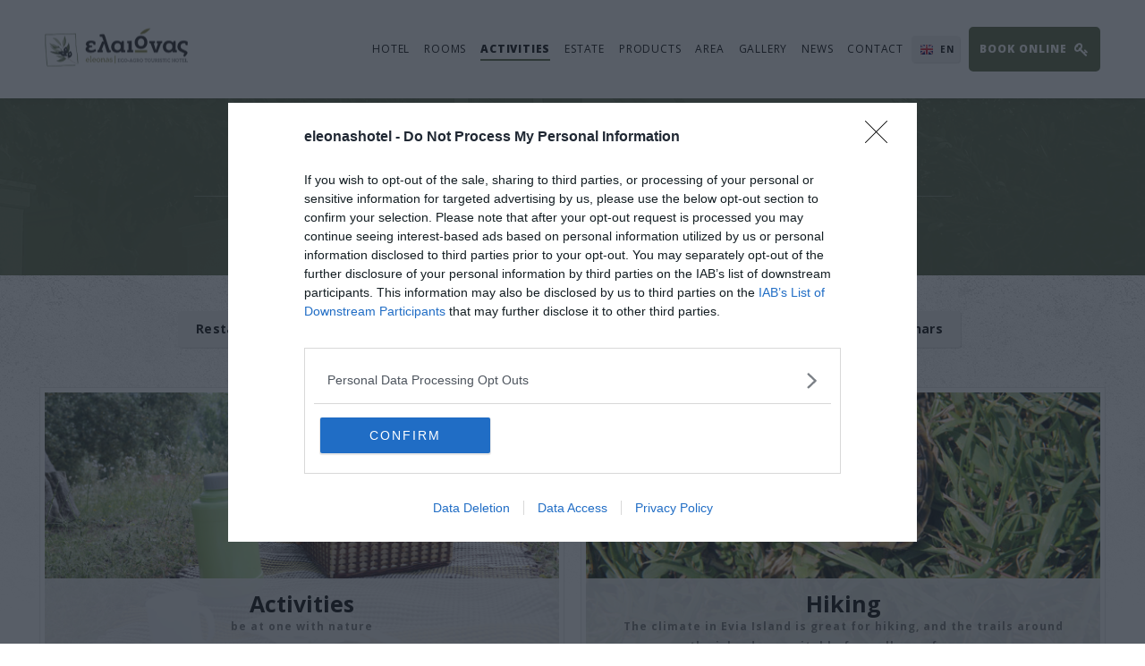

--- FILE ---
content_type: text/html; Charset=UTF-8
request_url: https://www.eleonashotel.com/en/activities/
body_size: 7788
content:
<!DOCTYPE HTML>
<html lang="en">
<head>
    <title>What to do at eleonas hotel</title>
    <meta name="keywords" content="bird watching, trekking, wild flowers, yoga, hobby, swimming, reading, relaxing,SPA, ecofriendly" />
    <meta name="description" content="Activities in Nature. Bird watching, trekking, wild flowers hunting, yoga, swimming, relaxing." />
    <link rel="canonical" href="https://www.eleonashotel.com/en/activities/" />
    <meta charset="utf-8">
    <meta http-equiv="X-UA-Compatible" content="IE=edge">
    <meta name="viewport" content="width=device-width, initial-scale=1">
	<link rel="preconnect" href="//fonts.googleapis.com" /><link rel="preconnect" href="//www.google-analytics.com" /><link rel="preconnect" href="//vars.hotjar.com" /><link rel="preconnect" href="//script.hotjar.com" />
    <link rel="shortcut icon" href="https://www.eleonashotel.com/favicon.ico">
    <link rel="stylesheet" href="https://www.eleonashotel.com/src/global.css?v=2.1">
    <link rel="stylesheet" href="https://www.eleonashotel.com/src/font-awesome-4.4.0/css/font-awesome.min.css">
<!-- InMobi Choice. Consent Manager Tag v3.0 (for TCF 2.2) -->
<script type="text/javascript" async=true>
!function(){var o,e=window.location.hostname,t=document.createElement("script"),n=document.getElementsByTagName("script")[0],e="https://cmp.inmobi.com".concat("/choice/","bcxssC0BpKjPx","/",e,"/choice.js?tag_version=V3"),p=0;t.async=!0,t.type="text/javascript",t.src=e,n.parentNode.insertBefore(t,n),function(){for(var e,a="__tcfapiLocator",n=[],s=window;s;){try{if(s.frames[a]){e=s;break}}catch(e){}if(s===window.top)break;s=s.parent}e||(!function e(){var t,n=s.document,p=!!s.frames[a];return p||(n.body?((t=n.createElement("iframe")).style.cssText="display:none",t.name=a,n.body.appendChild(t)):setTimeout(e,5)),!p}(),s.__tcfapi=function(){var e,t=arguments;if(!t.length)return n;"setGdprApplies"===t[0]?3<t.length&&2===t[2]&&"boolean"==typeof t[3]&&(e=t[3],"function"==typeof t[2]&&t[2]("set",!0)):"ping"===t[0]?(e={gdprApplies:e,cmpLoaded:!1,cmpStatus:"stub"},"function"==typeof t[2]&&t[2](e)):("init"===t[0]&&"object"==typeof t[3]&&(t[3]=Object.assign(t[3],{tag_version:"V3"})),n.push(t))},s.addEventListener("message",function(n){var p="string"==typeof n.data,e={};try{e=p?JSON.parse(n.data):n.data}catch(e){}var a=e.__tcfapiCall;a&&window.__tcfapi(a.command,a.version,function(e,t){t={__tcfapiReturn:{returnValue:e,success:t,callId:a.callId}};p&&(t=JSON.stringify(t)),n&&n.source&&n.source.postMessage&&n.source.postMessage(t,"*")},a.parameter)},!1))}(),o=["2:tcfeuv2","6:uspv1","7:usnatv1","8:usca","9:usvav1","10:uscov1","11:usutv1","12:usctv1"],window.__gpp_addFrame=function(e){var t;window.frames[e]||(document.body?((t=document.createElement("iframe")).style.cssText="display:none",t.name=e,document.body.appendChild(t)):window.setTimeout(window.__gpp_addFrame,10,e))},window.__gpp_stub=function(){var e=arguments;if(__gpp.queue=__gpp.queue||[],__gpp.events=__gpp.events||[],!e.length||1==e.length&&"queue"==e[0])return __gpp.queue;if(1==e.length&&"events"==e[0])return __gpp.events;var t=e[0],n=1<e.length?e[1]:null,p=2<e.length?e[2]:null;if("ping"===t)n({gppVersion:"1.1",cmpStatus:"stub",cmpDisplayStatus:"hidden",signalStatus:"not ready",supportedAPIs:o,cmpId:10,sectionList:[],applicableSections:[-1],gppString:"",parsedSections:{}},!0);else if("addEventListener"===t){"lastId"in __gpp||(__gpp.lastId=0),__gpp.lastId++;var a=__gpp.lastId;__gpp.events.push({id:a,callback:n,parameter:p}),n({eventName:"listenerRegistered",listenerId:a,data:!0,pingData:{gppVersion:"1.1",cmpStatus:"stub",cmpDisplayStatus:"hidden",signalStatus:"not ready",supportedAPIs:o,cmpId:10,sectionList:[],applicableSections:[-1],gppString:"",parsedSections:{}}},!0)}else if("removeEventListener"===t){for(var s=!1,i=0;i<__gpp.events.length;i++)if(__gpp.events[i].id==p){__gpp.events.splice(i,1),s=!0;break}n({eventName:"listenerRemoved",listenerId:p,data:s,pingData:{gppVersion:"1.1",cmpStatus:"stub",cmpDisplayStatus:"hidden",signalStatus:"not ready",supportedAPIs:o,cmpId:10,sectionList:[],applicableSections:[-1],gppString:"",parsedSections:{}}},!0)}else"hasSection"===t?n(!1,!0):"getSection"===t||"getField"===t?n(null,!0):__gpp.queue.push([].slice.apply(e))},window.__gpp_msghandler=function(n){var p,a="string"==typeof n.data;try{var t=a?JSON.parse(n.data):n.data}catch(e){t=null}"object"==typeof t&&null!==t&&"__gppCall"in t&&(p=t.__gppCall,window.__gpp(p.command,function(e,t){t={__gppReturn:{returnValue:e,success:t,callId:p.callId}};n.source.postMessage(a?JSON.stringify(t):t,"*")},"parameter"in p?p.parameter:null,"version"in p?p.version:"1.1"))},"__gpp"in window&&"function"==typeof window.__gpp||(window.__gpp=window.__gpp_stub,window.addEventListener("message",window.__gpp_msghandler,!1),window.__gpp_addFrame("__gppLocator"));var a,s=function(){var e=arguments;typeof window.__uspapi!==s&&setTimeout(function(){void 0!==window.__uspapi&&window.__uspapi.apply(window.__uspapi,e)},500)};void 0===window.__uspapi&&(window.__uspapi=s,a=setInterval(function(){p++,window.__uspapi===s&&p<3?console.warn("USP is not accessible"):clearInterval(a)},6e3))}();
</script>
<!-- End InMobi Choice. Consent Manager Tag v3.0 (for TCF 2.2) -->
<!-- Google tag (gtag.js) -->
<script async src="https://www.googletagmanager.com/gtag/js?id=G-D0ZKFZF8M9"></script>
<script>
  window.dataLayer = window.dataLayer || [];
  function gtag(){dataLayer.push(arguments);}
  gtag('js', new Date());
  gtag('config', 'G-D0ZKFZF8M9');
  gtag('config', 'UA-7950451-1');
</script>
</head>
<body class="fullwidth">


<!-- Navigation | START -->
<div id="nav" class="nav-en">
    <div class="centre">
        <a href="https://www.eleonashotel.com/en/" class="logo" title="eleonas Hotel Rovies Evia Island Greece | Agrotourism | Farm"><img src="https://www.eleonashotel.com/img/logo-eleonas-hotel.png?v=2.1" alt="eleonas Hotel Rovies Evia Island Greece | Agrotourism | Farm" /></a>
        <nav>
            <ul>
            	<li class="mobile"><a href="https://eleonasrovies.reserve-online.net/" class="navbook" target="_blank" onclick="getOutboundLink('https://eleonasrovies.reserve-online.net/'); return false;" rel="noopener">Book Online</a></li>
                <li class="sub-menu"><a href="https://www.eleonashotel.com/en/hotel/" title="HOTEL" target="">HOTEL</a>
						<ul>
						<li><a href="https://www.eleonashotel.com/en/hotel/our-history-p1.html" title="Our History" target="">Our History</a></li><li><a href="https://www.eleonashotel.com/en/hotel/our-green-policy-p3.html" title="Our Green Policy" target="">Our Green Policy</a></li></ul>
						</li><li class="sub-menu"><a href="https://www.eleonashotel.com/en/rooms/" title="ROOMS" target="">ROOMS</a>
						<ul>
						<li><a href="https://www.eleonashotel.com/en/rooms/double-room-with-double-bed-p4.html" title="Double Room with Double Bed" target="">Double Room with Double Bed</a></li><li><a href="https://www.eleonashotel.com/en/rooms/twin-room-with-2-single-beds-p5.html" title="Twin Room with 2 Single Beds" target="">Twin Room with 2 Single Beds</a></li><li><a href="https://www.eleonashotel.com/en/rooms/two-space-rooms-family-room-p6.html" title="Two-Space Rooms Family Room" target="">Two-Space Rooms Family Room</a></li><li><a href="https://www.eleonashotel.com/en/rooms/suite-p7.html" title="Suite" target="">Suite</a></li></ul>
						</li><li class="sub-menu"><a href="https://www.eleonashotel.com/en/activities/" title="ACTIVITIES" target="">ACTIVITIES</a>
						<ul>
						<li><a href="https://www.eleonashotel.com/en/activities/restaurant-p8.html" title="Restaurant" target="">Restaurant</a></li><li><a href="https://www.eleonashotel.com/en/activities/activities-p9.html" title="Activities" target="">Activities</a></li><li><a href="https://www.eleonashotel.com/en/activities/hiking-p43.html" title="Hiking" target="_self">Hiking</a></li><li><a href="https://www.eleonashotel.com/en/activities/cycling-p44.html" title="Cycling" target="_self">Cycling</a></li><li><a href="https://www.eleonashotel.com/en/activities/yoga-p45.html" title="Yoga" target="_self">Yoga</a></li><li><a href="https://www.eleonashotel.com/en/activities/eco-friendly-weddings-p46.html" title="Eco-friendly weddings" target="_self">Eco-friendly weddings</a></li><li><a href="https://www.eleonashotel.com/en/activities/seminars-p47.html" title="Seminars" target="_self">Seminars</a></li></ul>
						</li><li class="sub-menu"><a href="https://www.eleonashotel.com/en/estate/" title="ESTATE" target="">ESTATE</a>
						<ul>
						<li><a href="https://www.eleonashotel.com/en/estate/the-farm-p10.html" title="The Farm" target="_self">The Farm</a></li><li><a href="https://www.eleonashotel.com/en/estate/organic-farming-p11.html" title="Organic Farming" target="_self">Organic Farming</a></li></ul>
						</li><li class="sub-menu"><a href="https://www.eleonashotel.com/en/products/" title="PRODUCTS" target="">PRODUCTS</a>
						<ul>
						<li><a href="https://www.eleonashotel.com/en/products/olives-p12.html" title="Olives" target="">Olives</a></li><li><a href="https://www.eleonashotel.com/en/products/olive-oil-p13.html" title="Olive Oil" target="">Olive Oil</a></li><li><a href="https://www.eleonashotel.com/en/products/jewelry-p14.html" title="Jewelry" target="">Jewelry</a></li><li><a href="https://www.eleonashotel.com/en/products/weaving-p15.html" title="Weaving" target="">Weaving</a></li></ul>
						</li><li class="sub-menu"><a href="https://www.eleonashotel.com/en/area/" title="AREA" target="">AREA</a>
						<ul>
						<li><a href="https://www.eleonashotel.com/en/area/at-one-with-nature-p16.html" title="At one with Nature" target="">At one with Nature</a></li><li><a href="https://www.eleonashotel.com/en/area/towns-and-villages-p17.html" title="Towns and Villages" target="">Towns and Villages</a></li><li><a href="https://www.eleonashotel.com/en/area/nearby-beaches-p18.html" title="Nearby Beaches" target="_self">Nearby Beaches</a></li><li><a href="https://www.eleonashotel.com/en/area/monasteries-and-churches-p19.html" title="Monasteries and Churches" target="">Monasteries and Churches</a></li><li><a href="https://www.eleonashotel.com/en/area/children-p58.html" title="Children" target="_self">Children</a></li><li><a href="https://www.eleonashotel.com/en/area/flora-and-fauna-p60.html" title="Flora and Fauna" target="_self">Flora and Fauna</a></li></ul>
						</li><li><a href="/en/gallery.html" title="GALLERY" target="">GALLERY</a></li><li class="sub-menu"><a href="https://www.eleonashotel.com/en/news/" title="NEWS" target="">NEWS</a>
						<ul>
						<li><a href="https://www.eleonashotel.com/en/news/our-news/" title="Our News" target="">Our News</a></li><li><a href="https://www.eleonashotel.com/en/news/newsletters/" title="Newsletters" target="">Newsletters</a></li><li><a href="https://www.eleonashotel.com/en/news/links-p20.html" title="Links" target="">Links</a></li><li><a href="https://www.eleonashotel.com/en/news/faq/" title="FAQ" target="_self">FAQ</a></li></ul>
						</li><li><a href="/en/contact.html" title="CONTACT" target="">CONTACT</a></li>
            </ul>
            <a id="pull"><i class="fa fa-bars"></i></a>
        </nav>
        <!-- Languages | START -->
        <div id="language">
        	<ul>
	
                <li class="en"><a>EN</a></li>
			
                <li class="el"><a href="https://www.eleonashotel.com/el/drastiriotites/" title="Ελληνικά">EL</a></li>
			
                <li class="fr"><a href="https://www.eleonashotel.com/fr/activites/" title="French">FR</a></li>
			
                <li class="ro"><a href="https://www.eleonashotel.com/ro/activităi/" title="Romanian">RO</a></li>
			
                <li class="de"><a href="https://www.eleonashotel.com/de/aktivitaten/" title="German">DE</a></li>
			
            </ul>
        </div>
        <!-- Languages | END -->
        <a href="https://eleonasrovies.reserve-online.net/" class="book" target="_blank" onclick="getOutboundLink('https://eleonasrovies.reserve-online.net/'); return false;" rel="noopener"><span data-hover="Book Online">Book Online</span> <i class="fa fa-key"></i></a>
        <div class="shadow"></div>
    </div>
</div>
<!-- Navigation | END -->

<div id="container">
	<header>
    	<div id="header">
        	<div class="h1">
                <h1><span>ACTIVITIES</span>
                <span class="tagline">spectacular sunsets and stargazing with no light pollution to disturb your vision…</span></h1>
            </div>
        </div>
    </header>
    <!-- Header | END -->
    <!-- Content | START -->
    <main>
    	<div class="centre">


            <ul class="tags navtags">
		
			    <li><a href="https://www.eleonashotel.com/en/activities/restaurant-p8.html" title="Restaurant">Restaurant</a></li>
			
			    <li><a href="https://www.eleonashotel.com/en/activities/activities-p9.html" title="Activities">Activities</a></li>
			
			    <li><a href="https://www.eleonashotel.com/en/activities/hiking-p43.html" title="Hiking">Hiking</a></li>
			
			    <li><a href="https://www.eleonashotel.com/en/activities/cycling-p44.html" title="Cycling">Cycling</a></li>
			
			    <li><a href="https://www.eleonashotel.com/en/activities/yoga-p45.html" title="Yoga">Yoga</a></li>
			
			    <li><a href="https://www.eleonashotel.com/en/activities/eco-friendly-weddings-p46.html" title="Eco-friendly weddings">Eco-friendly weddings</a></li>
			
			    <li><a href="https://www.eleonashotel.com/en/activities/seminars-p47.html" title="Seminars">Seminars</a></li>
			
            </ul>
	
            <!-- List Items | START -->
            <section id="rooms" class="list grid">
			

                <div class="item">
                	<div class="container">
                        <div class="imgcontainer"><img alt="Activities" src="https://www.eleonashotel.com/articlefiles/activities/IMG_7229.jpg" width="1200" height="600" loading="lazy" /></div>
                        <div class="details">
                            <a href="https://www.eleonashotel.com/en/activities/activities-p9.html" title="Activities">
                                <h3 class="title">Activities<br /><span>be at one with nature</span>
                                </h3>
							
                                <p>“The garden” of our B&B is a bio cultivated olive grove and some acres of pine woods.</p>
                            
                                <div class="button"><span data-hover="View more">View more</span></div>
                            </a>
                        </div>
                    </div>
                </div>

              

                <div class="item">
                	<div class="container">
                        <div class="imgcontainer"><img alt="Hiking" src="https://www.eleonashotel.com/articlefiles/hiking/hiking_wildlife.jpg" width="1200" height="600" loading="lazy" /></div>
                        <div class="details">
                            <a href="https://www.eleonashotel.com/en/activities/hiking-p43.html" title="Hiking">
                                <h3 class="title">Hiking<br /><span>The climate in Evia Island is great for hiking, and the trails around the island are suitable for walkers of any age.</span>
                                </h3>
							
                                <p>North Evia’s unspoiled countryside is the perfect place for a walk along wooded paths enjoying the birdsong, or a stroll along the pebbled shoreline with the seagulls for company. Your unforgettable hiking </p>
                            
                                <div class="button"><span data-hover="View more">View more</span></div>
                            </a>
                        </div>
                    </div>
                </div>

              

                <div class="item">
                	<div class="container">
                        <div class="imgcontainer"><img alt="Cycling" src="https://www.eleonashotel.com/articlefiles/cycling/cycling%20small.jpg" width="1200" height="600" loading="lazy" /></div>
                        <div class="details">
                            <a href="https://www.eleonashotel.com/en/activities/cycling-p44.html" title="Cycling">
                                <h3 class="title">Cycling<br /><span>North Evia Island provides plenty of opportunity for cycling tours.</span>
                                </h3>
							
                                <p>Cycling tourism allows travellers to get a unique understanding of their destination, as they can experience Evia Island through all their senses.</p>
                            
                                <div class="button"><span data-hover="View more">View more</span></div>
                            </a>
                        </div>
                    </div>
                </div>

              

                <div class="item">
                	<div class="container">
                        <div class="imgcontainer"><img alt="Yoga" src="https://www.eleonashotel.com/articlefiles/yoga/yoga%20heart.jpg" width="1200" height="600" loading="lazy" /></div>
                        <div class="details">
                            <a href="https://www.eleonashotel.com/en/activities/yoga-p45.html" title="Yoga">
                                <h3 class="title">Yoga<br /><span>The hotel is the perfect venue for yoga seminars</span>
                                </h3>
							
                                <p>This year, leave your worries at home and come and enjoy the hospitality at Eleonas, giving yourself the gift of a daily yoga session to improve your health and your well-being.</p>
                            
                                <div class="button"><span data-hover="View more">View more</span></div>
                            </a>
                        </div>
                    </div>
                </div>

              

                <div class="item">
                	<div class="container">
                        <div class="imgcontainer"><img alt="Eco-friendly weddings" src="https://www.eleonashotel.com/articlefiles/wedding/wedding%201.jpg" width="1200" height="600" loading="lazy" /></div>
                        <div class="details">
                            <a href="https://www.eleonashotel.com/en/activities/eco-friendly-weddings-p46.html" title="Eco-friendly weddings">
                                <h3 class="title">Eco-friendly weddings<br /><span>Create the perfect atmosphere for your eco-friendly wedding by celebrating it a ‘green’ venue.</span>
                                </h3>
							
                                <p>You can  demonstrate your concern for the environment also with your wedding.</p>
                            
                                <div class="button"><span data-hover="View more">View more</span></div>
                            </a>
                        </div>
                    </div>
                </div>

              

                <div class="item">
                	<div class="container">
                        <div class="imgcontainer"><img alt="Seminars" src="https://www.eleonashotel.com/articlefiles/seminars/seminar-titel.jpg" width="1200" height="600" loading="lazy" /></div>
                        <div class="details">
                            <a href="https://www.eleonashotel.com/en/activities/seminars-p47.html" title="Seminars">
                                <h3 class="title">Seminars<br /><span>A pleasant stay with joyfull experiences</span>
                                </h3>
							
                                <p>We organise seminars at the hotel, and we like to combine a pleasant stay for our guests with experiential learing or company meetings.</p>
                            
                                <div class="button"><span data-hover="View more">View more</span></div>
                            </a>
                        </div>
                    </div>
                </div>

              
            </section>
            <!-- List Items | END -->
            
			
            
        </div>
    </main>
    <!-- Content | END -->

    <!-- Sitewide Extras | START -->
    <div id="extras">
    	<div class="centre">


            <!-- List Items (Specials Slider) | START -->
            <div id="specials" class="list">
                <div class="back">
                    <div class="slider">
			

                    	<div class="item">
                            <img alt="Back in June 2026" src="https://www.eleonashotel.com/articlefiles/news/_____________________________.png" width="1200" height="400" loading="lazy" />
                            <div class="details">
                                <a href="https://www.eleonashotel.com/en/news/our-news/back-in-june-2026-p99.html" title="Back in June 2026">
                                    <div class="title">Back in June 2026<br />
                                    <span></span></div>
								
                                    <div class="button"><span data-hover="View more">View more</span></div>
                                </a>
                            </div>
                        </div>

              

                    	<div class="item">
                            <img alt="Tourism Awards 2025" src="https://www.eleonashotel.com/articlefiles/news/1747128112430_a.jpg" width="1200" height="400" loading="lazy" />
                            <div class="details">
                                <a href="https://www.eleonashotel.com/en/news/our-news/tourism-awards-2025-p94.html" title="Tourism Awards 2025">
                                    <div class="title">Tourism Awards 2025<br />
                                    <span></span></div>
								
                                    <p>Double Award for Our Guesthouse! 
 We are proud to share that our eco-agritourism guesthouse "Elaionas" in Rovies, Evia, has been recognized at this year’s Tourism Awards with: 
 ** Silver Award in </p>
                                
                                    <div class="button"><span data-hover="View more">View more</span></div>
                                </a>
                            </div>
                        </div>

              

                    	<div class="item">
                            <img alt="Olive oil tasting" src="https://www.eleonashotel.com/articlefiles/news/tasting.jpg" width="1200" height="400" loading="lazy" />
                            <div class="details">
                                <a href="https://www.eleonashotel.com/en/news/our-offers/olive-oil-tasting-p88.html" title="Olive oil tasting">
                                    <div class="title">Olive oil tasting<br />
                                    <span></span></div>
								
                                    <p>Take advantage of our offer. 
   
 The guests of the guesthouse can attend an educational and at the same time delicious olive oil tasting. 
   
   
 Olive oil tasting 
 Includes: 
 Welcome by the hosts, </p>
                                
                                    <div class="button"><span data-hover="View more">View more</span></div>
                                </a>
                            </div>
                        </div>

              
                    </div>
                </div>
                <div class="nav"></div>
            </div>
            <!-- List Items (Specials Slider) | END -->
		
        	<!-- Recent Blog Posts | START -->
            <div class="recent">
				<img src="/img/awardBooking24.jpg" style="max-width:100%;" loading="lazy" />
				<div style="display:none;">
			

                <a href="https://www.eleonashotel.com/en/news/our-news/back-in-june-2026-p99.html" title="Back in June 2026">
                	
                    <div class="date">
                    	<span class="month">Oct</span>
                        <span class="day">30</span>
                    </div>
                    
                    <p class="title">Back in June 2026</p>
				
                </a>
              

                <a href="https://www.eleonashotel.com/en/news/our-news/tourism-awards-2025-p94.html" title="Tourism Awards 2025">
                	
                    <p class="title">Tourism Awards 2025</p>
				
                    <p>Double Award for Our Guesthouse! 
 We are proud to share that our eco-agritourism guesthouse "Elaionas" in Rovies, Evia, has been recognized at this year’s Tourism Awards with: 
 ** Silver Award in </p>
                
                </a>
              
				</div>
			</div>
            <!-- Recent Blog Posts | END -->
		

        </div>
    </div>
    <!-- Sitewide Extras | END -->    <!-- Footer | START -->
    <footer>
    	<div id="footer">
        	<div class="centre">
                <!-- Subscribe / Social | START -->
                <div class="news">
                	<div class="title"><span>News &amp; Offers</span></div>
                    <div class="subscribe">
                        <form id="frmNewsl" name="frmNewsl" method="post" action="https://www.eleonashotel.com/en/newsletter-register.html">
                            <input type="hidden" name="antiSpam" id="antiSpam" value="Please do not alter" />
                            <input name="Newslemail" type="text" placeholder="Your Email" />
                            <button type="submit"><span data-hover="Sign Up">Sign Up</span></button>
                        </form>
                    </div>
                    <div class="social">
                    	<a href="https://www.facebook.com/eleonashotel?fref=ts" target="_blank" title="Facebook" rel="noopener"><i class="fa fa-facebook"></i></a>
                        <a href="https://twitter.com/eleonas" target="_blank" title="Twitter" rel="noopener"><i class="fa fa-twitter"></i></a>
                        <a href="https://www.youtube.com/user/eleonas1" target="_blank" title="Youtube" rel="noopener"><i class="fa fa-youtube-play"></i></a>
                        <!--<a href="https://plus.google.com/b/111020925310845334085/111020925310845334085/posts/p/pub?gmbpt=true&hl=el" target="_blank" title="Google+" rel="noopener"><i class="fa fa-google-plus"></i></a>-->
                        <a href="http://www.linkedin.com/company/5026003?trk=prof-exp-company-name" target="_blank" title="LinkedIn" rel="noopener"><i class="fa fa-linkedin"></i></a>
                        <a href="https://instagram.com/eleonas_hotel/" target="_blank" title="Instagram" rel="noopener"><i class="fa fa-instagram"></i></a>
                        <a href="https://www.pinterest.com/eleonas/" target="_blank" title="Pinterest" rel="noopener"><i class="fa fa-pinterest-p"></i></a>
                    </div>
                </div>
                <!-- Subscribe / Social | END -->
                <!-- Badges | START -->
                <div class="badges">
                	<a href="https://www.eepf.gr/en/project/sustainable-development-programs/green-key" target="_blank" rel="nofollow noopener" title="The Green Key: the international eco label for tourism facilities"><img src="https://www.eleonashotel.com/img/logo-greenkey.png" alt="The Green Key: the international eco label for tourism facilities" loading="lazy" /></a>
                    <a href="http://hikersfriendly.com/" target="_blank" rel="nofollow noopener" title="Hiker’s Friendly Hotel"><img src="https://www.eleonashotel.com/img/logo-hikers.png" alt="Hiker’s Friendly Hotel" loading="lazy" /></a>
                    <a href="http://www.coco-mat.com/b2b_en/hotel-b2b/" target="_blank" rel="nofollow noopener" title="Our mattresses are COCO-MAT"><img src="https://www.eleonashotel.com/img/logo-cocomat.png" alt="Our mattresses are COCO-MAT" loading="lazy" /></a>
                    <!--a href="http://nfgr-houses.blogspot.gr/2015/07/five-greek-naturefriends-houses.html" target="_blank" rel="nofollow noopener" title="Greek Naturefriends Houses"><img src="https://www.eleonashotel.com/img/logo-gnh.png" alt="Greek Naturefriends Houses" loading="lazy" /></a-->
                    <!--a href="http://www.yogahotels.gr/2016/10/23/eleonas-country-hotel-evia-island/" target="_blank" rel="nofollow noopener" title="Eleonas at YogaHotels"><img src="https://www.eleonashotel.com/img/logo-yogahotels.png" alt="Eleonas at YogaHotels" loading="lazy" /></a-->
					<a href="https://www.eleonashotel.com/en/activities/yoga-p45.html" title="Eleonas at YogaHotels"><img src="https://www.eleonashotel.com/img/logo-yoga-hotel.png" alt="Eleonas at YogaHotels" loading="lazy" /></a>
                    <a href="http://www.bikehotels.travel/poi/eleonas-agrotouristic-hotel/" target="_blank" rel="nofollow noopener" title="Bike friendly hotel"><img src="https://www.eleonashotel.com/img/logo-bike-friendly.png" alt="Bike friendly hotel" loading="lazy" /></a>
					<a href="http://en.escapio.com/hotel/eleonas-agrotouristic-hotel" target="_blank" rel="nofollow noopener" title="Unique Hotel Recommended by Escapio"><img src="https://www.eleonashotel.com/img/logo-escapio.png" alt="Unique Hotel Recommended by Escapio" loading="lazy" /></a>
					<a href="https://www.kynder.net/eleonas-hotel" target="_blank" rel="nofollow noopener" title="Kynder Eco Stays Green and White"><img src="https://www.eleonashotel.com/img/kynder-eco-stays-green-and-white.png" alt="Kynder Eco Stays Green and White" loading="lazy" /></a>
					<a href="https://www.ecohotels.com/Hotel/Detail?hotelid=129&requestid=0&rooms=1&browseKey=Browse_Greece_Rovies_129" target="_blank" rel="nofollow noopener" title="Ecohotels"><img src="https://www.eleonashotel.com/img/ecohotels.png" alt="Ecohotels" loading="lazy" /></a>
                </div>
                <!-- Badges | END -->
            	<!-- Contact Details | START -->
            	<div class="contact">
                	<p><i class="fa fa-phone"></i><strong class="phone">+30 22270 71 619</strong><br />
                    <i class="fa fa-mobile"></i>+30 69368 87 902<br />
                    <i class="fa fa-print"></i>+30 22270 71 630<br />
                    <i class="fa fa-envelope"></i><a href="/cdn-cgi/l/email-protection#cfa6a1a9a08faaa3aaa0a1aebca7a0bbaaa3e1aca0a2"><span class="__cf_email__" data-cfemail="f49d9a929bb49198919b9a95879c9b809198da979b99">[email&#160;protected]</span></a><br /><br />
                    <i class="fa fa-map-marker"></i> Rovies Evia <br />340 05, Greece<br />
                    <a href="https://www.eleonashotel.com/en/contact.html"><strong>Get Directions</strong></a><br /><br />
                    Registration Number 1351K134k0253801</p>
                </div>
                <!-- Contact Details | END -->
                <div class="dark"></div>
            </div>
        </div>
        <!-- Footer Links | START -->
    	<div id="footerlinks">
        	<div class="centre">
            	<span>Copyright &copy; 2025 <strong>eleonas Hotel Rovies Evia Island Greece | Agrotourism | Farm</strong></span><a href="https://www.eleonashotel.com/en/">Home</a><a href="https://www.eleonashotel.com/en/hotel/terms-of-reservation-p21.html" title="Terms of Reservation & Cancellation">Terms of Reservation & Cancellation</a><span><a href="https://www.theratron.gr" target="_blank" rel="noopener">website by theratron</a></span>
            </div>
        </div>
        <!-- Footer Links | END -->
    </footer>
    <!-- Footer | END -->
</div>
<script data-cfasync="false" src="/cdn-cgi/scripts/5c5dd728/cloudflare-static/email-decode.min.js"></script><script src="https://www.eleonashotel.com/src/plugins.js"></script>
<script async src="https://www.eleonashotel.com/src/global.js?v=2.1"></script>

<!-- Default Statcounter code for eleonas hotel (en) http://www.eleonashotel.com -->
<script type="text/javascript">
var sc_project=3603775; 
var sc_invisible=1; 
var sc_security="f0e4a057"; 
</script>
<script type="text/javascript" src="https://www.statcounter.com/counter/counter.js" async></script>
<noscript><div class="statcounter"><a title="Web Analytics" href="http://statcounter.com/" target="_blank"><img class="statcounter" src="//c.statcounter.com/3603775/0/f0e4a057/1/" alt="Web Analytics"></a></div></noscript>
<!-- End of Statcounter Code -->
<script>
var getOutboundLink = function(url) {
  gtag('event', 'click', {
    'event_category': 'outbound',
    'event_label': url,
    'transport_type': 'beacon',
    'event_callback': function(){document.location = url;}
  });
}
</script>

<script defer src="https://static.cloudflareinsights.com/beacon.min.js/vcd15cbe7772f49c399c6a5babf22c1241717689176015" integrity="sha512-ZpsOmlRQV6y907TI0dKBHq9Md29nnaEIPlkf84rnaERnq6zvWvPUqr2ft8M1aS28oN72PdrCzSjY4U6VaAw1EQ==" data-cf-beacon='{"version":"2024.11.0","token":"7efe145e43bc49c09e338f13bb7cd307","r":1,"server_timing":{"name":{"cfCacheStatus":true,"cfEdge":true,"cfExtPri":true,"cfL4":true,"cfOrigin":true,"cfSpeedBrain":true},"location_startswith":null}}' crossorigin="anonymous"></script>
</body>
</html>

--- FILE ---
content_type: application/javascript
request_url: https://www.eleonashotel.com/src/plugins.js
body_size: 100850
content:
/*
Base Hotel: HTML Template by Klayemore (http://klayemore.com)

- All plugins are copyright to their respective owners and have been packed using http://dean.edwards.name/packer/
- Editable JS is located in global.js
*/

// jQuery 1.11.1 - http://jquery.com/download/

eval(function(p,a,c,k,e,r){e=function(c){return(c<a?'':e(parseInt(c/a)))+((c=c%a)>35?String.fromCharCode(c+29):c.toString(36))};if(!''.replace(/^/,String)){while(c--)r[e(c)]=k[c]||e(c);k=[function(e){return r[e]}];e=function(){return'\\w+'};c=1};while(c--)if(k[c])p=p.replace(new RegExp('\\b'+e(c)+'\\b','g'),k[c]);return p}('!12(a,b){"1T"==1f 7O&&"1T"==1f 7O.b5?7O.b5=a.2S?b(a,!0):12(a){18(!a.2S)7w 1t 7u("4L i6 a 6s i5 a 2S");14 b(a)}:b(a)}("7q"!=1f 6s?6s:15,12(a,b){17 c=[],d=c.1B,e=c.4J,f=c.1m,g=c.2k,h={},i=h.i3,j=h.7Z,k={},l="1.11.1",m=12(a,b){14 1t m.fn.4S(a,b)},n=/^[\\s\\cr\\cT]+|[\\s\\cr\\cT]+$/g,o=/^-7D-/,p=/-([\\da-z])/gi,q=12(a,b){14 b.8k()};m.fn=m.36={56:l,4c:m,2m:"",19:0,i0:12(){14 d.1k(15)},1z:12(a){14 1a!=a?0>a?15[a+15.19]:15[a]:d.1k(15)},2T:12(a){17 b=m.2X(15.4c(),a);14 b.7p=15,b.3t=15.3t,b},1l:12(a,b){14 m.1l(15,a,b)},2o:12(a){14 15.2T(m.2o(15,12(b,c){14 a.1k(b,c,b)}))},1B:12(){14 15.2T(d.1C(15,1p))},4a:12(){14 15.eq(0)},5m:12(){14 15.eq(-1)},eq:12(a){17 b=15.19,c=+a+(0>a?b:0);14 15.2T(c>=0&&b>c?[15[c]]:[])},4z:12(){14 15.7p||15.4c(1a)},1m:f,4y:c.4y,38:c.38},m.1q=m.fn.1q=12(){17 a,b,c,d,e,f,g=1p[0]||{},h=1,i=1p.19,j=!1;1c("4s"==1f g&&(j=g,g=1p[h]||{},h++),"1T"==1f g||m.1E(g)||(g={}),h===i&&(g=15,h--);i>h;h++)18(1a!=(e=1p[h]))1c(d 1h e)a=g[d],c=e[d],g!==c&&(j&&c&&(m.6p(c)||(b=m.2B(c)))?(b?(b=!1,f=a&&m.2B(a)?a:[]):f=a&&m.6p(a)?a:{},g[d]=m.1q(j,f,c)):1b 0!==c&&(g[d]=c));14 g},m.1q({2z:"4L"+(l+4e.aZ()).1v(/\\D/g,""),6o:!0,2f:12(a){7w 1t 7u(a)},8C:12(){},1E:12(a){14"12"===m.1d(a)},2B:6n.2B||12(a){14"9A"===m.1d(a)},4N:12(a){14 1a!=a&&a==a.6s},7W:12(a){14!m.2B(a)&&a-3Z(a)>=0},5x:12(a){17 b;1c(b 1h a)14!1;14!0},6p:12(a){17 b;18(!a||"1T"!==m.1d(a)||a.1g||m.4N(a))14!1;1Y{18(a.4c&&!j.1k(a,"4c")&&!j.1k(a.4c.36,"hR"))14!1}1V(c){14!1}18(k.d3)1c(b 1h a)14 j.1k(a,b);1c(b 1h a);14 1b 0===b||j.1k(a,b)},1d:12(a){14 1a==a?a+"":"1T"==1f a||"12"==1f a?h[i.1k(a)]||"1T":1f a},5i:12(b){b&&m.3e(b)&&(a.hQ||12(b){a.hP.1k(a,b)})(b)},33:12(a){14 a.1v(o,"7D-").1v(p,q)},1o:12(a,b){14 a.1o&&a.1o.1s()===b.1s()},1l:12(a,b,c){17 d,e=0,f=a.19,g=r(a);18(c){18(g){1c(;f>e;e++)18(d=b.1C(a[e],c),d===!1)2j}1A 1c(e 1h a)18(d=b.1C(a[e],c),d===!1)2j}1A 18(g){1c(;f>e;e++)18(d=b.1k(a[e],e,a[e]),d===!1)2j}1A 1c(e 1h a)18(d=b.1k(a[e],e,a[e]),d===!1)2j;14 a},3e:12(a){14 1a==a?"":(a+"").1v(n,"")},58:12(a,b){17 c=b||[];14 1a!=a&&(r(cN(a))?m.2X(c,"1w"==1f a?[a]:a):f.1k(c,a)),c},3p:12(a,b,c){17 d;18(b){18(g)14 g.1k(b,a,c);1c(d=b.19,c=c?0>c?4e.7j(0,d+c):c:0;d>c;c++)18(c 1h b&&b[c]===a)14 c}14-1},2X:12(a,b){17 c=+b.19,d=0,e=a.19;1i(c>d)a[e++]=b[d++];18(c!==c)1i(1b 0!==b[d])a[e++]=b[d++];14 a.19=e,a},4n:12(a,b,c){1c(17 d,e=[],f=0,g=a.19,h=!c;g>f;f++)d=!b(a[f],f),d!==h&&e.1m(a[f]);14 e},2o:12(a,b,c){17 d,f=0,g=a.19,h=r(a),i=[];18(h)1c(;g>f;f++)d=b(a[f],f,c),1a!=d&&i.1m(d);1A 1c(f 1h a)d=b(a[f],f,c),1a!=d&&i.1m(d);14 e.1C([],i)},27:1,hO:12(a,b){17 c,e,f;14"1w"==1f b&&(f=a[b],b=a,a=f),m.1E(a)?(c=d.1k(1p,2),e=12(){14 a.1C(b||15,c.4J(d.1k(1p)))},e.27=a.27=a.27||m.27++,e):1b 0},3h:12(){14+1t 7B},bw:k}),m.1l("hN hM 7i cD 6n 7B 1L cN 7u".2s(" "),12(a,b){h["[1T "+b+"]"]=b.1s()});12 r(a){17 b=a.19,c=m.1d(a);14"12"===c||m.4N(a)?!1:1===a.1g&&b?!0:"9A"===c||0===b||"6m"==1f b&&b>0&&b-1 1h a}17 s=12(a){17 b,c,d,e,f,g,h,i,j,k,l,m,n,o,p,q,r,s,t,u="hL"+-1t 7B,v=a.2S,w=0,x=0,y=gb(),z=gb(),A=gb(),B=12(a,b){14 a===b&&(l=!0),0},C="7q",D=1<<31,E={}.7Z,F=[],G=F.3N,H=F.1m,I=F.1m,J=F.1B,K=F.2k||12(a){1c(17 b=0,c=15.19;c>b;b++)18(15[b]===a)14 b;14-1},L="29|2K|41|hK|hJ|hI|hD|2A|3L|hB|hA|90|bC|hz|hx|hw",M="[\\\\hs\\\\t\\\\r\\\\n\\\\f]",N="(?:\\\\\\\\.|[\\\\w-]|[^\\\\hq-\\\\hp])+",O=N.1v("w","w#"),P="\\\\["+M+"*("+N+")(?:"+M+"*([*^$|!~]?=)"+M+"*(?:\'((?:\\\\\\\\.|[^\\\\\\\\\'])*)\'|\\"((?:\\\\\\\\.|[^\\\\\\\\\\"])*)\\"|("+O+"))|)"+M+"*\\\\]",Q=":("+N+")(?:\\\\(((\'((?:\\\\\\\\.|[^\\\\\\\\\'])*)\'|\\"((?:\\\\\\\\.|[^\\\\\\\\\\"])*)\\")|((?:\\\\\\\\.|[^\\\\\\\\()[\\\\]]|"+P+")*)|.*)\\\\)|)",R=1t 1L("^"+M+"+|((?:^|[^\\\\\\\\])(?:\\\\\\\\.)*)"+M+"+$","g"),S=1t 1L("^"+M+"*,"+M+"*"),T=1t 1L("^"+M+"*([>+~]|"+M+")"+M+"*"),U=1t 1L("="+M+"*([^\\\\]\'\\"]*?)"+M+"*\\\\]","g"),V=1t 1L(Q),W=1t 1L("^"+O+"$"),X={4i:1t 1L("^#("+N+")"),8G:1t 1L("^\\\\.("+N+")"),7g:1t 1L("^("+N.1v("w","w*")+")"),96:1t 1L("^"+P),9a:1t 1L("^"+Q),7d:1t 1L("^:(bz|4a|5m|4W|4W-5m)-(hm|bE-1d)(?:\\\\("+M+"*(7c|6k|(([+-]|)(\\\\d*)n|)"+M+"*(?:([+-]|)"+M+"*(\\\\d+)|))"+M+"*\\\\)|)","i"),78:1t 1L("^(?:"+L+")$","i"),5e:1t 1L("^"+M+"*[>+~]|:(7c|6k|eq|gt|cg|4W|4a|5m)(?:\\\\("+M+"*((?:-\\\\d)?\\\\d*)"+M+"*\\\\)|)(?=[^-]|$)","i")},Y=/^(?:1H|2x|4p|2Z)$/i,Z=/^h\\d$/i,$=/^[^{]+\\{\\s*\\[hl \\w/,42=/^(?:#([\\w-]+)|(\\w+)|\\.([\\w-]+))$/,ab=/[+~]/,bb=/\'|\\\\/g,cb=1t 1L("\\\\\\\\([\\\\da-f]{1,6}"+M+"?|("+M+")|.)","hk"),db=12(a,b,c){17 d="hj"+b-9V;14 d!==d||c?b:0>d?7i.aF(d+9V):7i.aF(d>>10|hi,hg&d|hf)};1Y{I.1C(F=J.1k(v.2D),v.2D),F[v.2D.19].1g}1V(ba){I={1C:F.19?12(a,b){H.1C(a,J.1k(b))}:12(a,b){17 c=a.19,d=0;1i(a[c++]=b[d++]);a.19=c-1}}}12 fb(a,b,d,e){17 f,h,j,k,l,o,r,s,w,x;18((b?b.1G||b:v)!==n&&m(b),b=b||n,d=d||[],!a||"1w"!=1f a)14 d;18(1!==(k=b.1g)&&9!==k)14[];18(p&&!e){18(f=42.26(a))18(j=f[1]){18(9===k){18(h=b.6g(j),!h||!h.1n)14 d;18(h.2V===j)14 d.1m(h),d}1A 18(b.1G&&(h=b.1G.6g(j))&&t(b,h)&&h.2V===j)14 d.1m(h),d}1A{18(f[2])14 I.1C(d,b.24(a)),d;18((j=f[3])&&c.3E&&b.3E)14 I.1C(d,b.3E(j)),d}18(c.c9&&(!q||!q.1e(a))){18(s=r=u,w=b,x=9===k&&a,1===k&&"1T"!==b.1o.1s()){o=g(a),(r=b.1Z("2V"))?s=r.1v(bb,"\\\\$&"):b.32("2V",s),s="[2V=\'"+s+"\'] ",l=o.19;1i(l--)o[l]=s+4I(o[l]);w=ab.1e(a)&&4K(b.1n)||b,x=o.3z(",")}18(x)1Y{14 I.1C(d,w.3w(x)),d}1V(y){}cL{r||b.4d("2V")}}}14 i(a.1v(R,"$1"),b,d,e)}12 gb(){17 a=[];12 b(c,e){14 a.1m(c+" ")>d.cO&&1P b[a.3c()],b[c+" "]=e}14 b}12 hb(a){14 a[u]=!0,a}12 2v(a){17 b=n.1F("1S");1Y{14!!a(b)}1V(c){14!1}cL{b.1n&&b.1n.37(b),b=1a}}12 4E(a,b){17 c=a.2s("|"),e=a.19;1i(e--)d.6f[c[e]]=b}12 5p(a,b){17 c=b&&a,d=c&&1===a.1g&&1===b.1g&&(~b.aU||D)-(~a.aU||D);18(d)14 d;18(c)1i(c=c.3u)18(c===b)14-1;14 a?1:-1}12 6T(a){14 12(b){17 c=b.1o.1s();14"1H"===c&&b.1d===a}}12 6Q(a){14 12(b){17 c=b.1o.1s();14("1H"===c||"2Z"===c)&&b.1d===a}}12 3l(a){14 hb(12(b){14 b=+b,hb(12(c,d){17 e,f=a([],c.19,b),g=f.19;1i(g--)c[e=f[g]]&&(c[e]=!(d[e]=c[e]))})})}12 4K(a){14 a&&1f a.24!==C&&a}c=fb.bw={},f=fb.b4=12(a){17 b=a&&(a.1G||a).2w;14 b?"hd"!==b.1o:!1},m=fb.h9=12(a){17 b,e=a?a.1G||a:v,g=e.6P;14 e!==n&&9===e.1g&&e.2w?(n=e,o=e.2w,p=!f(e),g&&g!==g.1U&&(g.3q?g.3q("93",12(){m()},!1):g.44&&g.44("h8",12(){m()})),c.6b=2v(12(a){14 a.1W="i",!a.1Z("1W")}),c.24=2v(12(a){14 a.2a(e.h6("")),!a.24("*").19}),c.3E=$.1e(e.3E)&&2v(12(a){14 a.2b="<1S 6L=\'a\'></1S><1S 6L=\'a i\'></1S>",a.21.1W="i",2===a.3E("i").19}),c.7H=2v(12(a){14 o.2a(a).2V=u,!e.cp||!e.cp(u).19}),c.7H?(d.1X.4i=12(a,b){18(1f b.6g!==C&&p){17 c=b.6g(a);14 c&&c.1n?[c]:[]}},d.1N.4i=12(a){17 b=a.1v(cb,db);14 12(a){14 a.1Z("2V")===b}}):(1P d.1X.4i,d.1N.4i=12(a){17 b=a.1v(cb,db);14 12(a){17 c=1f a.4h!==C&&a.4h("2V");14 c&&c.1x===b}}),d.1X.7g=c.24?12(a,b){14 1f b.24!==C?b.24(a):1b 0}:12(a,b){17 c,d=[],e=0,f=b.24(a);18("*"===a){1i(c=f[e++])1===c.1g&&d.1m(c);14 d}14 f},d.1X.8G=c.3E&&12(a,b){14 1f b.3E!==C&&p?b.3E(a):1b 0},r=[],q=[],(c.c9=$.1e(e.3w))&&(2v(12(a){a.2b="<2x cI=\'\'><3I 2K=\'\'></3I></2x>",a.3w("[cI^=\'\']").19&&q.1m("[*^$]="+M+"*(?:\'\'|\\"\\")"),a.3w("[2K]").19||q.1m("\\\\["+M+"*(?:1x|"+L+")"),a.3w(":29").19||q.1m(":29")}),2v(12(a){17 b=e.1F("1H");b.32("1d","3L"),a.2a(b).32("2Q","D"),a.3w("[2Q=d]").19&&q.1m("2Q"+M+"*[*^$|!~]?="),a.3w(":83").19||q.1m(":83",":2A"),a.3w("*,:x"),q.1m(",.*:")})),(c.6a=$.1e(s=o.4f||o.h5||o.h4||o.h3||o.h2))&&2v(12(a){c.cZ=s.1k(a,"1S"),s.1k(a,"[s!=\'\']:x"),r.1m("!=",Q)}),q=q.19&&1t 1L(q.3z("|")),r=r.19&&1t 1L(r.3z("|")),b=$.1e(o.3Y),t=b||$.1e(o.2l)?12(a,b){17 c=9===a.1g?a.2w:a,d=b&&b.1n;14 a===d||!(!d||1!==d.1g||!(c.2l?c.2l(d):a.3Y&&16&a.3Y(d)))}:12(a,b){18(b)1i(b=b.1n)18(b===a)14!0;14!1},B=b?12(a,b){18(a===b)14 l=!0,0;17 d=!a.3Y-!b.3Y;14 d?d:(d=(a.1G||a)===(b.1G||b)?a.3Y(b):1,1&d||!c.9z&&b.3Y(a)===d?a===e||a.1G===v&&t(v,a)?-1:b===e||b.1G===v&&t(v,b)?1:k?K.1k(k,a)-K.1k(k,b):0:4&d?-1:1)}:12(a,b){18(a===b)14 l=!0,0;17 c,d=0,f=a.1n,g=b.1n,h=[a],i=[b];18(!f||!g)14 a===e?-1:b===e?1:f?-1:g?1:k?K.1k(k,a)-K.1k(k,b):0;18(f===g)14 5p(a,b);c=a;1i(c=c.1n)h.3o(c);c=b;1i(c=c.1n)i.3o(c);1i(h[d]===i[d])d++;14 d?5p(h[d],i[d]):h[d]===v?-1:i[d]===v?1:0},e):n},fb.4f=12(a,b){14 fb(a,1a,1a,b)},fb.6a=12(a,b){18((a.1G||a)!==n&&m(a),b=b.1v(U,"=\'$1\']"),!(!c.6a||!p||r&&r.1e(b)||q&&q.1e(b)))1Y{17 d=s.1k(a,b);18(d||c.cZ||a.2S&&11!==a.2S.1g)14 d}1V(e){}14 fb(b,n,1a,[a]).19>0},fb.2l=12(a,b){14(a.1G||a)!==n&&m(a),t(a,b)},fb.30=12(a,b){(a.1G||a)!==n&&m(a);17 e=d.6f[b.1s()],f=e&&E.1k(d.6f,b.1s())?e(a,b,!p):1b 0;14 1b 0!==f?f:c.6b||!p?a.1Z(b):(f=a.4h(b))&&f.8J?f.1x:1a},fb.2f=12(a){7w 1t 7u("gY 2f, gX gU: "+a)},fb.91=12(a){17 b,d=[],e=0,f=0;18(l=!c.a3,k=!c.ag&&a.1B(0),a.4y(B),l){1i(b=a[f++])b===a[f]&&(e=d.1m(f));1i(e--)a.38(d[e],1)}14 k=1a,a},e=fb.aw=12(a){17 b,c="",d=0,f=a.1g;18(f){18(1===f||9===f||11===f){18("1w"==1f a.69)14 a.69;1c(a=a.21;a;a=a.3u)c+=e(a)}1A 18(3===f||4===f)14 a.gT}1A 1i(b=a[d++])c+=e(b);14 c},d=fb.aK={cO:50,gS:hb,2r:X,6f:{},1X:{},3U:{">":{2W:"1n",4a:!0}," ":{2W:"1n"},"+":{2W:"53",4a:!0},"~":{2W:"53"}},b0:{96:12(a){14 a[1]=a[1].1v(cb,db),a[3]=(a[3]||a[4]||a[5]||"").1v(cb,db),"~="===a[2]&&(a[3]=" "+a[3]+" "),a.1B(0,4)},7d:12(a){14 a[1]=a[1].1s(),"4W"===a[1].1B(0,3)?(a[3]||fb.2f(a[0]),a[4]=+(a[4]?a[5]+(a[6]||1):2*("7c"===a[3]||"6k"===a[3])),a[5]=+(a[7]+a[8]||"6k"===a[3])):a[3]&&fb.2f(a[0]),a},9a:12(a){17 b,c=!a[6]&&a[2];14 X.7d.1e(a[0])?1a:(a[3]?a[2]=a[4]||a[5]||"":c&&V.1e(c)&&(b=g(c,!0))&&(b=c.2k(")",c.19-b)-c.19)&&(a[0]=a[0].1B(0,b),a[2]=c.1B(0,b)),a.1B(0,3))}},1N:{7g:12(a){17 b=a.1v(cb,db).1s();14"*"===a?12(){14!0}:12(a){14 a.1o&&a.1o.1s()===b}},8G:12(a){17 b=y[a+" "];14 b||(b=1t 1L("(^|"+M+")"+a+"("+M+"|$)"))&&y(a,12(a){14 b.1e("1w"==1f a.1W&&a.1W||1f a.1Z!==C&&a.1Z("6L")||"")})},96:12(a,b,c){14 12(d){17 e=fb.30(d,a);14 1a==e?"!="===b:b?(e+="","="===b?e===c:"!="===b?e!==c:"^="===b?c&&0===e.2k(c):"*="===b?c&&e.2k(c)>-1:"$="===b?c&&e.1B(-c.19)===c:"~="===b?(" "+e+" ").2k(c)>-1:"|="===b?e===c||e.1B(0,c.19+1)===c+"-":!1):!0}},7d:12(a,b,c,d,e){17 f="4W"!==a.1B(0,3),g="5m"!==a.1B(-4),h="bE-1d"===b;14 1===d&&0===e?12(a){14!!a.1n}:12(b,c,i){17 j,k,l,m,n,o,p=f!==g?"3u":"53",q=b.1n,r=h&&b.1o.1s(),s=!i&&!h;18(q){18(f){1i(p){l=b;1i(l=l[p])18(h?l.1o.1s()===r:1===l.1g)14!1;o=p="bz"===a&&!o&&"3u"}14!0}18(o=[g?q.21:q.68],g&&s){k=q[u]||(q[u]={}),j=k[a]||[],n=j[0]===w&&j[1],m=j[0]===w&&j[2],l=n&&q.2D[n];1i(l=++n&&l&&l[p]||(m=n=0)||o.3N())18(1===l.1g&&++m&&l===b){k[a]=[w,n,m];2j}}1A 18(s&&(j=(b[u]||(b[u]={}))[a])&&j[0]===w)m=j[1];1A 1i(l=++n&&l&&l[p]||(m=n=0)||o.3N())18((h?l.1o.1s()===r:1===l.1g)&&++m&&(s&&((l[u]||(l[u]={}))[a]=[w,m]),l===b))2j;14 m-=e,m===d||m%d===0&&m/d>=0}}},9a:12(a,b){17 c,e=d.3H[a]||d.7E[a.1s()]||fb.2f("bd gR: "+a);14 e[u]?e(b):e.19>1?(c=[a,a,"",b],d.7E.7Z(a.1s())?hb(12(a,c){17 d,f=e(a,b),g=f.19;1i(g--)d=K.1k(a,f[g]),a[d]=!(c[d]=f[g])}):12(a){14 e(a,0,c)}):e}},3H:{6F:hb(12(a){17 b=[],c=[],d=h(a.1v(R,"$1"));14 d[u]?hb(12(a,b,c,e){17 f,g=d(a,1a,e,[]),h=a.19;1i(h--)(f=g[h])&&(a[h]=!(b[h]=f))}):12(a,e,f){14 b[0]=a,d(b,1a,f,c),!c.3N()}}),6B:hb(12(a){14 12(b){14 fb(a,b).19>0}}),2l:hb(12(a){14 12(b){14(b.69||b.gO||e(b)).2k(a)>-1}}),66:hb(12(a){14 W.1e(a||"")||fb.2f("bd 66: "+a),a=a.1v(cb,db).1s(),12(b){17 c;do 18(c=p?b.66:b.1Z("3J:66")||b.1Z("66"))14 c=c.1s(),c===a||0===c.2k(a+"-");1i((b=b.1n)&&1===b.1g);14!1}}),2h:12(b){17 c=a.7Y&&a.7Y.gM;14 c&&c.1B(1)===b.2V},gJ:12(a){14 a===o},5h:12(a){14 a===n.bS&&(!n.bT||n.bT())&&!!(a.1d||a.2O||~a.86)},83:12(a){14 a.2A===!1},2A:12(a){14 a.2A===!0},29:12(a){17 b=a.1o.1s();14"1H"===b&&!!a.29||"3I"===b&&!!a.2K},2K:12(a){14 a.1n&&a.1n.5C,a.2K===!0},2I:12(a){1c(a=a.21;a;a=a.3u)18(a.1g<6)14!1;14!0},8c:12(a){14!d.3H.2I(a)},ch:12(a){14 Z.1e(a.1o)},1H:12(a){14 Y.1e(a.1o)},2Z:12(a){17 b=a.1o.1s();14"1H"===b&&"2Z"===a.1d||"2Z"===b},1M:12(a){17 b;14"1H"===a.1o.1s()&&"1M"===a.1d&&(1a==(b=a.1Z("1d"))||"1M"===b.1s())},4a:3l(12(){14[0]}),5m:3l(12(a,b){14[b-1]}),eq:3l(12(a,b,c){14[0>c?c+b:c]}),7c:3l(12(a,b){1c(17 c=0;b>c;c+=2)a.1m(c);14 a}),6k:3l(12(a,b){1c(17 c=1;b>c;c+=2)a.1m(c);14 a}),cg:3l(12(a,b,c){1c(17 d=0>c?c+b:c;--d>=0;)a.1m(d);14 a}),gt:3l(12(a,b,c){1c(17 d=0>c?c+b:c;++d<b;)a.1m(d);14 a})}},d.3H.4W=d.3H.eq;1c(b 1h{3S:!0,3x:!0,8q:!0,cv:!0,cy:!0})d.3H[b]=6T(b);1c(b 1h{4o:!0,cG:!0})d.3H[b]=6Q(b);12 64(){}64.36=d.63=d.3H,d.7E=1t 64,g=fb.gI=12(a,b){17 c,e,f,g,h,i,j,k=z[a+" "];18(k)14 b?0:k.1B(0);h=a,i=[],j=d.b0;1i(h){(!c||(e=S.26(h)))&&(e&&(h=h.1B(e[0].19)||h),i.1m(f=[])),c=!1,(e=T.26(h))&&(c=e.3c(),f.1m({1x:c,1d:e[0].1v(R," ")}),h=h.1B(c.19));1c(g 1h d.1N)!(e=X[g].26(h))||j[g]&&!(e=j[g](e))||(c=e.3c(),f.1m({1x:c,1d:g,4f:e}),h=h.1B(c.19));18(!c)2j}14 b?h.19:h?fb.2f(a):z(a,i).1B(0)};12 4I(a){1c(17 b=0,c=a.19,d="";c>b;b++)d+=a[b].1x;14 d}12 2i(a,b,c){17 d=b.2W,e=c&&"1n"===d,f=x++;14 b.4a?12(b,c,f){1i(b=b[d])18(1===b.1g||e)14 a(b,c,f)}:12(b,c,g){17 h,i,j=[w,f];18(g){1i(b=b[d])18((1===b.1g||e)&&a(b,c,g))14!0}1A 1i(b=b[d])18(1===b.1g||e){18(i=b[u]||(b[u]={}),(h=i[d])&&h[0]===w&&h[1]===f)14 j[2]=h[2];18(i[d]=j,j[2]=a(b,c,g))14!0}}}12 5z(a){14 a.19>1?12(b,c,d){17 e=a.19;1i(e--)18(!a[e](b,c,d))14!1;14!0}:a[0]}12 4P(a,b,c){1c(17 d=0,e=b.19;e>d;d++)fb(a,b[d],c);14 c}12 23(a,b,c,d,e){1c(17 f,g=[],h=0,i=a.19,j=1a!=b;i>h;h++)(f=a[h])&&(!c||c(f,d,e))&&(g.1m(f),j&&b.1m(h));14 g}12 4R(a,b,c,d,e,f){14 d&&!d[u]&&(d=4R(d)),e&&!e[u]&&(e=4R(e,f)),hb(12(f,g,h,i){17 j,k,l,m=[],n=[],o=g.19,p=f||4P(b||"*",h.1g?[h]:h,[]),q=!a||!f&&b?p:23(p,m,a,h,i),r=c?e||(f?a:o||d)?[]:g:q;18(c&&c(q,r,h,i),d){j=23(r,n),d(j,[],h,i),k=j.19;1i(k--)(l=j[k])&&(r[n[k]]=!(q[n[k]]=l))}18(f){18(e||a){18(e){j=[],k=r.19;1i(k--)(l=r[k])&&j.1m(q[k]=l);e(1a,r=[],j,i)}k=r.19;1i(k--)(l=r[k])&&(j=e?K.1k(f,l):m[k])>-1&&(f[j]=!(g[j]=l))}}1A r=23(r===g?r.38(o,r.19):r),e?e(1a,g,r,i):I.1C(g,r)})}12 4j(a){1c(17 b,c,e,f=a.19,g=d.3U[a[0].1d],h=g||d.3U[" "],i=g?1:0,k=2i(12(a){14 a===b},h,!0),l=2i(12(a){14 K.1k(b,a)>-1},h,!0),m=[12(a,c,d){14!g&&(d||c!==j)||((b=c).1g?k(a,c,d):l(a,c,d))}];f>i;i++)18(c=d.3U[a[i].1d])m=[2i(5z(m),c)];1A{18(c=d.1N[a[i].1d].1C(1a,a[i].4f),c[u]){1c(e=++i;f>e;e++)18(d.3U[a[e].1d])2j;14 4R(i>1&&5z(m),i>1&&4I(a.1B(0,i-1).4J({1x:" "===a[i-2].1d?"*":""})).1v(R,"$1"),c,e>i&&4j(a.1B(i,e)),f>e&&4j(a=a.1B(e)),f>e&&4I(a))}m.1m(c)}14 5z(m)}12 62(a,b){17 c=b.19>0,e=a.19>0,f=12(f,g,h,i,k){17 l,m,o,p=0,q="0",r=f&&[],s=[],t=j,u=f||e&&d.1X.7g("*",k),v=w+=1a==t?1:4e.aZ()||.1,x=u.19;1c(k&&(j=g!==n&&g);q!==x&&1a!=(l=u[q]);q++){18(e&&l){m=0;1i(o=a[m++])18(o(l,g,h)){i.1m(l);2j}k&&(w=v)}c&&((l=!o&&l)&&p--,f&&r.1m(l))}18(p+=q,c&&q!==p){m=0;1i(o=b[m++])o(r,s,g,h);18(f){18(p>0)1i(q--)r[q]||s[q]||(s[q]=G.1k(i));s=23(s)}I.1C(i,s),k&&!f&&s.19>0&&p+b.19>1&&fb.91(i)}14 k&&(w=v,j=t),r};14 c?hb(f):f}14 h=fb.gH=12(a,b){17 c,d=[],e=[],f=A[a+" "];18(!f){b||(b=g(a)),c=b.19;1i(c--)f=4j(b[c]),f[u]?d.1m(f):e.1m(f);f=A(a,62(e,d)),f.2m=a}14 f},i=fb.2x=12(a,b,e,f){17 i,j,k,l,m,n="12"==1f a&&a,o=!f&&g(a=n.2m||a);18(e=e||[],1===o.19){18(j=o[0]=o[0].1B(0),j.19>2&&"4i"===(k=j[0]).1d&&c.7H&&9===b.1g&&p&&d.3U[j[1].1d]){18(b=(d.1X.4i(k.4f[0].1v(cb,db),b)||[])[0],!b)14 e;n&&(b=b.1n),a=a.1B(j.3c().1x.19)}i=X.5e.1e(a)?0:j.19;1i(i--){18(k=j[i],d.3U[l=k.1d])2j;18((m=d.1X[l])&&(f=m(k.4f[0].1v(cb,db),ab.1e(j[0].1d)&&4K(b.1n)||b))){18(j.38(i,1),a=f.19&&4I(j),!a)14 I.1C(e,f),e;2j}}}14(n||h(a,o))(f,b,!p,e,ab.1e(a)&&4K(b.1n)||b),e},c.ag=u.2s("").4y(B).3z("")===u,c.a3=!!l,m(),c.9z=2v(12(a){14 1&a.3Y(n.1F("1S"))}),2v(12(a){14 a.2b="<a 2O=\'#\'></a>","#"===a.21.1Z("2O")})||4E("1d|2O|35|1Q",12(a,b,c){14 c?1b 0:a.1Z(b,"1d"===b.1s()?1:2)}),c.6b&&2v(12(a){14 a.2b="<1H/>",a.21.32("1x",""),""===a.21.1Z("1x")})||4E("1x",12(a,b,c){14 c||"1H"!==a.1o.1s()?1b 0:a.61}),2v(12(a){14 1a==a.1Z("2A")})||4E(L,12(a,b,c){17 d;14 c?1b 0:a[b]===!0?b.1s():(d=a.4h(b))&&d.8J?d.1x:1a}),fb}(a);m.1X=s,m.2G=s.aK,m.2G[":"]=m.2G.3H,m.4Z=s.91,m.1M=s.aw,m.60=s.b4,m.2l=s.2l;17 t=m.2G.2r.5e,u=/^<(\\w+)\\s*\\/?>(?:<\\/\\1>|)$/,v=/^.[^:#\\[\\.,]*$/;12 w(a,b,c){18(m.1E(b))14 m.4n(a,12(a,d){14!!b.1k(a,d,a)!==c});18(b.1g)14 m.4n(a,12(a){14 a===b!==c});18("1w"==1f b){18(v.1e(b))14 m.1N(b,a,c);b=m.1N(b,a)}14 m.4n(a,12(a){14 m.3p(a,b)>=0!==c})}m.1N=12(a,b,c){17 d=b[0];14 c&&(a=":6F("+a+")"),1===b.19&&1===d.1g?m.1X.6a(d,a)?[d]:[]:m.1X.4f(a,m.4n(b,12(a){14 1===a.1g}))},m.fn.1q({1X:12(a){17 b,c=[],d=15,e=d.19;18("1w"!=1f a)14 15.2T(m(a).1N(12(){1c(b=0;e>b;b++)18(m.2l(d[b],15))14!0}));1c(b=0;e>b;b++)m.1X(a,d[b],c);14 c=15.2T(e>1?m.4Z(c):c),c.2m=15.2m?15.2m+" "+a:a,c},1N:12(a){14 15.2T(w(15,a||[],!1))},6F:12(a){14 15.2T(w(15,a||[],!0))},7F:12(a){14!!w(15,"1w"==1f a&&t.1e(a)?m(a):a||[],!1).19}});17 x,y=a.2S,z=/^(?:\\s*(<[\\w\\W]+>)[^>]*|#([\\w-]*))$/,A=m.fn.4S=12(a,b){17 c,d;18(!a)14 15;18("1w"==1f a){18(c="<"===a.7t(0)&&">"===a.7t(a.19-1)&&a.19>=3?[1a,a,1a]:z.26(a),!c||!c[1]&&b)14!b||b.56?(b||x).1X(a):15.4c(b).1X(a);18(c[1]){18(b=b 9D m?b[0]:b,m.2X(15,m.7I(c[1],b&&b.1g?b.1G||b:y,!0)),u.1e(c[1])&&m.6p(b))1c(c 1h b)m.1E(15[c])?15[c](b[c]):15.30(c,b[c]);14 15}18(d=y.6g(c[2]),d&&d.1n){18(d.2V!==c[2])14 x.1X(a);15.19=1,15[0]=d}14 15.3t=y,15.2m=a,15}14 a.1g?(15.3t=15[0]=a,15.19=1,15):m.1E(a)?"7q"!=1f x.2M?x.2M(a):a(m):(1b 0!==a.2m&&(15.2m=a.2m,15.3t=a.3t),m.58(a,15))};A.36=m.fn,x=m(y);17 B=/^(?:9F|7M(?:9H|gG))/,C={9N:!0,55:!0,9U:!0,7M:!0};m.1q({2W:12(a,b,c){17 d=[],e=a[b];1i(e&&9!==e.1g&&(1b 0===c||1!==e.1g||!m(e).7F(c)))1===e.1g&&d.1m(e),e=e[b];14 d},7Q:12(a,b){1c(17 c=[];a;a=a.3u)1===a.1g&&a!==b&&c.1m(a);14 c}}),m.fn.1q({6B:12(a){17 b,c=m(a,15),d=c.19;14 15.1N(12(){1c(b=0;d>b;b++)18(m.2l(15,c[b]))14!0})},gF:12(a,b){1c(17 c,d=0,e=15.19,f=[],g=t.1e(a)||"1w"!=1f a?m(a,b||15.3t):0;e>d;d++)1c(c=15[d];c&&c!==b;c=c.1n)18(c.1g<11&&(g?g.9x(c)>-1:1===c.1g&&m.1X.6a(c,a))){f.1m(c);2j}14 15.2T(f.19>1?m.4Z(f):f)},9x:12(a){14 a?"1w"==1f a?m.3p(15[0],m(a)):m.3p(a.56?a[0]:a,15):15[0]&&15[0].1n?15.4a().a4().19:-1},2d:12(a,b){14 15.2T(m.4Z(m.2X(15.1z(),m(a,b))))},aj:12(a){14 15.2d(1a==a?15.7p:15.7p.1N(a))}});12 D(a,b){do a=a[b];1i(a&&1!==a.1g);14 a}m.1l({8c:12(a){17 b=a.1n;14 b&&11!==b.1g?b:1a},9F:12(a){14 m.2W(a,"1n")},gA:12(a,b,c){14 m.2W(a,"1n",c)},9U:12(a){14 D(a,"3u")},7M:12(a){14 D(a,"53")},gz:12(a){14 m.2W(a,"3u")},a4:12(a){14 m.2W(a,"53")},gy:12(a,b,c){14 m.2W(a,"3u",c)},gw:12(a,b,c){14 m.2W(a,"53",c)},gv:12(a){14 m.7Q((a.1n||{}).21,a)},9N:12(a){14 m.7Q(a.21)},55:12(a){14 m.1o(a,"ay")?a.az||a.aA.2S:m.2X([],a.2D)}},12(a,b){m.fn[a]=12(c,d){17 e=m.2o(15,b,c);14"9H"!==a.1B(-5)&&(d=c),d&&"1w"==1f d&&(e=m.1N(d,e)),15.19>1&&(C[a]||(e=m.4Z(e)),B.1e(a)&&(e=e.gu())),15.2T(e)}});17 E=/\\S+/g,F={};12 G(a){17 b=F[a]={};14 m.1l(a.2r(E)||[],12(a,c){b[c]=!0}),b}m.59=12(a){a="1w"==1f a?F[a]||G(a):m.1q({},a);17 b,c,d,e,f,g,h=[],i=!a.5Y&&[],j=12(l){1c(c=a.5b&&l,d=!0,f=g||0,g=0,e=h.19,b=!0;h&&e>f;f++)18(h[f].1C(l[0],l[1])===!1&&a.gs){c=!1;2j}b=!1,h&&(i?i.19&&j(i.3c()):c?h=[]:k.71())},k={2d:12(){18(h){17 d=h.19;!12 f(b){m.1l(b,12(b,c){17 d=m.1d(c);"12"===d?a.4Z&&k.6B(c)||h.1m(c):c&&c.19&&"1w"!==d&&f(c)})}(1p),b?e=h.19:c&&(g=d,j(c))}14 15},2N:12(){14 h&&m.1l(1p,12(a,c){17 d;1i((d=m.3p(c,h,d))>-1)h.38(d,1),b&&(e>=d&&e--,f>=d&&f--)}),15},6B:12(a){14 a?m.3p(a,h)>-1:!(!h||!h.19)},2I:12(){14 h=[],e=0,15},71:12(){14 h=i=c=1b 0,15},2A:12(){14!h},aN:12(){14 i=1b 0,c||k.71(),15},gr:12(){14!i},70:12(a,c){14!h||d&&!i||(c=c||[],c=[a,c.1B?c.1B():c],b?i.1m(c):j(c)),15},5W:12(){14 k.70(15,1p),15},gq:12(){14!!d}};14 k},m.1q({4q:12(a){17 b=[["aY","3f",m.59("5Y 5b"),"gp"],["8l","4t",m.59("5Y 5b"),"go"],["b3","5j",m.59("5b")]],c="gn",d={6S:12(){14 c},3D:12(){14 e.3f(1p).4t(1p),15},b9:12(){17 a=1p;14 m.4q(12(c){m.1l(b,12(b,f){17 g=m.1E(a[b])&&a[b];e[f[1]](12(){17 a=g&&g.1C(15,1p);a&&m.1E(a.2g)?a.2g().3f(c.aY).4t(c.8l).5j(c.b3):c[f[0]+"5T"](15===d?c.2g():15,g?[a]:1p)})}),a=1a}).2g()},2g:12(a){14 1a!=a?m.1q(a,d):d}},e={};14 d.gl=d.b9,m.1l(b,12(a,f){17 g=f[2],h=f[3];d[f[1]]=g.2d,h&&g.2d(12(){c=h},b[1^a][2].71,b[2][2].aN),e[f[0]]=12(){14 e[f[0]+"5T"](15===e?d:15,1p),15},e[f[0]+"5T"]=g.70}),d.2g(e),a&&a.1k(e,e),e},gk:12(a){17 b=0,c=d.1k(1p),e=c.19,f=1!==e||a&&m.1E(a.2g)?e:0,g=1===f?a:m.4q(),h=12(a,b,c){14 12(e){b[a]=15,c[a]=1p.19>1?d.1k(1p):e,c===i?g.bx(b,c):--f||g.4B(b,c)}},i,j,k;18(e>1)1c(i=1t 6n(e),j=1t 6n(e),k=1t 6n(e);e>b;b++)c[b]&&m.1E(c[b].2g)?c[b].2g().3f(h(b,k,c)).4t(g.8l).5j(h(b,j,i)):--f;14 f||g.4B(k,c),g.2g()}});17 H;m.fn.2M=12(a){14 m.2M.2g().3f(a),15},m.1q({6o:!1,6M:1,gj:12(a){a?m.6M++:m.2M(!0)},2M:12(a){18(a===!0?!--m.6M:!m.6o){18(!y.3A)14 4G(m.2M);m.6o=!0,a!==!0&&--m.6M>0||(H.4B(y,[m]),m.fn.9c&&(m(y).9c("2M"),m(y).3P("2M")))}}});12 I(){y.3q?(y.5y("bQ",J,!1),a.5y("4M",J,!1)):(y.6H("4O",J),a.6H("5P",J))}12 J(){(y.3q||"4M"===1r.1d||"3m"===y.3s)&&(I(),m.2M())}m.2M.2g=12(b){18(!H)18(H=m.4q(),"3m"===y.3s)4G(m.2M);1A 18(y.3q)y.3q("bQ",J,!1),a.3q("4M",J,!1);1A{y.44("4O",J),a.44("5P",J);17 c=!1;1Y{c=1a==a.gh&&y.2w}1V(d){}c&&c.cd&&!12 e(){18(!m.6o){1Y{c.cd("1K")}1V(a){14 4G(e,50)}I(),m.2M()}}()}14 H.2g(b)};17 K="7q",L;1c(L 1h m(k))2j;k.d3="0"!==L,k.7J=!1,m(12(){17 a,b,c,d;c=y.24("3A")[0],c&&c.1j&&(b=y.1F("1S"),d=y.1F("1S"),d.1j.2H="2U:4X;2e:0;1Q:0;35:0;1U:0;1K:-7T",c.2a(d).2a(b),1f b.1j.40!==K&&(b.1j.2H="1R:52;3a:0;2e:0;39:43;1Q:43;40:1",k.7J=a=3===b.5L,a&&(c.1j.40=1)),c.37(d))}),12(){17 a=y.1F("1S");18(1a==k.45){k.45=!0;1Y{1P a.1e}1V(b){k.45=!1}}a=1a}(),m.57=12(a){17 b=m.cS[(a.1o+" ").1s()],c=+a.1g||1;14 1!==c&&9!==c?!1:!b||b!==!0&&a.1Z("gf")===b};17 M=/^(?:\\{[\\w\\W]*\\}|\\[[\\w\\W]*\\])$/,N=/([A-Z])/g;12 O(a,b,c){18(1b 0===c&&1===a.1g){17 d="1u-"+b.1v(N,"-$1").1s();18(c=a.1Z(d),"1w"==1f c){1Y{c="8e"===c?!0:"8f"===c?!1:"1a"===c?1a:+c+""===c?+c:M.1e(c)?m.8g(c):c}1V(e){}m.1u(a,b,c)}1A c=1b 0}14 c}12 P(a){17 b;1c(b 1h a)18(("1u"!==b||!m.5x(a[b]))&&"d1"!==b)14!1;14!0}12 Q(a,b,d,e){18(m.57(a)){17 f,g,h=m.2z,i=a.1g,j=i?m.46:a,k=i?a[h]:a[h]&&h;18(k&&j[k]&&(e||j[k].1u)||1b 0!==d||"1w"!=1f b)14 k||(k=i?a[h]=c.3N()||m.27++:h),j[k]||(j[k]=i?{}:{d1:m.8C}),("1T"==1f b||"12"==1f b)&&(e?j[k]=m.1q(j[k],b):j[k].1u=m.1q(j[k].1u,b)),g=j[k],e||(g.1u||(g.1u={}),g=g.1u),1b 0!==d&&(g[m.33(b)]=d),"1w"==1f b?(f=g[b],1a==f&&(f=g[m.33(b)])):f=g,f}}12 R(a,b,c){18(m.57(a)){17 d,e,f=a.1g,g=f?m.46:a,h=f?a[m.2z]:m.2z;18(g[h]){18(b&&(d=c?g[h]:g[h].1u)){m.2B(b)?b=b.4J(m.2o(b,m.33)):b 1h d?b=[b]:(b=m.33(b),b=b 1h d?[b]:b.2s(" ")),e=b.19;1i(e--)1P d[b[e]];18(c?!P(d):!m.5x(d))14}(c||(1P g[h].1u,P(g[h])))&&(f?m.5a([a],!0):k.45||g!=g.6s?1P g[h]:g[h]=1a)}}}m.1q({46:{},cS:{"ge ":!0,"9y ":!0,"1T ":"gd:ga-g9-g7-g5-g4"},8w:12(a){14 a=a.1g?m.46[a[m.2z]]:a[m.2z],!!a&&!P(a)},1u:12(a,b,c){14 Q(a,b,c)},8z:12(a,b){14 R(a,b)},1y:12(a,b,c){14 Q(a,b,c,!0)},5f:12(a,b){14 R(a,b,!0)}}),m.fn.1q({1u:12(a,b){17 c,d,e,f=15[0],g=f&&f.6b;18(1b 0===a){18(15.19&&(e=m.1u(f),1===f.1g&&!m.1y(f,"9I"))){c=g.19;1i(c--)g[c]&&(d=g[c].2Q,0===d.2k("1u-")&&(d=m.33(d.1B(5)),O(f,d,e[d])));m.1y(f,"9I",!0)}14 e}14"1T"==1f a?15.1l(12(){m.1u(15,a)}):1p.19>1?15.1l(12(){m.1u(15,a,b)}):f?O(f,a,m.1u(f,a)):1b 0},8z:12(a){14 15.1l(12(){m.8z(15,a)})}}),m.1q({1O:12(a,b,c){17 d;14 a?(b=(b||"fx")+"1O",d=m.1y(a,b),c&&(!d||m.2B(c)?d=m.1y(a,b,m.58(c)):d.1m(c)),d||[]):1b 0},4A:12(a,b){b=b||"fx";17 c=m.1O(a,b),d=c.19,e=c.3c(),f=m.6y(a,b),g=12(){m.4A(a,b)};"8Z"===e&&(e=c.3c(),d--),e&&("fx"===b&&c.3o("8Z"),1P f.2u,e.1k(a,g,f)),!d&&f&&f.2I.5W()},6y:12(a,b){17 c=b+"5F";14 m.1y(a,c)||m.1y(a,c,{2I:m.59("5Y 5b").2d(12(){m.5f(a,b+"1O"),m.5f(a,c)})})}}),m.fn.1q({1O:12(a,b){17 c=2;14"1w"!=1f a&&(b=a,a="fx",c--),1p.19<c?m.1O(15[0],a):1b 0===b?15:15.1l(12(){17 c=m.1O(15,a,b);m.6y(15,a),"fx"===a&&"8Z"!==c[0]&&m.4A(15,a)})},4A:12(a){14 15.1l(12(){m.4A(15,a)})},g2:12(a){14 15.1O(a||"fx",[])},2g:12(a,b){17 c,d=1,e=m.4q(),f=15,g=15.19,h=12(){--d||e.4B(f,[f])};"1w"!=1f a&&(b=a,a=1b 0),a=a||"fx";1i(g--)c=m.1y(f[g],a+"5F"),c&&c.2I&&(d++,c.2I.2d(h));14 h(),e.2g(b)}});17 S=/[+-]?(?:\\d*\\.|)\\d+(?:[eE][+-]?\\d+|)/.a7,T=["g0","fZ","fY","fX"],U=12(a,b){14 a=b||a,"2F"===m.1D(a,"1R")||!m.2l(a.1G,a)},V=m.al=12(a,b,c,d,e,f,g){17 h=0,i=a.19,j=1a==c;18("1T"===m.1d(c)){e=!0;1c(h 1h c)m.al(a,b,h,c[h],!0,f,g)}1A 18(1b 0!==d&&(e=!0,m.1E(d)||(g=!0),j&&(g?(b.1k(a,d),b=1a):(j=b,b=12(a,b,c){14 j.1k(m(a),c)})),b))1c(;i>h;h++)b(a[h],c,g?d:d.1k(a[h],h,b(a[h],c)));14 e?a:j?b.1k(a):i?b(a[0],c):f},W=/^(?:3x|3S)$/i;!12(){17 a=y.1F("1H"),b=y.1F("1S"),c=y.ar();18(b.2b="  <5o/><28></28><a 2O=\'/a\'>a</a><1H 1d=\'3x\'/>",k.9k=3===b.21.1g,k.2C=!b.24("2C").19,k.9p=!!b.24("5o").19,k.9u="<:6G></:6G>"!==y.1F("6G").4H(!0).7v,a.1d="3x",a.29=!0,c.2a(a),k.aG=a.29,b.2b="<4p>x</4p>",k.aH=!!b.4H(!0).68.61,c.2a(b),b.2b="<1H 1d=\'3S\' 29=\'29\' 2Q=\'t\'/>",k.aI=b.4H(!0).4H(!0).68.29,k.7s=!0,b.44&&(b.44("fW",12(){k.7s=!1}),b.4H(!0).3v()),1a==k.45){k.45=!0;1Y{1P b.1e}1V(d){k.45=!1}}}(),12(){17 b,c,d=y.1F("1S");1c(b 1h{4o:!0,5w:!0,6C:!0})c="2J"+b,(k[b+"aP"]=c 1h a)||(d.32(c,"t"),k[b+"aP"]=d.6b[c].2z===!1);d=1a}();17 X=/^(?:1H|2x|4p)$/i,Y=/^aQ/,Z=/^(?:fV|fU|aT)|3v/,$=/^(?:fT|fS)$/,42=/^([^.]*)(?:\\.(.+)|)$/;12 ab(){14!0}12 bb(){14!1}12 cb(){1Y{14 y.bS}1V(a){}}m.1r={5B:{},2d:12(a,b,c,d,e){17 f,g,h,i,j,k,l,n,o,p,q,r=m.1y(a);18(r){c.3Q&&(i=c,c=i.3Q,e=i.2m),c.27||(c.27=m.27++),(g=r.3d)||(g=r.3d={}),(k=r.2R)||(k=r.2R=12(a){14 1f m===K||a&&m.1r.79===a.1d?1b 0:m.1r.7X.1C(k.1J,1p)},k.1J=a),b=(b||"").2r(E)||[""],h=b.19;1i(h--)f=42.26(b[h])||[],o=q=f[1],p=(f[2]||"").2s(".").4y(),o&&(j=m.1r.2Y[o]||{},o=(e?j.5r:j.6U)||o,j=m.1r.2Y[o]||{},l=m.1q({1d:o,5k:q,1u:d,3Q:c,27:c.27,2m:e,5e:e&&m.2G.2r.5e.1e(e),3G:p.3z(".")},i),(n=g[o])||(n=g[o]=[],n.7h=0,j.5G&&j.5G.1k(a,d,p,k)!==!1||(a.3q?a.3q(o,k,!1):a.44&&a.44("2J"+o,k))),j.2d&&(j.2d.1k(a,l),l.3Q.27||(l.3Q.27=c.27)),e?n.38(n.7h++,0,l):n.1m(l),m.1r.5B[o]=!0);a=1a}},2N:12(a,b,c,d,e){17 f,g,h,i,j,k,l,n,o,p,q,r=m.8w(a)&&m.1y(a);18(r&&(k=r.3d)){b=(b||"").2r(E)||[""],j=b.19;1i(j--)18(h=42.26(b[j])||[],o=q=h[1],p=(h[2]||"").2s(".").4y(),o){l=m.1r.2Y[o]||{},o=(d?l.5r:l.6U)||o,n=k[o]||[],h=h[2]&&1t 1L("(^|\\\\.)"+p.3z("\\\\.(?:.*\\\\.|)")+"(\\\\.|$)"),i=f=n.19;1i(f--)g=n[f],!e&&q!==g.5k||c&&c.27!==g.27||h&&!h.1e(g.3G)||d&&d!==g.2m&&("**"!==d||!g.2m)||(n.38(f,1),g.2m&&n.7h--,l.2N&&l.2N.1k(a,g));i&&!n.19&&(l.5H&&l.5H.1k(a,p,r.2R)!==!1||m.6w(a,o,r.2R),1P k[o])}1A 1c(o 1h k)m.1r.2N(a,o+b[j],c,d,!0);m.5x(k)&&(1P r.2R,m.5f(a,"3d"))}},2q:12(b,c,d,e){17 f,g,h,i,k,l,n,o=[d||y],p=j.1k(b,"1d")?b.1d:b,q=j.1k(b,"3G")?b.3G.2s("."):[];18(h=l=d=d||y,3!==d.1g&&8!==d.1g&&!$.1e(p+m.1r.79)&&(p.2k(".")>=0&&(q=p.2s("."),p=q.3c(),q.4y()),g=p.2k(":")<0&&"2J"+p,b=b[m.2z]?b:1t m.4w(p,"1T"==1f b&&b),b.5I=e?2:3,b.3G=q.3z("."),b.8j=b.3G?1t 1L("(^|\\\\.)"+q.3z("\\\\.(?:.*\\\\.|)")+"(\\\\.|$)"):1a,b.47=1b 0,b.2h||(b.2h=d),c=1a==c?[b]:m.58(c,[b]),k=m.1r.2Y[p]||{},e||!k.2q||k.2q.1C(d,c)!==!1)){18(!e&&!k.bA&&!m.4N(d)){1c(i=k.5r||p,$.1e(i+p)||(h=h.1n);h;h=h.1n)o.1m(h),l=h;l===(d.1G||y)&&o.1m(l.6P||l.bB||a)}n=0;1i((h=o[n++])&&!b.6R())b.1d=n>1?i:k.6U||p,f=(m.1y(h,"3d")||{})[b.1d]&&m.1y(h,"2R"),f&&f.1C(h,c),f=g&&h[g],f&&f.1C&&m.57(h)&&(b.47=f.1C(h,c),b.47===!1&&b.4u());18(b.1d=p,!e&&!b.5K()&&(!k.3r||k.3r.1C(o.3N(),c)===!1)&&m.57(d)&&g&&d[p]&&!m.4N(d)){l=d[g],l&&(d[g]=1a),m.1r.79=p;1Y{d[p]()}1V(r){}m.1r.79=1b 0,l&&(d[g]=l)}14 b.47}},7X:12(a){a=m.1r.8p(a);17 b,c,e,f,g,h=[],i=d.1k(1p),j=(m.1y(15,"3d")||{})[a.1d]||[],k=m.1r.2Y[a.1d]||{};18(i[0]=a,a.bI=15,!k.bJ||k.bJ.1k(15,a)!==!1){h=m.1r.5M.1k(15,a,j),b=0;1i((f=h[b++])&&!a.6R()){a.bP=f.1J,g=0;1i((e=f.5M[g++])&&!a.8r())(!a.8j||a.8j.1e(e.3G))&&(a.5N=e,a.1u=e.1u,c=((m.1r.2Y[e.5k]||{}).2R||e.3Q).1C(f.1J,i),1b 0!==c&&(a.47=c)===!1&&(a.4u(),a.5O()))}14 k.6u&&k.6u.1k(15,a),a.47}},5M:12(a,b){17 c,d,e,f,g=[],h=b.7h,i=a.2h;18(h&&i.1g&&(!a.2Z||"3v"!==a.1d))1c(;i!=15;i=i.1n||15)18(1===i.1g&&(i.2A!==!0||"3v"!==a.1d)){1c(e=[],f=0;h>f;f++)d=b[f],c=d.2m+" ",1b 0===e[c]&&(e[c]=d.5e?m(c,15).9x(i)>=0:m.1X(c,15,1a,[i]).19),e[c]&&e.1m(d);e.19&&g.1m({1J:i,5M:e})}14 h<b.19&&g.1m({1J:15,5M:b.1B(h)}),g},8p:12(a){18(a[m.2z])14 a;17 b,c,d,e=a.1d,f=a,g=15.8y[e];g||(15.8y[e]=g=Z.1e(e)?15.c5:Y.1e(e)?15.c6:{}),d=g.3O?15.3O.4J(g.3O):15.3O,a=1t m.4w(f),b=d.19;1i(b--)c=d[b],a[c]=f[c];14 a.2h||(a.2h=f.fR||y),3===a.2h.1g&&(a.2h=a.2h.1n),a.8D=!!a.8D,g.1N?g.1N(a,f):a},3O:"fQ fP fL fK bP fJ 8D 6A fI 2h 8K fH 5S".2s(" "),8y:{},c6:{3O:"de 8S aQ cu".2s(" "),1N:12(a,b){14 1a==a.5S&&(a.5S=1a!=b.8S?b.8S:b.cu),a}},c5:{3O:"2Z fF 8X cz cA fE fD 8Y cF fC fB cJ".2s(" "),1N:12(a,b){17 c,d,e,f=b.2Z,g=b.cA;14 1a==a.8Y&&1a!=b.8X&&(d=a.2h.1G||y,e=d.2w,c=d.3A,a.8Y=b.8X+(e&&e.5t||c&&c.5t||0)-(e&&e.92||c&&c.92||0),a.cF=b.cz+(e&&e.5q||c&&c.5q||0)-(e&&e.95||c&&c.95||0)),!a.6A&&g&&(a.6A=g===a.2h?b.cJ:g),a.5S||1b 0===f||(a.5S=1&f?1:2&f?3:4&f?2:0),a}},2Y:{4M:{bA:!0},5h:{2q:12(){18(15!==cb()&&15.5h)1Y{14 15.5h(),!1}1V(a){}},5r:"6C"},5U:{2q:12(){14 15===cb()&&15.5U?(15.5U(),!1):1b 0},5r:"99"},3v:{2q:12(){14 m.1o(15,"1H")&&"3x"===15.1d&&15.3v?(15.3v(),!1):1b 0},3r:12(a){14 m.1o(a.2h,"a")}},fz:{6u:12(a){1b 0!==a.47&&a.3X&&(a.3X.9b=a.47)}}},5V:12(a,b,c,d){17 e=m.1q(1t m.4w,c,{1d:a,9d:!0,3X:{}});d?m.1r.2q(e,1a,b):m.1r.7X.1k(b,e),e.5K()&&c.4u()}},m.6w=y.5y?12(a,b,c){a.5y&&a.5y(b,c,!1)}:12(a,b,c){17 d="2J"+b;a.6H&&(1f a[d]===K&&(a[d]=1a),a.6H(d,c))},m.4w=12(a,b){14 15 9D m.4w?(a&&a.1d?(15.3X=a,15.1d=a.1d,15.5K=a.cW||1b 0===a.cW&&a.9b===!1?ab:bb):15.1d=a,b&&m.1q(15,b),15.8K=a&&a.8K||m.3h(),1b(15[m.2z]=!0)):1t m.4w(a,b)},m.4w.36={5K:bb,6R:bb,8r:bb,4u:12(){17 a=15.3X;15.5K=ab,a&&(a.4u?a.4u():a.9b=!1)},5O:12(){17 a=15.3X;15.6R=ab,a&&(a.5O&&a.5O(),a.fy=!0)},9e:12(){17 a=15.3X;15.8r=ab,a&&a.9e&&a.9e(),15.5O()}},m.1l({9f:"d0",9g:"d2",fw:"fv",fu:"ft"},12(a,b){m.1r.2Y[a]={5r:b,6U:b,2R:12(a){17 c,d=15,e=a.6A,f=a.5N;14(!e||e!==d&&!m.2l(d,e))&&(a.1d=f.5k,c=f.3Q.1C(15,1p),a.1d=b),c}}}),k.9n||(m.1r.2Y.4o={5G:12(){14 m.1o(15,"5c")?!1:1b m.1r.2d(15,"3v.72 9B.72",12(a){17 b=a.2h,c=m.1o(b,"1H")||m.1o(b,"2Z")?b.5c:1b 0;c&&!m.1y(c,"9n")&&(m.1r.2d(c,"4o.72",12(a){a.9q=!0}),m.1y(c,"9n",!0))})},6u:12(a){a.9q&&(1P a.9q,15.1n&&!a.5I&&m.1r.5V("4o",15.1n,a,!0))},5H:12(){14 m.1o(15,"5c")?!1:1b m.1r.2N(15,".72")}}),k.9r||(m.1r.2Y.5w={5G:12(){14 X.1e(15.1o)?(("3x"===15.1d||"3S"===15.1d)&&(m.1r.2d(15,"fs.5X",12(a){"29"===a.3X.fq&&(15.9w=!0)}),m.1r.2d(15,"3v.5X",12(a){15.9w&&!a.5I&&(15.9w=!1),m.1r.5V("5w",15,a,!0)})),!1):1b m.1r.2d(15,"fp.5X",12(a){17 b=a.2h;X.1e(b.1o)&&!m.1y(b,"9r")&&(m.1r.2d(b,"5w.5X",12(a){!15.1n||a.9d||a.5I||m.1r.5V("5w",15.1n,a,!0)}),m.1y(b,"9r",!0))})},2R:12(a){17 b=a.2h;14 15!==b||a.9d||a.5I||"3S"!==b.1d&&"3x"!==b.1d?a.5N.3Q.1C(15,1p):1b 0},5H:12(){14 m.1r.2N(15,".5X"),!X.1e(15.1o)}}),k.fo||m.1l({5h:"6C",5U:"99"},12(a,b){17 c=12(a){m.1r.5V(b,a.2h,m.1r.8p(a),!0)};m.1r.2Y[b]={5G:12(){17 d=15.1G||15,e=m.1y(d,b);e||d.3q(a,c,!0),m.1y(d,b,(e||0)+1)},5H:12(){17 d=15.1G||15,e=m.1y(d,b)-1;e?m.1y(d,b,e):(d.5y(a,c,!0),m.5f(d,b))}}}),m.fn.1q({2J:12(a,b,c,d,e){17 f,g;18("1T"==1f a){"1w"!=1f b&&(c=c||b,b=1b 0);1c(f 1h a)15.2J(f,b,c,a[f],e);14 15}18(1a==c&&1a==d?(d=b,c=b=1b 0):1a==d&&("1w"==1f b?(d=c,c=1b 0):(d=c,c=b,b=1b 0)),d===!1)d=bb;1A 18(!d)14 15;14 1===e&&(g=d,d=12(a){14 m().3P(a),g.1C(15,1p)},d.27=g.27||(g.27=m.27++)),15.1l(12(){m.1r.2d(15,a,d,c,b)})},9J:12(a,b,c,d){14 15.2J(a,b,c,d,1)},3P:12(a,b,c){17 d,e;18(a&&a.4u&&a.5N)14 d=a.5N,m(a.bI).3P(d.3G?d.5k+"."+d.3G:d.5k,d.2m,d.3Q),15;18("1T"==1f a){1c(e 1h a)15.3P(e,b,a[e]);14 15}14(b===!1||"12"==1f b)&&(c=b,b=1b 0),c===!1&&(c=bb),15.1l(12(){m.1r.2N(15,a,c,b)})},2q:12(a,b){14 15.1l(12(){m.1r.2q(a,b,15)})},9c:12(a,b){17 c=15[0];14 c?m.1r.2q(a,b,c,!0):1b 0}});12 db(a){17 b=ba.2s("|"),c=a.ar();18(c.1F)1i(b.19)c.1F(b.3N());14 c}17 ba="fm|fl|fk|fj|fi|fa|1u|f8|f7|f6|f5|f4|ch|f3|f1|eY|6G|eX|5j|eV|eU|eT|eS",fb=/ 4L\\d+="(?:1a|\\d+)"/g,gb=1t 1L("<(?:"+ba+")[\\\\s/>]","i"),hb=/^\\s+/,2v=/<(?!7G|br|a5|9y|hr|eQ|1H|5o|eP|5Z)(([\\w:]+)[^>]*)\\/>/gi,4E=/<([\\w:]+)/,5p=/<2C/i,6T=/<|&#?\\w+;/,6Q=/<(?:25|1j|5o)/i,3l=/29\\s*(?:[^=]|=\\s*.29.)/i,4K=/^$|\\/(?:aa|ae)25/i,64=/^8e\\/(.*)/,4I=/^\\s*<!(?:\\[eO\\[|--)|(?:\\]\\]|--)>\\s*$/g,2i={3I:[1,"<2x 90=\'90\'>","</2x>"],eB:[1,"<ah>","</ah>"],7G:[1,"<2o>","</2o>"],5Z:[1,"<1T>","</1T>"],ai:[1,"<28>","</28>"],51:[2,"<28><2C>","</2C></28>"],a5:[2,"<28><2C></2C><7P>","</7P></28>"],4v:[3,"<28><2C><51>","</51></2C></28>"],3r:k.9p?[0,"",""]:[1,"X<1S>","</1S>"]},5z=db(y),4P=5z.2a(y.1F("1S"));2i.am=2i.3I,2i.2C=2i.ez=2i.7P=2i.ey=2i.ai,2i.ex=2i.4v;12 23(a,b){17 c,d,e=0,f=1f a.24!==K?a.24(b||"*"):1f a.3w!==K?a.3w(b||"*"):1b 0;18(!f)1c(f=[],c=a.2D||a;1a!=(d=c[e]);e++)!b||m.1o(d,b)?f.1m(d):m.2X(f,23(d,b));14 1b 0===b||b&&m.1o(a,b)?m.2X([a],f):f}12 4R(a){W.1e(a.1d)&&(a.aq=a.29)}12 4j(a,b){14 m.1o(a,"28")&&m.1o(11!==b.1g?b:b.21,"51")?a.24("2C")[0]||a.2a(a.1G.1F("2C")):a}12 62(a){14 a.1d=(1a!==m.1X.30(a,"1d"))+"/"+a.1d,a}12 7R(a){17 b=64.26(a.1d);14 b?a.1d=b[1]:a.4d("1d"),a}12 6v(a,b){1c(17 c,d=0;1a!=(c=a[d]);d++)m.1y(c,"5i",!b||m.1y(b[d],"5i"))}12 7S(a,b){18(1===b.1g&&m.8w(a)){17 c,d,e,f=m.1y(a),g=m.1y(b,f),h=f.3d;18(h){1P g.2R,g.3d={};1c(c 1h h)1c(d=0,e=h[c].19;e>d;d++)m.1r.2d(b,c,h[c][d])}g.1u&&(g.1u=m.1q({},g.1u))}}12 au(a,b){17 c,d,e;18(1===b.1g){18(c=b.1o.1s(),!k.7s&&b[m.2z]){e=m.1y(b);1c(d 1h e.3d)m.6w(b,d,e.2R);b.4d(m.2z)}"25"===c&&b.1M!==a.1M?(62(b).1M=a.1M,7R(b)):"1T"===c?(b.1n&&(b.7v=a.7v),k.9u&&a.2b&&!m.3e(b.2b)&&(b.2b=a.2b)):"1H"===c&&W.1e(a.1d)?(b.aq=b.29=a.29,b.1x!==a.1x&&(b.1x=a.1x)):"3I"===c?b.av=b.2K=a.av:("1H"===c||"4p"===c)&&(b.61=a.61)}}m.1q({4T:12(a,b,c){17 d,e,f,g,h,i=m.2l(a.1G,a);18(k.9u||m.60(a)||!gb.1e("<"+a.1o+">")?f=a.4H(!0):(4P.2b=a.7v,4P.37(f=4P.21)),!(k.7s&&k.aH||1!==a.1g&&11!==a.1g||m.60(a)))1c(d=23(f),h=23(a),g=0;1a!=(e=h[g]);++g)d[g]&&au(e,d[g]);18(b)18(c)1c(h=h||23(a),d=d||23(f),g=0;1a!=(e=h[g]);g++)7S(e,d[g]);1A 7S(a,f);14 d=23(f,"25"),d.19>0&&6v(d,!i&&23(a,"25")),d=h=e=1a,f},7U:12(a,b,c,d){1c(17 e,f,g,h,i,j,l,n=a.19,o=db(b),p=[],q=0;n>q;q++)18(f=a[q],f||0===f)18("1T"===m.1d(f))m.2X(p,f.1g?[f]:f);1A 18(6T.1e(f)){h=h||o.2a(b.1F("1S")),i=(4E.26(f)||["",""])[1].1s(),l=2i[i]||2i.3r,h.2b=l[1]+f.1v(2v,"<$1></$2>")+l[2],e=l[0];1i(e--)h=h.68;18(!k.9k&&hb.1e(f)&&p.1m(b.7V(hb.26(f)[0])),!k.2C){f="28"!==i||5p.1e(f)?"<28>"!==l[1]||5p.1e(f)?0:h:h.21,e=f&&f.2D.19;1i(e--)m.1o(j=f.2D[e],"2C")&&!j.2D.19&&f.37(j)}m.2X(p,h.2D),h.69="";1i(h.21)h.37(h.21);h=o.68}1A p.1m(b.7V(f));h&&o.37(h),k.aG||m.4n(23(p,"1H"),4R),q=0;1i(f=p[q++])18((!d||-1===m.3p(f,d))&&(g=m.2l(f.1G,f),h=23(o.2a(f),"25"),g&&6v(h),c)){e=0;1i(f=h[e++])4K.1e(f.1d||"")&&c.1m(f)}14 h=1a,o},5a:12(a,b){1c(17 d,e,f,g,h=0,i=m.2z,j=m.46,l=k.45,n=m.1r.2Y;1a!=(d=a[h]);h++)18((b||m.57(d))&&(f=d[i],g=f&&j[f])){18(g.3d)1c(e 1h g.3d)n[e]?m.1r.2N(d,e):m.6w(d,e,g.2R);j[f]&&(1P j[f],l?1P d[i]:1f d.4d!==K?d.4d(i):d[i]=1a,c.1m(f))}}}),m.fn.1q({1M:12(a){14 V(15,12(a){14 1b 0===a?m.1M(15):15.2I().4k((15[0]&&15[0].1G||y).7V(a))},1a,a,1p.19)},4k:12(){14 15.4x(1p,12(a){18(1===15.1g||11===15.1g||9===15.1g){17 b=4j(15,a);b.2a(a)}})},aB:12(){14 15.4x(1p,12(a){18(1===15.1g||11===15.1g||9===15.1g){17 b=4j(15,a);b.5l(a,b.21)}})},aD:12(){14 15.4x(1p,12(a){15.1n&&15.1n.5l(a,15)})},aE:12(){14 15.4x(1p,12(a){15.1n&&15.1n.5l(a,15.3u)})},2N:12(a,b){1c(17 c,d=a?m.1N(a,15):15,e=0;1a!=(c=d[e]);e++)b||1!==c.1g||m.5a(23(c)),c.1n&&(b&&m.2l(c.1G,c)&&6v(23(c,"25")),c.1n.37(c));14 15},2I:12(){1c(17 a,b=0;1a!=(a=15[b]);b++){1===a.1g&&m.5a(23(a,!1));1i(a.21)a.37(a.21);a.3j&&m.1o(a,"2x")&&(a.3j.19=0)}14 15},4T:12(a,b){14 a=1a==a?!1:a,b=1a==b?a:b,15.2o(12(){14 m.4T(15,a,b)})},3i:12(a){14 V(15,12(a){17 b=15[0]||{},c=0,d=15.19;18(1b 0===a)14 1===b.1g?b.2b.1v(fb,""):1b 0;18(!("1w"!=1f a||6Q.1e(a)||!k.9p&&gb.1e(a)||!k.9k&&hb.1e(a)||2i[(4E.26(a)||["",""])[1].1s()])){a=a.1v(2v,"<$1></$2>");1Y{1c(;d>c;c++)b=15[c]||{},1===b.1g&&(m.5a(23(b,!1)),b.2b=a);b=0}1V(e){}}b&&15.2I().4k(a)},1a,a,1p.19)},81:12(){17 a=1p[0];14 15.4x(1p,12(b){a=15.1n,m.5a(23(15)),a&&a.ew(b,15)}),a&&(a.19||a.1g)?15:15.2N()},82:12(a){14 15.2N(a,!0)},4x:12(a,b){a=e.1C([],a);17 c,d,f,g,h,i,j=0,l=15.19,n=15,o=l-1,p=a[0],q=m.1E(p);18(q||l>1&&"1w"==1f p&&!k.aI&&3l.1e(p))14 15.1l(12(c){17 d=n.eq(c);q&&(a[0]=p.1k(15,c,d.3i())),d.4x(a,b)});18(l&&(i=m.7U(a,15[0].1G,!1,15),c=i.21,1===i.2D.19&&(i=c),c)){1c(g=m.2o(23(i,"25"),62),f=g.19;l>j;j++)d=i,j!==o&&(d=m.4T(d,!0,!0),f&&m.2X(g,23(d,"25"))),b.1k(15[j],d,j);18(f)1c(h=g[g.19-1].1G,m.2o(g,7R),j=0;f>j;j++)d=g[j],4K.1e(d.1d||"")&&!m.1y(d,"5i")&&m.2l(h,d)&&(d.6D?m.84&&m.84(d.6D):m.5i((d.1M||d.69||d.2b||"").1v(4I,"")));i=c=1a}14 15}}),m.1l({85:"4k",ev:"aB",5l:"aD",eu:"aE",ee:"81"},12(a,b){m.fn[a]=12(a){1c(17 c,d=0,e=[],g=m(a),h=g.19-1;h>=d;d++)c=d===h?15:15.4T(!0),m(g[d])[b](c),f.1C(e,c.1z());14 15.2T(e)}});17 be,88={};12 89(b,c){17 d,e=m(c.1F(b)).85(c.3A),f=a.aS&&(d=a.aS(e[0]))?d.1R:m.1D(e[0],"1R");14 e.82(),f}12 67(a){17 b=y,c=88[a];14 c||(c=89(a,b),"2F"!==c&&c||(be=(be||m("<ay ed=\'0\' 1Q=\'0\' 35=\'0\'/>")).85(b.2w),b=(be[0].aA||be[0].az).2S,b.e6(),b.e5(),c=89(a,b),be.82()),88[a]=c),c}!12(){17 a;k.aV=12(){18(1a!=a)14 a;a=!1;17 b,c,d;14 c=y.24("3A")[0],c&&c.1j?(b=y.1F("1S"),d=y.1F("1S"),d.1j.2H="2U:4X;2e:0;1Q:0;35:0;1U:0;1K:-7T",c.2a(d).2a(b),1f b.1j.40!==K&&(b.1j.2H="-8d-22-3C:2P-22;-8h-22-3C:2P-22;22-3C:2P-22;1R:5d;3a:0;2e:0;39:43;1Q:43;40:1",b.2a(y.1F("1S")).1j.1Q="e4",a=3!==b.5L),c.37(d),a):1b 0}}();17 bf=/^3a/,6c=1t 1L("^("+S+")(?!3M)[a-z%]+$","i"),48,49,b6=/^(1U|e3|e2|1K)$/;a.5u?(48=12(a){14 a.1G.6P.5u(a,1a)},49=12(a,b,c){17 d,e,f,g,h=a.1j;14 c=c||48(a),g=c?c.e1(b)||c[b]:1b 0,c&&(""!==g||m.2l(a.1G,a)||(g=m.1j(a,b)),6c.1e(g)&&bf.1e(b)&&(d=h.1Q,e=h.8s,f=h.8t,h.8s=h.8t=h.1Q=g,g=c.1Q,h.1Q=d,h.8s=e,h.8t=f)),1b 0===g?g:g+""}):y.2w.5g&&(48=12(a){14 a.5g},49=12(a,b,c){17 d,e,f,g,h=a.1j;14 c=c||48(a),g=c?c[b]:1b 0,1a==g&&h&&h[b]&&(g=h[b]),6c.1e(g)&&!b6.1e(b)&&(d=h.1K,e=a.e0,f=e&&e.1K,f&&(e.1K=a.5g.1K),h.1K="dZ"===b?"dY":g,g=h.dX+"3M",h.1K=d,f&&(e.1K=f)),1b 0===g?g:g+""||"6Y"});12 8A(a,b){14{1z:12(){17 c=a();18(1a!=c)14 c?1b 1P 15.1z:(15.1z=b).1C(15,1p)}}}!12(){17 b,c,d,e,f,g,h;18(b=y.1F("1S"),b.2b="  <5o/><28></28><a 2O=\'/a\'>a</a><1H 1d=\'3x\'/>",d=b.24("a")[0],c=d&&d.1j){c.2H="8B:1K;2p:.5",k.2p="0.5"===c.2p,k.6Z=!!c.6Z,b.1j.8E="2P-22",b.4H(!0).1j.8E="",k.bH="2P-22"===b.1j.8E,k.5s=""===c.5s||""===c.dV||""===c.dU,m.1q(k,{bL:12(){14 1a==g&&i(),g},bM:12(){14 1a==f&&i(),f},bN:12(){14 1a==e&&i(),e},bO:12(){14 1a==h&&i(),h}});12 i(){17 b,c,d,i;c=y.24("3A")[0],c&&c.1j&&(b=y.1F("1S"),d=y.1F("1S"),d.1j.2H="2U:4X;2e:0;1Q:0;35:0;1U:0;1K:-7T",c.2a(d).2a(b),b.1j.2H="-8d-22-3C:2e-22;-8h-22-3C:2e-22;22-3C:2e-22;1R:5d;3a-1U:1%;1U:1%;2e:43;39:43;1Q:8I;2U:4X",e=f=!1,h=!0,a.5u&&(e="1%"!==(a.5u(b,1a)||{}).1U,f="8I"===(a.5u(b,1a)||{1Q:"8I"}).1Q,i=b.2a(y.1F("1S")),i.1j.2H=b.1j.2H="-8d-22-3C:2P-22;-8h-22-3C:2P-22;22-3C:2P-22;1R:5d;3a:0;2e:0;39:0",i.1j.73=i.1j.1Q="0",b.1j.1Q="43",h=!3Z((a.5u(i,1a)||{}).73)),b.2b="<28><51><4v></4v><4v>t</4v></51></28>",i=b.24("4v"),i[0].1j.2H="3a:0;2e:0;39:0;1R:2F",g=0===i[0].74,g&&(i[0].1j.1R="",i[1].1j.1R="2F",g=0===i[0].74),c.37(d))}}}(),m.8L=12(a,b,c,d){17 e,f,g={};1c(f 1h b)g[f]=a.1j[f],a.1j[f]=b[f];e=c.1C(a,d||[]);1c(f 1h b)a.1j[f]=g[f];14 e};17 bg=/bU\\([^)]*\\)/i,bV=/2p\\s*=\\s*([^)]*)/,bW=/^(2F|28(?!-c[ea]).+)/,bX=1t 1L("^("+S+")(.*)$","i"),bY=1t 1L("^([+-])=("+S+")","i"),bZ={2U:"4X",dT:"3L",1R:"5d"},8N={dS:"0",c3:"c4"},8O=["dR","O","dQ","7D"];12 8Q(a,b){18(b 1h a)14 b;17 c=b.7t(0).8k()+b.1B(1),d=b,e=8O.19;1i(e--)18(b=8O[e]+c,b 1h a)14 b;14 d}12 8R(a,b){1c(17 c,d,e,f=[],g=0,h=a.19;h>g;g++)d=a[g],d.1j&&(f[g]=m.1y(d,"76"),c=d.1j.1R,b?(f[g]||"2F"!==c||(d.1j.1R=""),""===d.1j.1R&&U(d)&&(f[g]=m.1y(d,"76",67(d.1o)))):(e=U(d),(c&&"2F"!==c||!e)&&m.1y(d,"76",e?c:m.1D(d,"1R"))));1c(g=0;h>g;g++)d=a[g],d.1j&&(b&&"2F"!==d.1j.1R&&""!==d.1j.1R||(d.1j.1R=b?f[g]||"":"2F"));14 a}12 8T(a,b,c){17 d=bX.26(b);14 d?4e.7j(0,d[1]-(c||0))+(d[2]||"3M"):b}12 8U(a,b,c,d,e){1c(17 f=c===(d?"2e":"2P")?4:"1Q"===b?1:0,g=0;4>f;f+=2)"3a"===c&&(g+=m.1D(a,c+T[f],!0,e)),d?("2P"===c&&(g-=m.1D(a,"39"+T[f],!0,e)),"3a"!==c&&(g-=m.1D(a,"2e"+T[f]+"77",!0,e))):(g+=m.1D(a,"39"+T[f],!0,e),"39"!==c&&(g+=m.1D(a,"2e"+T[f]+"77",!0,e)));14 g}12 8W(a,b,c){17 d=!0,e="1Q"===b?a.5L:a.74,f=48(a),g=k.5s&&"2e-22"===m.1D(a,"5s",!1,f);18(0>=e||1a==e){18(e=49(a,b,f),(0>e||1a==e)&&(e=a.1j[b]),6c.1e(e))14 e;d=g&&(k.bM()||e===a.1j[b]),e=3Z(e)||0}14 e+8U(a,b,c||(g?"2e":"2P"),d,f)+"3M"}m.1q({2E:{2p:{1z:12(a,b){18(b){17 c=49(a,"2p");14""===c?"1":c}}}},6j:{dP:!0,dO:!0,dN:!0,dM:!0,c3:!0,dK:!0,2p:!0,dE:!0,dD:!0,dw:!0,dv:!0,40:!0},4V:{"8B":k.6Z?"6Z":"du"},1j:12(a,b,c,d){18(a&&3!==a.1g&&8!==a.1g&&a.1j){17 e,f,g,h=m.33(b),i=a.1j;18(b=m.4V[h]||(m.4V[h]=8Q(i,h)),g=m.2E[b]||m.2E[h],1b 0===c)14 g&&"1z"1h g&&1b 0!==(e=g.1z(a,!1,d))?e:i[b];18(f=1f c,"1w"===f&&(e=bY.26(c))&&(c=(e[1]+1)*e[2]+3Z(m.1D(a,b)),f="6m"),1a!=c&&c===c&&("6m"!==f||m.6j[h]||(c+="3M"),k.bH||""!==c||0!==b.2k("ds")||(i[b]="dr"),!(g&&"1I"1h g&&1b 0===(c=g.1I(a,c,d)))))1Y{i[b]=c}1V(j){}}},1D:12(a,b,c,d){17 e,f,g,h=m.33(b);14 b=m.4V[h]||(m.4V[h]=8Q(a.1j,h)),g=m.2E[b]||m.2E[h],g&&"1z"1h g&&(f=g.1z(a,!0,c)),1b 0===f&&(f=49(a,b,d)),"dq"===f&&b 1h 8N&&(f=8N[b]),""===c||c?(e=3Z(f),c===!0||m.7W(e)?e||0:f):f}}),m.1l(["35","1Q"],12(a,b){m.2E[b]={1z:12(a,c,d){14 c?bW.1e(m.1D(a,"1R"))&&0===a.5L?m.8L(a,bZ,12(){14 8W(a,b,d)}):8W(a,b,d):1b 0},1I:12(a,c,d){17 e=d&&48(a);14 8T(a,c,d?8U(a,b,d,k.5s&&"2e-22"===m.1D(a,"5s",!1,e),e):0)}}}),k.2p||(m.2E.2p={1z:12(a,b){14 bV.1e((b&&a.5g?a.5g.1N:a.1j.1N)||"")?.cx*3Z(1L.$1)+"":b?"1":""},1I:12(a,b){17 c=a.1j,d=a.5g,e=m.7W(b)?"bU(2p="+dl*b+")":"",f=d&&d.1N||c.1N||"";c.40=1,(b>=1||""===b)&&""===m.3e(f.1v(bg,""))&&c.4d&&(c.4d("1N"),""===b||d&&!d.1N)||(c.1N=bg.1e(f)?f.1v(bg,e):f+" "+e)}}),m.2E.73=8A(k.bO,12(a,b){14 b?m.8L(a,{1R:"52-5d"},49,[a,"73"]):1b 0}),m.1l({3a:"",39:"",2e:"77"},12(a,b){m.2E[a+b]={98:12(c){1c(17 d=0,e={},f="1w"==1f c?c.2s(" "):[c];4>d;d++)e[a+T[d]+b]=f[d]||f[d-2]||f[0];14 e}},bf.1e(a)||(m.2E[a+b].1I=8T)}),m.fn.1q({1D:12(a,b){14 V(15,12(a,b,c){17 d,e,f={},g=0;18(m.2B(b)){1c(d=48(a),e=b.19;e>g;g++)f[b[g]]=m.1D(a,b[g],!1,d);14 f}14 1b 0!==c?m.1j(a,b,c):m.1D(a,b)},a,b,1p.19>1)},3k:12(){14 8R(15,!0)},3y:12(){14 8R(15)},5n:12(a){14"4s"==1f a?a?15.3k():15.3y():15.1l(12(){U(15)?m(15).3k():m(15).3y()})}});12 2t(a,b,c,d,e){14 1t 2t.36.4S(a,b,c,d,e)}m.cE=2t,2t.36={4c:2t,4S:12(a,b,c,d,e,f){15.1J=a,15.2c=c,15.54=e||"cH",15.3j=b,15.34=15.3h=15.7m(),15.4z=d,15.9h=f||(m.6j[c]?"":"3M")},7m:12(){17 a=2t.3b[15.2c];14 a&&a.1z?a.1z(15):2t.3b.3r.1z(15)},9i:12(a){17 b,c=2t.3b[15.2c];14 15.dk=b=15.3j.2L?m.54[15.54](a,15.3j.2L*a,0,1,15.3j.2L):a,15.3h=(15.4z-15.34)*b+15.34,15.3j.6q&&15.3j.6q.1k(15.1J,15.3h,15),c&&c.1I?c.1I(15):2t.3b.3r.1I(15),15}},2t.36.4S.36=2t.36,2t.3b={3r:{1z:12(a){17 b;14 1a==a.1J[a.2c]||a.1J.1j&&1a!=a.1J.1j[a.2c]?(b=m.1D(a.1J,a.2c,""),b&&"6Y"!==b?b:0):a.1J[a.2c]},1I:12(a){m.fx.6q[a.2c]?m.fx.6q[a.2c](a):a.1J.1j&&(1a!=a.1J.1j[m.4V[a.2c]]||m.2E[a.2c])?m.1j(a.1J,a.2c,a.3h+a.9h):a.1J[a.2c]=a.3h}}},2t.3b.5q=2t.3b.5t={1I:12(a){a.1J.1g&&a.1J.1n&&(a.1J[a.2c]=a.3h)}},m.54={dj:12(a){14 a},cH:12(a){14.5-4e.dg(a*4e.fG)/2}},m.fx=2t.36.4S,m.fx.6q={};17 bh,6r,ac=/^(?:5n|3k|3y)$/,bc=1t 1L("^(?:([+-])=|)("+S+")([a-z%]*)$","i"),cc=/5F$/,dc=[cV],ec={"*":[12(a,b){17 c=15.aX(a,b),d=c.7m(),e=bc.26(b),f=e&&e[3]||(m.6j[a]?"":"3M"),g=(m.6j[a]||"3M"!==f&&+d)&&bc.26(m.1D(c.1J,a)),h=1,i=20;18(g&&g[3]!==f){f=f||g[3],e=e||[],g=+d||1;do h=h||".5",g/=h,m.1j(c.1J,a,g+f);1i(h!==(h=c.7m()/d)&&1!==h&&--i)}14 e&&(g=c.34=+g||+d||0,c.9h=f,c.4z=e[1]?g+(e[1]+1)*e[2]:+e[2]),c}]};12 fc(){14 4G(12(){bh=1b 0}),bh=m.3h()}12 gc(a,b){17 c,d={35:a},e=0;1c(b=b?1:0;4>e;e+=2-b)c=T[e],d["3a"+c]=d["39"+c]=a;14 b&&(d.2p=d.1Q=a),d}12 hc(a,b,c){1c(17 d,e=(ec[b]||[]).4J(ec["*"]),f=0,g=e.19;g>f;f++)18(d=e[f].1k(c,b,a))14 d}12 cV(a,b,c){17 d,e,f,g,h,i,j,l,n=15,o={},p=a.1j,q=a.1g&&U(a),r=m.1y(a,"9t");c.1O||(h=m.6y(a,"fx"),1a==h.6t&&(h.6t=0,i=h.2I.5W,h.2I.5W=12(){h.6t||i()}),h.6t++,n.3D(12(){n.3D(12(){h.6t--,m.1O(a,"fx").19||h.2I.5W()})})),1===a.1g&&("35"1h b||"1Q"1h b)&&(c.3R=[p.3R,p.d4,p.d5],j=m.1D(a,"1R"),l="2F"===j?m.1y(a,"76")||67(a.1o):j,"52"===l&&"2F"===m.1D(a,"8B")&&(k.7J&&"52"!==67(a.1o)?p.40=1:p.1R="52-5d")),c.3R&&(p.3R="3L",k.aV()||n.3D(12(){p.3R=c.3R[0],p.d4=c.3R[1],p.d5=c.3R[2]}));1c(d 1h b)18(e=b[d],ac.26(e)){18(1P b[d],f=f||"5n"===e,e===(q?"3y":"3k")){18("3k"!==e||!r||1b 0===r[d])df;q=!0}o[d]=r&&r[d]||m.1j(a,d)}1A j=1b 0;18(m.5x(o))"52"===("2F"===j?67(a.1o):j)&&(p.1R=j);1A{r?"3L"1h r&&(q=r.3L):r=m.1y(a,"9t",{}),f&&(r.3L=!q),q?m(a).3k():n.3f(12(){m(a).3y()}),n.3f(12(){17 b;m.5f(a,"9t");1c(b 1h o)m.1j(a,b,o[b])});1c(d 1h o)g=hc(q?r[d]:0,d,n),d 1h r||(r[d]=g.34,q&&(g.4z=g.34,g.34="1Q"===d||"35"===d?1:0))}}12 d7(a,b){17 c,d,e,f,g;1c(c 1h a)18(d=m.33(c),e=b[d],f=a[c],m.2B(f)&&(e=f[1],f=a[c]=f[0]),c!==d&&(a[d]=f,1P a[c]),g=m.2E[d],g&&"98"1h g){f=g.98(f),1P a[d];1c(c 1h f)c 1h a||(a[c]=f[c],b[c]=e)}1A b[d]=e}12 87(a,b,c){17 d,e,f=0,g=dc.19,h=m.4q().3D(12(){1P i.1J}),i=12(){18(e)14!1;1c(17 b=bh||fc(),c=4e.7j(0,j.d9+j.2L-b),d=c/j.2L||0,f=1-d,g=0,i=j.4U.19;i>g;g++)j.4U[g].9i(f);14 h.bx(a,[j,f,c]),1>f&&i?c:(h.4B(a,[j]),!1)},j=h.2g({1J:a,3O:m.1q({},b),2y:m.1q(!0,{9l:{}},c),dh:b,di:c,d9:bh||fc(),2L:c.2L,4U:[],aX:12(b,c){17 d=m.cE(a,j.2y,b,c,j.2y.9l[b]||j.2y.54);14 j.4U.1m(d),d},2u:12(b){17 c=0,d=b?j.4U.19:0;18(e)14 15;1c(e=!0;d>c;c++)j.4U[c].9i(1);14 b?h.4B(a,[j,b]):h.cP(a,[j,b]),15}}),k=j.3O;1c(d7(k,j.2y.9l);g>f;f++)18(d=dc[f].1k(j,a,k,j.2y))14 d;14 m.2o(k,hc,j),m.1E(j.2y.34)&&j.2y.34.1k(a,j),m.fx.cM(m.1q(i,{1J:a,97:j,1O:j.2y.1O})),j.5j(j.2y.5j).3f(j.2y.3f,j.2y.3m).4t(j.2y.4t).3D(j.2y.3D)}m.dm=m.1q(87,{dn:12(a,b){m.1E(a)?(b=a,a=["*"]):a=a.2s(" ");1c(17 c,d=0,e=a.19;e>d;d++)c=a[d],ec[c]=ec[c]||[],ec[c].3o(b)},dp:12(a,b){b?dc.3o(a):dc.1m(a)}}),m.cw=12(a,b,c){17 d=a&&"1T"==1f a?m.1q({},a):{3m:c||!c&&b||m.1E(a)&&a,2L:a,54:c&&b||b&&!m.1E(b)&&b};14 d.2L=m.fx.3P?0:"6m"==1f d.2L?d.2L:d.2L 1h m.fx.6l?m.fx.6l[d.2L]:m.fx.6l.3r,(1a==d.1O||d.1O===!0)&&(d.1O="fx"),d.94=d.3m,d.3m=12(){m.1E(d.94)&&d.94.1k(15),d.1O&&m.4A(15,d.1O)},d},m.fn.1q({dt:12(a,b,c,d){14 15.1N(U).1D("2p",0).3k().4z().7e({2p:b},a,c,d)},7e:12(a,b,c,d){17 e=m.5x(a),f=m.cw(b,c,d),g=12(){17 b=87(15,m.1q({},a),f);(e||m.1y(15,"4l"))&&b.2u(!0)};14 g.4l=g,e||f.1O===!1?15.1l(g):15.1O(f.1O,g)},2u:12(a,b,c){17 d=12(a){17 b=a.2u;1P a.2u,b(c)};14"1w"!=1f a&&(c=b,b=a,a=1b 0),b&&a!==!1&&15.1O(a||"fx",[]),15.1l(12(){17 b=!0,e=1a!=a&&a+"5F",f=m.4m,g=m.1y(15);18(e)g[e]&&g[e].2u&&d(g[e]);1A 1c(e 1h g)g[e]&&g[e].2u&&cc.1e(e)&&d(g[e]);1c(e=f.19;e--;)f[e].1J!==15||1a!=a&&f[e].1O!==a||(f[e].97.2u(c),b=!1,f.38(e,1));(b||!c)&&m.4A(15,a)})},4l:12(a){14 a!==!1&&(a=a||"fx"),15.1l(12(){17 b,c=m.1y(15),d=c[a+"1O"],e=c[a+"5F"],f=m.4m,g=d?d.19:0;1c(c.4l=!0,m.1O(15,a,[]),e&&e.2u&&e.2u.1k(15,!0),b=f.19;b--;)f[b].1J===15&&f[b].1O===a&&(f[b].97.2u(!0),f.38(b,1));1c(b=0;g>b;b++)d[b]&&d[b].4l&&d[b].4l.1k(15);1P c.4l})}}),m.1l(["5n","3k","3y"],12(a,b){17 c=m.fn[b];m.fn[b]=12(a,d,e){14 1a==a||"4s"==1f a?c.1C(15,1p):15.7e(gc(b,!0),a,d,e)}}),m.1l({dx:gc("3k"),dy:gc("3y"),dz:gc("5n"),dA:{2p:"3k"},dB:{2p:"3y"},dC:{2p:"5n"}},12(a,b){m.fn[a]=12(a,c,d){14 15.7e(b,a,c,d)}}),m.4m=[],m.fx.co=12(){17 a,b=m.4m,c=0;1c(bh=m.3h();c<b.19;c++)a=b[c],a()||b[c]!==a||b.38(c--,1);b.19||m.fx.2u(),bh=1b 0},m.fx.cM=12(a){m.4m.1m(a),a()?m.fx.34():m.4m.3N()},m.fx.cn=13,m.fx.34=12(){6r||(6r=dF(m.fx.co,m.fx.cn))},m.fx.2u=12(){dG(6r),6r=1a},m.fx.6l={dH:dI,dJ:7a,3r:c4},m.fn.dL=12(a,b){14 a=m.fx?m.fx.6l[a]||a:a,b=b||"fx",15.1O(b,12(b,c){17 d=4G(b,a);c.2u=12(){cl(d)}})},12(){17 a,b,c,d,e;b=y.1F("1S"),b.32("1W","t"),b.2b="  <5o/><28></28><a 2O=\'/a\'>a</a><1H 1d=\'3x\'/>",d=b.24("a")[0],c=y.1F("2x"),e=c.2a(y.1F("3I")),a=b.24("1H")[0],d.1j.2H="1U:43",k.ck="t"!==b.1W,k.1j=/1U/.1e(d.1Z("1j")),k.cj="/a"===d.1Z("2O"),k.ci=!!a.1x,k.c7=e.2K,k.75=!!y.1F("5c").75,c.2A=!0,k.c2=!e.2A,a=y.1F("1H"),a.32("1x",""),k.1H=""===a.1Z("1x"),a.1x="t",a.32("1d","3S"),k.c0="t"===a.1x}();17 bi=/\\r/g;m.fn.1q({6i:12(a){17 b,c,d,e=15[0];{18(1p.19)14 d=m.1E(a),15.1l(12(c){17 e;1===15.1g&&(e=d?a.1k(15,c,m(15).6i()):a,1a==e?e="":"6m"==1f e?e+="":m.2B(e)&&(e=m.2o(e,12(a){14 1a==a?"":a+""})),b=m.3B[15.1d]||m.3B[15.1o.1s()],b&&"1I"1h b&&1b 0!==b.1I(15,e,"1x")||(15.1x=e))});18(e)14 b=m.3B[e.1d]||m.3B[e.1o.1s()],b&&"1z"1h b&&1b 0!==(c=b.1z(e,"1x"))?c:(c=e.1x,"1w"==1f c?c.1v(bi,""):1a==c?"":c)}}}),m.1q({3B:{3I:{1z:12(a){17 b=m.1X.30(a,"1x");14 1a!=b?b:m.3e(m.1M(a))}},2x:{1z:12(a){1c(17 b,c,d=a.3j,e=a.5C,f="2x-9J"===a.1d||0>e,g=f?1a:[],h=f?e+1:d.19,i=0>e?h:f?e:0;h>i;i++)18(c=d[i],!(!c.2K&&i!==e||(k.c2?c.2A:1a!==c.1Z("2A"))||c.1n.2A&&m.1o(c.1n,"am"))){18(b=m(c).6i(),f)14 b;g.1m(b)}14 g},1I:12(a,b){17 c,d,e=a.3j,f=m.58(b),g=e.19;1i(g--)18(d=e[g],m.3p(m.3B.3I.1z(d),f)>=0)1Y{d.2K=c=!0}1V(h){d.dW}1A d.2K=!1;14 c||(a.5C=-1),e}}}}),m.1l(["3S","3x"],12(){m.3B[15]={1I:12(a,b){14 m.2B(b)?a.29=m.3p(m(a).6i(),b)>=0:1b 0}},k.ci||(m.3B[15].1z=12(a){14 1a===a.1Z("1x")?"2J":a.1x})});17 bj,8x,3K=m.2G.6f,6W=/^(?:29|2K)$/i,4b=k.ck,6e=k.1H;m.fn.1q({30:12(a,b){14 V(15,m.30,a,b,1p.19>1)},6d:12(a){14 15.1l(12(){m.6d(15,a)})}}),m.1q({30:12(a,b,c){17 d,e,f=a.1g;18(a&&3!==f&&8!==f&&2!==f)14 1f a.1Z===K?m.2c(a,b,c):(1===f&&m.60(a)||(b=b.1s(),d=m.4Y[b]||(m.2G.2r.78.1e(b)?8x:bj)),1b 0===c?d&&"1z"1h d&&1a!==(e=d.1z(a,b))?e:(e=m.1X.30(a,b),1a==e?1b 0:e):1a!==c?d&&"1I"1h d&&1b 0!==(e=d.1I(a,c,b))?e:(a.32(b,c+""),c):1b m.6d(a,b))},6d:12(a,b){17 c,d,e=0,f=b&&b.2r(E);18(f&&1===a.1g)1i(c=f[e++])d=m.4g[c]||c,m.2G.2r.78.1e(c)?6e&&4b||!6W.1e(c)?a[d]=!1:a[m.33("8b-"+c)]=a[d]=!1:m.30(a,c,""),a.4d(4b?c:d)},4Y:{1d:{1I:12(a,b){18(!k.c0&&"3S"===b&&m.1o(a,"1H")){17 c=a.1x;14 a.32("1d",b),c&&(a.1x=c),b}}}}}),8x={1I:12(a,b,c){14 b===!1?m.6d(a,c):6e&&4b||!6W.1e(c)?a.32(!4b&&m.4g[c]||c,c):a[m.33("8b-"+c)]=a[c]=!0,c}},m.1l(m.2G.2r.78.a7.2r(/\\w+/g),12(a,b){17 c=3K[b]||m.1X.30;3K[b]=6e&&4b||!6W.1e(b)?12(a,b,d){17 e,f;14 d||(f=3K[b],3K[b]=e,e=1a!=c(a,b,d)?b.1s():1a,3K[b]=f),e}:12(a,b,c){14 c?1b 0:a[m.33("8b-"+b)]?b.1s():1a}}),6e&&4b||(m.4Y.1x={1I:12(a,b,c){14 m.1o(a,"1H")?1b(a.61=b):bj&&bj.1I(a,b,c)}}),4b||(bj={1I:12(a,b,c){17 d=a.4h(c);14 d||a.e7(d=a.1G.e8(c)),d.1x=b+="","1x"===c||b===a.1Z(c)?b:1b 0}},3K.2V=3K.2Q=3K.e9=12(a,b,c){17 d;14 c?1b 0:(d=a.4h(b))&&""!==d.1x?d.1x:1a},m.3B.2Z={1z:12(a,b){17 c=a.4h(b);14 c&&c.8J?c.1x:1b 0},1I:bj.1I},m.4Y.eb={1I:12(a,b,c){bj.1I(a,""===b?!1:b,c)}},m.1l(["1Q","35"],12(a,b){m.4Y[b]={1I:12(a,c){14""===c?(a.32(b,"6Y"),c):1b 0}}})),k.1j||(m.4Y.1j={1z:12(a){14 a.1j.2H||1b 0},1I:12(a,b){14 a.1j.2H=b+""}});17 bk=/^(?:1H|2x|4p|2Z|1T)$/i,aO=/^(?:a|7G)$/i;m.fn.1q({2c:12(a,b){14 V(15,m.2c,a,b,1p.19>1)},ef:12(a){14 a=m.4g[a]||a,15.1l(12(){1Y{15[a]=1b 0,1P 15[a]}1V(b){}})}}),m.1q({4g:{"1c":"eg","6L":"1W"},2c:12(a,b,c){17 d,e,f,g=a.1g;18(a&&3!==g&&8!==g&&2!==g)14 f=1!==g||!m.60(a),f&&(b=m.4g[b]||b,e=m.3b[b]),1b 0!==c?e&&"1I"1h e&&1b 0!==(d=e.1I(a,c,b))?d:a[b]=c:e&&"1z"1h e&&1a!==(d=e.1z(a,b))?d:a[b]},3b:{86:{1z:12(a){17 b=m.1X.30(a,"eh");14 b?ei(b,10):bk.1e(a.1o)||aO.1e(a.1o)&&a.2O?0:-1}}}}),k.cj||m.1l(["2O","6D"],12(a,b){m.3b[b]={1z:12(a){14 a.1Z(b,4)}}}),k.c7||(m.3b.2K={1z:12(a){17 b=a.1n;14 b&&(b.5C,b.1n&&b.1n.5C),1a}}),m.1l(["86","ej","ek","el","em","en","eo","ep","er","es"],12(){m.4g[15.1s()]=15}),k.75||(m.4g.75="et");17 bl=/[\\t\\r\\n\\f]/g;m.fn.1q({6E:12(a){17 b,c,d,e,f,g,h=0,i=15.19,j="1w"==1f a&&a;18(m.1E(a))14 15.1l(12(b){m(15).6E(a.1k(15,b,15.1W))});18(j)1c(b=(a||"").2r(E)||[];i>h;h++)18(c=15[h],d=1===c.1g&&(c.1W?(" "+c.1W+" ").1v(bl," "):" ")){f=0;1i(e=b[f++])d.2k(" "+e+" ")<0&&(d+=e+" ");g=m.3e(d),c.1W!==g&&(c.1W=g)}14 15},7x:12(a){17 b,c,d,e,f,g,h=0,i=15.19,j=0===1p.19||"1w"==1f a&&a;18(m.1E(a))14 15.1l(12(b){m(15).7x(a.1k(15,b,15.1W))});18(j)1c(b=(a||"").2r(E)||[];i>h;h++)18(c=15[h],d=1===c.1g&&(c.1W?(" "+c.1W+" ").1v(bl," "):"")){f=0;1i(e=b[f++])1i(d.2k(" "+e+" ")>=0)d=d.1v(" "+e+" "," ");g=a?m.3e(d):"",c.1W!==g&&(c.1W=g)}14 15},ap:12(a,b){17 c=1f a;14"4s"==1f b&&"1w"===c?b?15.6E(a):15.7x(a):15.1l(m.1E(a)?12(c){m(15).ap(a.1k(15,c,15.1W,b),b)}:12(){18("1w"===c){17 b,d=0,e=m(15),f=a.2r(E)||[];1i(b=f[d++])e.ao(b)?e.7x(b):e.6E(b)}1A(c===K||"4s"===c)&&(15.1W&&m.1y(15,"an",15.1W),15.1W=15.1W||a===!1?"":m.1y(15,"an")||"")})},ao:12(a){1c(17 b=" "+a+" ",c=0,d=15.19;d>c;c++)18(1===15[c].1g&&(" "+15[c].1W+" ").1v(bl," ").2k(b)>=0)14!0;14!1}}),m.1l("5U 5h 6C 99 4M eA 7N 93 3v eC eD eF eG d0 d2 9f 9g 5w 2x 4o eH 9B eI 2f aT".2s(" "),12(a,b){m.fn[b]=12(a,c){14 1p.19>0?15.2J(b,1a,a,c):15.2q(b)}}),m.fn.1q({eJ:12(a,b){14 15.9f(a).9g(b||a)},eK:12(a,b,c){14 15.2J(a,1a,b,c)},eL:12(a,b){14 15.3P(a,1a,b)},eM:12(a,b,c,d){14 15.2J(b,a,c,d)},eN:12(a,b,c){14 1===1p.19?15.3P(a,"**"):15.3P(b,a||"**",c)}});17 bm=m.3h(),7r=/\\?/,a6=/(,)|(\\[|{)|(}|])|"(?:[^"\\\\\\r\\n]|\\\\["\\\\\\/eR]|\\\\u[\\da-fA-F]{4})*"\\s*:?|8e|8f|1a|-?(?!0\\d)\\d+(?:\\.\\d+|)(?:[eE][+-]?\\d+|)/g;m.8g=12(b){18(a.7o&&a.7o.a2)14 a.7o.a2(b+"");17 c,d=1a,e=m.3e(b+"");14 e&&!m.3e(e.1v(a6,12(a,b,e,f){14 c&&b&&(d=0),0===d?a:(c=e||b,d+=!f-!e,"")}))?cD("14 "+e)():m.2f("a1 7o: "+b)},m.a0=12(b){17 c,d;18(!b||"1w"!=1f b)14 1a;1Y{a.9Z?(d=1t 9Z,c=d.eW(b,"1M/3J")):(c=1t 7n("9X.eZ"),c.41="8f",c.f0(b))}1V(e){c=1b 0}14 c&&c.2w&&!c.24("9W").19||m.2f("a1 f2: "+b),c};17 bn,3F,9T=/#.*$/,7C=/([?&])42=[^&]*/,9R=/^(.*?):[ \\t]*([^\\r\\n]*)\\r?$/gm,9Q=/^(?:f9|9P|9P-fe|.+-ff|8q|fg|fh):$/,9O=/^(?:7f|9M)$/,9L=/^\\/\\//,7A=/^([\\w.+-]+:)(?:\\/\\/(?:[^\\/?#]*@|)([^\\/?#:]*)(?::(\\d+)|)|)/,7z={},7b={},9v="*/".4J("*");1Y{3F=7Y.2O}1V(fr){3F=y.1F("a"),3F.2O="",3F=3F.2O}bn=7A.26(3F.1s())||[];12 9s(a){14 12(b,c){"1w"!=1f b&&(c=b,b="*");17 d,e=0,f=b.1s().2r(E)||[];18(m.1E(c))1i(d=f[e++])"+"===d.7t(0)?(d=d.1B(1)||"*",(a[d]=a[d]||[]).3o(c)):(a[d]=a[d]||[]).1m(c)}}12 9m(a,b,c,d){17 e={},f=a===7b;12 g(h){17 i;14 e[h]=!0,m.1l(a[h]||[],12(a,h){17 j=h(b,c,d);14"1w"!=1f j||f||e[j]?f?!(i=j):1b 0:(b.3g.3o(j),g(j),!1)}),i}14 g(b.3g[0])||!e["*"]&&g("*")}12 6X(a,b){17 c,d,e=m.3V.cX||{};1c(d 1h b)1b 0!==b[d]&&((e[d]?a:c||(c={}))[d]=b[d]);14 c&&m.1q(!0,a,c),a}12 cR(a,b,c){17 d,e,f,g,h=a.55,i=a.3g;1i("*"===i[0])i.3c(),1b 0===e&&(e=a.6K||b.6I("cC-cB"));18(e)1c(g 1h h)18(h[g]&&h[g].1e(e)){i.3o(g);2j}18(i[0]1h c)f=i[0];1A{1c(g 1h c){18(!i[0]||a.5A[g+" "+i[0]]){f=g;2j}d||(d=g)}f=f||d}14 f?(f!==i[0]&&i.3o(f),c[f]):1b 0}12 cs(a,b,c,d){17 e,f,g,h,i,j={},k=a.3g.1B();18(k[1])1c(g 1h a.5A)j[g.1s()]=a.5A[g];f=k.3c();1i(f)18(a.8M[f]&&(c[a.8M[f]]=b),!i&&d&&a.cm&&(b=a.cm(b,a.5R)),i=f,f=k.3c())18("*"===f)f=i;1A 18("*"!==i&&i!==f){18(g=j[i+" "+f]||j["* "+f],!g)1c(e 1h j)18(h=e.2s(" "),h[1]===f&&(g=j[i+" "+h[0]]||j["* "+h[0]])){g===!0?g=j[e]:j[e]!==!0&&(f=h[0],k.3o(h[1]));2j}18(g!==!0)18(g&&a["cf"])b=g(b);1A 1Y{b=g(b)}1V(l){14{6S:"9W",2f:g?l:"ce fM fN "+i+" fO "+f}}}14{6S:"5Q",1u:b}}m.1q({8F:0,6x:{},5D:{},3V:{2n:3F,1d:"7f",7L:9Q.1e(bn[1]),5B:!0,aR:!0,41:!0,65:"4D/x-af-5c-a9; a8=g1-8",5E:{"*":9v,1M:"1M/g3",3i:"1M/3i",3J:"4D/3J, 1M/3J",3n:"4D/3n, 1M/8u"},55:{3J:/3J/,3i:/3i/,3n:/3n/},8M:{3J:"g6",1M:"6z",3n:"g8"},5A:{"* 1M":7i,"1M 3i":!0,"1M 3n":m.8g,"1M 3J":m.a0},cX:{2n:!0,3t:!0}},6N:12(a,b){14 b?6X(6X(a,m.3V),b):6X(m.3V,a)},8n:9s(7z),8m:9s(7b),5J:12(a,b){"1T"==1f a&&(b=a,a=1b 0),b=b||{};17 c,d,e,f,g,h,i,j,k=m.6N({},b),l=k.3t||k,n=k.3t&&(l.1g||l.56)?m(l):m.1r,o=m.4q(),p=m.59("5Y 5b"),q=k.8a||{},r={},s={},t=0,u="gg",v={3s:0,6I:12(a){17 b;18(2===t){18(!j){j={};1i(b=9R.26(f))j[b[1].1s()]=b[2]}b=j[a.1s()]}14 1a==b?1a:b},ca:12(){14 2===t?f:1a},4C:12(a,b){17 c=a.1s();14 t||(a=s[c]=s[c]||a,r[a]=b),15},8V:12(a){14 t||(k.6K=a),15},8a:12(a){17 b;18(a)18(2>t)1c(b 1h a)q[b]=[q[b],a[b]];1A v.3D(a[v.8P]);14 15},3W:12(a){17 b=a||u;14 i&&i.3W(b),x(0,b),15}};18(o.2g(v).3m=p.2d,v.5Q=v.3f,v.2f=v.4t,k.2n=((a||k.2n||3F)+"").1v(9T,"").1v(9L,bn[1]+"//"),k.1d=b.b2||b.1d||k.b2||k.1d,k.3g=m.3e(k.5R||"*").1s().2r(E)||[""],1a==k.4r&&(c=7A.26(k.2n.1s()),k.4r=!(!c||c[1]===bn[1]&&c[2]===bn[2]&&(c[3]||("aW:"===c[1]?"80":"aL"))===(bn[3]||("aW:"===bn[1]?"80":"aL")))),k.1u&&k.aR&&"1w"!=1f k.1u&&(k.1u=m.5Z(k.1u,k.aC)),9m(7z,k,b,v),2===t)14 v;h=k.5B,h&&0===m.8F++&&m.1r.2q("ax"),k.1d=k.1d.8k(),k.7l=!9O.1e(k.1d),e=k.2n,k.7l||(k.1u&&(e=k.2n+=(7r.1e(e)?"&":"?")+k.1u,1P k.1u),k.46===!1&&(k.2n=7C.1e(e)?e.1v(7C,"$gx="+bm++):e+(7r.1e(e)?"&":"?")+"42="+bm++)),k.at&&(m.6x[e]&&v.4C("as-ak-gB",m.6x[e]),m.5D[e]&&v.4C("as-gC-gD",m.5D[e])),(k.1u&&k.7l&&k.65!==!1||b.65)&&v.4C("cC-cB",k.65),v.4C("gE",k.3g[0]&&k.5E[k.3g[0]]?k.5E[k.3g[0]]+("*"!==k.3g[0]?", "+9v+"; q=0.cx":""):k.5E["*"]);1c(d 1h k.9Y)v.4C(d,k.9Y[d]);18(k.9K&&(k.9K.1k(l,v,k)===!1||2===t))14 v.3W();u="3W";1c(d 1h{5Q:1,2f:1,3m:1})v[d](k[d]);18(i=9m(7b,k,b,v)){v.3s=1,h&&n.2q("cY",[v,k]),k.41&&k.8H>0&&(g=4G(12(){v.3W("8H")},k.8H));1Y{t=1,i.6V(r,x)}1V(w){18(!(2>t))7w w;x(-1,w)}}1A x(-1,"ce gK");12 x(a,b,c,d){17 j,r,s,u,w,x=b;2!==t&&(t=2,g&&cl(g),i=1b 0,f=d||"",v.3s=a>0?4:0,j=a>=7a&&gL>a||bG===a,c&&(u=cR(k,v,c)),u=cs(k,u,v,j),j?(k.at&&(w=v.6I("gN-ak"),w&&(m.6x[e]=w),w=v.6I("5D"),w&&(m.5D[e]=w)),by===a||"9M"===k.1d?x="gP":bG===a?x="gQ":(x=u.6S,r=u.1u,s=u.2f,j=!s)):(s=x,(a||!x)&&(x="2f",0>a&&(a=0))),v.8P=a,v.bu=(b||x)+"",j?o.4B(l,[r,x,v]):o.cP(l,[v,x,s]),v.8a(q),q=1b 0,h&&n.2q(j?"b1":"aM",[v,k,j?r:s]),p.70(l,[v,x]),h&&(n.2q("aJ",[v,k]),--m.8F||m.1r.2q("9S")))}14 v},gV:12(a,b,c){14 m.1z(a,b,c,"3n")},gW:12(a,b){14 m.1z(a,1b 0,b,"25")}}),m.1l(["1z","9G"],12(a,b){m[b]=12(a,c,d,e){14 m.1E(c)&&(e=e||d,d=c,c=1b 0),m.5J({2n:a,1d:b,5R:e,1u:c,5Q:d})}}),m.1l(["ax","9S","aJ","aM","b1","cY"],12(a,b){m.fn[b]=12(a){14 15.2J(b,a)}}),m.84=12(a){14 m.5J({2n:a,1d:"7f",5R:"25",41:!1,5B:!1,"cf":!0})},m.fn.1q({6J:12(a){18(m.1E(a))14 15.1l(12(b){m(15).6J(a.1k(15,b))});18(15[0]){17 b=m(a,15[0].1G).eq(0).4T(!0);15[0].1n&&b.5l(15[0]),b.2o(12(){17 a=15;1i(a.21&&1===a.21.1g)a=a.21;14 a}).4k(15)}14 15},d8:12(a){14 15.1l(m.1E(a)?12(b){m(15).d8(a.1k(15,b))}:12(){17 b=m(15),c=b.55();c.19?c.6J(a):b.4k(a)})},gZ:12(a){17 b=m.1E(a);14 15.1l(12(c){m(15).6J(b?a.1k(15,c):a)})},h0:12(){14 15.8c().1l(12(){m.1o(15,"3A")||m(15).81(15.2D)}).4z()}}),m.2G.63.3L=12(a){14 a.5L<=0&&a.74<=0||!k.bL()&&"2F"===(a.1j&&a.1j.1R||m.1D(a,"1R"))},m.2G.63.h1=12(a){14!m.2G.63.3L(a)};17 bo=/%20/g,cU=/\\[\\]$/,8i=/\\r?\\n/g,cQ=/^(?:4o|2Z|cy|cG|8q)$/i,c1=/^(?:1H|2x|4p|h7)/i;12 6O(a,b,c,d){17 e;18(m.2B(b))m.1l(b,12(b,e){c||cU.1e(a)?d(a,e):6O(a+"["+("1T"==1f e?b:"")+"]",e,c,d)});1A 18(c||"1T"!==m.1d(b))d(a,b);1A 1c(e 1h b)6O(a+"["+e+"]",b[e],c,d)}m.5Z=12(a,b){17 c,d=[],e=12(a,b){b=m.1E(b)?b():1a==b?"":b,d[d.19]=b8(a)+"="+b8(b)};18(1b 0===b&&(b=m.3V&&m.3V.aC),m.2B(a)||a.56&&!m.6p(a))m.1l(a,12(){e(15.2Q,15.1x)});1A 1c(c 1h a)6O(c,a[c],b,e);14 d.3z("&").1v(bo,"+")},m.fn.1q({ha:12(){14 m.5Z(15.b7())},b7:12(){14 15.2o(12(){17 a=m.2c(15,"he");14 a?m.58(a):15}).1N(12(){17 a=15.1d;14 15.2Q&&!m(15).7F(":2A")&&c1.1e(15.1o)&&!cQ.1e(a)&&(15.29||!W.1e(a))}).2o(12(a,b){17 c=m(15).6i();14 1a==c?1a:m.2B(c)?m.2o(c,12(a){14{2Q:b.2Q,1x:a.1v(8i,"\\r\\n")}}):{2Q:b.2Q,1x:c.1v(8i,"\\r\\n")}}).1z()}}),m.3V.7y=1b 0!==a.7n?12(){14!15.7L&&/^(1z|9G|9o|hh|1P|3j)$/i.1e(15.1d)&&9j()||$c()}:9j;17 bp=0,6h={},5v=m.3V.7y();a.7n&&m(a).2J("93",12(){1c(17 a 1h 6h)6h[a](1b 0,!0)}),k.bD=!!5v&&"hn"1h 5v,5v=k.5J=!!5v,5v&&m.8m(12(a){18(!a.4r||k.bD){17 b;14{6V:12(c,d){17 e,f=a.7y(),g=++bp;18(f.bC(a.1d,a.2n,a.41,a.ho,a.cv),a.7K)1c(e 1h a.7K)f[e]=a.7K[e];a.6K&&f.8V&&f.8V(a.6K),a.4r||c["X-ct-5T"]||(c["X-ct-5T"]="cq");1c(e 1h c)1b 0!==c[e]&&f.4C(e,c[e]+"");f.6V(a.7l&&a.1u||1a),b=12(c,e){17 h,i,j;18(b&&(e||4===f.3s))18(1P 6h[g],b=1b 0,f.4O=m.8C,e)4!==f.3s&&f.3W();1A{j={},h=f.8P,"1w"==1f f.6z&&(j.1M=f.6z);1Y{i=f.bu}1V(k){i=""}h||!a.7L||a.4r?ht===h&&(h=by):h=j.1M?7a:hu}j&&d(h,i,j,f.ca())},a.41?4===f.3s?4G(b):f.4O=6h[g]=b:b()},3W:12(){b&&b(1b 0,!0)}}}});12 9j(){1Y{14 1t a.cq}1V(b){}}12 $c(){1Y{14 1t a.7n("9X.hv")}1V(b){}}m.6N({5E:{25:"1M/8u, 4D/8u, 4D/bR, 4D/x-bR"},55:{25:/(?:aa|ae)25/},5A:{"1M 25":12(a){14 m.5i(a),a}}}),m.8n("25",12(a){1b 0===a.46&&(a.46=!1),a.4r&&(a.1d="7f",a.5B=!1)}),m.8m("25",12(a){18(a.4r){17 b,c=y.9o||m("9o")[0]||y.2w;14{6V:12(d,e){b=y.1F("25"),b.41=!0,a.bK&&(b.a8=a.bK),b.6D=a.2n,b.5P=b.4O=12(a,c){(c||!b.3s||/hy|3m/.1e(b.3s))&&(b.5P=b.4O=1a,b.1n&&b.1n.37(b),b=1a,c||e(7a,"5Q"))},c.5l(b,c.21)},3W:12(){b&&b.5P(1b 0,!0)}}}});17 bq=[],ad=/(=)\\?(?=&|$)|\\?\\?/;m.6N({4Q:"hC",4F:12(){17 a=bq.3N()||m.2z+"42"+bm++;14 15[a]=!0,a}}),m.8n("3n 4Q",12(b,c,d){17 e,f,g,h=b.4Q!==!1&&(ad.1e(b.2n)?"2n":"1w"==1f b.1u&&!(b.65||"").2k("4D/x-af-5c-a9")&&ad.1e(b.1u)&&"1u");14 h||"4Q"===b.3g[0]?(e=b.4F=m.1E(b.4F)?b.4F():b.4F,h?b[h]=b[h].1v(ad,"$1"+e):b.4Q!==!1&&(b.2n+=(7r.1e(b.2n)?"&":"?")+b.4Q+"="+e),b.5A["25 3n"]=12(){14 g||m.2f(e+" hE 6F hF"),g[0]},b.3g[0]="3n",f=a[e],a[e]=12(){g=1p},d.3D(12(){a[e]=f,b[e]&&(b.4F=c.4F,bq.1m(e)),g&&m.1E(f)&&f(g[0]),g=f=1b 0}),"25"):1b 0}),m.7I=12(a,b,c){18(!a||"1w"!=1f a)14 1a;"4s"==1f b&&(c=b,b=!1),b=b||y;17 d=u.26(a),e=!c&&[];14 d?[b.1F(d[1])]:(d=m.7U([a],b,e),e&&e.19&&m(e).2N(),m.2X([],d.2D))};17 br=m.fn.4M;m.fn.4M=12(a,b,c){18("1w"!=1f a&&br)14 br.1C(15,1p);17 d,e,f,g=15,h=a.2k(" ");14 h>=0&&(d=m.3e(a.1B(h,a.19)),a=a.1B(0,h)),m.1E(b)?(c=b,b=1b 0):b&&"1T"==1f b&&(f="hG"),g.19>0&&m.5J({2n:a,1d:f,5R:"3i",1u:b}).3f(12(a){e=1p,g.3i(d?m("<1S>").4k(m.7I(a)).1X(d):a)}).3m(c&&12(a,b){g.1l(c,e||[a.6z,b,a])}),15},m.2G.63.hH=12(a){14 m.4n(m.4m,12(b){14 a===b.1J}).19};17 bs=a.2S.2w;12 dd(a){14 m.4N(a)?a:9===a.1g?a.6P||a.bB:!1}m.3T={bv:12(a,b,c){17 d,e,f,g,h,i,j,k=m.1D(a,"2U"),l=m(a),n={};"d6"===k&&(a.1j.2U="3U"),h=l.3T(),f=m.1D(a,"1U"),i=m.1D(a,"1K"),j=("4X"===k||"c8"===k)&&m.3p("6Y",[f,i])>-1,j?(d=l.2U(),g=d.1U,e=d.1K):(g=3Z(f)||0,e=3Z(i)||0),m.1E(b)&&(b=b.1k(a,c,h)),1a!=b.1U&&(n.1U=b.1U-h.1U+g),1a!=b.1K&&(n.1K=b.1K-h.1K+e),"bF"1h b?b.bF.1k(a,n):l.1D(n)}},m.fn.1q({3T:12(a){18(1p.19)14 1b 0===a?15:15.1l(12(b){m.3T.bv(15,a,b)});17 b,c,d={1U:0,1K:0},e=15[0],f=e&&e.1G;18(f)14 b=f.2w,m.2l(b,e)?(1f e.8o!==K&&(d=e.8o()),c=dd(f),{1U:d.1U+(c.9E||b.5q)-(b.95||0),1K:d.1K+(c.9C||b.5t)-(b.92||0)}):d},2U:12(){18(15[0]){17 a,b,c={1U:0,1K:0},d=15[0];14"c8"===m.1D(d,"2U")?b=d.8o():(a=15.7k(),b=15.3T(),m.1o(a[0],"3i")||(c=a.3T()),c.1U+=m.1D(a[0],"hS",!0),c.1K+=m.1D(a[0],"hT",!0)),{1U:b.1U-c.1U-m.1D(d,"hU",!0),1K:b.1K-c.1K-m.1D(d,"hV",!0)}}},7k:12(){14 15.2o(12(){17 a=15.7k||bs;1i(a&&!m.1o(a,"3i")&&"d6"===m.1D(a,"2U"))a=a.7k;14 a||bs})}}),m.1l({5t:"9C",5q:"9E"},12(a,b){17 c=/Y/.1e(b);m.fn[a]=12(d){14 V(15,12(a,d,e){17 f=dd(a);14 1b 0===e?f?b 1h f?f[b]:f.2S.2w[d]:a[d]:1b(f?f.hW(c?m(f).5t():e,c?e:m(f).5q()):a[d]=e)},a,d,1p.19,1a)}}),m.1l(["1U","1K"],12(a,b){m.2E[b]=8A(k.bN,12(a,c){14 c?(c=49(a,b),6c.1e(c)?m(a).2U()[b]+"3M":c):1b 0})}),m.1l({hX:"35",77:"1Q"},12(a,b){m.1l({39:"hY"+a,2P:b,"":"hZ"+a},12(c,d){m.fn[d]=12(d,e){17 f=1p.19&&(c||"4s"!=1f d),g=c||(d===!0||e===!0?"3a":"2e");14 V(15,12(b,c,d){17 e;14 m.4N(b)?b.2S.2w["cK"+a]:9===b.1g?(e=b.2w,4e.7j(b.3A["7N"+a],e["7N"+a],b.3A["3T"+a],e["3T"+a],e["cK"+a])):1b 0===d?m.1D(b,c,g):m.1j(b,c,d,g)},b,f?d:1b 0,f,1a)}})}),m.fn.i1=12(){14 15.19},m.fn.i2=m.fn.aj,"12"==1f 8v&&8v.i4&&8v("56",[],12(){14 m});17 bt=a.4L,fd=a.$;14 m.i7=12(b){14 a.$===m&&(a.$=fd),b&&a.4L===m&&(a.4L=bt),m},1f b===K&&(a.4L=a.$=m),m});',62,1124,'||||||||||||||||||||||||||||||||||||||||||||||||||||||||||||||||function||return|this||var|if|length|null|void|for|type|test|typeof|nodeType|in|while|style|call|each|push|parentNode|nodeName|arguments|extend|event|toLowerCase|new|data|replace|string|value|_data|get|else|slice|apply|css|isFunction|createElement|ownerDocument|input|set|elem|left|RegExp|text|filter|queue|delete|width|display|div|object|top|catch|className|find|try|getAttribute||firstChild|box|ub|getElementsByTagName|script|exec|guid|table|checked|appendChild|innerHTML|prop|add|border|error|promise|target|rb|break|indexOf|contains|selector|url|map|opacity|trigger|match|split|Zb|stop|ib|documentElement|select|opts|expando|disabled|isArray|tbody|childNodes|cssHooks|none|expr|cssText|empty|on|selected|duration|ready|remove|href|content|name|handle|document|pushStack|position|id|dir|merge|special|button|attr||setAttribute|camelCase|start|height|prototype|removeChild|splice|padding|margin|propHooks|shift|events|trim|done|dataTypes|now|html|options|show|nb|complete|json|unshift|inArray|addEventListener|_default|readyState|context|nextSibling|click|querySelectorAll|checkbox|hide|join|body|valHooks|sizing|always|getElementsByClassName|zc|namespace|pseudos|option|xml|oc|hidden|px|pop|props|off|handler|overflow|radio|offset|relative|ajaxSettings|abort|originalEvent|compareDocumentPosition|parseFloat|zoom|async|_|1px|attachEvent|deleteExpando|cache|result|Ib|Jb|first|qc|constructor|removeAttribute|Math|matches|propFix|getAttributeNode|ID|wb|append|finish|timers|grep|submit|textarea|Deferred|crossDomain|boolean|fail|preventDefault|td|Event|domManip|sort|end|dequeue|resolveWith|setRequestHeader|application|jb|jsonpCallback|setTimeout|cloneNode|qb|concat|ob|jQuery|load|isWindow|onreadystatechange|tb|jsonp|vb|init|clone|tweens|cssProps|nth|absolute|attrHooks|unique||tr|inline|previousSibling|easing|contents|jquery|acceptData|makeArray|Callbacks|cleanData|memory|form|block|needsContext|_removeData|currentStyle|focus|globalEval|progress|origType|insertBefore|last|toggle|link|kb|scrollTop|delegateType|boxSizing|scrollLeft|getComputedStyle|Yc|change|isEmptyObject|removeEventListener|sb|converters|global|selectedIndex|etag|accepts|queueHooks|setup|teardown|isTrigger|ajax|isDefaultPrevented|offsetWidth|handlers|handleObj|stopPropagation|onload|success|dataType|which|With|blur|simulate|fire|_change|once|param|isXMLDoc|defaultValue|xb|filters|pb|contentType|lang|Fb|lastChild|textContent|matchesSelector|attributes|Hb|removeAttr|rc|attrHandle|getElementById|Xc|val|cssNumber|odd|speeds|number|Array|isReady|isPlainObject|step|_b|window|unqueued|postDispatch|zb|removeEvent|lastModified|_queueHooks|responseText|relatedTarget|has|focusin|src|addClass|not|nav|detachEvent|getResponseHeader|wrapAll|mimeType|class|readyWait|ajaxSetup|Vc|defaultView|mb|isPropagationStopped|state|lb|bindType|send|pc|Nc|auto|cssFloat|fireWith|disable|_submit|marginRight|offsetHeight|enctype|olddisplay|Width|bool|triggered|200|Ic|even|CHILD|animate|GET|TAG|delegateCount|String|max|offsetParent|hasContent|cur|ActiveXObject|JSON|prevObject|undefined|wc|noCloneEvent|charAt|Error|outerHTML|throw|removeClass|xhr|Hc|Gc|Date|Bc|ms|setFilters|is|area|getById|parseHTML|inlineBlockNeedsLayout|xhrFields|isLocal|prev|scroll|module|colgroup|sibling|yb|Ab|9999px|buildFragment|createTextNode|isNumeric|dispatch|location|hasOwnProperty||replaceWith|detach|enabled|_evalUrl|appendTo|tabIndex|kc|Db|Eb|statusCode|default|parent|webkit|true|false|parseJSON|moz|Sc|namespace_re|toUpperCase|reject|ajaxTransport|ajaxPrefilter|getBoundingClientRect|fix|file|isImmediatePropagationStopped|minWidth|maxWidth|javascript|define|hasData|nc|fixHooks|removeData|Lb|float|noop|metaKey|backgroundClip|active|CLASS|timeout|4px|specified|timeStamp|swap|responseFields|Sb|Tb|status|Ub|Vb|charCode|Wb|Xb|overrideMimeType|Yb|clientX|pageX|inprogress|multiple|uniqueSort|clientLeft|unload|old|clientTop|ATTR|anim|expand|focusout|PSEUDO|returnValue|triggerHandler|isSimulated|stopImmediatePropagation|mouseenter|mouseleave|unit|run|Zc|leadingWhitespace|specialEasing|Mc|submitBubbles|head|htmlSerialize|_submit_bubble|changeBubbles|Lc|fxshow|html5Clone|Jc|_just_changed|index|embed|sortDetached|array|keypress|pageXOffset|instanceof|pageYOffset|parents|post|Until|parsedAttrs|one|beforeSend|Fc|HEAD|children|Ec|app|Dc|Cc|ajaxStop|Ac|next|65536|parsererror|Microsoft|headers|DOMParser|parseXML|Invalid|parse|detectDuplicates|prevAll|col|xc|source|charset|urlencoded|java||||ecma|www|sortStable|fieldset|thead|addBack|Modified|access|optgroup|__className__|hasClass|toggleClass|defaultChecked|createDocumentFragment|If|ifModified|Bb|defaultSelected|getText|ajaxStart|iframe|contentDocument|contentWindow|prepend|traditional|before|after|fromCharCode|appendChecked|noCloneChecked|checkClone|ajaxComplete|selectors|443|ajaxError|lock|tc|Bubbles|key|processData|getDefaultComputedStyle|contextmenu|sourceIndex|shrinkWrapBlocks|http|createTween|resolve|random|preFilter|ajaxSuccess|method|notify|isXML|exports|Kb|serializeArray|encodeURIComponent|then||||unsupported|||||||||||||||||statusText|setOffset|support|notifyWith|204|only|noBubble|parentWindow|open|cors|of|using|304|clearCloneStyle|delegateTarget|preDispatch|scriptCharset|reliableHiddenOffsets|boxSizingReliable|pixelPosition|reliableMarginRight|currentTarget|DOMContentLoaded|ecmascript|activeElement|hasFocus|alpha|Nb|Ob|Pb|Qb|Rb|radioValue|Uc|optDisabled|fontWeight|400|mouseHooks|keyHooks|optSelected|fixed|qsa|getAllResponseHeaders|||doScroll|No|throws|lt|header|checkOn|hrefNormalized|getSetAttribute|clearTimeout|dataFilter|interval|tick|getElementsByName|XMLHttpRequest|uFEFF|Pc|Requested|keyCode|password|speed|01|image|clientY|fromElement|Type|Content|Function|Tween|pageY|reset|swing|msallowclip|toElement|client|finally|timer|Object|cacheLength|rejectWith|Tc|Oc|noData|xA0|Rc|ic|defaultPrevented|flatOptions|ajaxSend|disconnectedMatch|mouseover|toJSON|mouseout|ownLast|overflowX|overflowY|static|jc|wrapInner|startTime|||||char|continue|cos|originalProperties|originalOptions|linear|pos|100|Animation|tweener||prefilter|normal|inherit|background|fadeTo|styleFloat|zIndex|widows|slideDown|slideUp|slideToggle|fadeIn|fadeOut|fadeToggle|orphans|order|setInterval|clearInterval|slow|600|fast|lineHeight|delay|flexShrink|flexGrow|fillOpacity|columnCount|Moz|Webkit|letterSpacing|visibility|WebkitBoxSizing|MozBoxSizing|scrollHeight|pixelLeft|1em|fontSize|runtimeStyle|getPropertyValue|bottom|right|5px|close|write|setAttributeNode|createAttribute|coords||contenteditable||frameborder|replaceAll|removeProp|htmlFor|tabindex|parseInt|readOnly|maxLength|cellSpacing|cellPadding|rowSpan|colSpan|useMap||frameBorder|contentEditable|encoding|insertAfter|prependTo|replaceChild|th|caption|tfoot|resize|legend|dblclick|mousedown||mouseup|mousemove|keydown|keyup|hover|bind|unbind|delegate|undelegate|CDATA|meta|img|bfnrt|video|time|summary|section|parseFromString|output|meter|XMLDOM|loadXML|mark|XML|hgroup|footer|figure|span|details|datalist|about|canvas||||storage|extension|res|widget|bdi|audio|aside|article|abbr||focusinBubbles|beforeactivate|propertyName|Kc|propertychange|pointerout|pointerleave|pointerover|pointerenter||cancelBubble|beforeunload||screenY|screenX|offsetY|offsetX|buttons|PI|view|shiftKey|eventPhase|ctrlKey|cancelable|conversion|from|to|bubbles|altKey|srcElement|focusoutblur|focusinfocus|pointer|mouse|onclick|Left|Bottom|Right|Top|UTF|clearQueue|plain|444553540000|96B8|responseXML|11cf|responseJSON|AE6D|D27CDB6E|||clsid|applet|classid|canceled|frameElement||holdReady|when|pipe||pending|rejected|resolved|fired|locked|stopOnFalse||reverse|siblings|prevUntil|1_|nextUntil|nextAll|parentsUntil|Since|None|Match|Accept|closest|All|compile|tokenize|root|Transport|300|hash|Last|innerText|nocontent|notmodified|pseudo|createPseudo|nodeValue|expression|getJSON|getScript|unrecognized|Syntax|wrap|unwrap|visible|msMatchesSelector|oMatchesSelector|mozMatchesSelector|webkitMatchesSelector|createComment|keygen|onunload|setDocument|serialize|||HTML|elements|56320|1023|put|55296|0x|ig|native|child|withCredentials|username|xa0|x00||x20|1223|404|XMLHTTP|scoped|required|loaded|readonly|loop|ismap|callback|defer|was|called|POST|animated|controls|autoplay|autofocus|sizzle|Number|Boolean|proxy|eval|execScript|isPrototypeOf|borderTopWidth|borderLeftWidth|marginTop|marginLeft|scrollTo|Height|inner|outer|toArray|size|andSelf|toString|amd|with|requires|noConflict'.split('|'),0,{}))

// jQuery UI Easing

eval(function(p,a,c,k,e,r){e=function(c){return(c<a?'':e(parseInt(c/a)))+((c=c%a)>35?String.fromCharCode(c+29):c.toString(36))};if(!''.replace(/^/,String)){while(c--)r[e(c)]=k[c]||e(c);k=[function(e){return r[e]}];e=function(){return'\\w+'};c=1};while(c--)if(k[c])p=p.replace(new RegExp('\\b'+e(c)+'\\b','g'),k[c]);return p}('(b(t,e){k i="1C-E-";t.E={L:{}},b(t,e){b i(t,e,i){k s=u[e.D]||{};g m==t?i||!e.1E?m:e.1E:(t=s.1P?~~t:1D(t),1U(t)?e.1E:s.Q?(t+s.Q)%s.Q:0>t?0:t>s.1l?s.1l:t)}b s(i){k s=h(),n=s.A=[];g i=i.3N(),f(l,b(t,a){k o,r=a.1d.2E(i),l=r&&a.N(r),h=a.2C||"J";g l?(o=s[h](l),s[c[h].H]=o[c[h].H],n=s.A=o.A,!1):e}),n.Z?("0,0,0,0"===n.1K()&&t.O(n,a.S),s):a[i]}b n(t,e,i){g i=(i+1)%1,1>6*i?t+6*(e-t)*i:1>2*i?e:2>3*i?t+6*(e-t)*(2/3-i):t}k a,o="1w 3z 3D 3L 3M 2w 3R 3T 39 3o",r=/^([\\-+])=\\s*(\\d+\\.?\\d*)/,l=[{1d:/J?\\(\\s*(\\d{1,3})\\s*,\\s*(\\d{1,3})\\s*,\\s*(\\d{1,3})\\s*(?:,\\s*(\\d?(?:\\.\\d+)?)\\s*)?\\)/,N:b(t){g[t[1],t[2],t[3],t[4]]}},{1d:/J?\\(\\s*(\\d+(?:\\.\\d+)?)\\%\\s*,\\s*(\\d+(?:\\.\\d+)?)\\%\\s*,\\s*(\\d+(?:\\.\\d+)?)\\%\\s*(?:,\\s*(\\d?(?:\\.\\d+)?)\\s*)?\\)/,N:b(t){g[2.55*t[1],2.55*t[2],2.55*t[3],t[4]]}},{1d:/#([a-19-9]{2})([a-19-9]{2})([a-19-9]{2})/,N:b(t){g[W(t[1],16),W(t[2],16),W(t[3],16)]}},{1d:/#([a-19-9])([a-19-9])([a-19-9])/,N:b(t){g[W(t[1]+t[1],16),W(t[2]+t[2],16),W(t[3]+t[3],16)]}},{1d:/T?\\(\\s*(\\d+(?:\\.\\d+)?)\\s*,\\s*(\\d+(?:\\.\\d+)?)\\%\\s*,\\s*(\\d+(?:\\.\\d+)?)\\%\\s*(?:,\\s*(\\d?(?:\\.\\d+)?)\\s*)?\\)/,2C:"T",N:b(t){g[t[1],t[2]/1A,t[3]/1A,t[4]]}}],h=t.1B=b(e,i,s,n){g 3q t.1B.v.N(e,i,s,n)},c={J:{V:{2B:{q:0,D:"1y"},2G:{q:1,D:"1y"},2h:{q:2,D:"1y"}}},T:{V:{3S:{q:0,D:"2p"},53:{q:1,D:"1F"},3h:{q:2,D:"1F"}}}},u={"1y":{1P:!0,1l:U},1F:{1l:1},2p:{Q:1L,1P:!0}},d=h.3u={},p=t("<p>")[0],f=t.I;p.1b.3I="2Q-2w:J(1,1,1,.5)",d.J=p.1b.1w.2l("J")>-1,f(c,b(t,e){e.H="3O"+t,e.V.1t={q:3,D:"1F",1E:1}}),h.v=t.O(h.2s,{N:b(n,o,r,l){C(n===e)g j.A=[m,m,m,m],j;(n.30||n.35)&&(n=t(n).B(o),o=e);k u=j,d=t.D(n),p=j.A=[];g o!==e&&(n=[n,o,r,l],d="2b"),"17"===d?j.N(s(n)||a.1u):"2b"===d?(f(c.J.V,b(t,e){p[e.q]=i(n[e.q],e)}),j):"1v"===d?(n 3v h?f(c,b(t,e){n[e.H]&&(u[e.H]=n[e.H].X())}):f(c,b(e,s){k a=s.H;f(s.V,b(t,e){C(!u[a]&&s.14){C("1t"===t||m==n[t])g;u[a]=s.14(u.A)}u[a][e.q]=i(n[t],e,!0)}),u[a]&&0>t.3B(m,u[a].X(0,3))&&(u[a][3]=1,s.1x&&(u.A=s.1x(u[a])))}),j):e},1i:b(t){k i=h(t),s=!0,n=j;g f(c,b(t,a){k o,r=i[a.H];g r&&(o=n[a.H]||a.14&&a.14(n.A)||[],f(a.V,b(t,i){g m!=r[i.q]?s=r[i.q]===o[i.q]:e})),s}),s},2U:b(){k t=[],e=j;g f(c,b(i,s){e[s.H]&&t.2V(i)}),t.1j()},2i:b(t,e){k s=h(t),n=s.2U(),a=c[n],o=0===j.1t()?h("S"):j,r=o[a.H]||a.14(o.A),l=r.X();g s=s[a.H],f(a.V,b(t,n){k a=n.q,o=r[a],h=s[a],c=u[n.D]||{};m!==h&&(m===o?l[a]=h:(c.Q&&(h-o>c.Q/2?o+=c.Q:o-h>c.Q/2&&(o-=c.Q)),l[a]=i((h-o)*e+o,n)))}),j[n](l)},2k:b(e){C(1===j.A[3])g j;k i=j.A.X(),s=i.1j(),n=h(e).A;g h(t.12(i,b(t,e){g(1-s)*n[e]+s*t}))},28:b(){k e="J(",i=t.12(j.A,b(t,e){g m==t?e>2?1:0:t});g 1===i[3]&&(i.1j(),e="43("),e+i.1K()+")"},4g:b(){k e="T(",i=t.12(j.T(),b(t,e){g m==t&&(t=e>2?1:0),e&&3>e&&(t=w.1r(1A*t)+"%"),t});g 1===i[3]&&(i.1j(),e="31("),e+i.1K()+")"},32:b(e){k i=j.A.X(),s=i.1j();g e&&i.2V(~~(U*s)),"#"+t.12(i,b(t){g t=(t||0).2z(16),1===t.Z?"0"+t:t}).1K("")},2z:b(){g 0===j.A[3]?"S":j.28()}}),h.v.N.2s=h.v,c.T.14=b(t){C(m==t[0]||m==t[1]||m==t[2])g[m,m,m,t[3]];k e,i,s=t[0]/U,n=t[1]/U,a=t[2]/U,o=t[3],r=w.1l(s,n,a),l=w.38(s,n,a),h=r-l,c=r+l,u=.5*c;g e=l===r?0:s===r?25*(n-a)/h+1L:n===r?25*(a-s)/h+3a:25*(s-n)/h+3b,i=0===h?0:.5>=u?h/c:h/(2-c),[w.1r(e)%1L,i,u,m==o?1:o]},c.T.1x=b(t){C(m==t[0]||m==t[1]||m==t[2])g[m,m,m,t[3]];k e=t[0]/1L,i=t[1],s=t[2],a=t[3],o=.5>=s?s*(1+i):s+i-s*i,r=2*s-o;g[w.1r(U*n(r,o,e+1/3)),w.1r(U*n(r,o,e)),w.1r(U*n(r,o,e-1/3)),a]},f(c,b(s,n){k a=n.V,o=n.H,l=n.14,c=n.1x;h.v[s]=b(s){C(l&&!j[o]&&(j[o]=l(j.A)),s===e)g j[o].X();k n,r=t.D(s),u="2b"===r||"1v"===r?s:G,d=j[o].X();g f(a,b(t,e){k s=u["1v"===r?t:e.q];m==s&&(s=d[e.q]),d[e.q]=i(s,e)}),c?(n=h(c(d)),n[o]=d,n):h(d)},f(a,b(e,i){h.v[e]||(h.v[e]=b(n){k a,o=t.D(n),l="1t"===e?j.3i?"T":"J":s,h=j[l](),c=h[i.q];g"3n"===o?c:("b"===o&&(n=n.F(j,c),o=t.D(n)),m==n&&i.3p?j:("17"===o&&(a=r.2E(n),a&&(n=c+1D(a[2])*("+"===a[1]?1:-1))),h[i.q]=n,j[l](h)))})})}),h.2F=b(e){k i=e.3s(" ");f(i,b(e,i){t.23[i]={2H:b(e,n){k a,o,r="";C("S"!==n&&("17"!==t.D(n)||(a=s(n)))){C(n=h(a||n),!d.J&&1!==n.A[3]){13(o="1w"===i?e.2R:e;(""===r||"S"===r)&&o&&o.1b;)20{r=t.B(o,"1w"),o=o.2R}1Z(l){}n=n.2k(r&&"S"!==r?r:"1u")}n=n.28()}20{e.1b[i]=n}1Z(l){}}},t.K.1Y[i]=b(e){e.2j||(e.1z=h(e.1W,i),e.Y=h(e.Y),e.2j=!0),t.23[i].2H(e.1W,e.1z.2i(e.Y,e.2q))}})},h.2F(o),t.23.2r={3U:b(t){k e={};g f(["3V","3X","3Z","42"],b(i,s){e["1S"+s+"1B"]=t}),e}},a=t.1B.44={46:"#47",48:"#49",2h:"#4b",4c:"#4d",4e:"#57",2G:"#4h",4j:"#4k",4n:"#4o",4q:"#4r",4v:"#4w",4y:"#4z",2B:"#4C",4G:"#4H",4Q:"#4T",4Z:"#2x",2Y:"#2Z",S:[m,m,m,0],1u:"#2x"}}(1R),b(){b i(e){k i,s,n=e.2A.2X?e.2A.2X.33(e,m):e.34,a={};C(n&&n.Z&&n[0]&&n[n[0]])13(s=n.Z;s--;)i=n[s],"17"==P n[i]&&(a[t.36(i)]=n[i]);37 13(i 1O n)"17"==P n[i]&&(a[i]=n[i]);g a}b s(e,i){k s,n,o={};13(s 1O i)n=i[s],e[s]!==n&&(a[s]||(t.K.1Y[s]||!1U(1D(n)))&&(o[s]=n));g o}k n=["1p","1J","1g"],a={1S:1,3c:1,2r:1,3d:1,3e:1,3f:1,3g:1,2I:1,2J:1};t.I(["3j","3k","3l","3m"],b(e,i){t.K.1Y[i]=b(t){("2M"!==t.Y&&!t.21||1===t.2q&&!t.21)&&(1R.1b(t.1W,i,t.Y),t.21=!0)}}),t.v.1N||(t.v.1N=b(t){g j.1p(m==t?j.2S:j.2S.3r(t))}),t.E.18=b(e,a,o,r){k l=t.3t(a,o,r);g j.1H(b(){k a,o=t(j),r=o.2f("2g")||"",h=l.3x?o.3y("*").1N():o;h=h.12(b(){k e=t(j);g{1G:e,1z:i(j)}}),a=b(){t.I(n,b(t,i){e[i]&&o[i+"3A"](e[i])})},a(),h=h.12(b(){g j.Y=i(j.1G[0]),j.1Q=s(j.1z,j.Y),j}),o.2f("2g",r),h=h.12(b(){k e=j,i=t.3C(),s=t.O({},l,{1H:!1,R:b(){i.3E(e)}});g j.1G.3F(j.1Q,s),i.3G()}),t.3H.M(t,h.3J()).3K(b(){a(),t.I(G,b(){k e=j.1G;t.I(j.1Q,b(t){e.B(t,"")})}),l.R.F(o[0])})})},t.v.O({1T:b(e){g b(i,s,n,a){g s?t.E.18.F(j,{1p:i},s,n,a):e.M(j,G)}}(t.v.1T),2m:b(e){g b(i,s,n,a){g G.Z>1?t.E.18.F(j,{1J:i},s,n,a):e.M(j,G)}}(t.v.2m),2n:b(i){g b(s,n,a,o,r){g"2o"==P n||n===e?a?t.E.18.F(j,n?{1p:s}:{1J:s},a,o,r):i.M(j,G):t.E.18.F(j,{1g:s},n,a,o)}}(t.v.2n),3P:b(e,i,s,n,a){g t.E.18.F(j,{1p:i,1J:e},s,n,a)}})}(),b(){b s(e,i,s,n){g t.3Q(e)&&(i=e,e=e.L),e={L:e},m==i&&(i={}),t.1o(i)&&(n=i,s=m,i={}),("1V"==P i||t.K.1n[i])&&(n=s,s=i,i={}),t.1o(s)&&(n=s,s=m),i&&t.O(e,i),s=s||i.1X,e.1X=t.K.2t?0:"1V"==P s?s:s 1O t.K.1n?t.K.1n[s]:t.K.1n.1u,e.R=n||i.R,e}b n(e){g!e||"1V"==P e||t.K.1n[e]?!0:"17"!=P e||t.E.L[e]?t.1o(e)?!0:"1v"!=P e||e.L?!1:!0:!0}t.O(t.E,{3W:"1.10.4",3Y:b(t,e){13(k s=0;e.Z>s;s++)m!==e[s]&&t.2u(i+e[s],t[0].1b[e[s]])},40:b(t,s){k n,a;13(a=0;s.Z>a;a++)m!==s[a]&&(n=t.2u(i+s[a]),n===e&&(n=""),t.B(s[a],n))},41:b(t,e){g"1g"===e&&(e=t.1i(":2v")?"1f":"1k"),e},45:b(t,e){k i,s;2y(t[0]){1e"1M":i=0;1c;1e"4a":i=.5;1c;1e"24":i=1;1c;2D:i=t[0]/e.1s}2y(t[1]){1e"26":s=0;1c;1e"4f":s=.5;1c;1e"27":s=1;1c;2D:s=t[1]/e.1I}g{x:s,y:i}},4i:b(e){C(e.1m().1i(".1C-E-29"))g e.1m();k i={1I:e.4l(!0),1s:e.4m(!0),"2K":e.B("2K")},s=t("<2L></2L>").1T("1C-E-29").B({4p:"1A%",2Q:"S",1S:"2M",2I:0,2J:0}),n={1I:e.1I(),1s:e.1s()},a=2a.2N;20{a.4s}1Z(o){a=2a.4t}g e.4u(s),(e[0]===a||t.2O(e[0],a))&&t(a).2P(),s=e.1m(),"4x"===e.B("1a")?(s.B({1a:"2c"}),e.B({1a:"2c"})):(t.O(i,{1a:e.B("1a"),4A:e.B("z-4B")}),t.I(["1M","26","24","27"],b(t,s){i[s]=e.B(s),1U(W(i[s],10))&&(i[s]="2d")}),e.B({1a:"2c",1M:0,26:0,27:"2d",24:"2d"})),e.B(n),s.B(i).1f()},4D:b(e){k i=2a.2N;g e.1m().1i(".1C-E-29")&&(e.1m().4E(e),(e[0]===i||t.2O(e[0],i))&&t(i).2P()),e},4F:b(e,i,s,n){g n=n||{},t.I(i,b(t,i){k a=e.2T(i);a[0]>0&&(n[i]=a[0]*s+a[1])}),n}}),t.v.O({L:b(){b e(e){b s(){t.1o(a)&&a.F(n[0]),t.1o(e)&&e()}k n=t(j),a=i.R,r=i.1q;(n.1i(":2v")?"1k"===r:"1f"===r)?(n[r](),s()):o.F(n[0],i,s)}k i=s.M(j,G),n=i.1q,a=i.1H,o=t.E.L[i.L];g t.K.2t||!o?n?j[n](i.1X,i.R):j.I(b(){i.R&&i.R.F(j)}):a===!1?j.I(e):j.1H(a||"K",e)},1f:b(t){g b(e){C(n(e))g t.M(j,G);k i=s.M(j,G);g i.1q="1f",j.L.F(j,i)}}(t.v.1f),1k:b(t){g b(e){C(n(e))g t.M(j,G);k i=s.M(j,G);g i.1q="1k",j.L.F(j,i)}}(t.v.1k),1g:b(t){g b(e){C(n(e)||"2o"==P e)g t.M(j,G);k i=s.M(j,G);g i.1q="1g",j.L.F(j,i)}}(t.v.1g),2T:b(e){k i=j.B(e),s=[];g t.I(["4I","4J","%","4K"],b(t,e){i.2l(e)>0&&(s=[1D(i),e])}),s}})}(),b(){k e={};t.I(["4L","4M","4N","4O","4P"],b(t,i){e[i]=b(e){g w.1h(e,t+2)}}),t.O(e,{4R:b(t){g 1-w.4S(t*w.2W/2)},4U:b(t){g 1-w.4V(1-t*t)},4W:b(t){g 0===t||1===t?t:-w.1h(2,8*(t-1))*w.4X((4Y*(t-1)-7.5)*w.2W/15)},50:b(t){g t*t*(3*t-2)},51:b(t){13(k e,i=4;((e=w.1h(2,--i))-1)/11>t;);g 1/w.1h(4,3-i)-7.52*w.1h((3*e-2)/22-t,2)}}),t.I(e,b(e,i){t.2e["54"+e]=i,t.2e["56"+e]=b(t){g 1-i(1-t)},t.2e["3w"+e]=b(t){g.5>t?i(2*t)/2:1-i(-2*t+2)/2}})}()})(1R);',62,318,'|||||||||||function|||||return|||this|var||null||||idx|||||fn|Math||||_rgba|css|if|type|effects|call|arguments|cache|each|rgba|fx|effect|apply|parse|extend|typeof|mod|complete|transparent|hsla|255|props|parseInt|slice|end|length|||map|for|to|||string|animateClass|f0|position|style|break|re|case|show|toggle|pow|is|pop|hide|max|parent|speeds|isFunction|add|mode|round|height|alpha|_default|object|backgroundColor|from|byte|start|100|Color|ui|parseFloat|def|percent|el|queue|width|remove|join|360|top|addBack|in|floor|diff|jQuery|border|addClass|isNaN|number|elem|duration|step|catch|try|setAttr||cssHooks|bottom|60|left|right|toRgbaString|wrapper|document|array|relative|auto|easing|attr|class|blue|transition|colorInit|blend|indexOf|removeClass|toggleClass|boolean|degrees|pos|borderColor|prototype|off|data|hidden|color|ffffff|switch|toString|ownerDocument|red|space|default|exec|hook|green|set|margin|padding|float|div|none|activeElement|contains|focus|background|parentNode|prevObject|cssUnit|_space|push|PI|defaultView|yellow|ffff00|jquery|hsl|toHexString|getComputedStyle|currentStyle|nodeType|camelCase|else|min|textDecorationColor|120|240|borderBottom|borderLeft|borderRight|borderTop|borderWidth|lightness|_hsla|borderLeftStyle|borderRightStyle|borderBottomStyle|borderTopStyle|undefined|textEmphasisColor|empty|new|filter|split|speed|support|instanceof|easeInOut|children|find|borderBottomColor|Class|inArray|Deferred|borderLeftColor|resolve|animate|promise|when|cssText|get|done|borderRightColor|borderTopColor|toLowerCase|_|switchClass|isPlainObject|columnRuleColor|hue|outlineColor|expand|Top|version|Right|save|Bottom|restore|setMode|Left|rgb|names|getBaseline|aqua|00ffff|black|000000|middle|0000ff|fuchsia|ff00ff|gray|center|toHslaString|008000|createWrapper|lime|00ff00|outerWidth|outerHeight|maroon|800000|fontSize|navy|000080|id|body|wrap|olive|808000|static|purple|800080|zIndex|index|ff0000|removeWrapper|replaceWith|setTransition|silver|c0c0c0|em|px|pt|Quad|Cubic|Quart|Quint|Expo|teal|Sine|cos|008080|Circ|sqrt|Elastic|sin|80|white|Back|Bounce|5625|saturation|easeIn||easeOut|808080'.split('|'),0,{}))

// jQuery UI Date Picker 1.10.1

eval(function(p,a,c,k,e,r){e=function(c){return(c<a?'':e(parseInt(c/a)))+((c=c%a)>35?String.fromCharCode(c+29):c.toString(36))};if(!''.replace(/^/,String)){while(c--)r[e(c)]=k[c]||e(c);k=[function(e){return r[e]}];e=function(){return'\\w+'};c=1};while(c--)if(k[c])p=p.replace(new RegExp('\\b'+e(c)+'\\b','g'),k[c]);return p}('(18(e,t){18 i(t,n){1d r,i,o,u=t.3b.1Z();1b"as"===u?(r=t.4h,i=r.7C,!t.5p||!i||r.3b.1Z()!=="3O"?!1:(o=e("3Q[ac=#"+i+"]")[0],!!o&&s(o))):(/1f|2g|ab|1K|4f/.2c(u)?!t.1u:"a"===u?t.5p||n:n)&&s(t)}18 s(t){1b e.3V.7a.5o(t)&&!e(t).3t().5q().2Q(18(){1b e.1o(15,"a0")==="43"}).1m}1d n=0,r=/^1a-1N-\\d+$/;e.1a=e.1a||{};1g(e.1a.42)1b;e.23(e.1a,{42:"1.10.1",4j:{9M:8,9p:9b,97:46,96:40,8X:35,8M:13,8K:27,8I:36,8n:37,7X:7U,7R:7Q,7P:7O,7L:7K,7J:7I,7T:7V,7W:34,83:33,84:85,87:39,8d:32,8e:9,8h:38}}),e.1O.23({6V:e.1O.28,28:18(t,n){1b 1J t=="3G"?15.1T(18(){1d r=15;6S(18(){e(r).28(),n&&n.2Z(r)},t)}):15.6V.2e(15,2V)},8u:18(){1d t;1b e.1a.6Q&&/(6M|5c)/.2c(15.1o("1S"))||/3f/.2c(15.1o("1S"))?t=15.3t().2Q(18(){1b/(5c|3f|3H)/.2c(e.1o(15,"1S"))&&/(6E|6A)/.2c(e.1o(15,"3e")+e.1o(15,"3e-y")+e.1o(15,"3e-x"))}).6x(0):t=15.3t().2Q(18(){1b/(6E|6A)/.2c(e.1o(15,"3e")+e.1o(15,"3e-y")+e.1o(15,"3e-x"))}).6x(0),/3H/.2c(15.1o("1S"))||!t.1m?e(1B):t},3J:18(n){1g(n!==t)1b 15.1o("3J",n);1g(15.1m){1d r=e(15[0]),i,s;3u(r.1m&&r[0]!==1B){i=r.1o("1S");1g(i==="3f"||i==="5c"||i==="3H"){s=1H(r.1o("3J"),10);1g(!3j(s)&&s!==0)1b s}r=r.6w()}}1b 0},8H:18(){1b 15.1T(18(){15.1N||(15.1N="1a-1N-"+ ++n)})},8J:18(){1b 15.1T(18(){r.2c(15.1N)&&e(15).8L("1N")})}}),e.23(e.3V[":"],{1l:e.3V.6n?e.3V.6n(18(t){1b 18(n){1b!!e.1l(n,t)}}):18(t,n,r){1b!!e.1l(t,r[3])},8N:18(t){1b i(t,!3j(e.3L(t,"6b")))},8O:18(t){1d n=e.3L(t,"6b"),r=3j(n);1b(r||n>=0)&&i(t,!r)}}),e("<a>").3N(1).8P||e.1T(["4N","8V"],18(n,r){18 u(t,n,r,s){1b e.1T(i,18(){n-=3S(e.1o(t,"90"+15))||0,r&&(n-=3S(e.1o(t,"5u"+15+"4N"))||0),s&&(n-=3S(e.1o(t,"92"+15))||0)}),n}1d i=r==="4N"?["93","94"]:["95","99"],s=r.1Z(),o={5G:e.1O.5G,5F:e.1O.5F,3N:e.1O.3N,4d:e.1O.4d};e.1O["5B"+r]=18(n){1b n===t?o["5B"+r].2Z(15):15.1T(18(){e(15).1o(s,u(15,n)+"3i")})},e.1O["5z"+r]=18(t,n){1b 1J t!="3G"?o["5z"+r].2Z(15,t):15.1T(18(){e(15).1o(s,u(15,t,!0,n)+"3i")})}}),e.1O.5q||(e.1O.5q=18(e){1b 15.4b(e==1e?15.7F:15.7F.2Q(e))}),e("<a>").1l("a-b","a").4a("a-b").1l("a-b")&&(e.1O.4a=18(t){1b 18(n){1b 2V.1m?t.2Z(15,e.9d(n)):t.2Z(15)}}(e.1O.4a)),e.1a.6Q=!!/9h [\\w.]+/.5y(9i.9F.1Z()),e.64.4V="9H"3Z 1B.9J("1t"),e.1O.23({5m:18(){1b 15.6l((e.64.4V?"4V":"5A")+".1a-5m",18(e){e.68()})},aX:18(){1b 15.30(".1a-5m")}}),e.23(e.1a,{aY:{4b:18(t,n,r){1d i,s=e.1a[t].4L;1D(i 3Z r)s.4y[i]=s.4y[i]||[],s.4y[i].b2([n,r[i]])},2Z:18(e,t,n){1d r,i=e.4y[t];1g(!i||!e.5b[0].4h||e.5b[0].4h.70===11)1b;1D(r=0;r<i.1m;r++)e.78[i[r][0]]&&i[r][1].2e(e.5b,n)}},b3:18(t,n){1g(e(t).1o("3e")==="43")1b!1;1d r=n&&n==="1w"?"3x":"3W",i=!1;1b t[r]>0?!0:(t[r]=1,i=t[r]>0,t[r]=0,i)}})})(7q);(18(e,t){18 s(){15.2f=1e,15.4z=!1,15.2p=[],15.2n=!1,15.3c=!1,15.3B="1a-16-1t",15.4w="1a-16-2O",15.7f="1a-16-1Y",15.4v="1a-16-2b",15.4U="1a-16-aW",15.aS="1a-16-1u",15.5l="1a-16-aP",15.5r="1a-16-6K-aO",15.4u="1a-16-aN-aM-aL",15.4Q=[],15.4Q[""]={5D:"aK",5H:"aJ",5R:"aI",5T:"aH",2E:["aG","aD","aC","aB","6N","aA","ax","av","au","ar","aq","ap"],2D:["ao","am","al","ak","6N","aj","ai","ah","ag","af","ae","ad"],2C:["aa","a9","a8","a7","a6","a5","a4"],2L:["a3","a2","a1","9Z","9Y","9X","9W"],7G:["9V","9U","9T","9S","9R","9N","9L"],5P:"9K",2i:"47/3g/2T",5W:0,3v:!1,5Z:!1,63:""},15.1M={67:"28",4Y:"69",52:{},6c:1e,6d:"",6e:"...",6f:"",6g:!1,6i:!1,6k:!1,53:!1,6m:!1,6t:!1,54:"c-10:c+10",6z:!1,6B:!1,6G:!1,6I:15.6J,3Y:"+10",56:1e,57:1e,58:"7H",6T:1e,6Z:1e,49:1e,71:1e,72:1e,74:1,5a:0,3d:1,3X:12,7h:"",7k:"",7l:!0,7m:!1,7o:!1,1u:!1},e.23(15.1M,15.4Q[""]),15.1n=o(e("<1t 1N=\'"+15.3B+"\' 1q=\'1a-16 1a-2X 1a-2X-5i 1a-5j-5k 1a-26-21\'></1t>"))}18 o(t){1d n="1K, .1a-16-2o, .1a-16-2w, .1a-16-4c 3h a";1b t.5C(n,"9a",18(){e(15).2v("1a-1L-2U"),15.4e.3U("1a-16-2o")!==-1&&e(15).2v("1a-16-2o-2U"),15.4e.3U("1a-16-2w")!==-1&&e(15).2v("1a-16-2w-2U")}).5C(n,"5J",18(){e.16.3T(i.2O?t.6w()[0]:i.1f[0])||(e(15).3t(".1a-16-4c").3m("a").2v("1a-1L-2U"),e(15).2h("1a-1L-2U"),15.4e.3U("1a-16-2o")!==-1&&e(15).2h("1a-16-2o-2U"),15.4e.3U("1a-16-2w")!==-1&&e(15).2h("1a-16-2w-2U"))})}18 u(t,n){e.23(t,n);1D(1d r 3Z n)n[r]==1e&&(t[r]=n[r]);1b t}e.23(e.1a,{16:{42:"1.10.1"}});1d n="16",r=(1j 1i).1r(),i;e.23(s.4L,{1X:"91",3n:4,8Z:18(){1b 15.1n},8W:18(e){1b u(15.1M,e||{}),15},5U:18(t,n){1d r,i,s;r=t.3b.1Z(),i=r==="1t"||r==="1s",t.1N||(15.3R+=1,t.1N="5X"+15.3R),s=15.4M(e(t),i),s.1W=e.23({},n||{}),r==="1f"?15.61(t,s):i&&15.62(t,s)},4M:18(t,n){1d r=t[0].1N.4O(/([^A-8S-8R-8Q\\-])/g,"\\\\\\\\$1");1b{1N:r,1f:t,25:0,1P:0,1U:0,2x:0,2y:0,2O:n,1n:n?o(e("<1t 1q=\'"+15.4w+" 1a-16 1a-2X 1a-2X-5i 1a-5j-5k 1a-26-21\'></1t>")):15.1n}},61:18(t,r){1d i=e(t);r.1Y=e([]),r.2b=e([]);1g(i.2G(15.1X))1b;15.4W(i,r),i.2h(15.1X).4X(15.41).6h(15.4Z).6j(15.50),15.51(r),e.1l(t,n,r),r.1W.1u&&15.4k(t)},4W:18(t,n){1d r,i,s,o=15.1c(n,"6d"),u=15.1c(n,"3v");n.1Y&&n.1Y.3o(),o&&(n.1Y=e("<1s 1q=\'"+15.7f+"\'>"+o+"</1s>"),t[u?"6o":"6p"](n.1Y)),t.30("28",15.2H),n.2b&&n.2b.3o(),r=15.1c(n,"67"),(r==="28"||r==="6q")&&t.28(15.2H);1g(r==="1K"||r==="6q")i=15.1c(n,"6e"),s=15.1c(n,"6f"),n.2b=e(15.1c(n,"6g")?e("<3Q/>").2h(15.4v).3L({6r:s,6s:i,2q:i}):e("<1K 3K=\'1K\'></1K>").2h(15.4v).6v(s?e("<3Q/>").3L({6r:s,6s:i,2q:i}):i)),t[u?"6o":"6p"](n.2b),n.2b.3k(18(){1b e.16.2n&&e.16.2W===t[0]?e.16.2a():e.16.2n&&e.16.2W!==t[0]?(e.16.2a(),e.16.2H(t[0])):e.16.2H(t[0]),!1})},51:18(e){1g(15.1c(e,"7o")&&!e.2O){1d t,n,r,i,s=1j 1i(8F,11,20),o=15.1c(e,"2i");o.2z(/[8A]/)&&(t=18(e){n=0,r=0;1D(i=0;i<e.1m;i++)e[i].1m>n&&(n=e[i].1m,r=i);1b r},s.6C(t(15.1c(e,o.2z(/8z/)?"2E":"2D"))),s.3l(t(15.1c(e,o.2z(/6F/)?"2C":"2L"))+20-s.3I())),e.1f.3L("8w",15.2A(e,s).1m)}},62:18(t,r){1d i=e(t);1g(i.2G(15.1X))1b;i.2h(15.1X).1Y(r.1n),e.1l(t,n,r),15.4r(r,15.4s(r),!0),15.2B(r),15.3r(r),r.1W.1u&&15.4k(t),r.1n.1o("5d","6O")},8v:18(t,r,i,s,o){1d a,f,l,c,h,p=15.6U;1b p||(15.3R+=1,a="5X"+15.3R,15.2m=e("<1f 3K=\'8o\' 1N=\'"+a+"\' 8l=\'1S: 3f; 1I: -6Y; 3F: 8j;\'/>"),15.2m.4X(15.41),e("3C").1Y(15.2m),p=15.6U=15.4M(15.2m,!1),p.1W={},e.1l(15.2m[0],n,p)),u(p.1W,s||{}),r=r&&r.8i===1i?15.2A(p,r):r,15.2m.2k(r),15.2d=o?o.1m?o:[o.8g,o.8f]:1e,15.2d||(f=1B.3p.7p,l=1B.3p.79,c=1B.3p.3x||1B.3C.3x,h=1B.3p.3W||1B.3C.3W,15.2d=[f/2-2R+c,l/2-8b+h]),15.2m.1o("1w",15.2d[0]+20+"3i").1o("1I",15.2d[1]+"3i"),p.1W.49=i,15.3c=!0,15.1n.2h(15.4U),15.2H(15.2m[0]),e.3z&&e.3z(15.1n),e.1l(15.2m[0],n,p),15},88:18(t){1d r,i=e(t),s=e.1l(t,n);1g(!i.2G(15.1X))1b;r=t.3b.1Z(),e.4a(t,n),r==="1f"?(s.1Y.3o(),s.2b.3o(),i.2v(15.1X).30("28",15.2H).30("4X",15.41).30("6h",15.4Z).30("6j",15.50)):(r==="1t"||r==="1s")&&i.2v(15.1X).5n()},7g:18(t){1d r,i,s=e(t),o=e.1l(t,n);1g(!s.2G(15.1X))1b;r=t.3b.1Z();1g(r==="1f")t.1u=!1,o.2b.2Q("1K").1T(18(){15.1u=!1}).4A().2Q("3Q").1o({7i:"1.0",7j:""});2P 1g(r==="1t"||r==="1s")i=s.4B("."+15.4w),i.4B().2v("1a-1L-1u"),i.3m("2g.1a-16-3a, 2g.1a-16-31").7n("1u",!1);15.2p=e.3O(15.2p,18(e){1b e===t?1e:e})},4k:18(t){1d r,i,s=e(t),o=e.1l(t,n);1g(!s.2G(15.1X))1b;r=t.3b.1Z();1g(r==="1f")t.1u=!0,o.2b.2Q("1K").1T(18(){15.1u=!0}).4A().2Q("3Q").1o({7i:"0.5",7j:"2l"});2P 1g(r==="1t"||r==="1s")i=s.4B("."+15.4w),i.4B().2h("1a-1L-1u"),i.3m("2g.1a-16-3a, 2g.1a-16-31").7n("1u",!0);15.2p=e.3O(15.2p,18(e){1b e===t?1e:e}),15.2p[15.2p.1m]=t},3T:18(e){1g(!e)1b!1;1D(1d t=0;t<15.2p.1m;t++)1g(15.2p[t]===e)1b!0;1b!1},1F:18(t){4E{1b e.1l(t,n)}4F(r){2Y"7t 82 1l 1D 15 16"}},7v:18(n,r,i){1d s,o,a,f,l=15.1F(n);1g(2V.1m===2&&1J r=="2N")1b r==="7Z"?e.23({},e.16.1M):l?r==="21"?e.23({},l.1W):15.1c(l,r):1e;s=r||{},1J r=="2N"&&(s={},s[r]=i),l&&(15.2f===l&&15.2a(),o=15.7x(n,!0),a=15.2t(l,"29"),f=15.2t(l,"3q"),u(l.1W,s),a!==1e&&s.2i!==t&&s.56===t&&(l.1W.56=15.2A(l,a)),f!==1e&&s.2i!==t&&s.57===t&&(l.1W.57=15.2A(l,f)),"1u"3Z s&&(s.1u?15.4k(n):15.7g(n)),15.4W(e(n),l),15.51(l),15.4r(l,o),15.3r(l),15.2B(l))},7S:18(e,t,n){15.7v(e,t,n)},7N:18(e){1d t=15.1F(e);t&&15.2B(t)},9n:18(e,t){1d n=15.1F(e);n&&(15.4r(n,t),15.2B(n),15.3r(n))},7x:18(e,t){1d n=15.1F(e);1b n&&!n.2O&&15.4H(n,t),n?15.4I(n):1e},41:18(t){1d n,r,i,s=e.16.1F(t.1E),o=!0,u=s.1n.3y(".1a-16-7D");s.4z=!0;1g(e.16.2n)3w(t.4j){1h 9:e.16.2a(),o=!1;1k;1h 13:1b i=e("3h."+e.16.4u+":7M(."+e.16.5r+")",s.1n),i[0]&&e.16.5w(t.1E,s.1P,s.1U,i[0]),n=e.16.1c(s,"49"),n?(r=e.16.2A(s),n.2e(s.1f?s.1f[0]:1e,[r,s])):e.16.2a(),!1;1h 27:e.16.2a();1k;1h 33:e.16.1R(t.1E,t.1A?-e.16.1c(s,"3X"):-e.16.1c(s,"3d"),"M");1k;1h 34:e.16.1R(t.1E,t.1A?+e.16.1c(s,"3X"):+e.16.1c(s,"3d"),"M");1k;1h 35:(t.1A||t.1V)&&e.16.7B(t.1E),o=t.1A||t.1V;1k;1h 36:(t.1A||t.1V)&&e.16.5v(t.1E),o=t.1A||t.1V;1k;1h 37:(t.1A||t.1V)&&e.16.1R(t.1E,u?1:-1,"D"),o=t.1A||t.1V,t.7z.7y&&e.16.1R(t.1E,t.1A?-e.16.1c(s,"3X"):-e.16.1c(s,"3d"),"M");1k;1h 38:(t.1A||t.1V)&&e.16.1R(t.1E,-7,"D"),o=t.1A||t.1V;1k;1h 39:(t.1A||t.1V)&&e.16.1R(t.1E,u?-1:1,"D"),o=t.1A||t.1V,t.7z.7y&&e.16.1R(t.1E,t.1A?+e.16.1c(s,"3X"):+e.16.1c(s,"3d"),"M");1k;1h 40:(t.1A||t.1V)&&e.16.1R(t.1E,7,"D"),o=t.1A||t.1V;1k;2l:o=!1}2P t.4j===36&&t.1A?e.16.2H(15):o=!1;o&&(t.68(),t.7Y())},4Z:18(t){1d n,r,i=e.16.1F(t.1E);1g(e.16.1c(i,"7l"))1b n=e.16.7w(e.16.1c(i,"2i")),r=80.81(t.7u==1e?t.4j:t.7u),t.1A||t.1V||r<" "||!n||n.3U(r)>-1},50:18(t){1d n,r=e.16.1F(t.1E);1g(r.1f.2k()!==r.4G)4E{n=e.16.4D(e.16.1c(r,"2i"),r.1f?r.1f.2k():1e,e.16.2s(r)),n&&(e.16.4H(r),e.16.3r(r),e.16.2B(r))}4F(i){}1b!0},2H:18(t){t=t.1E||t,t.3b.1Z()!=="1f"&&(t=e("1f",t.4h)[0]);1g(e.16.3T(t)||e.16.2W===t)1b;1d n,r,i,s,o,a,f;n=e.16.1F(t),e.16.2f&&e.16.2f!==n&&(e.16.2f.1n.86(!0,!0),n&&e.16.2n&&e.16.2a(e.16.2f.1f[0])),r=e.16.1c(n,"6Z"),i=r?r.2e(t,[t,n]):{};1g(i===!1)1b;u(n.1W,i),n.4G=1e,e.16.2W=t,e.16.4H(n),e.16.3c&&(t.4C=""),e.16.2d||(e.16.2d=e.16.7e(t),e.16.2d[1]+=t.89),s=!1,e(t).3t().1T(18(){1b s|=e(15).1o("1S")==="3H",!s}),o={1w:e.16.2d[0],1I:e.16.2d[1]},e.16.2d=1e,n.1n.5n(),n.1n.1o({1S:"3f",5d:"6O",1I:"-8a"}),e.16.2B(n),o=e.16.7c(n,o,s),n.1n.1o({1S:e.16.3c&&e.3z?"6M":s?"3H":"3f",5d:"8c",1w:o.1w+"3i",1I:o.1I+"3i"}),n.2O||(a=e.16.1c(n,"4Y"),f=e.16.1c(n,"58"),n.1n.3J(e(t).3J()+1),e.16.2n=!0,e.3A&&e.3A.77[a]?n.1n.76(a,e.16.1c(n,"52"),f):n.1n[a||"76"](a?f:1e),n.1f.3y(":5o")&&!n.1f.3y(":1u")&&n.1f.28(),e.16.2f=n)},2B:18(t){15.3n=4,i=t,t.1n.5n().1Y(15.75(t)),15.73(t),t.1n.3m("."+15.4u+" a").5J();1d n,r=15.4x(t),s=r[1],o=17;t.1n.2v("1a-16-3D-2 1a-16-3D-3 1a-16-3D-4").3F(""),s>1&&t.1n.2h("1a-16-3D-"+s).1o("3F",o*s+"8k"),t.1n[(r[0]!==1||r[1]!==1?"4b":"3o")+"6X"]("1a-16-3D"),t.1n[(15.1c(t,"3v")?"4b":"3o")+"6X"]("1a-16-7D"),t===e.16.2f&&e.16.2n&&t.1f&&t.1f.3y(":5o")&&!t.1f.3y(":1u")&&t.1f[0]!==1B.8m&&t.1f.28(),t.1Q&&(n=t.1Q,6S(18(){n===t.1Q&&t.1Q&&t.1n.3m("2g.1a-16-31:6W").8p(t.1Q),n=t.1Q=1e},0))},8q:18(e){1d t=18(e){1b{8r:1,8s:2,8t:3}[e]||e};1b[3S(t(e.1o("5u-1w-3F"))),3S(t(e.1o("5u-1I-3F")))]},7c:18(t,n,r){1d i=t.1n.3N(),s=t.1n.4d(),o=t.1f?t.1f.3N():0,u=t.1f?t.1f.4d():0,a=1B.3p.7p+(r?0:e(1B).3x()),f=1B.3p.79+(r?0:e(1B).3W());1b n.1w-=15.1c(t,"3v")?i-o:0,n.1w-=r&&n.1w===t.1f.5e().1w?e(1B).3x():0,n.1I-=r&&n.1I===t.1f.5e().1I+u?e(1B).3W():0,n.1w-=1y.29(n.1w,n.1w+i>a&&a>i?1y.6H(n.1w+i-a):0),n.1I-=1y.29(n.1I,n.1I+s>f&&f>s?1y.6H(s+u):0),n},7e:18(t){1d n,r=15.1F(t),i=15.1c(r,"3v");3u(t&&(t.3K==="43"||t.70!==1||e.3V.7a.43(t)))t=t[i?"8x":"8y"];1b n=e(t).5e(),[n.1w,n.1I]},2a:18(t){1d r,i,s,o,u=15.2f;1g(!u||t&&u!==e.1l(t,n))1b;15.2n&&(r=15.1c(u,"4Y"),i=15.1c(u,"58"),s=18(){e.16.6D(u)},e.3A&&(e.3A.77[r]||e.3A[r])?u.1n.4o(r,e.16.1c(u,"52"),i,s):u.1n[r==="8B"?"8C":r==="69"?"8D":"4o"](r?i:1e,s),r||s(),15.2n=!1,o=15.1c(u,"72"),o&&o.2e(u.1f?u.1f[0]:1e,[u.1f?u.1f.2k():"",u]),15.2W=1e,15.3c&&(15.2m.1o({1S:"3f",1w:"0",1I:"-6Y"}),e.3z&&(e.8E(),e("3C").1Y(15.1n))),15.3c=!1)},6D:18(e){e.1n.2v(15.4U).30(".1a-16-4c")},6y:18(t){1g(!e.16.2f)1b;1d n=e(t.1E),r=e.16.1F(n[0]);(n[0].1N!==e.16.3B&&n.3t("#"+e.16.3B).1m===0&&!n.2G(e.16.1X)&&!n.8G("."+e.16.4v).1m&&e.16.2n&&(!e.16.3c||!e.3z)||n.2G(e.16.1X)&&e.16.2f!==r)&&e.16.2a()},1R:18(t,n,r){1d i=e(t),s=15.1F(i[0]);1g(15.3T(i[0]))1b;15.4l(s,n+(r==="M"?15.1c(s,"5a"):0),r),15.2B(s)},5v:18(t){1d n,r=e(t),i=15.1F(r[0]);15.1c(i,"53")&&i.22?(i.25=i.22,i.2x=i.1P=i.2u,i.2y=i.1U=i.2j):(n=1j 1i,i.25=n.1v(),i.2x=i.1P=n.1x(),i.2y=i.1U=n.1p()),15.3M(i),15.1R(r)},4R:18(t,n,r){1d i=e(t),s=15.1F(i[0]);s["3P"+(r==="M"?"66":"65")]=s["8T"+(r==="M"?"66":"65")]=1H(n.78[n.8U].4C,10),15.3M(s),15.1R(i)},5w:18(t,n,r,i){1d s,o=e(t);1g(e(i).2G(15.5l)||15.3T(o[0]))1b;s=15.1F(o[0]),s.25=s.22=e("a",i).6v(),s.1P=s.2u=n,s.1U=s.2j=r,15.4K(t,15.2A(s,s.22,s.2u,s.2j))},7B:18(t){1d n=e(t);15.4K(n,"")},4K:18(t,n){1d r,i=e(t),s=15.1F(i[0]);n=n!=1e?n:15.2A(s),s.1f&&s.1f.2k(n),15.3r(s),r=15.1c(s,"49"),r?r.2e(s.1f?s.1f[0]:1e,[n,s]):s.1f&&s.1f.2b("4J"),s.2O?15.2B(s):(15.2a(),15.2W=s.1f[0],1J s.1f[0]!="4f"&&s.1f.28(),15.2W=1e)},3r:18(t){1d n,r,i,s=15.1c(t,"7h");s&&(n=15.1c(t,"7k")||15.1c(t,"2i"),r=15.4I(t),i=15.3s(n,r,15.2s(t)),e(s).1T(18(){e(15).2k(i)}))},8Y:18(e){1d t=e.3I();1b[t>0&&t<6,""]},6J:18(e){1d t,n=1j 1i(e.1r());1b n.3l(n.1v()+4-(n.3I()||7)),t=n.1r(),n.6C(0),n.3l(1),1y.4g(1y.5Q((t-n)/5O)/7)+1},4D:18(t,n,r){1g(t==1e||n==1e)2Y"5t 2V";n=1J n=="4f"?n.5M():n+"";1g(n==="")1b 1e;1d i,s,o,u=0,a=(r?r.3Y:1e)||15.1M.3Y,f=1J a!="2N"?a:(1j 1i).1p()%2R+1H(a,10),l=(r?r.2L:1e)||15.1M.2L,c=(r?r.2C:1e)||15.1M.2C,h=(r?r.2D:1e)||15.1M.2D,p=(r?r.2E:1e)||15.1M.2E,d=-1,v=-1,m=-1,g=-1,y=!1,b,w=18(e){1d n=i+1<t.1m&&t.1G(i+1)===e;1b n&&i++,n},E=18(e){1d t=w(e),r=e==="@"?14:e==="!"?20:e==="y"&&t?4:e==="o"?3:2,i=1j 98("^\\\\d{1,"+r+"}"),s=n.5L(u).2z(i);1g(!s)2Y"7t 3G at 1S "+u;1b u+=s[0].1m,1H(s[0],10)},S=18(t,r,i){1d s=-1,o=e.3O(w(t)?i:r,18(e,t){1b[[t,e]]}).9c(18(e,t){1b-(e[1].1m-t[1].1m)});e.1T(o,18(e,t){1d r=t[1];1g(n.7r(u,r.1m).1Z()===r.1Z())1b s=t[0],u+=r.1m,!1});1g(s!==-1)1b s+1;2Y"9e 7C at 1S "+u},x=18(){1g(n.1G(u)!==t.1G(i))2Y"9f 9g at 1S "+u;u++};1D(i=0;i<t.1m;i++)1g(y)t.1G(i)==="\'"&&!w("\'")?y=!1:x();2P 3w(t.1G(i)){1h"d":m=E("d");1k;1h"D":S("D",l,c);1k;1h"o":g=E("o");1k;1h"m":v=E("m");1k;1h"M":v=S("M",h,p);1k;1h"y":d=E("y");1k;1h"@":b=1j 1i(E("@")),d=b.1p(),v=b.1x()+1,m=b.1v();1k;1h"!":b=1j 1i((E("!")-15.5h)/7b),d=b.1p(),v=b.1x()+1,m=b.1v();1k;1h"\'":w("\'")?x():y=!0;1k;2l:x()}1g(u<n.1m){o=n.7r(u);1g(!/^\\s+/.2c(o))2Y"9j/9k 9l 9m 3Z 6R: "+o}d===-1?d=(1j 1i).1p():d<2R&&(d+=(1j 1i).1p()-(1j 1i).1p()%2R+(d<=f?0:-2R));1g(g>-1){v=1,m=g;9o{s=15.2S(d,v-1);1g(m<=s)1k;v++,m-=s}3u(!0)}b=15.1z(1j 1i(d,v-1,m));1g(b.1p()!==d||b.1x()+1!==v||b.1v()!==m)2Y"5t 6R";1b b},9q:"2T-47-3g",9r:"D, 3g M 2T",9s:"2T-47-3g",9t:"D, d M y",9u:"6F, 3g-M-y",9v:"D, d M y",9w:"D, d M 2T",9x:"D, d M 2T",9y:"D, d M y",9z:"!",9A:"@",9B:"2T-47-3g",5h:(9C+1y.4g(9D.5)-1y.4g(19.7)+1y.4g(4.9E))*24*60*60*9G,3s:18(e,t,n){1g(!t)1b"";1d r,i=(n?n.2L:1e)||15.1M.2L,s=(n?n.2C:1e)||15.1M.2C,o=(n?n.2D:1e)||15.1M.2D,u=(n?n.2E:1e)||15.1M.2E,a=18(t){1d n=r+1<e.1m&&e.1G(r+1)===t;1b n&&r++,n},f=18(e,t,n){1d r=""+t;1g(a(e))3u(r.1m<n)r="0"+r;1b r},l=18(e,t,n,r){1b a(e)?r[t]:n[t]},c="",h=!1;1g(t)1D(r=0;r<e.1m;r++)1g(h)e.1G(r)==="\'"&&!a("\'")?h=!1:c+=e.1G(r);2P 3w(e.1G(r)){1h"d":c+=f("d",t.1v(),2);1k;1h"D":c+=l("D",t.3I(),i,s);1k;1h"o":c+=f("o",1y.5Q(((1j 1i(t.1p(),t.1x(),t.1v())).1r()-(1j 1i(t.1p(),0,0)).1r())/5O),3);1k;1h"m":c+=f("m",t.1x()+1,2);1k;1h"M":c+=l("M",t.1x(),o,u);1k;1h"y":c+=a("y")?t.1p():(t.5V()%2R<10?"0":"")+t.5V()%2R;1k;1h"@":c+=t.1r();1k;1h"!":c+=t.1r()*7b+15.5h;1k;1h"\'":a("\'")?c+="\'":h=!0;1k;2l:c+=e.1G(r)}1b c},7w:18(e){1d t,n="",r=!1,i=18(n){1d r=t+1<e.1m&&e.1G(t+1)===n;1b r&&t++,r};1D(t=0;t<e.1m;t++)1g(r)e.1G(t)==="\'"&&!i("\'")?r=!1:n+=e.1G(t);2P 3w(e.1G(t)){1h"d":1h"m":1h"y":1h"@":n+="9I";1k;1h"D":1h"M":1b 1e;1h"\'":i("\'")?n+="\'":r=!0;1k;2l:n+=e.1G(t)}1b n},1c:18(e,n){1b e.1W[n]!==t?e.1W[n]:15.1M[n]},4H:18(e,t){1g(e.1f.2k()===e.4G)1b;1d n=15.1c(e,"2i"),r=e.4G=e.1f?e.1f.2k():1e,i=15.4s(e),s=i,o=15.2s(e);4E{s=15.4D(n,r,o)||i}4F(u){r=t?"":r}e.25=s.1v(),e.2x=e.1P=s.1x(),e.2y=e.1U=s.1p(),e.22=r?s.1v():0,e.2u=r?s.1x():0,e.2j=r?s.1p():0,15.4l(e)},4s:18(e){1b 15.45(e,15.44(e,15.1c(e,"6c"),1j 1i))},44:18(t,n,r){1d i=18(e){1d t=1j 1i;1b t.3l(t.1v()+e),t},s=18(n){4E{1b e.16.4D(e.16.1c(t,"2i"),n,e.16.2s(t))}4F(r){}1d i=(n.1Z().2z(/^c/)?e.16.4I(t):1e)||1j 1i,s=i.1p(),o=i.1x(),u=i.1v(),a=/([+\\-]?[0-9]+)\\s*(d|D|w|W|m|M|y|Y)?/g,f=a.5y(n);3u(f){3w(f[2]||"d"){1h"d":1h"D":u+=1H(f[1],10);1k;1h"w":1h"W":u+=1H(f[1],10)*7;1k;1h"m":1h"M":o+=1H(f[1],10),u=1y.29(u,e.16.2S(s,o));1k;1h"y":1h"Y":s+=1H(f[1],10),u=1y.29(u,e.16.2S(s,o))}f=a.5y(n)}1b 1j 1i(s,o,u)},o=n==1e||n===""?r:1J n=="2N"?s(n):1J n=="3G"?3j(n)?r:i(n):1j 1i(n.1r());1b o=o&&o.5M()==="5t 1i"?r:o,o&&(o.5K(0),o.9O(0),o.9P(0),o.9Q(0)),15.1z(o)},1z:18(e){1b e?(e.5K(e.5I()>12?e.5I()+2:0),e):1e},4r:18(e,t,n){1d r=!t,i=e.1P,s=e.1U,o=15.45(e,15.44(e,t,1j 1i));e.25=e.22=o.1v(),e.2x=e.1P=e.2u=o.1x(),e.2y=e.1U=e.2j=o.1p(),(i!==e.1P||s!==e.1U)&&!n&&15.3M(e),15.4l(e),e.1f&&e.1f.2k(r?"":15.2A(e))},4I:18(e){1d t=!e.2j||e.1f&&e.1f.2k()===""?1e:15.1z(1j 1i(e.2j,e.2u,e.22));1b t},73:18(t){1d n=15.1c(t,"3d"),i="#"+t.1N.4O(/\\\\\\\\/g,"\\\\");t.1n.3m("[1l-2r]").3O(18(){1d t={2o:18(){2F["2K"+r].16.1R(i,-n,"M")},2w:18(){2F["2K"+r].16.1R(i,+n,"M")},4o:18(){2F["2K"+r].16.2a()},5s:18(){2F["2K"+r].16.5v(i)},7E:18(){1b 2F["2K"+r].16.5w(i,+15.48("1l-3a"),+15.48("1l-31"),15),!1},7A:18(){1b 2F["2K"+r].16.4R(i,15,"M"),!1},7s:18(){1b 2F["2K"+r].16.4R(i,15,"Y"),!1}};e(15).6l(15.48("1l-2I"),t[15.48("1l-2r")])})},75:18(e){1d t,n,r,i,s,o,u,a,f,l,c,h,p,d,v,m,g,y,b,w,E,S,x,T,N,C,k,L,A,O,M,2M,D,P,H,B,j,F,I,q=1j 1i,R=15.1z(1j 1i(q.1p(),q.1x(),q.1v())),U=15.1c(e,"3v"),z=15.1c(e,"7m"),W=15.1c(e,"6i"),X=15.1c(e,"6k"),V=15.4x(e),$=15.1c(e,"5a"),J=15.1c(e,"3d"),K=V[0]!==1||V[1]!==1,Q=15.1z(e.22?1j 1i(e.2j,e.2u,e.22):1j 1i(an,9,9)),G=15.2t(e,"29"),Y=15.2t(e,"3q"),Z=e.2x-$,1C=e.2y;Z<0&&(Z+=12,1C--);1g(Y){t=15.1z(1j 1i(Y.1p(),Y.1x()-V[0]*V[1]+1,Y.1v())),t=G&&t<G?G:t;3u(15.1z(1j 1i(1C,Z,1))>t)Z--,Z<0&&(Z=11,1C--)}e.2x=Z,e.2y=1C,n=15.1c(e,"5H"),n=X?15.3s(n,15.1z(1j 1i(1C,Z-J,1)),15.2s(e)):n,r=15.5g(e,-1,1C,Z)?"<a 1q=\'1a-16-2o 1a-26-21\' 1l-2r=\'2o\' 1l-2I=\'3k\' 2q=\'"+n+"\'><1s 1q=\'1a-2J 1a-2J-4i-4m-"+(U?"e":"w")+"\'>"+n+"</1s></a>":W?"":"<a 1q=\'1a-16-2o 1a-26-21 1a-1L-1u\' 2q=\'"+n+"\'><1s 1q=\'1a-2J 1a-2J-4i-4m-"+(U?"e":"w")+"\'>"+n+"</1s></a>",i=15.1c(e,"5R"),i=X?15.3s(i,15.1z(1j 1i(1C,Z+J,1)),15.2s(e)):i,s=15.5g(e,1,1C,Z)?"<a 1q=\'1a-16-2w 1a-26-21\' 1l-2r=\'2w\' 1l-2I=\'3k\' 2q=\'"+i+"\'><1s 1q=\'1a-2J 1a-2J-4i-4m-"+(U?"w":"e")+"\'>"+i+"</1s></a>":W?"":"<a 1q=\'1a-16-2w 1a-26-21 1a-1L-1u\' 2q=\'"+i+"\'><1s 1q=\'1a-2J 1a-2J-4i-4m-"+(U?"w":"e")+"\'>"+i+"</1s></a>",o=15.1c(e,"5T"),u=15.1c(e,"53")&&e.22?Q:R,o=X?15.3s(o,u,15.2s(e)):o,a=e.2O?"":"<1K 3K=\'1K\' 1q=\'1a-16-aw 1a-1L-2l 1a-59-ay 1a-26-21\' 1l-2r=\'4o\' 1l-2I=\'3k\'>"+15.1c(e,"5D")+"</1K>",f=z?"<1t 1q=\'1a-16-az 1a-2X-5i\'>"+(U?a:"")+(15.55(e,u)?"<1K 3K=\'1K\' 1q=\'1a-16-6K 1a-1L-2l 1a-59-6L 1a-26-21\' 1l-2r=\'5s\' 1l-2I=\'3k\'>"+o+"</1K>":"")+(U?"":a)+"</1t>":"",l=1H(15.1c(e,"5W"),10),l=3j(l)?0:l,c=15.1c(e,"6G"),h=15.1c(e,"2C"),p=15.1c(e,"7G"),d=15.1c(e,"2E"),v=15.1c(e,"2D"),m=15.1c(e,"6T"),g=15.1c(e,"6z"),y=15.1c(e,"6B"),b=15.4s(e),w="",E;1D(S=0;S<V[0];S++){x="",15.3n=4;1D(T=0;T<V[1];T++){N=15.1z(1j 1i(1C,Z,e.25)),C=" 1a-26-21",k="";1g(K){k+="<1t 1q=\'1a-16-4n";1g(V[1]>1)3w(T){1h 0:k+=" 1a-16-4n-6W",C=" 1a-26-"+(U?"4T":"1w");1k;1h V[1]-1:k+=" 1a-16-4n-aE",C=" 1a-26-"+(U?"1w":"4T");1k;2l:k+=" 1a-16-4n-aF",C=""}k+="\'>"}k+="<1t 1q=\'1a-16-6a 1a-2X-6a 1a-5j-5k"+C+"\'>"+(/21|1w/.2c(C)&&S===0?U?s:r:"")+(/21|4T/.2c(C)&&S===0?U?r:s:"")+15.5Y(e,Z,1C,G,Y,S>0||T>0,d,v)+"</1t><5S 1q=\'1a-16-4c\'><5N>"+"<4p>",L=c?"<4q 1q=\'1a-16-4t-7d\'>"+15.1c(e,"5P")+"</4q>":"";1D(E=0;E<7;E++)A=(E+l)%7,L+="<4q"+((E+l+6)%7>=5?" 1q=\'1a-16-4t-4A\'":"")+">"+"<1s 2q=\'"+h[A]+"\'>"+p[A]+"</1s></4q>";k+=L+"</4p></5N><6P>",O=15.2S(1C,Z),1C===e.1U&&Z===e.1P&&(e.25=1y.29(e.25,O)),M=(15.5E(1C,Z)-l+7)%7,2M=1y.aQ((M+O)/7),D=K?15.3n>2M?15.3n:2M:2M,15.3n=D,P=15.1z(1j 1i(1C,Z,1-M));1D(H=0;H<D;H++){k+="<4p>",B=c?"<3h 1q=\'1a-16-4t-7d\'>"+15.1c(e,"6I")(P)+"</3h>":"";1D(E=0;E<7;E++)j=m?m.2e(e.1f?e.1f[0]:1e,[P]):[!0,""],F=P.1x()!==Z,I=F&&!y||!j[0]||G&&P<G||Y&&P>Y,B+="<3h 1q=\'"+((E+l+6)%7>=5?" 1a-16-4t-4A":"")+(F?" 1a-16-aR-3a":"")+(P.1r()===N.1r()&&Z===e.1P&&e.4z||b.1r()===P.1r()&&b.1r()===N.1r()?" "+15.4u:"")+(I?" "+15.5l+" 1a-1L-1u":"")+(F&&!g?"":" "+j[1]+(P.1r()===Q.1r()?" "+15.5r:"")+(P.1r()===R.1r()?" 1a-16-5s":""))+"\'"+((!F||g)&&j[2]?" 2q=\'"+j[2].4O(/\'/g,"&#39;")+"\'":"")+(I?"":" 1l-2r=\'7E\' 1l-2I=\'3k\' 1l-3a=\'"+P.1x()+"\' 1l-31=\'"+P.1p()+"\'")+">"+(F&&!g?"&#5f;":I?"<1s 1q=\'1a-1L-2l\'>"+P.1v()+"</1s>":"<a 1q=\'1a-1L-2l"+(P.1r()===R.1r()?" 1a-1L-aT":"")+(P.1r()===Q.1r()?" 1a-1L-aU":"")+(F?" 1a-59-6L":"")+"\' 5p=\'#\'>"+P.1v()+"</a>")+"</3h>",P.3l(P.1v()+1),P=15.1z(P);k+=B+"</4p>"}Z++,Z>11&&(Z=0,1C++),k+="</6P></5S>"+(K?"</1t>"+(V[0]>0&&T===V[1]-1?"<1t 1q=\'1a-16-aV-1k\'></1t>":""):""),x+=k}w+=x}1b w+=f,e.4z=!1,w},5Y:18(e,t,n,r,i,s,o,u){1d a,f,l,c,h,p,d,v,m=15.1c(e,"6m"),g=15.1c(e,"6t"),y=15.1c(e,"5Z"),b="<1t 1q=\'1a-16-2q\'>",w="";1g(s||!m)w+="<1s 1q=\'1a-16-3a\'>"+o[t]+"</1s>";2P{a=r&&r.1p()===n,f=i&&i.1p()===n,w+="<2g 1q=\'1a-16-3a\' 1l-2r=\'7A\' 1l-2I=\'4J\'>";1D(l=0;l<12;l++)(!a||l>=r.1x())&&(!f||l<=i.1x())&&(w+="<3E 4C=\'"+l+"\'"+(l===t?" 3P=\'3P\'":"")+">"+u[l]+"</3E>");w+="</2g>"}y||(b+=w+(s||!m||!g?"&#5f;":""));1g(!e.1Q){e.1Q="";1g(s||!g)b+="<1s 1q=\'1a-16-31\'>"+n+"</1s>";2P{c=15.1c(e,"54").6u(":"),h=(1j 1i).1p(),p=18(e){1d t=e.2z(/c[+\\-].*/)?n+1H(e.5L(1),10):e.2z(/[+\\-].*/)?h+1H(e,10):1H(e,10);1b 3j(t)?h:t},d=p(c[0]),v=1y.3q(d,p(c[1]||"")),d=r?1y.3q(d,r.1p()):d,v=i?1y.29(v,i.1p()):v,e.1Q+="<2g 1q=\'1a-16-31\' 1l-2r=\'7s\' 1l-2I=\'4J\'>";1D(;d<=v;d++)e.1Q+="<3E 4C=\'"+d+"\'"+(d===n?" 3P=\'3P\'":"")+">"+d+"</3E>";e.1Q+="</2g>",b+=e.1Q,e.1Q=1e}}1b b+=15.1c(e,"63"),y&&(b+=(s||!m||!g?"&#5f;":"")+w),b+="</1t>",b},4l:18(e,t,n){1d r=e.2y+(n==="Y"?t:0),i=e.2x+(n==="M"?t:0),s=1y.29(e.25,15.2S(r,i))+(n==="D"?t:0),o=15.45(e,15.1z(1j 1i(r,i,s)));e.25=o.1v(),e.2x=e.1P=o.1x(),e.2y=e.1U=o.1p(),(n==="M"||n==="Y")&&15.3M(e)},45:18(e,t){1d n=15.2t(e,"29"),r=15.2t(e,"3q"),i=n&&t<n?n:t;1b r&&i>r?r:i},3M:18(e){1d t=15.1c(e,"71");t&&t.2e(e.1f?e.1f[0]:1e,[e.1U,e.1P+1,e])},4x:18(e){1d t=15.1c(e,"74");1b t==1e?[1,1]:1J t=="3G"?[1,t]:t},2t:18(e,t){1b 15.44(e,15.1c(e,t+"1i"),1e)},2S:18(e,t){1b 32-15.1z(1j 1i(e,t,32)).1v()},5E:18(e,t){1b(1j 1i(e,t,1)).3I()},5g:18(e,t,n,r){1d i=15.4x(e),s=15.1z(1j 1i(n,r+(t<0?t:i[0]*i[1]),1));1b t<0&&s.3l(15.2S(s.1p(),s.1x())),15.55(e,s)},55:18(e,t){1d n,r,i=15.2t(e,"29"),s=15.2t(e,"3q"),o=1e,u=1e,a=15.1c(e,"54");1b a&&(n=a.6u(":"),r=(1j 1i).1p(),o=1H(n[0],10),u=1H(n[1],10),n[0].2z(/[+\\-].*/)&&(o+=r),n[1].2z(/[+\\-].*/)&&(u+=r)),(!i||t.1r()>=i.1r())&&(!s||t.1r()<=s.1r())&&(!o||t.1p()>=o)&&(!u||t.1p()<=u)},2s:18(e){1d t=15.1c(e,"3Y");1b t=1J t!="2N"?t:(1j 1i).1p()%2R+1H(t,10),{3Y:t,2L:15.1c(e,"2L"),2C:15.1c(e,"2C"),2D:15.1c(e,"2D"),2E:15.1c(e,"2E")}},2A:18(e,t,n,r){t||(e.22=e.25,e.2u=e.1P,e.2j=e.1U);1d i=t?1J t=="4f"?t:15.1z(1j 1i(r,n,t)):15.1z(1j 1i(e.2j,e.2u,e.22));1b 15.3s(15.1c(e,"2i"),i,15.2s(e))}}),e.1O.16=18(t){1g(!15.1m)1b 15;e.16.4P||(e(1B).5A(e.16.6y),e.16.4P=!0),e("#"+e.16.3B).1m===0&&e("3C").1Y(e.16.1n);1d n=aZ.4L.b0.2Z(2V,1);1b 1J t!="2N"||t!=="b1"&&t!=="1v"&&t!=="2X"?t==="3E"&&2V.1m===2&&1J 2V[1]=="2N"?e.16["2M"+t+"5x"].2e(e.16,[15[0]].4S(n)):15.1T(18(){1J t=="2N"?e.16["2M"+t+"5x"].2e(e.16,[15].4S(n)):e.16.5U(15,t)}):e.16["2M"+t+"5x"].2e(e.16,[15[0]].4S(n))},e.16=1j s,e.16.4P=!1,e.16.3R=(1j 1i).1r(),e.16.42="1.10.1",2F["2K"+r]=e})(7q);',62,686,'|||||||||||||||||||||||||||||||||||||||||||||||||||||||||||||||||||this|datepicker||function||ui|return|_get|var|null|input|if|case|Date|new|break|data|length|dpDiv|css|getFullYear|class|getTime|span|div|disabled|getDate|left|getMonth|Math|_daylightSavingAdjust|ctrlKey|document|et|for|target|_getInst|charAt|parseInt|top|typeof|button|state|_defaults|id|fn|selectedMonth|yearshtml|_adjustDate|position|each|selectedYear|metaKey|settings|markerClassName|append|toLowerCase||all|currentDay|extend||selectedDay|corner||focus|min|_hideDatepicker|trigger|test|_pos|apply|_curInst|select|addClass|dateFormat|currentYear|val|default|_dialogInput|_datepickerShowing|prev|_disabledInputs|title|handler|_getFormatConfig|_getMinMaxDate|currentMonth|removeClass|next|drawMonth|drawYear|match|_formatDate|_updateDatepicker|dayNames|monthNamesShort|monthNames|window|hasClass|_showDatepicker|event|icon|DP_jQuery_|dayNamesShort|_|string|inline|else|filter|100|_getDaysInMonth|yy|hover|arguments|_lastInput|widget|throw|call|unbind|year|||||||||month|nodeName|_inDialog|stepMonths|overflow|absolute|dd|td|px|isNaN|click|setDate|find|maxRows|remove|documentElement|max|_updateAlternate|formatDate|parents|while|isRTL|switch|scrollLeft|is|blockUI|effects|_mainDivId|body|multi|option|width|number|fixed|getDay|zIndex|type|attr|_notifyChange|outerWidth|map|selected|img|uuid|parseFloat|_isDisabledDatepicker|indexOf|expr|scrollTop|stepBigMonths|shortYearCutoff|in||_doKeyDown|version|hidden|_determineDate|_restrictMinMax||mm|getAttribute|onSelect|removeData|add|calendar|outerHeight|className|object|floor|parentNode|circle|keyCode|_disableDatepicker|_adjustInstDate|triangle|group|hide|tr|th|_setDate|_getDefaultDate|week|_dayOverClass|_triggerClass|_inlineClass|_getNumberOfMonths|plugins|_keyEvent|end|children|value|parseDate|try|catch|lastVal|_setDateFromField|_getDate|change|_selectDate|prototype|_newInst|Width|replace|initialized|regional|_selectMonthYear|concat|right|_dialogClass|selectstart|_attachments|keydown|showAnim|_doKeyPress|_doKeyUp|_autoSize|showOptions|gotoCurrent|yearRange|_isInRange|minDate|maxDate|duration|priority|showCurrentAtPos|element|relative|display|offset|xa0|_canAdjustMonth|_ticksTo1970|content|helper|clearfix|_unselectableClass|disableSelection|empty|visible|href|addBack|_currentClass|today|Invalid|border|_gotoToday|_selectDay|Datepicker|exec|outer|mousedown|inner|delegate|closeText|_getFirstDayOfMonth|innerHeight|innerWidth|prevText|getHours|mouseover|setHours|substring|toString|thead|864e5|weekHeader|round|nextText|table|currentText|_attachDatepicker|getYear|firstDay|dp|_generateMonthYearHeader|showMonthAfterYear||_connectDatepicker|_inlineDatepicker|yearSuffix|support|Year|Month|showOn|preventDefault|fadeIn|header|tabindex|defaultDate|appendText|buttonText|buttonImage|buttonImageOnly|keypress|hideIfNoPrevNext|keyup|navigationAsDateFormat|bind|changeMonth|createPseudo|before|after|both|src|alt|changeYear|split|html|parent|eq|_checkExternalClick|showOtherMonths|scroll|selectOtherMonths|setMonth|_tidyDialog|auto|DD|showWeek|abs|calculateWeek|iso8601Week|current|secondary|static|May|block|tbody|ie|date|setTimeout|beforeShowDay|_dialogInst|_focus|first|Class|100px|beforeShow|nodeType|onChangeMonthYear|onClose|_attachHandlers|numberOfMonths|_generateHTML|show|effect|options|clientHeight|filters|1e4|_checkOffset|col|_findPos|_appendClass|_enableDatepicker|altField|opacity|cursor|altFormat|constrainInput|showButtonPanel|prop|autoSize|clientWidth|jQuery|substr|selectYear|Missing|charCode|_optionDatepicker|_possibleChars|_getDateDatepicker|altKey|originalEvent|selectMonth|_clearDate|name|rtl|selectDay|prevObject|dayNamesMin|fast|106|NUMPAD_MULTIPLY|108|NUMPAD_ENTER|not|_refreshDatepicker|111|NUMPAD_DIVIDE|110|NUMPAD_DECIMAL|_changeDatepicker|NUMPAD_SUBTRACT|107|109|PAGE_DOWN|NUMPAD_ADD|stopPropagation|defaults|String|fromCharCode|instance|PAGE_UP|PERIOD|190|stop|RIGHT|_destroyDatepicker|offsetHeight|1000px|150|none|SPACE|TAB|pageY|pageX|UP|constructor|0px|em|style|activeElement|LEFT|text|replaceWith|_getBorders|thin|medium|thick|scrollParent|_dialogDatepicker|size|previousSibling|nextSibling|MM|DM|slideDown|slideUp|fadeOut|unblockUI|2009|closest|uniqueId|HOME|removeUniqueId|ESCAPE|removeAttr|ENTER|focusable|tabbable|jquery|9_|z0|Za|draw|selectedIndex|Height|setDefaults|END|noWeekends|_widgetDatepicker|padding|hasDatepicker|margin|Left|Right|Top|DOWN|DELETE|RegExp|Bottom|mouseout|188|sort|camelCase|Unknown|Unexpected|literal|msie|navigator|Extra|unparsed|characters|found|_setDateDatepicker|do|COMMA|ATOM|COOKIE|ISO_8601|RFC_822|RFC_850|RFC_1036|RFC_1123|RFC_2822|RSS|TICKS|TIMESTAMP|W3C|718685|492|925|userAgent|1e7|onselectstart|0123456789|createElement|Wk|Sa|BACKSPACE|Fr|setMinutes|setSeconds|setMilliseconds|Th|We|Tu|Mo|Su|Sat|Fri|Thu|Wed|visibility|Tue|Mon|Sun|Saturday|Friday|Thursday|Wednesday|Tuesday|Monday|Sunday|textarea|usemap|Dec|Nov|Oct|Sep|Aug|Jul|Jun|Apr|Mar|Feb|9999|Jan|December|November|October|area||September|August|close|July|primary|buttonpane|June|April|March|February|last|middle|January|Today|Next|Prev|Done|over|cell|days|day|unselectable|ceil|other|_disableClass|highlight|active|row|dialog|enableSelection|plugin|Array|slice|isDisabled|push|hasScroll'.split('|'),0,{}))

// carouFredSel 6.2.1 - http://caroufredsel.dev7studios.com

eval(function(p,a,c,k,e,r){e=function(c){return(c<a?'':e(parseInt(c/a)))+((c=c%a)>35?String.fromCharCode(c+29):c.toString(36))};if(!''.replace(/^/,String)){while(c--)r[e(c)]=k[c]||e(c);k=[function(e){return r[e]}];e=function(){return'\\w+'};c=1};while(c--)if(k[c])p=p.replace(new RegExp('\\b'+e(c)+'\\b','g'),k[c]);return p}('(8($){8 3H(a,b,c){12"2I"==c.2I&&"6U"==b&&(b="8O"),{1s:[],1Z:a,8J:a,2w:b,2L:2y()}}8 3n(a,b){1p(11 c=0,d=a.1s.1c;d>c;c++){11 e=a.1s[c];e&&e[0][b.2I](e[1],a.1Z,a.2w,e[2])}}8 3L(a,b){1D(b)||(b=!0),23(a.4q)&&3L(a.4q,b);1p(11 c=0,d=a.1s.1c;d>c;c++){11 e=a.1s[c];e[0].79(!0),b&&(e[0].1j(e[1]),1C(e[2])&&e[2]())}23(a.4u)&&3L(a.4u,b)}8 5g(a,b,c){1T(b&&b.2t(),c.27){1b"1O":1b"3f":1b"1V-1O":1b"2e-1O":a.1j("1X",1),a.1j("1M","")}}8 3P(a,b,c,d,e){16(b[c]&&b[c].1z(a,d),e[c].1c)1p(11 f=0,g=e[c].1c;g>f;f++)e[c][f].1z(a,d);12[]}8 57(a,b,c){12 b.1c&&(a.1e(13(b[0][0],c),b[0][1]),b.8F()),b}8 52(a){a.2b(8(){11 a=$(1H);a.1J("5U",a.2n(":3m")).3W()})}8 5f(a){a&&a.2b(8(){11 a=$(1H);a.1J("5U")||a.43()})}8 3C(a){12 a.18&&8A(a.18),a.1x&&8z(a.1x),a}8 5m(a,b,c,d,e,f,g){12{19:g.19,1w:g.1w,Y:{2c:a,8y:b,17:c},1Y:{Y:d,2r:e,1Z:f}}}8 5q(a,b,c,d){11 e=a.1Z;12"44"==a.27?0:("18"==e?e=b.1Y.1Z/b.1Y.Y*c:10>e&&(e=d/e),1>e?0:("1O"==a.27&&(e/=2),1U.5O(e)))}8 4e(a,b,c){11 d=1i(a.Y.4d)?a.Y.4d:a.Y.17+1;16("43"==b||"3W"==b)11 e=b;1B 16(d>b){1r(c,"2v 6P Y ("+b+" 1a, "+d+" 6V): 8x 8t.");11 e="3W"}1B 11 e="43";11 f="43"==e?"2R":"32",g=2F("3m",c);a.18.1g&&a.18.1g[e]()[f](g),a.1n.1g&&a.1n.1g[e]()[f](g),a.1o.1g&&a.1o.1g[e]()[f](g),a.1t.1R&&a.1t.1R[e]()[f](g)}8 3D(a,b,c){16(!a.22&&!a.3w){11 d="2R"==b||"32"==b?b:!1,e=2F("8r",c);16(a.18.1g&&d&&a.18.1g[d](e),a.1n.1g){11 f=d||0==b?"32":"2R";a.1n.1g[f](e)}16(a.1o.1g){11 f=d||b==a.Y.17?"32":"2R";a.1o.1g[f](e)}}}8 3S(a,b){12 1C(b)?b=b.1z(a):1Q(b)&&(b={}),b}8 76(a,b){12 b=3S(a,b),1i(b)?b={17:b}:"1v"==b?b={17:b,19:b,1w:b}:23(b)||(b={}),b}8 7b(a,b){12 b=3S(a,b),1i(b)?b=50>=b?{Y:b}:{1Z:b}:1F(b)?b={2w:b}:23(b)||(b={}),b}8 4v(a,b){16(b=3S(a,b),1F(b)){11 c=4J(b);b=-1==c?$(b):c}12 b}8 6a(a,b){12 b=4v(a,b),2q(b)?b={1g:b}:1D(b)?b={1W:b}:1i(b)&&(b={2O:b}),b.1x&&(1F(b.1x)||2q(b.1x))&&(b.1x={2u:b.1x}),b}8 6O(a,b){12 1C(b.1g)&&(b.1g=b.1g.1z(a)),1F(b.1g)&&(b.1g=$(b.1g)),1D(b.1W)||(b.1W=!0),1i(b.5v)||(b.5v=0),1Q(b.4k)&&(b.4k=!0),1D(b.5y)||(b.5y=!0),1i(b.2O)||(b.2O=10>b.1Z?8o:5*b.1Z),b.1x&&(1C(b.1x.2u)&&(b.1x.2u=b.1x.2u.1z(a)),1F(b.1x.2u)&&(b.1x.2u=$(b.1x.2u)),b.1x.2u?(1C(b.1x.4g)||(b.1x.4g=$.1L.1P.73),1i(b.1x.5D)||(b.1x.5D=50)):b.1x=!1),b}8 5E(a,b){12 b=4v(a,b),2q(b)?b={1g:b}:1i(b)&&(b={2J:b}),b}8 4T(a,b){12 1C(b.1g)&&(b.1g=b.1g.1z(a)),1F(b.1g)&&(b.1g=$(b.1g)),1F(b.2J)&&(b.2J=4J(b.2J)),b}8 5K(a,b){12 b=4v(a,b),2q(b)?b={1R:b}:1D(b)&&(b={4a:b}),b}8 5P(a,b){12 1C(b.1R)&&(b.1R=b.1R.1z(a)),1F(b.1R)&&(b.1R=$(b.1R)),1i(b.Y)||(b.Y=!1),1D(b.4a)||(b.4a=!1),1C(b.3j)||4b(b.3j)||(b.3j=$.1L.1P.5Y),1i(b.4c)||(b.4c=0),b}8 6b(a,b){12 1C(b)&&(b=b.1z(a)),1Q(b)&&(b={3I:!1}),3q(b)?b={3I:b}:1i(b)&&(b={Y:b}),b}8 6k(a,b){12 1D(b.3I)||(b.3I=!0),1D(b.5F)||(b.5F=!1),23(b.2A)||(b.2A={}),1D(b.2A.6s)||(b.2A.6s=!1),b}8 6w(a,b){12 1C(b)&&(b=b.1z(a)),3q(b)?b={}:1i(b)?b={Y:b}:1Q(b)&&(b=!1),b}8 6F(a,b){12 b}8 3x(a,b,c,d,e){16(1F(a)&&(a=$(a,e)),23(a)&&(a=$(a,e)),2q(a)?(a=e.1m().6R(a),1D(c)||(c=!1)):1D(c)||(c=!0),1i(a)||(a=0),1i(b)||(b=0),c&&(a+=d.1h),a+=b,d.1a>0){1p(;a>=d.1a;)a-=d.1a;1p(;0>a;)a+=d.1a}12 a}8 4f(a,b,c){1p(11 d=0,e=0,f=c;f>=0;f--){11 g=a.21(f);16(d+=g.2n(":17")?g[b.d.2x](!0):0,d>b.3J)12 e;0==f&&(f=a.1c),e++}}8 71(a,b,c){12 5z(a,b.Y.1M,b.Y.1d.4j,c)}8 74(a,b,c,d){12 5z(a,b.Y.1M,d,c)}8 5z(a,b,c,d){1p(11 e=0,f=0,g=d,h=a.1c;g>=0;g--){16(f++,f==h)12 f;11 i=a.21(g);16(i.2n(b)&&(e++,e==c))12 f;0==g&&(g=h)}}8 5u(a,b){12 b.Y.1d.4j||a.1m().1q(0,b.Y.17).1M(b.Y.1M).1c}8 3g(a,b,c){1p(11 d=0,e=0,f=c,g=a.1c-1;g>=f;f++){11 h=a.21(f);16(d+=h.2n(":17")?h[b.d.2x](!0):0,d>b.3J)12 e;16(e++,e==g+1)12 e;f==g&&(f=-1)}}8 5t(a,b,c,d){11 e=3g(a,b,c);12 b.22||c+e>d&&(e=d-c),e}8 3K(a,b,c){12 5r(a,b.Y.1M,b.Y.1d.4j,c,b.22)}8 5Q(a,b,c,d){12 5r(a,b.Y.1M,d+1,c,b.22)-1}8 5r(a,b,c,d){1p(11 f=0,g=0,h=d,i=a.1c-1;i>=h;h++){16(g++,g>=i)12 g;11 j=a.21(h);16(j.2n(b)&&(f++,f==c))12 g;h==i&&(h=-1)}}8 3l(a,b){12 a.1q(0,b.Y.17)}8 61(a,b,c){12 a.1q(c,b.Y.1d.2c+c)}8 66(a,b){12 a.1q(0,b.Y.17)}8 68(a,b){12 a.1q(0,b.Y.1d.2c)}8 69(a,b,c){12 a.1q(c,b.Y.17+c)}8 4o(a,b,c){b.28&&(1F(c)||(c="2k"),a.2b(8(){11 a=$(1H),d=3N(a.1j(b.d.29),10);1i(d)||(d=0),a.1J(c,d)}))}8 2a(a,b,c){16(b.28){11 d=1D(c)?c:!1;1i(c)||(c=0),4o(a,b,"6m"),a.2b(8(){11 a=$(1H);a.1j(b.d.29,d?a.1J("6m"):c+a.1J("2k"))})}}8 3O(a){a.2b(8(){11 a=$(1H);a.1J("6o",a.6p("6r")||"")})}8 4y(a){a.2b(8(){11 a=$(1H);a.6p("6r",a.1J("6o")||"")})}8 55(a,b){11 d=(a.Y.17,a.Y[a.d.19]),e=a[a.d.1w],f=3Q(e);b.2b(8(){11 b=$(1H),c=d-6I(b,a,"8n");b[a.d.19](c),f&&b[a.d.1w](4C(c,e))})}8 4D(a,b){11 c=a.3b(),d=a.1m(),e=3l(d,b),f=4E(48(e,b,!0),b,!1);16(c.1j(f),b.28){11 g=b.1A,h=g[b.d[1]];b.1S&&0>h&&(h=0);11 i=e.2T();i.1j(b.d.29,i.1J("2k")+h),a.1j(b.d.3B,g[b.d[0]]),a.1j(b.d.1G,g[b.d[3]])}12 a.1j(b.d.19,f[b.d.19]+2*2H(d,b,"19")),a.1j(b.d.1w,4S(d,b,"1w")),f}8 48(a,b,c){12[2H(a,b,"19",c),4S(a,b,"1w",c)]}8 4S(a,b,c,d){12 1D(d)||(d=!1),1i(b[b.d[c]])&&d?b[b.d[c]]:1i(b.Y[b.d[c]])?b.Y[b.d[c]]:(c=c.4R().3i("19")>-1?"2x":"36",3T(a,b,c))}8 3T(a,b,c){1p(11 d=0,e=0,f=a.1c;f>e;e++){11 g=a.21(e),h=g.2n(":17")?g[b.d[c]](!0):0;h>d&&(d=h)}12 d}8 2H(a,b,c,d){16(1D(d)||(d=!1),1i(b[b.d[c]])&&d)12 b[b.d[c]];16(1i(b.Y[b.d[c]]))12 b.Y[b.d[c]]*a.1c;1p(11 e=c.4R().3i("19")>-1?"2x":"36",f=0,g=0,h=a.1c;h>g;g++){11 i=a.21(g);f+=i.2n(":17")?i[b.d[e]](!0):0}12 f}8 4P(a,b,c){11 d=a.2n(":17");d&&a.3W();11 e=a.3b()[b.d[c]]();12 d&&a.43(),e}8 4O(a,b){12 1i(a[a.d.19])?a[a.d.19]:b}8 4M(a,b,c){1p(11 d=!1,e=!1,f=0,g=a.1c;g>f;f++){11 h=a.21(f),i=h.2n(":17")?h[b.d[c]](!0):0;d===!1?d=i:d!=i&&(e=!0),0==d&&(e=!0)}12 e}8 6I(a,b,c){12 a[b.d["8k"+c]](!0)-a[b.d[c.4R()]]()}8 4C(a,b){16(3Q(b)){16(b=3N(b.1q(0,-1),10),!1i(b))12 a;a*=b/2N}12 a}8 13(a,b,c,d,e){12 1D(c)||(c=!0),1D(d)||(d=!0),1D(e)||(e=!1),c&&(a=b.3u.47+a),d&&(a=a+"."+b.3u.62),d&&e&&(a+=b.3Y),a}8 2F(a,b){12 1F(b.4Z[a])?b.4Z[a]:a}8 4E(a,b,c){1D(c)||(c=!0);11 d=b.28&&c?b.1A:[0,0,0,0],e={};12 e[b.d.19]=a[0]+d[1]+d[3],e[b.d.1w]=a[1]+d[0]+d[2],e}8 2V(a,b){1p(11 c=[],d=0,e=a.1c;e>d;d++)1p(11 f=0,g=b.1c;g>f;f++)16(b[f].3i(2U a[d])>-1&&1Q(c[f])){c[f]=a[d];1I}12 c}8 6c(a){16(1Q(a))12[0,0,0,0];16(1i(a))12[a,a,a,a];16(1F(a)&&(a=a.3A("8i").6i("").3A("8h").6i("").3A(" ")),!2S(a))12[0,0,0,0];1p(11 b=0;4>b;b++)a[b]=3N(a[b],10);1T(a.1c){1b 0:12[0,0,0,0];1b 1:12[a[0],a[0],a[0],a[0]];1b 2:12[a[0],a[1],a[0],a[1]];1b 3:12[a[0],a[1],a[2],a[1]];2Q:12[a[0],a[1],a[2],a[3]]}}8 4n(a,b){11 c=1i(b[b.d.19])?1U.2D(b[b.d.19]-2H(a,b,"19")):0;1T(b.1S){1b"1G":12[0,c];1b"2W":12[c,0];1b"5x":2Q:12[1U.2D(c/2),1U.46(c/2)]}}8 6x(a){1p(11 b=[["19","6A","2x","1w","6C","36","1G","3B","29",0,1,2,3],["1w","6C","36","19","6A","2x","3B","1G","5I",3,2,1,0]],c=b[0].1c,d="2W"==a.2r||"1G"==a.2r?0:1,e={},f=0;c>f;f++)e[b[0][f]]=b[d][f];12 e}8 4h(a,b,c,d){11 e=a;16(1C(c))e=c.1z(d,e);1B 16(1F(c)){11 f=c.3A("+"),g=c.3A("-");16(g.1c>f.1c)11 h=!0,i=g[0],j=g[1];1B 11 h=!1,i=f[0],j=f[1];1T(i){1b"8f":e=1==a%2?a-1:a;1I;1b"88":e=0==a%2?a-1:a;1I;2Q:e=a}j=3N(j,10),1i(j)&&(h&&(j=-j),e+=j)}12(!1i(e)||1>e)&&(e=1),e}8 2C(a,b,c,d){12 4V(4h(a,b,c,d),b.Y.1d)}8 4V(a,b){12 1i(b.30)&&b.30>a&&(a=b.30),1i(b.31)&&a>b.31&&(a=b.31),1>a&&(a=1),a}8 4U(a){2S(a)||(a=[[a]]),2S(a[0])||(a=[a]);1p(11 b=0,c=a.1c;c>b;b++)1F(a[b][0])&&(a[b][0]=$(a[b][0])),1D(a[b][1])||(a[b][1]=!0),1D(a[b][2])||(a[b][2]=!0),1i(a[b][3])||(a[b][3]=0);12 a}8 4J(a){12"2W"==a?39:"1G"==a?37:"4Q"==a?38:"6Z"==a?40:-1}8 4W(a,b,c){16(a){11 d=b.26(13("4w",c));$.1L.1P.2h.5n(a,d)}}8 75(a){11 b=$.1L.1P.2h.3y(a);12""==b?0:b}8 77(a,b){1p(11 c={},d=0,e=b.1c;e>d;d++)c[b[d]]=a.1j(b[d]);12 c}8 78(a,b,c,d){12 23(a.1d)||(a.1d={}),23(a.3z)||(a.3z={}),0==a.3d&&1i(d)&&(a.3d=d),23(a.17)?(a.1d.30=a.17.30,a.1d.31=a.17.31,a.17=!1):1F(a.17)?("1v"==a.17?a.1d.1v=!0:a.1d.2l=a.17,a.17=!1):1C(a.17)&&(a.1d.2l=a.17,a.17=!1),1F(a.1M)||(a.1M=c.1M(":3m").1c>0?":17":"*"),a[b.d.19]||(b.2G?(1r(!0,"5L a "+b.d.19+" 1p 5M Y!"),a[b.d.19]=3T(c,b,"2x")):a[b.d.19]=4M(c,b,"2x")?"1v":c[b.d.2x](!0)),a[b.d.1w]||(a[b.d.1w]=4M(c,b,"36")?"1v":c[b.d.36](!0)),a.3z.19=a.19,a.3z.1w=a.1w,a}8 5N(a,b){12"1v"==a.Y[a.d.19]&&(a.Y.1d.1v=!0),a.Y.1d.1v||(1i(a[a.d.19])?a.Y.17=1U.46(a[a.d.19]/a.Y[a.d.19]):(a.Y.17=1U.46(b/a.Y[a.d.19]),a[a.d.19]=a.Y.17*a.Y[a.d.19],a.Y.1d.2l||(a.1S=!1)),("86"==a.Y.17||1>a.Y.17)&&(1r(!0,\'2v a 5s 2g 3G 17 Y: 5L 3X "1v".\'),a.Y.1d.1v=!0)),a}8 5V(a,b,c){12"18"==a&&(a=3T(c,b,"2x")),a}8 6f(a,b,c){12"18"==a&&(a=3T(c,b,"36")),a||(a=b.Y[b.d.1w]),a}8 5G(a,b){11 c=4n(3l(b,a),a);12 a.1A[a.d[1]]=c[1],a.1A[a.d[3]]=c[0],a}8 5A(a,b){11 d=4V(1U.2D(a[a.d.19]/a.Y[a.d.19]),a.Y.1d);d>b.1c&&(d=b.1c);11 e=1U.46(a[a.d.19]/d);12 a.Y.17=d,a.Y[a.d.19]=e,a[a.d.19]=d*e,a}8 3E(a){16(1F(a))11 b=a.3i("85")>-1?!0:!1,c=a.3i("3c")>-1?!0:!1;1B 11 b=c=!1;12[b,c]}8 83(a){12 1i(a)?a:3v}8 59(a){12 3v===a}8 1Q(a){12 59(a)||a===80 0||""===a||"7Y"===a}8 2S(a){12 a 2P 7U}8 2q(a){12 a 2P 6h}8 23(a){12(a 2P 7T||"2z"==2U a)&&!59(a)&&!2q(a)&&!2S(a)&&!1C(a)}8 1i(a){12(a 2P 3U||"2g"==2U a)&&!7S(a)}8 1F(a){12(a 2P 7R||"2M"==2U a)&&!1Q(a)&&!3q(a)&&!4b(a)}8 1C(a){12 a 2P 7Q||"8"==2U a}8 1D(a){12 a 2P 7P||"2Z"==2U a||3q(a)||4b(a)}8 3q(a){12 a===!0||"7M"===a}8 4b(a){12 a===!1||"6t"===a}8 3Q(a){12 1F(a)&&"%"==a.1q(-1)}8 2y(){12(6u 6v).2y()}8 42(a,b){1r(!0,a+" 2n 7L, 7H 1p 7G 7F 7E 7z. 7x "+b+" 7t.")}8 1r(a,b){16(!1Q(2X.5J)&&!1Q(2X.5J.6K)){16(23(a)){11 c=" ("+a.4F+")";a=a.1r}1B 11 c="";16(!a)12!1;b=1F(b)?"1P"+c+": "+b:["1P"+c+":",b],2X.5J.6K(b)}12!1}$.1L.1P||($.1L.6N=$.1L.1P=8(R,S){16(0==1H.1c)12 1r(!0,\'6Q 5H 6S 1p "\'+1H.4F+\'".\'),1H;16(1H.1c>1)12 1H.2b(8(){$(1H).1P(R,S)});11 T=1H,$1l=1H[0],5C=!1;T.1J("5B")&&(5C=T.26("3k","4w"),T.1e("3k",["4i",!0]));11 U={};U.5w=8(a,b,c){a=3S($1l,a),a.Y=76($1l,a.Y),a.1Y=7b($1l,a.1Y),a.18=6a($1l,a.18),a.1n=5E($1l,a.1n),a.1o=5E($1l,a.1o),a.1t=5K($1l,a.1t),a.1K=6b($1l,a.1K),a.25=6w($1l,a.25),b&&(34=$.20(!0,{},$.1L.1P.5o,a)),7=$.20(!0,{},$.1L.1P.5o,a),7.d=6x(7),V.2r="4Q"==7.2r||"1G"==7.2r?"1o":"1n";11 d=T.1m(),e=4P($1E,7,"19");16(3q(7.2h)&&(7.2h="7r"+Z.3Y),7.3J=4O(7,e),7.Y=78(7.Y,7,d,c),7[7.d.19]=5V(7[7.d.19],7,d),7[7.d.1w]=6f(7[7.d.1w],7,d),7.2G&&(3Q(7[7.d.19])||(7[7.d.19]="2N%")),3Q(7[7.d.19])&&(V.7a=!0,V.4t=7[7.d.19],7[7.d.19]=4C(e,V.4t),7.Y.17||(7.Y.1d.1v=!0)),7.2G?(7.28=!1,7.1A=[0,0,0,0],7.1S=!1,7.Y.1d.1v=!1):(7.Y.17||(7=5N(7,e)),7[7.d.19]||(!7.Y.1d.1v&&1i(7.Y[7.d.19])&&"*"==7.Y.1M?(7[7.d.19]=7.Y.17*7.Y[7.d.19],7.1S=!1):7[7.d.19]="1v"),1Q(7.1S)&&(7.1S=1i(7[7.d.19])?"5x":!1),7.Y.1d.1v&&(7.Y.17=3g(d,7,0))),"*"==7.Y.1M||7.Y.1d.1v||(7.Y.1d.4j=7.Y.17,7.Y.17=3K(d,7,0)),7.Y.17=2C(7.Y.17,7,7.Y.1d.2l,$1l),7.Y.1d.2c=7.Y.17,7.2G)7.Y.1d.30||(7.Y.1d.30=7.Y.17),7.Y.1d.31||(7.Y.1d.31=7.Y.17),7=5A(7,d,e);1B 1T(7.1A=6c(7.1A),"3B"==7.1S?7.1S="1G":"5h"==7.1S&&(7.1S="2W"),7.1S){1b"5x":1b"1G":1b"2W":"1v"!=7[7.d.19]&&(7=5G(7,d),7.28=!0);1I;2Q:7.1S=!1,7.28=0==7.1A[0]&&0==7.1A[1]&&0==7.1A[2]&&0==7.1A[3]?!1:!0}1i(7.1Y.1Z)||(7.1Y.1Z=7c),1Q(7.1Y.Y)&&(7.1Y.Y=7.2G||7.Y.1d.1v||"*"!=7.Y.1M?"17":7.Y.17),7.18=$.20(!0,{},7.1Y,7.18),7.1n=$.20(!0,{},7.1Y,7.1n),7.1o=$.20(!0,{},7.1Y,7.1o),7.1t=$.20(!0,{},7.1Y,7.1t),7.18=6O($1l,7.18),7.1n=4T($1l,7.1n),7.1o=4T($1l,7.1o),7.1t=5P($1l,7.1t),7.1K=6k($1l,7.1K),7.25=6F($1l,7.25),7.2s&&(7.2s=4U(7.2s)),7.18.5d&&(7.18.4x=7.18.5d,42("18.5d","18.4x")),7.18.5c&&(7.18.4z=7.18.5c,42("18.5c","18.4z")),7.18.5b&&(7.18.4B=7.18.5b,42("18.5b","18.4B")),7.18.5a&&(7.18.2O=7.18.5a,42("18.5a","18.2O"))},U.5R=8(){T.1J("5B",!0);11 a=T.1m(),b=77(T,["5S","5T","3t","3B","2W","5h","1G","41","19","1w","5W","29","5I","5X"]),c="7q";1T(b.3t){1b"5Z":1b"7o":c=b.3t}"3b"==Z.3r?3O($1E):$1E.1j(b),$1E.1j({7n:"3m",3t:c}),3O(T),T.1J("64",b.41),T.1j({5S:"1G","5T":"44",3t:"5Z",3B:0,2W:"18",5h:"18",1G:0,5W:0,29:0,5I:0,5X:0}),4o(a,7),3O(a),7.2G&&55(7,a)},U.65=8(){U.4L(),T.1k(13("79",Z),8(a,b){12 a.1y(),V.2m||7.18.1g&&7.18.1g.32(2F("4H",Z)),V.2m=!0,7.18.1W&&(7.18.1W=!1,T.1e(13("35",Z),b)),!0}),T.1k(13("4N",Z),8(a){12 a.1y(),V.2i&&3L(1f),!0}),T.1k(13("35",Z),8(a,b,c){16(a.1y(),1N=3C(1N),b&&V.2i){1f.2m=!0;11 d=2y()-1f.2L;1f.1Z-=d,1f.4q&&(1f.4q.1Z-=d),1f.4u&&(1f.4u.1Z-=d),3L(1f,!1)}16(V.2f||V.2i||c&&(1N.3h+=2y()-1N.2L),V.2f||7.18.1g&&7.18.1g.32(2F("6j",Z)),V.2f=!0,7.18.4z){11 e=7.18.2O-1N.3h,f=2N-1U.2D(2N*e/7.18.2O);7.18.4z.1z($1l,f,e)}12!0}),T.1k(13("1W",Z),8(a,b,c,d){a.1y(),1N=3C(1N);11 e=[b,c,d],f=["2M","2g","2Z"],g=2V(e,f);16(b=g[0],c=g[1],d=g[2],"1n"!=b&&"1o"!=b&&(b=V.2r),1i(c)||(c=0),1D(d)||(d=!1),d&&(V.2m=!1,7.18.1W=!0),!7.18.1W)12 a.2o(),1r(Z,"3s 4H: 2v 3a.");V.2f&&7.18.1g&&(7.18.1g.2R(2F("4H",Z)),7.18.1g.2R(2F("6j",Z))),V.2f=!1,1N.2L=2y();11 h=7.18.2O+c;12 3R=h-1N.3h,4X=2N-1U.2D(2N*3R/h),7.18.1x&&(1N.1x=7l(8(){11 a=2y()-1N.2L+1N.3h,b=1U.2D(2N*a/h);7.18.1x.4g.1z(7.18.1x.2u[0],b)},7.18.1x.5D)),1N.18=7k(8(){7.18.1x&&7.18.1x.4g.1z(7.18.1x.2u[0],2N),7.18.4B&&7.18.4B.1z($1l,4X,3R),V.2i?T.1e(13("1W",Z),b):T.1e(13(b,Z),7.18)},3R),7.18.4x&&7.18.4x.1z($1l,4X,3R),!0}),T.1k(13("3c",Z),8(a){12 a.1y(),1f.2m?(1f.2m=!1,V.2f=!1,V.2i=!0,1f.2L=2y(),3n(1f,Z)):T.1e(13("1W",Z)),!0}),T.1k(13("1n",Z)+" "+13("1o",Z),8(a,b,c,d,e){16(a.1y(),V.2m||T.2n(":3m"))12 a.2o(),1r(Z,"3s 4H 7j 3m: 2v 3a.");11 f=1i(7.Y.4d)?7.Y.4d:7.Y.17+1;16(f>14.1a)12 a.2o(),1r(Z,"2v 6P Y ("+14.1a+" 1a, "+f+" 6V): 2v 3a.");11 g=[b,c,d,e],h=["2z","2g/2M","8","2Z"],i=2V(g,h);b=i[0],c=i[1],d=i[2],e=i[3];11 j=a.53.1q(Z.3u.47.1c);16(23(b)||(b={}),1C(d)&&(b.3e=d),1D(e)&&(b.2K=e),b=$.20(!0,{},7[j],b),b.56&&!b.56.1z($1l,j))12 a.2o(),1r(Z,\'7i "56" 7h 6t.\');16(!1i(c)){16("*"!=7.Y.1M)c="17";1B 1p(11 k=[c,b.Y,7[j].Y],i=0,l=k.1c;l>i;i++)16(1i(k[i])||"6B"==k[i]||"17"==k[i]){c=k[i];1I}1T(c){1b"6B":12 a.2o(),T.26(13(j+"7g",Z),[b,d]);1b"17":7.Y.1d.1v||"*"!=7.Y.1M||(c=7.Y.17)}}16(1f.2m)12 T.1e(13("3c",Z)),T.1e(13("2K",Z),[j,[b,c,d]]),a.2o(),1r(Z,"3s 7f 3a.");16(b.1Z>0&&V.2i)12 b.2K&&("2T"==b.2K&&(2p=[]),("1h"!=b.2K||0==2p.1c)&&T.1e(13("2K",Z),[j,[b,c,d]])),a.2o(),1r(Z,"3s 7e 3a.");16(1N.3h=0,T.1e(13("6G"+j,Z),[b,c]),7.2s)1p(11 m=7.2s,n=[b,c],o=0,l=m.1c;l>o;o++){11 p=j;m[o][2]||(p="1n"==p?"1o":"1n"),m[o][1]||(n[0]=m[o][0].26("3k",["6L",p])),n[1]=c+m[o][3],m[o][0].1e("3k",["6G"+p,n])}12!0}),T.1k(13("87",Z),8(a,b,c){a.1y();11 d=T.1m();16(!7.22&&0==14.1h)12 7.3w&&T.1e(13("1o",Z),14.1a-1),a.2o();16(2a(d,7),!1i(c)){16(7.Y.1d.1v)c=4f(d,7,14.1a-1);1B 16("*"!=7.Y.1M){11 e=1i(b.Y)?b.Y:5u(T,7);c=74(d,7,14.1a-1,e)}1B c=7.Y.17;c=4h(c,7,b.Y,$1l)}16(7.22||14.1a-c<14.1h&&(c=14.1a-14.1h),7.Y.1d.2c=7.Y.17,7.Y.1d.1v){11 f=2C(3g(d,7,14.1a-c),7,7.Y.1d.2l,$1l);f>=7.Y.17+c&&14.1a>c&&(c++,f=2C(3g(d,7,14.1a-c),7,7.Y.1d.2l,$1l)),7.Y.17=f}1B 16("*"!=7.Y.1M){11 f=3K(d,7,14.1a-c);7.Y.17=2C(f,7,7.Y.1d.2l,$1l)}16(2a(d,7,!0),0==c)12 a.2o(),1r(Z,"0 Y 3X 1Y: 2v 3a.");1p(1r(Z,"6M "+c+" Y 5j."),14.1h+=c;14.1h>=14.1a;)14.1h-=14.1a;7.22||(0==14.1h&&b.4r&&b.4r.1z($1l,"1n"),7.3w||3D(7,14.1h,Z)),T.1m().1q(14.1a-c,14.1a).7d(T),14.1a<7.Y.17+c&&T.1m().1q(0,7.Y.17+c-14.1a).4p(!0).3M(T);11 d=T.1m(),g=61(d,7,c),h=66(d,7),i=d.21(c-1),j=g.2T(),k=h.2T();2a(d,7);11 l=0,m=0;16(7.1S){11 n=4n(h,7);l=n[0],m=n[1]}11 o=0>l?7.1A[7.d[3]]:0,p=!1,q=$();16(c>7.Y.17&&(q=d.1q(7.Y.1d.2c,c),"6T"==b.27)){11 r=7.Y[7.d.19];p=q,i=k,52(p),7.Y[7.d.19]="1v"}11 s=!1,t=2H(d.1q(0,c),7,"19"),u=4E(48(h,7,!0),7,!7.28),v=0,w={},x={},y={},z={},A={},B={},C={},D=5q(b,7,c,t);1T(b.27){1b"1V":1b"1V-1O":v=2H(d.1q(0,7.Y.17),7,"19")}p&&(7.Y[7.d.19]=r),2a(d,7,!0),m>=0&&2a(j,7,7.1A[7.d[1]]),l>=0&&2a(i,7,7.1A[7.d[3]]),7.1S&&(7.1A[7.d[1]]=m,7.1A[7.d[3]]=l),B[7.d.1G]=-(t-o),C[7.d.1G]=-(v-o),x[7.d.1G]=u[7.d.19];11 E=8(){},F=8(){},G=8(){},H=8(){},I=8(){},J=8(){},K=8(){},L=8(){},M=8(){},N=8(){},O=8(){};1T(b.27){1b"3f":1b"1V":1b"1V-1O":1b"2e":1b"2e-1O":s=T.4p(!0).3M($1E)}1T(b.27){1b"3f":1b"2e":1b"2e-1O":s.1m().1q(0,c).2t(),s.1m().1q(7.Y.1d.2c).2t();1I;1b"1V":1b"1V-1O":s.1m().1q(7.Y.17).2t(),s.1j(C)}16(T.1j(B),1f=3H(D,b.2w,Z),w[7.d.1G]=7.28?7.1A[7.d[3]]:0,("1v"==7[7.d.19]||"1v"==7[7.d.1w])&&(E=8(){$1E.1j(u)},F=8(){1f.1s.1u([$1E,u])}),7.28){1T(k.4A(i).1c&&(y[7.d.29]=i.1J("2k"),0>l?i.1j(y):(K=8(){i.1j(y)},L=8(){1f.1s.1u([i,y])})),b.27){1b"1V":1b"1V-1O":s.1m().21(c-1).1j(y)}k.4A(j).1c&&(z[7.d.29]=j.1J("2k"),G=8(){j.1j(z)},H=8(){1f.1s.1u([j,z])}),m>=0&&(A[7.d.29]=k.1J("2k")+7.1A[7.d[1]],I=8(){k.1j(A)},J=8(){1f.1s.1u([k,A])})}O=8(){T.1j(w)};11 P=7.Y.17+c-14.1a;N=8(){16(P>0&&(T.1m().1q(14.1a).2t(),g=$(T.1m().1q(14.1a-(7.Y.17-P)).3y().6y(T.1m().1q(0,P).3y()))),5f(p),7.28){11 a=T.1m().21(7.Y.17+c-1);a.1j(7.d.29,a.1J("2k"))}};11 Q=5m(g,q,h,c,"1n",D,u);1T(M=8(){5g(T,s,b),V.2i=!1,2j.3e=3P($1l,b,"3e",Q,2j),2p=57(T,2p,Z),V.2f||T.1e(13("1W",Z))},V.2i=!0,1N=3C(1N),2j.3o=3P($1l,b,"3o",Q,2j),b.27){1b"44":T.1j(w),E(),G(),I(),K(),O(),N(),M();1I;1b"1O":1f.1s.1u([T,{1X:0},8(){E(),G(),I(),K(),O(),N(),1f=3H(D,b.2w,Z),1f.1s.1u([T,{1X:1},M]),3n(1f,Z)}]);1I;1b"3f":T.1j({1X:0}),1f.1s.1u([s,{1X:0}]),1f.1s.1u([T,{1X:1},M]),F(),G(),I(),K(),O(),N();1I;1b"1V":1f.1s.1u([s,w,8(){G(),I(),K(),O(),N(),M()}]),F();1I;1b"1V-1O":1f.1s.1u([T,{1X:0}]),1f.1s.1u([s,w,8(){G(),I(),K(),O(),N(),M()}]),F();1I;1b"2e":1f.1s.1u([s,x,M]),F(),G(),I(),K(),O(),N();1I;1b"2e-1O":T.1j({1X:0}),1f.1s.1u([T,{1X:1}]),1f.1s.1u([s,x,M]),F(),G(),I(),K(),O(),N();1I;2Q:1f.1s.1u([T,w,8(){N(),M()}]),F(),H(),J(),L()}12 3n(1f,Z),4W(7.2h,T,Z),T.1e(13("3p",Z),[!1,u]),!0}),T.1k(13("7m",Z),8(a,b,c){a.1y();11 d=T.1m();16(!7.22&&14.1h==7.Y.17)12 7.3w&&T.1e(13("1n",Z),14.1a-1),a.2o();16(2a(d,7),!1i(c)){16("*"!=7.Y.1M){11 e=1i(b.Y)?b.Y:5u(T,7);c=5Q(d,7,0,e)}1B c=7.Y.17;c=4h(c,7,b.Y,$1l)}11 f=0==14.1h?14.1a:14.1h;16(!7.22){16(7.Y.1d.1v)11 g=3g(d,7,c),e=4f(d,7,f-1);1B 11 g=7.Y.17,e=7.Y.17;c+g>f&&(c=f-e)}16(7.Y.1d.2c=7.Y.17,7.Y.1d.1v){1p(11 g=2C(5t(d,7,c,f),7,7.Y.1d.2l,$1l);7.Y.17-c>=g&&14.1a>c;)c++,g=2C(5t(d,7,c,f),7,7.Y.1d.2l,$1l);7.Y.17=g}1B 16("*"!=7.Y.1M){11 g=3K(d,7,c);7.Y.17=2C(g,7,7.Y.1d.2l,$1l)}16(2a(d,7,!0),0==c)12 a.2o(),1r(Z,"0 Y 3X 1Y: 2v 3a.");1p(1r(Z,"6M "+c+" Y 63."),14.1h-=c;0>14.1h;)14.1h+=14.1a;7.22||(14.1h==7.Y.17&&b.4r&&b.4r.1z($1l,"1o"),7.3w||3D(7,14.1h,Z)),14.1a<7.Y.17+c&&T.1m().1q(0,7.Y.17+c-14.1a).4p(!0).3M(T);11 d=T.1m(),h=68(d,7),i=69(d,7,c),j=d.21(c-1),k=h.2T(),l=i.2T();2a(d,7);11 m=0,n=0;16(7.1S){11 o=4n(i,7);m=o[0],n=o[1]}11 p=!1,q=$();16(c>7.Y.1d.2c&&(q=d.1q(7.Y.1d.2c,c),"6T"==b.27)){11 r=7.Y[7.d.19];p=q,j=k,52(p),7.Y[7.d.19]="1v"}11 s=!1,t=2H(d.1q(0,c),7,"19"),u=4E(48(i,7,!0),7,!7.28),v=0,w={},x={},y={},z={},A={},B=5q(b,7,c,t);1T(b.27){1b"2e":1b"2e-1O":v=2H(d.1q(0,7.Y.1d.2c),7,"19")}p&&(7.Y[7.d.19]=r),7.1S&&0>7.1A[7.d[1]]&&(7.1A[7.d[1]]=0),2a(d,7,!0),2a(k,7,7.1A[7.d[1]]),7.1S&&(7.1A[7.d[1]]=n,7.1A[7.d[3]]=m),A[7.d.1G]=7.28?7.1A[7.d[3]]:0;11 C=8(){},D=8(){},E=8(){},F=8(){},G=8(){},H=8(){},I=8(){},J=8(){},K=8(){};1T(b.27){1b"3f":1b"1V":1b"1V-1O":1b"2e":1b"2e-1O":s=T.4p(!0).3M($1E),s.1m().1q(7.Y.1d.2c).2t()}1T(b.27){1b"3f":1b"1V":1b"1V-1O":T.1j("41",1),s.1j("41",0)}16(1f=3H(B,b.2w,Z),w[7.d.1G]=-t,x[7.d.1G]=-v,0>m&&(w[7.d.1G]+=m),("1v"==7[7.d.19]||"1v"==7[7.d.1w])&&(C=8(){$1E.1j(u)},D=8(){1f.1s.1u([$1E,u])}),7.28){11 L=l.1J("2k");n>=0&&(L+=7.1A[7.d[1]]),l.1j(7.d.29,L),j.4A(k).1c&&(z[7.d.29]=k.1J("2k")),E=8(){k.1j(z)},F=8(){1f.1s.1u([k,z])};11 M=j.1J("2k");m>0&&(M+=7.1A[7.d[3]]),y[7.d.29]=M,G=8(){j.1j(y)},H=8(){1f.1s.1u([j,y])}}K=8(){T.1j(A)};11 N=7.Y.17+c-14.1a;J=8(){N>0&&T.1m().1q(14.1a).2t();11 a=T.1m().1q(0,c).3M(T).2T();16(N>0&&(i=3l(d,7)),5f(p),7.28){16(14.1a<7.Y.17+c){11 b=T.1m().21(7.Y.17-1);b.1j(7.d.29,b.1J("2k")+7.1A[7.d[1]])}a.1j(7.d.29,a.1J("2k"))}};11 O=5m(h,q,i,c,"1o",B,u);1T(I=8(){T.1j("41",T.1J("64")),5g(T,s,b),V.2i=!1,2j.3e=3P($1l,b,"3e",O,2j),2p=57(T,2p,Z),V.2f||T.1e(13("1W",Z))},V.2i=!0,1N=3C(1N),2j.3o=3P($1l,b,"3o",O,2j),b.27){1b"44":T.1j(w),C(),E(),G(),K(),J(),I();1I;1b"1O":1f.1s.1u([T,{1X:0},8(){C(),E(),G(),K(),J(),1f=3H(B,b.2w,Z),1f.1s.1u([T,{1X:1},I]),3n(1f,Z)}]);1I;1b"3f":T.1j({1X:0}),1f.1s.1u([s,{1X:0}]),1f.1s.1u([T,{1X:1},I]),D(),E(),G(),K(),J();1I;1b"1V":T.1j(7.d.1G,$1E[7.d.19]()),1f.1s.1u([T,A,I]),D(),E(),G(),J();1I;1b"1V-1O":T.1j(7.d.1G,$1E[7.d.19]()),1f.1s.1u([s,{1X:0}]),1f.1s.1u([T,A,I]),D(),E(),G(),J();1I;1b"2e":1f.1s.1u([s,x,I]),D(),E(),G(),K(),J();1I;1b"2e-1O":T.1j({1X:0}),1f.1s.1u([T,{1X:1}]),1f.1s.1u([s,x,I]),D(),E(),G(),K(),J();1I;2Q:1f.1s.1u([T,w,8(){K(),J(),I()}]),D(),F(),H()}12 3n(1f,Z),4W(7.2h,T,Z),T.1e(13("3p",Z),[!1,u]),!0}),T.1k(13("2Y",Z),8(a,b,c,d,e,f,g){a.1y();11 h=[b,c,d,e,f,g],i=["2M/2g/2z","2g","2Z","2z","2M","8"],j=2V(h,i);12 e=j[3],f=j[4],g=j[5],b=3x(j[0],j[1],j[2],14,T),0==b?!1:(23(e)||(e=!1),"1n"!=f&&"1o"!=f&&(f=7.22?14.1a/2>=b?"1o":"1n":0==14.1h||14.1h>b?"1o":"1n"),"1n"==f&&(b=14.1a-b),T.1e(13(f,Z),[e,b,g]),!0)}),T.1k(13("7p",Z),8(a,b,c){a.1y();11 d=T.26(13("3Z",Z));12 T.26(13("5k",Z),[d-1,b,"1n",c])}),T.1k(13("7s",Z),8(a,b,c){a.1y();11 d=T.26(13("3Z",Z));12 T.26(13("5k",Z),[d+1,b,"1o",c])}),T.1k(13("5k",Z),8(a,b,c,d,e){a.1y(),1i(b)||(b=T.26(13("3Z",Z)));11 f=7.1t.Y||7.Y.17,g=1U.2D(14.1a/f)-1;12 0>b&&(b=g),b>g&&(b=0),T.26(13("2Y",Z),[b*f,0,!0,c,d,e])}),T.1k(13("6H",Z),8(a,b){16(a.1y(),b=b?3x(b,0,!0,14,T):0,b+=14.1h,0!=b){16(14.1a>0)1p(;b>14.1a;)b-=14.1a;T.7u(T.1m().1q(b,14.1a))}12!0}),T.1k(13("2s",Z),8(a,b){16(a.1y(),b)b=4U(b);1B{16(!7.2s)12 1r(Z,"6Q 7v 3X 2s.");b=7.2s}1p(11 c=T.26(13("4w",Z)),d=!0,e=0,f=b.1c;f>e;e++)b[e][0].26(13("2Y",Z),[c,b[e][3],!0])||(d=!1);12 d}),T.1k(13("2K",Z),8(a,b,c){12 a.1y(),1C(b)?b.1z($1l,2p):2S(b)?2p=b:1Q(b)||2p.1u([b,c]),2p}),T.1k(13("7w",Z),8(a,b,c,d,e){a.1y();11 f=[b,c,d,e],g=["2M/2z","2M/2g/2z","2Z","2g"],h=2V(f,g);16(b=h[0],c=h[1],d=h[2],e=h[3],23(b)&&!2q(b)?b=$(b):1F(b)&&(b=$(b)),!2q(b)||0==b.1c)12 1r(Z,"2v a 5s 2z.");1Q(c)&&(c="45"),4o(b,7),3O(b);11 i=c,j="7y";"45"==c?d?(0==14.1h?(c=14.1a-1,j="6E"):(c=14.1h,14.1h+=b.1c),0>c&&(c=0)):(c=14.1a-1,j="6E"):c=3x(c,e,d,14,T);11 k=T.1m().21(c);12 k.1c?k[j](b):(1r(Z,"7A 7B-3t 4A 6S! 7C 7D 3X 5M 45."),T.6D(b)),"45"==i||d||14.1h>c&&(14.1h+=b.1c),14.1a=T.1m().1c,14.1h>=14.1a&&(14.1h-=14.1a),T.1e(13("4l",Z)),T.1e(13("5p",Z)),!0}),T.1k(13("6z",Z),8(a,b,c,d){a.1y();11 e=[b,c,d],f=["2M/2g/2z","2Z","2g"],g=2V(e,f);16(b=g[0],c=g[1],d=g[2],b 2P $&&b.1c>1)12 i=$(),b.2b(8(){11 e=T.1e(13("6z",Z),[$(1H),c,d]);e&&(i=i.7I(e))}),i;16(1Q(b)||"45"==b)i=T.1m().2T();1B{b=3x(b,d,c,14,T);11 i=T.1m().21(b);i.1c&&14.1h>b&&(14.1h-=i.1c)}12 i&&i.1c&&(i.7J(),14.1a=T.1m().1c,T.1e(13("4l",Z))),i}),T.1k(13("3o",Z)+" "+13("3e",Z),8(a,b){a.1y();11 c=a.53.1q(Z.3u.47.1c);12 2S(b)&&(2j[c]=b),1C(b)&&2j[c].1u(b),2j[c]}),T.1k(13("4w",Z),8(a,b){16(a.1y(),0==14.1h)11 c=0;1B 11 c=14.1a-14.1h;12 1C(b)&&b.1z($1l,c),c}),T.1k(13("3Z",Z),8(a,b){a.1y();11 e,c=7.1t.Y||7.Y.17,d=1U.2D(14.1a/c-1);12 e=0==14.1h?0:14.1h<14.1a%c?0:14.1h!=c||7.22?1U.5O((14.1a-14.1h)/c):d,0>e&&(e=0),e>d&&(e=d),1C(b)&&b.1z($1l,e),e}),T.1k(13("7K",Z),8(a,b){a.1y();11 c=3l(T.1m(),7);12 1C(b)&&b.1z($1l,c),c}),T.1k(13("1q",Z),8(a,b,c,d){16(a.1y(),0==14.1a)12!1;11 e=[b,c,d],f=["2g","2g","8"],g=2V(e,f);16(b=1i(g[0])?g[0]:0,c=1i(g[1])?g[1]:14.1a,d=g[2],b+=14.1h,c+=14.1h,Y.1a>0){1p(;b>14.1a;)b-=14.1a;1p(;c>14.1a;)c-=14.1a;1p(;0>b;)b+=14.1a;1p(;0>c;)c+=14.1a}11 i,h=T.1m();12 i=c>b?h.1q(b,c):$(h.1q(b,14.1a).3y().6y(h.1q(0,c).3y())),1C(d)&&d.1z($1l,i),i}),T.1k(13("2f",Z)+" "+13("2m",Z)+" "+13("2i",Z),8(a,b){a.1y();11 c=a.53.1q(Z.3u.47.1c),d=V[c];12 1C(b)&&b.1z($1l,d),d}),T.1k(13("6L",Z),8(e,a,b,c){e.1y();11 d=!1;16(1C(a))a.1z($1l,7);1B 16(23(a))34=$.20(!0,{},34,a),b!==!1?d=!0:7=$.20(!0,{},7,a);1B 16(!1Q(a))16(1C(b)){11 f=4s("7."+a);1Q(f)&&(f=""),b.1z($1l,f)}1B{16(1Q(b))12 4s("7."+a);"2Z"!=2U c&&(c=!0),4s("34."+a+" = b"),c!==!1?d=!0:4s("7."+a+" = b")}16(d){2a(T.1m(),7),U.5w(34),U.4Y();11 g=4D(T,7);T.1e(13("3p",Z),[!0,g])}12 7}),T.1k(13("5p",Z),8(a,b,c){12 a.1y(),1Q(b)?b=$("7N"):1F(b)&&(b=$(b)),2q(b)&&0!=b.1c?(1F(c)||(c="a.6N"),b.7O(c).2b(8(){11 a=1H.6q||"";a.1c>0&&-1!=T.1m().6R($(a))&&$(1H).2d("4K").4K(8(b){b.2B(),T.1e(13("2Y",Z),a)})}),!0):1r(Z,"2v a 5s 2z.")}),T.1k(13("3p",Z),8(a,b){16(a.1y(),7.1t.1R){11 d=7.1t.Y||7.Y.17,e=1U.2D(14.1a/d);b&&(7.1t.3j&&(7.1t.1R.1m().2t(),7.1t.1R.2b(8(){1p(11 a=0;e>a;a++){11 b=T.1m().21(3x(a*d,0,!0,14,T));$(1H).6D(7.1t.3j.1z(b[0],a+1))}})),7.1t.1R.2b(8(){$(1H).1m().2d(7.1t.3F).2b(8(a){$(1H).1k(7.1t.3F,8(b){b.2B(),T.1e(13("2Y",Z),[a*d,-7.1t.4c,!0,7.1t])})})}));11 f=T.26(13("3Z",Z))+7.1t.4c;12 f>=e&&(f=0),0>f&&(f=e-1),7.1t.1R.2b(8(){$(1H).1m().2R(2F("6g",Z)).21(f).32(2F("6g",Z))}),!0}}),T.1k(13("4l",Z),8(){11 b=7.Y.17,c=T.1m(),d=4P($1E,7,"19");16(14.1a=c.1c,V.4t?(7.3J=d,7[7.d.19]=4C(d,V.4t)):7.3J=4O(7,d),7.2G?(7.Y.19=7.Y.3z.19,7.Y.1w=7.Y.3z.1w,7=5A(7,c,d),b=7.Y.17,55(7,c)):7.Y.1d.1v?b=3g(c,7,0):"*"!=7.Y.1M&&(b=3K(c,7,0)),!7.22&&0!=14.1h&&b>14.1h){16(7.Y.1d.1v)11 e=4f(c,7,14.1h)-14.1h;1B 16("*"!=7.Y.1M)11 e=71(c,7,14.1h)-14.1h;1B 11 e=7.Y.17-14.1h;1r(Z,"7V 7W-22: 7X "+e+" Y 5j."),T.1e(13("1n",Z),e)}7.Y.17=2C(b,7,7.Y.1d.2l,$1l),7.Y.1d.2c=7.Y.17,7=5G(7,c);11 f=4D(T,7);12 T.1e(13("3p",Z),[!0,f]),4e(7,14.1a,Z),3D(7,14.1h,Z),f}),T.1k(13("4i",Z),8(a,b){12 a.1y(),1N=3C(1N),T.1J("5B",!1),T.1e(13("4N",Z)),b&&T.1e(13("6H",Z)),4y(T.1m()),4y(T),U.4L(),U.54(),"3b"==Z.3r?4y($1E):$1E.7Z(T),!0}),T.1k(13("1r",Z),8(){12 1r(Z,"3s 19: "+7.19),1r(Z,"3s 1w: "+7.1w),1r(Z,"6d 81: "+7.Y.19),1r(Z,"6d 82: "+7.Y.1w),1r(Z,"3U 3G Y 17: "+7.Y.17),7.18.1W&&1r(Z,"3U 3G Y 5i 84: "+7.18.Y),7.1n.1g&&1r(Z,"3U 3G Y 5i 5j: "+7.1n.Y),7.1o.1g&&1r(Z,"3U 3G Y 5i 63: "+7.1o.Y),Z.1r}),T.1k("3k",8(a,b,c){12 a.1y(),T.26(13(b,Z),c)})},U.4L=8(){T.2d(13("",Z)),T.2d(13("",Z,!1)),T.2d("3k")},U.4Y=8(){16(U.54(),4e(7,14.1a,Z),3D(7,14.1h,Z),7.18.2E){11 a=3E(7.18.2E);$1E.1k(13("4m",Z,!1),8(){T.1e(13("35",Z),a)}).1k(13("4G",Z,!1),8(){T.1e(13("3c",Z))})}16(7.18.1g&&7.18.1g.1k(13(7.18.3F,Z,!1),8(a){a.2B();11 b=!1,c=3v;V.2f?b="1W":7.18.4k&&(b="35",c=3E(7.18.4k)),b&&T.1e(13(b,Z),c)}),7.1n.1g&&(7.1n.1g.1k(13(7.1n.3F,Z,!1),8(a){a.2B(),T.1e(13("1n",Z))}),7.1n.2E)){11 a=3E(7.1n.2E);7.1n.1g.1k(13("4m",Z,!1),8(){T.1e(13("35",Z),a)}).1k(13("4G",Z,!1),8(){T.1e(13("3c",Z))})}16(7.1o.1g&&(7.1o.1g.1k(13(7.1o.3F,Z,!1),8(a){a.2B(),T.1e(13("1o",Z))}),7.1o.2E)){11 a=3E(7.1o.2E);7.1o.1g.1k(13("4m",Z,!1),8(){T.1e(13("35",Z),a)}).1k(13("4G",Z,!1),8(){T.1e(13("3c",Z))})}16(7.1t.1R&&7.1t.2E){11 a=3E(7.1t.2E);7.1t.1R.1k(13("4m",Z,!1),8(){T.1e(13("35",Z),a)}).1k(13("4G",Z,!1),8(){T.1e(13("3c",Z))})}16((7.1n.2J||7.1o.2J)&&$(3V).1k(13("6X",Z,!1,!0,!0),8(a){11 b=a.6W;b==7.1o.2J&&(a.2B(),T.1e(13("1o",Z))),b==7.1n.2J&&(a.2B(),T.1e(13("1n",Z)))}),7.1t.4a&&$(3V).1k(13("6X",Z,!1,!0,!0),8(a){11 b=a.6W;b>=49&&58>b&&(b=(b-49)*7.Y.17,14.1a>=b&&(a.2B(),T.1e(13("2Y",Z),[b,0,!0,7.1t])))}),$.1L.1K){11 b="89"8a 2X;16(b&&7.1K.3I||!b&&7.1K.5F){11 c=$.20(!0,{},7.1n,7.1K),d=$.20(!0,{},7.1o,7.1K),e=8(){T.1e(13("1n",Z),[c])},f=8(){T.1e(13("1o",Z),[d])};1T(7.2r){1b"4Q":1b"6Z":7.1K.2A.8b=f,7.1K.2A.8c=e;1I;2Q:7.1K.2A.8d=f,7.1K.2A.8e=e}V.1K&&T.1K("4i"),$1E.1K(7.1K.2A),$1E.1j("6J","8g"),V.1K=!0}}16($.1L.25&&7.25){11 g=$.20(!0,{},7.1n,7.25),h=$.20(!0,{},7.1o,7.25);V.25&&$1E.2d(13("25",Z,!1)),$1E.1k(13("25",Z,!1),8(a,b){a.2B(),b>0?T.1e(13("1n",Z),[g]):T.1e(13("1o",Z),[h])}),V.25=!0}16(7.18.1W&&T.1e(13("1W",Z),7.18.5v),V.7a){11 i=8(){T.1e(13("4N",Z)),7.18.5y&&!V.2f&&T.1e(13("1W",Z)),2a(T.1m(),7),T.1e(13("4l",Z))},j=$(2X),k=3v;16($.5l&&"5l"==Z.5e)k=$.5l(8j,i);1B 16($.4I&&"4I"==Z.5e)k=$.4I(8l,i);1B{11 l=0,m=0;k=8(){11 a=j.19(),b=j.1w();(a!=l||b!=m)&&(i(),l=a,m=b)}}j.1k(13("8m",Z,!1,!0,!0),k)}},U.54=8(){11 b=(13("",Z),13("",Z,!1));51=13("",Z,!1,!0,!0),$(3V).2d(51),$(2X).2d(51),$1E.2d(b),7.18.1g&&7.18.1g.2d(b),7.1n.1g&&7.1n.1g.2d(b),7.1o.1g&&7.1o.1g.2d(b),7.1t.1R&&(7.1t.1R.2d(b),7.1t.3j&&7.1t.1R.1m().2t()),V.1K&&(T.1K("4i"),$1E.1j("6J","2Q"),V.1K=!1),V.25&&(V.25=!1),4e(7,"3W",Z),3D(7,"2R",Z)},1D(S)&&(S={1r:S});11 V={2r:"1o",2f:!0,2i:!1,2m:!1,25:!1,1K:!1},14={1a:T.1m().1c,1h:0},1N={18:3v,1x:3v,2L:2y(),3h:0},1f={2m:!1,1Z:0,2L:0,2w:"",1s:[]},2j={3o:[],3e:[]},2p=[],Z=$.20(!0,{},$.1L.1P.6Y,S),7={},34=$.20(!0,{},R),$1E="3b"==Z.3r?T.3b():T.8p("<"+Z.3r.5H+\' 8q="\'+Z.3r.70+\'" />\').3b();16(Z.4F=T.4F,Z.3Y=$.1L.1P.3Y++,Z.2I=Z.2I&&$.1L.2I?"2I":"8s",U.5w(34,!0,5C),U.5R(),U.65(),U.4Y(),2S(7.Y.3d))11 W=7.Y.3d;1B{11 W=[];0!=7.Y.3d&&W.1u(7.Y.3d)}16(7.2h&&W.8u(3N(75(7.2h),10)),W.1c>0)1p(11 a=0,l=W.1c;l>a;a++){11 s=W[a];16(0!=s){16(s===!0){16(s=2X.8v.6q,1>s.1c)8w}1B"72"===s&&(s=1U.46(1U.72()*14.1a));16(T.26(13("2Y",Z),[s,0,!0,{27:"44"}]))1I}}11 X=4D(T,7),6l=3l(T.1m(),7);12 7.6e&&7.6e.1z($1l,{19:X.19,1w:X.1w,Y:6l}),T.1e(13("3p",Z),[!0,X]),T.1e(13("5p",Z)),Z.1r&&T.1e(13("1r",Z)),T},$.1L.1P.3Y=1,$.1L.1P.5o={2s:!1,3w:!0,22:!0,2G:!1,2r:"1G",Y:{3d:0},1Y:{2w:"6U",1Z:7c,2E:!1,3F:"4K",2K:!1}},$.1L.1P.6Y={1r:!1,2I:!1,5e:"4I",3u:{47:"",62:"8B"},3r:{5H:"8C",70:"8D"},4Z:{}},$.1L.1P.5Y=8(a){12\'<a 8E="#"><6n>\'+a+"</6n></a>"},$.1L.1P.73=8(a){$(1H).1j("19",a+"%")},$.1L.1P.2h={3y:8(a){a+="=";1p(11 b=3V.2h.3A(";"),c=0,d=b.1c;d>c;c++){1p(11 e=b[c];" "==e.8G(0);)e=e.1q(1);16(0==e.3i(a))12 e.1q(a.1c)}12 0},5n:8(a,b,c){11 d="";16(c){11 e=6u 6v;e.8H(e.2y()+8I*60*60*24*c),d="; 8K="+e.8L()}3V.2h=a+"="+b+d+"; 8M=/"},2t:8(a){$.1L.1P.2h.5n(a,"",-1)}},$.20($.2w,{8N:8(a){11 b=a*a;12 a*(-b*a+4*b-6*a+4)},8P:8(a){12 a*(4*a*a-9*a+6)},8Q:8(a){11 b=a*a;12 a*(33*b*b-8R*b*a+8S*b-67*a+15)}}))})(6h);',62,551,'|||||||opts|function||||||||||||||||||||||||||||||||||||||||||||||||||||items|conf||var|return|cf_e|itms||if|visible|auto|width|total|case|length|visibleConf|trigger|scrl|button|first|is_number|css|bind|tt0|children|prev|next|for|slice|debug|anims|pagination|push|variable|height|progress|stopPropagation|call|padding|else|is_function|is_boolean|wrp|is_string|left|this|break|data|swipe|fn|filter|tmrs|fade|carouFredSel|is_undefined|container|align|switch|Math|cover|play|opacity|scroll|duration|extend|eq|circular|is_object||mousewheel|triggerHandler|fx|usePadding|marginRight|sz_resetMargin|each|old|unbind|uncover|isPaused|number|cookie|isScrolling|clbk|_cfs_origCssMargin|adjust|isStopped|is|stopImmediatePropagation|queu|is_jquery|direction|synchronise|remove|bar|Not|easing|outerWidth|getTime|object|options|preventDefault|cf_getItemsAdjust|ceil|pauseOnHover|cf_c|responsive|ms_getTotalSize|transition|key|queue|startTime|string|100|timeoutDuration|instanceof|default|removeClass|is_array|last|typeof|cf_sortParams|right|window|slideTo|boolean|min|max|addClass||opts_orig|pause|outerHeight||||scrolling|parent|resume|start|onAfter|crossfade|gn_getVisibleItemsNext|timePassed|indexOf|anchorBuilder|_cfs_triggerEvent|gi_getCurrentItems|hidden|sc_startScroll|onBefore|updatePageStatus|is_true|wrapper|Carousel|position|events|null|infinite|gn_getItemIndex|get|sizesConf|split|top|sc_clearTimers|nv_enableNavi|bt_pauseOnHoverConfig|event|of|sc_setScroll|onTouch|maxDimension|gn_getVisibleItemsNextFilter|sc_stopScroll|appendTo|parseInt|sz_storeOrigCss|sc_fireCallbacks|is_percentage|dur2|go_getObject|ms_getTrueLargestSize|Number|document|hide|to|serialNumber|currentPage||zIndex|deprecated|show|none|end|floor|prefix|ms_getSizes||keys|is_false|deviation|minimum|nv_showNavi|gn_getVisibleItemsPrev|updater|cf_getAdjust|destroy|org|pauseOnEvent|updateSizes|mouseenter|cf_getAlignPadding|sz_storeMargin|clone|pre|onEnd|eval|primarySizePercentage|post|go_getNaviObject|currentPosition|onTimeoutStart|sz_restoreOrigCss|onTimeoutPause|not|onTimeoutEnd|ms_getPercentage|sz_setSizes|cf_mapWrapperSizes|selector|mouseleave|stopped|throttle|cf_getKeyCode|click|_unbind_events|ms_hasVariableSizes|finish|ms_getMaxDimension|ms_getParentSize|up|toLowerCase|ms_getLargestSize|go_complementPrevNextObject|cf_getSynchArr|cf_getItemAdjustMinMax|cf_setCookie|perc|_bind_buttons|classnames||ns3|sc_hideHiddenItems|type|_unbind_buttons|sz_setResponsiveSizes|conditions|sc_fireQueue||is_null|pauseDuration|onPauseEnd|onPausePause|onPauseStart|onWindowResize|sc_showHiddenItems|sc_afterScroll|bottom|scrolled|backward|slideToPage|debounce|sc_mapCallbackArguments|set|defaults|linkAnchors|sc_getDuration|gn_getItemsNextFilter|valid|gn_getVisibleItemsNextTestCircular|gn_getVisibleOrg|delay|_init|center|pauseOnResize|gn_getItemsPrevFilter|in_getResponsiveValues|_cfs_isCarousel|starting_position|interval|go_getPrevNextObject|onMouse|in_getAlignPadding|element|marginBottom|console|go_getPaginationObject|Set|the|in_complementVisibleItems|round|go_complementPaginationObject|gn_getScrollItemsNextFilter|_build|textAlign|float|_cfs_isHidden|in_complementPrimarySize|marginTop|marginLeft|pageAnchorBuilder|absolute||gi_getOldItemsPrev|namespace|forward|_cfs_origCssZindex|_bind_events|gi_getNewItemsPrev||gi_getOldItemsNext|gi_getNewItemsNext|go_getAutoObject|go_getSwipeObject|cf_getPadding|Item|onCreate|in_complementSecondarySize|selected|jQuery|join|paused|go_complementSwipeObject|itm|_cfs_tempCssMargin|span|_cfs_origCss|attr|hash|style|triggerOnTouchEnd|false|new|Date|go_getMousewheelObject|cf_getDimensions|concat|removeItem|innerWidth|page|innerHeight|append|after|go_complementMousewheelObject|slide_|jumpToStart|ms_getPaddingBorderMargin|cursor|log|configuration|Scrolling|caroufredsel|go_complementAutoObject|enough|No|index|found|directscroll|swing|needed|keyCode|keyup|configs|down|classname|gn_getVisibleItemsPrevFilter|random|progressbarUpdater|gn_getScrollItemsPrevFilter|cf_getCookie|go_getItemsObject|in_mapCss|in_complementItems|stop|upDateOnWindowResize|go_getScrollObject|500|prependTo|currently|resumed|Page|returned|Callback|or|setTimeout|setInterval|slide_next|overflow|fixed|prevPage|relative|caroufredsel_cookie_|nextPage|instead|prepend|carousel|insertItem|Use|before|removed|Correct|insert|Appending|item|be|will|it|support|add|detach|currentVisible|DEPRECATED|true|body|find|Boolean|Function|String|isNaN|Object|Array|Preventing|non|sliding|undefined|replaceWith|void|widths|heights|bt_mousesheelNumber|automatically|immediate|Infinity|slide_prev|odd|ontouchstart|in|swipeUp|swipeDown|swipeLeft|swipeRight|even|move|em|px|200|outer|300|resize|Width|2500|wrap|class|disabled|animate|navigation|unshift|location|continue|Hiding|skipped|clearInterval|clearTimeout|cfs|div|caroufredsel_wrapper|href|shift|charAt|setTime|1e3|orgDuration|expires|toGMTString|path|quadratic|ease|cubic|elastic|106|126'.split('|'),0,{}))

// TouchSwipe - http://labs.rampinteractive.co.uk/touchSwipe/

eval(function(p,a,c,k,e,r){e=function(c){return(c<a?'':e(parseInt(c/a)))+((c=c%a)>35?String.fromCharCode(c+29):c.toString(36))};if(!''.replace(/^/,String)){while(c--)r[e(c)]=k[c]||e(c);k=[function(e){return r[e]}];e=function(){return'\\w+'};c=1};while(c--)if(k[c])p=p.replace(new RegExp('\\b'+e(c)+'\\b','g'),k[c]);return p}('(7(e){8 o="1Q",n="2d",d="3K",v="3X",c="2D",w="3y",l="3N",r="2M",k="17",s="3O",x="1e",i="2O",b="2P",A="3V",t="3Y",h="3F",q=10,f="1f",j="3U",g="1a",p="42",a="3A"2D 3C,y="3I";8 m={1q:1,2e:3S,2a:11,2v:20,2n:11,2y:41,2X:44,2t:3z,17:11,1E:11,1F:11,1H:11,1J:11,1p:11,1S:11,1U:11,1v:11,2j:11,1e:11,21:11,25:11,1x:1b,1C:13,1n:"2M",3f:1b,39:"47, 3q, 3t, 3w, a, .3x"};e.1w.17=7(D){8 C=e(1d),B=C.1G(y);4(B&&38 D==="3M"){4(B[D]){6 B[D].37(1d,3P.3Q.3R.18(31,1))}12{e.2w("3W "+D+" 2V 29 2U 2g 1X.17")}}12{4(!B&&(38 D==="43"||!D)){6 u.37(1d,31)}}6 C};e.1w.17.2R=m;e.1w.17.48={4a:f,4i:j,4q:g,4s:p};e.1w.17.4x={4y:o,4A:n,4G:d,4H:v,3h:c,3i:w};e.1w.17.3j={3k:l,3l:A,3m:t,3n:r};e.1w.17.1q={3o:1,3p:2,3r:3,3s:h};7 u(B){4(B&&(B.1n===1g&&(B.17!==1g||B.1p!==1g))){B.1n=l}4(B.2j!==1g&&B.1e===1g){B.1e=B.2j}4(!B){B={}}B=e.3u({},e.1w.17.2R,B);6 1d.3v(7(){8 D=e(1d);8 C=D.1G(y);4(!C){C=2Q z(1d,B);D.1G(y,C)}})}7 z(m,u){8 1P=(a||!u.3f),G=1P?"4I":"3B",1Z=1P?"3D":"3E",R=1P?"3G":"3H",P=1P?11:"3J",1O="3L";8 14=0,16=11,Y=0,1o=0,1r=0,D=1,1l=0,1h=0,J=11;8 9=e(m);8 W="1f";8 T=0;8 15=11;8 Q=0,1M=0,1N=0,1V=0,K=0;8 1L=11;46{9.1B(G,1Y);9.1B(1O,1A)}4c(4d){e.2w("4e 29 4f "+G+","+1O+" 2g 1X.17")}1d.4g=7(){9.1B(G,1Y);9.1B(1O,1A);6 9};1d.4h=7(){2b();6 9};1d.4j=7(){2b();9.1G(y,11);6 9};1d.4m=7(a,b){4(u[a]!==1g){4(b===1g){6 u[a]}12{u[a]=b}}12{e.2w("4n "+a+" 2V 29 2U 2g 1X.17.4p")}};7 1Y(b){4(2N()){6}4(e(b.1m).4t(u.39,9).1z>0){6}8 c=b.1I?b.1I:b;8 d,2I=a?c.1j[0]:c;W=f;4(a){T=c.1j.1z}12{b.1y()}14=0;16=11;1h=11;Y=0;1o=0;1r=0;D=1;1l=0;15=2H();J=X();O();4(!a||(T===u.1q||u.1q===h)||1K()){22(0,2I);Q=1t();4(T==2){22(1,c.1j[1]);1o=1r=23(15[0].1f,15[1].1f)}4(u.1p||u.1v){d=L(c,W)}}12{d=13}4(d===13){W=p;L(c,W);6 d}12{1T(1b)}}7 24(b){8 c=b.1I?b.1I:b;4(W===g||W===p||2r()){6}8 d,2G=a?c.1j[0]:c;8 e=2s(2G);1M=1t();4(a){T=c.1j.1z}W=j;4(T==2){4(1o==0){22(1,c.1j[1]);1o=1r=23(15[0].1f,15[1].1f)}12{2s(c.1j[1]);1r=23(15[0].1a,15[1].1a);1h=2F(15[0].1a,15[1].1a)}D=2E(1o,1r);1l=19.26(1o-1r)}4((T===u.1q||u.1q===h)||!a||1K()){16=2C(e.1f,e.1a);2B(b,16);14=2A(e.1f,e.1a);Y=2x();2z(16,14);4(u.1p||u.1v){d=L(c,W)}4(!u.1x||u.1C){8 f=1b;4(u.1C){8 i=2S(1d);f=B(e.1a,i)}4(!u.1x&&f){W=28(j)}12{4(u.1C&&!f){W=28(g)}}4(W==p||W==g){L(c,W)}}}12{W=p;L(c,W)}4(d===13){W=p;L(c,W)}}7 I(b){8 c=b.1I;4(a){4(c.1j.1z>0){C();6 1b}}4(2r()){T=1V}b.1y();1M=1t();Y=2x();4(27()){W=p;L(c,W)}12{4(u.1x||(u.1x==13&&W===j)){W=g;L(c,W)}12{4(!u.1x&&2u()){W=g;1u(c,W,x)}12{4(W===j){W=p;L(c,W)}}}}1T(13)}7 1A(){T=0;1M=0;Q=0;1o=0;1r=0;D=1;O();1T(13)}7 H(a){8 b=a.1I;4(u.1C){W=28(g);L(b,W)}}7 2b(){9.1s(G,1Y);9.1s(1O,1A);9.1s(1Z,24);9.1s(R,I);4(P){9.1s(P,H)}1T(13)}7 28(a){8 b=a;8 c=2i();8 d=2h();8 e=27();4(!c||e){b=p}12{4(d&&a==j&&(!u.1x||u.1C)){b=g}12{4(!d&&a==g&&u.1C){b=p}}}6 b}7 L(c,d){8 e=1g;4(F()||S()){e=1u(c,d,k)}12{4((M()||1K())&&e!==13){e=1u(c,d,s)}}4(2J()&&e!==13){e=1u(c,d,i)}12{4(2K()&&e!==13){e=1u(c,d,b)}12{4(2L()&&e!==13){e=1u(c,d,x)}}}4(d===p){1A(c)}4(d===g){4(a){4(c.1j.1z==0){1A(c)}}12{1A(c)}}6 e}7 1u(a,c,d){8 f=1g;4(d==k){9.1c("1p",[c,16||11,14||0,Y||0,T]);4(u.1p){f=u.1p.18(9,a,c,16||11,14||0,Y||0,T);4(f===13){6 13}}4(c==g&&2c()){9.1c("17",[16,14,Y,T]);4(u.17){f=u.17.18(9,a,16,14,Y,T);4(f===13){6 13}}2p(16){1k o:9.1c("1E",[16,14,Y,T]);4(u.1E){f=u.1E.18(9,a,16,14,Y,T)}1i;1k n:9.1c("1F",[16,14,Y,T]);4(u.1F){f=u.1F.18(9,a,16,14,Y,T)}1i;1k d:9.1c("1H",[16,14,Y,T]);4(u.1H){f=u.1H.18(9,a,16,14,Y,T)}1i;1k v:9.1c("1J",[16,14,Y,T]);4(u.1J){f=u.1J.18(9,a,16,14,Y,T)}1i}}}4(d==s){9.1c("1v",[c,1h||11,1l||0,Y||0,T,D]);4(u.1v){f=u.1v.18(9,a,c,1h||11,1l||0,Y||0,T,D);4(f===13){6 13}}4(c==g&&2q()){2p(1h){1k c:9.1c("1S",[1h||11,1l||0,Y||0,T,D]);4(u.1S){f=u.1S.18(9,a,1h||11,1l||0,Y||0,T,D)}1i;1k w:9.1c("1U",[1h||11,1l||0,Y||0,T,D]);4(u.1U){f=u.1U.18(9,a,1h||11,1l||0,Y||0,T,D)}1i}}}4(d==x){4(c===p||c===g){2o(1L);4(V()&&!E()){K=1t();1L=3Z(e.40(7(){K=11;9.1c("1e",[a.1m]);4(u.1e){f=u.1e.18(9,a,a.1m)}},1d),u.2t)}12{K=11;9.1c("1e",[a.1m]);4(u.1e){f=u.1e.18(9,a,a.1m)}}}}12{4(d==i){4(c===p||c===g){2o(1L);K=11;9.1c("2O",[a.1m]);4(u.21){f=u.21.18(9,a,a.1m)}}}12{4(d==b){4(c===p||c===g){2o(1L);K=11;9.1c("2P",[a.1m]);4(u.25){f=u.25.18(9,a,a.1m)}}}}}6 f}7 2h(){8 a=1b;4(u.2e!==11){a=14>=u.2e}6 a}7 27(){8 a=13;4(u.2a!==11&&16!==11){a=(2k(16)-14)>=u.2a}6 a}7 2T(){4(u.2v!==11){6 1l>=u.2v}6 1b}7 2i(){8 a;4(u.2n){4(Y>=u.2n){a=13}12{a=1b}}12{a=1b}6 a}7 2B(a,b){4(u.1n===l||1K()){a.1y()}12{8 c=u.1n===r;2p(b){1k o:4((u.1E&&c)||(!c&&u.1n!=A)){a.1y()}1i;1k n:4((u.1F&&c)||(!c&&u.1n!=A)){a.1y()}1i;1k d:4((u.1H&&c)||(!c&&u.1n!=t)){a.1y()}1i;1k v:4((u.1J&&c)||(!c&&u.1n!=t)){a.1y()}1i}}}7 2q(){8 a=2f();8 b=U();8 c=2T();6 a&&b&&c}7 1K(){6!!(u.1v||u.1S||u.1U)}7 M(){6!!(2q()&&1K())}7 2c(){8 a=2i();8 b=2h();8 c=2f();8 d=U();8 e=27();8 f=!e&&d&&c&&b&&a;6 f}7 S(){6!!(u.17||u.1p||u.1E||u.1F||u.1H||u.1J)}7 F(){6!!(2c()&&S())}7 2f(){6((T===u.1q||u.1q===h)||!a)}7 U(){6 15[0].1a.x!==0}7 2u(){6!!(u.1e)}7 V(){6!!(u.21)}7 2W(){6!!(u.25)}7 N(){4(K==11){6 13}8 a=1t();6(V()&&((a-K)<=u.2t))}7 E(){6 N()}7 2Y(){6((T===1||!a)&&(49(14)||14===0))}7 2Z(){6((Y>u.2X)&&(14<q))}7 2L(){6!!(2Y()&&2u())}7 2J(){6!!(N()&&V())}7 2K(){6!!(2Z()&&2W())}7 C(){1N=1t();1V=4b.1j.1z+1}7 O(){1N=0;1V=0}7 2r(){8 a=13;4(1N){8 b=1t()-1N;4(b<=u.2y){a=1b}}6 a}7 2N(){6!!(9.1G(y+"30")===1b)}7 1T(a){4(a===1b){9.1B(1Z,24);9.1B(R,I);4(P){9.1B(P,H)}}12{9.1s(1Z,24,13);9.1s(R,I,13);4(P){9.1s(P,H,13)}}9.1G(y+"30",a===1b)}7 22(a,b){8 c=b.1D!==1g?b.1D:0;15[a].1D=c;15[a].1f.x=15[a].1a.x=b.32||b.33;15[a].1f.y=15[a].1a.y=b.34||b.35;6 15[a]}7 2s(a){8 b=a.1D!==1g?a.1D:0;8 c=Z(b);c.1a.x=a.32||a.33;c.1a.y=a.34||a.35;6 c}7 Z(a){36(8 b=0;b<15.1z;b++){4(15[b].1D==a){6 15[b]}}}7 2H(){8 a=[];36(8 b=0;b<=5;b++){a.4k({1f:{x:0,y:0},1a:{x:0,y:0},1D:0})}6 a}7 2z(a,b){b=19.4l(b,2k(a));J[a].2m=b}7 2k(a){6 J[a].2m}7 X(){8 a={};a[o]=1R(o);a[n]=1R(n);a[d]=1R(d);a[v]=1R(v);6 a}7 1R(a){6{4o:a,2m:0}}7 2x(){6 1M-Q}7 23(a,b){8 c=19.26(a.x-b.x);8 d=19.26(a.y-b.y);6 19.2l(19.3a(c*c+d*d))}7 2E(a,b){8 c=(b/a)*1;6 c.4r(2)}7 2F(){4(D<1){6 w}12{6 c}}7 2A(a,b){6 19.2l(19.3a(19.3b(b.x-a.x,2)+19.3b(b.y-a.y,2)))}7 3c(a,b){8 c=a.x-b.x;8 d=b.y-a.y;8 e=19.4u(d,c);8 f=19.2l(e*4v/19.4w);4(f<0){f=3d-19.26(f)}6 f}7 2C(a,b){8 c=3c(a,b);4((c<=45)&&(c>=0)){6 o}12{4((c<=3d)&&(c>=4z)){6 o}12{4((c>=3e)&&(c<=4B)){6 n}12{4((c>45)&&(c<3e)){6 v}12{6 d}}}}}7 1t(){8 a=2Q 4C();6 a.4D()}7 2S(a){a=e(a);8 b=a.4E();8 c={1Q:b.1Q,2d:b.1Q+a.4F(),1W:b.1W,3g:b.1W+a.3T()};6 c}7 B(a,b){6(a.x>b.1Q&&a.x<b.2d&&a.y>b.1W&&a.y<b.3g)}}})(1X);',62,293,'||||if||return|function|var|bh||||||||||||||||||||||||||||||||||||||||||||||||||||||null|else|false|bg|bi|aL|swipe|call|Math|end|true|trigger|this|tap|start|undefined|aF|break|touches|case|am|target|allowPageScroll|aX|swipeStatus|fingers|aV|unbind|ao|aB|pinchStatus|fn|triggerOnTouchEnd|preventDefault|length|a5|bind|triggerOnTouchLeave|identifier|swipeLeft|swipeRight|data|swipeUp|originalEvent|swipeDown|aT|bj|aY|a1|az|bf|left|ar|pinchIn|ak|pinchOut|aa|top|jQuery|aJ|au||doubleTap|ae|ap|aZ|longTap|abs|a6|ay|not|cancelThreshold|aG|aR|right|threshold|aK|on|aj|aw|click|aP|round|distance|maxTimeThreshold|clearTimeout|switch|a4|ai|aD|doubleTapThreshold|a2|pinchThreshold|error|aI|fingerReleaseThreshold|aE|aO|ah|aH|in|a3|an|a8|af|a7|aC|al|ad|auto|ax|doubletap|longtap|new|defaults|aU|ab|exist|does|aQ|longTapThreshold|at|aW|_intouch|arguments|pageX|clientX|pageY|clientY|for|apply|typeof|excludedElements|sqrt|pow|aA|360|135|fallbackToMouseEvents|bottom|IN|OUT|pageScroll|NONE|HORIZONTAL|VERTICAL|AUTO|ONE|TWO|input|THREE|ALL|select|extend|each|textarea|noSwipe|out|200|ontouchstart|mousedown|window|touchmove|mousemove|all|touchend|mouseup|TouchSwipe|mouseleave|up|touchcancel|string|none|pinch|Array|prototype|slice|75|outerHeight|move|horizontal|Method|down|vertical|setTimeout|proxy|250|cancel|object|500||try|button|phases|isNaN|PHASE_START|event|catch|ag|events|supported|enable|disable|PHASE_MOVE|destroy|push|max|option|Option|direction|options|PHASE_END|toFixed|PHASE_CANCEL|closest|atan2|180|PI|directions|LEFT|315|RIGHT|225|Date|getTime|offset|outerWidth|UP|DOWN|touchstart'.split('|'),0,{}))

// Lazy Load - http://www.appelsiini.net/projects/lazyload

eval(function(p,a,c,k,e,r){e=function(c){return(c<a?'':e(parseInt(c/a)))+((c=c%a)>35?String.fromCharCode(c+29):c.toString(36))};if(!''.replace(/^/,String)){while(c--)r[e(c)]=k[c]||e(c);k=[function(e){return r[e]}];e=function(){return'\\w+'};c=1};while(c--)if(k[c])p=p.replace(new RegExp('\\b'+e(c)+'\\b','g'),k[c]);return p}('!2(a,b,c,d){6 e=a(b);a.1A.1z=2(f){2 g(){6 b=0;i.E(2(){6 c=a(8);k(!j.Q||c.R(":1y"))k(a.H(8,j)||a.A(8,j));O k(a.o(8,j)||a.m(8,j)){k(++b>j.J)4!1}O c.F("l"),b=0})}6 h,i=8,j={7:0,J:0,q:"G",L:"1x",3:b,I:"1w",Q:!0,l:U,x:U,W:"z:Y/1v;1s,1r+1q/1p"};4 f&&(d!==f.C&&(f.J=f.C,P f.C),d!==f.D&&(f.12=f.D,P f.D),a.S(j,f)),h=j.3===d||j.3===b?e:a(j.3),0===j.q.T("G")&&h.p(j.q,2(){4 g()}),8.E(2(){6 b=8,c=a(b);b.r=!1,(c.s("t")===d||c.s("t")===!1)&&c.s("t",j.W),c.17("l",2(){k(!8.r){k(j.l){6 d=i.Z;j.l.10(b,d,j)}a("<11 />").p("x",2(){6 d=c.z(j.I);c.1n(),c.R("11")?c.s("t",d):c.1m("1l-Y","1k(\'"+d+"\')"),c[j.L](j.12),b.r=!0;6 e=a.1h(i,2(a){4!a.r});k(i=a(e),j.x){6 f=i.Z;j.x.10(b,f,j)}}).s("t",c.z(j.I))}}),0!==j.q.T("G")&&c.p(j.q,2(){b.r||c.F("l")})}),e.p("18",2(){g()}),/1o|19|1a.*1b 5/1c.1d(1e.1f)&&e.p("1g",2(b){b.16&&b.16.1i&&i.E(2(){a(8).F("l")})}),a(c).1j(2(){g()}),8},a.o=2(c,f){6 g;4 g=f.3===d||f.3===b?(b.15?b.15:e.K())+e.13():a(f.3).9().u+a(f.3).K(),g<=a(c).9().u-f.7},a.m=2(c,f){6 g;4 g=f.3===d||f.3===b?e.B()+e.M():a(f.3).9().n+a(f.3).B(),g<=a(c).9().n-f.7},a.H=2(c,f){6 g;4 g=f.3===d||f.3===b?e.13():a(f.3).9().u,g>=a(c).9().u+f.7+a(c).K()},a.A=2(c,f){6 g;4 g=f.3===d||f.3===b?e.M():a(f.3).9().n,g>=a(c).9().n+f.7+a(c).B()},a.14=2(b,c){4!(a.m(b,c)||a.A(b,c)||a.o(b,c)||a.H(b,c))},a.S(a.1t[":"],{"1u-y-w":2(b){4 a.o(b,{7:0})},"N-y-u":2(b){4!a.o(b,{7:0})},"V-v-X":2(b){4 a.m(b,{7:0})},"n-v-X":2(b){4!a.m(b,{7:0})},"1B-1C":2(b){4 a.14(b,{7:0})},"N-y-w":2(b){4!a.o(b,{7:0})},"V-v-w":2(b){4 a.m(b,{7:0})},"n-v-w":2(b){4!a.m(b,{7:0})}})}(1D,1E,1F);',62,104,'||function|container|return||var|threshold|this|offset|||||||||||if|appear|rightoffold|left|belowthefold|bind|event|loaded|attr|src|top|of|fold|load|the|data|leftofbegin|width|failurelimit|effectspeed|each|trigger|scroll|abovethetop|data_attribute|failure_limit|height|effect|scrollLeft|above|else|delete|skip_invisible|is|extend|indexOf|null|right|placeholder|screen|image|length|call|img|effect_speed|scrollTop|inviewport|innerHeight|originalEvent|one|resize|ipod|ipad|os|gi|test|navigator|appVersion|pageshow|grep|persisted|ready|url|background|css|hide|iphone|AAffA0nNPuCLAAAAAElFTkSuQmCC|PB|iVBORw0KGgoAAAANSUhEUgAAAAEAAAABCAYAAAAfFcSJAAAAAXNSR0IArs4c6QAAAARnQU1BAACxjwv8YQUAAAAJcEhZcwAADsQAAA7EAZUrDhsAAAANSURBVBhXYzh8|base64|expr|below|png|original|show|visible|lazyload|fn|in|viewport|jQuery|window|document'.split('|'),0,{}))

// Isotope - http://isotope.metafizzy.co

eval(function(p,a,c,k,e,r){e=function(c){return(c<a?'':e(parseInt(c/a)))+((c=c%a)>35?String.fromCharCode(c+29):c.toString(36))};if(!''.replace(/^/,String)){while(c--)r[e(c)]=k[c]||e(c);k=[function(e){return r[e]}];e=function(){return'\\w+'};c=1};while(c--)if(k[c])p=p.replace(new RegExp('\\b'+e(c)+'\\b','g'),k[c]);return p}('(4(t){4 e(){}4 i(t){4 i(e){e.6.22||(e.6.22=4(e){t.6t(e)&&(3.k=t.6s(!0,3.k,e))})}4 n(e,i){t.6p[e]=4(n){9("1i"==w n){8(5 s=o.F(1c,1),a=0,u=3.j;u>a;a++){5 p=3[a],h=t.1u(p,e);9(h)9(t.6o(h[n])&&"3f"!==n.58(0)){5 f=h[n].R(h,s);9(V 0!==f)7 f}19 r("69 68 5P \'"+n+"\' 8 "+e+" 5M");19 r("6Y F 6L 1t "+e+" 6J 1m 6D; "+"67 1m F \'"+n+"\'")}7 3}7 3.66(4(){5 o=t.1u(3,e);o?(o.22(n),o.3e()):(o=1T i(3,n),t.1u(3,e,o))})}}9(t){5 r="5I"==w 3t?e:4(t){3t.3w(t)};7 t.2c=4(t,e){i(e),n(t,e)},t.2c}}5 o=1x.6.2f;"4"==w q&&q.T?q("46-2c/46.2c",["46"],i):i(t.44)})(11),4(t){4 e(e){5 i=t.6k;7 i.41=i.41||i.6H||e,i}5 i=1e.35,o=4(){};i.3Q?o=4(t,e,i){t.3Q(e,i,!1)}:i.4i&&(o=4(t,i,o){t[i+o]=o.2X?4(){5 i=e(t);o.2X.F(o,i)}:4(){5 i=e(t);o.F(t,i)},t.4i("1t"+i,t[i+o])});5 n=4(){};i.3J?n=4(t,e,i){t.3J(e,i,!1)}:i.4j&&(n=4(t,e,i){t.4j("1t"+e,t[e+i]);4k{1b t[e+i]}4l(o){t[e+i]=V 0}});5 r={2p:o,4p:n};"4"==w q&&q.T?q("1o/1o",r):"1f"==w 1L?29.1L=r:t.1o=r}(3),4(t){4 e(t){"4"==w t&&(e.2o?t():r.K(t))}4 i(t){5 i="4M"===t.3p&&"6U"!==n.78;9(!e.2o&&!i){e.2o=!0;8(5 o=0,s=r.j;s>o;o++){5 a=r[o];a()}}}4 o(o){7 o.2p(n,"7b",i),o.2p(n,"4M",i),o.2p(t,"5B",i),e}5 n=t.1e,r=[];e.2o=!1,"4"==w q&&q.T?(e.2o="4"==w 62,q("2Y-2V/2Y-2V",["1o/1o"],o)):t.57=o(t.1o)}(3),4(){4 t(){}4 e(t,e){8(5 i=t.j;i--;)9(t[i].1P===e)7 i;7-1}4 i(t){7 4(){7 3[t].R(3,1c)}}5 o=t.6,n=3,r=n.1I;o.3i=4(t){5 e,i,o=3.3u();9(t 2u 3I){e={};8(i G o)o.1M(i)&&t.5x(i)&&(e[i]=o[i])}19 e=o[t]||(o[t]=[]);7 e},o.75=4(t){5 e,i=[];8(e=0;t.j>e;e+=1)i.K(t[e].1P);7 i},o.39=4(t){5 e,i=3.3i(t);7 i 2u 1x&&(e={},e[t]=i),e||i},o.2B=4(t,i){5 o,n=3.39(t),r="1f"==w i;8(o G n)n.1M(o)&&-1===e(n[o],i)&&n[o].K(r?i:{1P:i,2P:!1});7 3},o.1t=i("2B"),o.5v=4(t,e){7 3.2B(t,{1P:e,2P:!0})},o.2P=i("5v"),o.5r=4(t){7 3.3i(t),3},o.6T=4(t){8(5 e=0;t.j>e;e+=1)3.5r(t[e]);7 3},o.2n=4(t,i){5 o,n,r=3.39(t);8(n G r)r.1M(n)&&(o=e(r[n],i),-1!==o&&r[n].3W(o,1));7 3},o.6S=i("2n"),o.5q=4(t,e){7 3.45(!1,t,e)},o.5p=4(t,e){7 3.45(!0,t,e)},o.45=4(t,e,i){5 o,n,r=t?3.2n:3.2B,s=t?3.5p:3.5q;9("1f"!=w e||e 2u 3I)8(o=i.j;o--;)r.F(3,e,i[o]);19 8(o G e)e.1M(o)&&(n=e[o])&&("4"==w n?r.F(3,o,n):s.F(3,o,n));7 3},o.5n=4(t){5 e,i=w t,o=3.3u();9("1i"===i)1b o[t];19 9(t 2u 3I)8(e G o)o.1M(e)&&t.5x(e)&&1b o[e];19 1b 3.3n;7 3},o.6N=i("5n"),o.1K=4(t,e){5 i,o,n,r,s=3.39(t);8(n G s)9(s.1M(n))8(o=s[n].j;o--;)i=s[n][o],i.2P===!0&&3.2n(t,i.1P),r=i.1P.R(3,e||[]),r===3.5i()&&3.2n(t,i.1P);7 3},o.6B=i("1K"),o.6x=4(t){5 e=1x.6.2f.F(1c,1);7 3.1K(t,e)},o.6w=4(t){7 3.3L=t,3},o.5i=4(){7 3.1M("3L")?3.3L:!0},o.3u=4(){7 3.3n||(3.3n={})},t.6v=4(){7 n.1I=r,t},"4"==w q&&q.T?q("3U/1I",[],4(){7 t}):"1f"==w 29&&29.1L?29.1L=t:3.1I=t}.F(3),4(t){4 e(t){9(t){9("1i"==w o[t])7 t;t=t.58(0).6u()+t.2f(1);8(5 e,n=0,r=i.j;r>n;n++)9(e=i[n]+t,"1i"==w o[e])7 e}}5 i="6r 6q 5b 6m O".59(" "),o=1e.35.M;"4"==w q&&q.T?q("J-M-1Q/J-M-1Q",[],4(){7 e}):"1f"==w 1L?29.1L=e:t.3o=e}(11),4(t){4 e(t){5 e=28(t),i=-1===t.1G("%")&&!2U(e);7 i&&e}4 i(){8(5 t={1a:0,17:0,1S:0,38:0,1g:0,27:0},e=0,i=s.j;i>e;e++){5 o=s[e];t[o]=0}7 t}4 o(t){4 o(t){9("1i"==w t&&(t=1e.3b(t)),t&&"1f"==w t&&t.52){5 o=r(t);9("51"===o.2D)7 i();5 n={};n.1a=t.5W,n.17=t.4V;8(5 h=n.4U=!(!p||!o[p]||"48-4R"!==o[p]),f=0,c=s.j;c>f;f++){5 d=s[f],l=o[d];l=a(t,l);5 y=28(l);n[d]=2U(y)?0:y}5 m=n.25+n.23,g=n.2a+n.21,v=n.3y+n.3z,3f=n.3A+n.3G,I=n.2W+n.2A,L=n.2Z+n.34,z=h&&u,S=e(o.1a);S!==!1&&(n.1a=S+(z?0:m+I));5 b=e(o.17);7 b!==!1&&(n.17=b+(z?0:g+L)),n.1S=n.1a-(m+I),n.38=n.17-(g+L),n.1g=n.1a+v,n.27=n.17+3f,n}}4 a(t,e){9(n||-1===e.1G("%"))7 e;5 i=t.M,o=i.P,r=t.6P,s=r&&r.P;7 s&&(r.P=t.3V.P),i.P=e,e=i.6M,i.P=o,s&&(r.P=s),e}5 u,p=t("6K");7 4(){9(p){5 t=1e.4F("3Z");t.M.1a="6n",t.M.65="4B 4A 4z 4x",t.M.5Q="5J",t.M.5H="4B 4A 4z 4x",t.M[p]="48-4R";5 i=1e.6W||1e.35;i.3k(t);5 o=r(t);u=6O===e(o.1a),i.4r(t)}}(),o}5 n=t.4q,r=n?4(t){7 n(t,2I)}:4(t){7 t.3V},s=["25","23","2a","21","3y","3z","3A","3G","2W","2A","2Z","34"];"4"==w q&&q.T?q("J-D/J-D",["J-M-1Q/J-M-1Q"],o):"1f"==w 1L?29.1L=o(6G("J-M-1Q")):t.U=o(t.3o)}(11),4(t,e){4 i(t,e){7 t[a](e)}4 o(t){9(!t.2M){5 e=1e.6d();e.3k(t)}}4 n(t,e){o(t);8(5 i=t.2M.2N(e),n=0,r=i.j;r>n;n++)9(i[n]===t)7!0;7!1}4 r(t,e){7 o(t),i(t,e)}5 s,a=4(){9(e.2z)7"2z";8(5 t=["4n","4m","5b","o"],i=0,o=t.j;o>i;i++){5 n=t[i],r=n+"63";9(e[r])7 r}}();9(a){5 u=1e.4F("3Z"),p=i(u,"3Z");s=p?i:r}19 s=n;"4"==w q&&q.T?q("2d-2e/2d-2e",[],4(){7 s}):11.2z=s}(3,61.6),4(t){4 e(t,e){8(5 i G e)t[i]=e[i];7 t}4 i(t){8(5 e G t)7!1;7 e=2I,!0}4 o(t){7 t.3C(/([A-Z])/g,4(t){7"-"+t.3F()})}4 n(t,n,r){4 a(t,e){t&&(3.B=t,3.C=e,3.Q={x:0,y:0},3.1z())}5 u=r("1A"),p=r("X"),h=u&&p,f=!!r("6I"),c={6a:"5Y",5N:"4d",6E:"7c",1A:"4d"}[u],d=["X","1A","1l","3R"],l=4(){8(5 t={},e=0,i=d.j;i>e;e++){5 o=d[e],n=r(o);n&&n!==o&&(t[o]=n)}7 t}();e(a.6,t.6),a.6.1z=4(){3.3S={32:{},33:{},2v:{}},3.12({Q:"6Z"})},a.6.2X=4(t){5 e="1t"+t.3p;3[e]&&3[e](t)},a.6.U=4(){3.D=n(3.B)},a.6.12=4(t){5 e=3.B.M;8(5 i G t){5 o=l[i]||i;e[o]=t[i]}},a.6.49=4(){5 t=s(3.B),e=3.C.k,i=e.1N,o=e.20,n=1J(t[i?"P":"1n"],10),r=1J(t[o?"1h":"1k"],10);n=2U(n)?0:n,r=2U(r)?0:r;5 a=3.C.D;n-=i?a.25:a.23,r-=o?a.2a:a.21,3.Q.x=n,3.Q.y=r},a.6.2S=4(){5 t=3.C.D,e=3.C.k,i={};e.1N?(i.P=3.Q.x+t.25+"1p",i.1n=""):(i.1n=3.Q.x+t.23+"1p",i.P=""),e.20?(i.1h=3.Q.y+t.2a+"1p",i.1k=""):(i.1k=3.Q.y+t.21+"1p",i.1h=""),3.12(i),3.1K("C",[3])};5 y=f?4(t,e){7"6Q("+t+"1p, "+e+"1p, 0)"}:4(t,e){7"5G("+t+"1p, "+e+"1p)"};a.6.4Q=4(t,e){3.49();5 i=3.Q.x,o=3.Q.y,n=1J(t,10),r=1J(e,10),s=n===3.Q.x&&r===3.Q.y;9(3.43(t,e),s&&!3.3a)7 3.2S(),V 0;5 a=t-i,u=e-o,p={},h=3.C.k;a=h.1N?a:-a,u=h.20?u:-u,p.X=y(a,u),3.1A({1m:p,2i:{X:3.2S},2w:!0})},a.6.3P=4(t,e){3.43(t,e),3.2S()},a.6.4a=h?a.6.4Q:a.6.3P,a.6.43=4(t,e){3.Q.x=1J(t,10),3.Q.y=1J(e,10)},a.6.3O=4(t){3.12(t.1m),t.2w&&3.4b(t.1m);8(5 e G t.2i)t.2i[e].F(3)},a.6.4c=4(t){9(!28(3.C.k.1l))7 3.3O(t),V 0;5 e=3.3S;8(5 i G t.2i)e.2v[i]=t.2i[i];8(i G t.1m)e.32[i]=!0,t.2w&&(e.33[i]=!0);9(t.31){3.12(t.31);5 o=3.B.4V;o=2I}3.4e(t.1m),3.12(t.1m),3.3a=!0};5 m=p&&o(p)+",30";a.6.4e=4(){3.3a||(3.12({3R:m,1l:3.C.k.1l}),3.B.3Q(c,3,!1))},a.6.1A=a.6[u?"4c":"3O"],a.6.5T=4(t){3.3N(t)},a.6.64=4(t){3.3N(t)};5 g={"-4n-X":"X","-4m-X":"X","-o-X":"X"};a.6.3N=4(t){9(t.41===3.B){5 e=3.3S,o=g[t.3M]||t.3M;9(1b e.32[o],i(e.32)&&3.4f(),o G e.33&&(3.B.M[t.3M]="",1b e.33[o]),o G e.2v){5 n=e.2v[o];n.F(3),1b e.2v[o]}3.1K("4g",[3])}},a.6.4f=4(){3.4h(),3.B.3J(c,3,!1),3.3a=!1},a.6.4b=4(t){5 e={};8(5 i G t)e[i]="";3.12(e)};5 v={3R:"",1l:""};7 a.6.4h=4(){3.12(v)},a.6.3c=4(){3.B.2M.4r(3.B),3.1K("1O",[3])},a.6.1O=4(){9(!u||!28(3.C.k.1l))7 3.3c(),V 0;5 t=3;3.1t("4g",4(){7 t.3c(),!0}),3.2g()},a.6.1y=4(){1b 3.2q,3.12({2D:""});5 t=3.C.k;3.1A({31:t.3E,1m:t.3D,2w:!0})},a.6.2g=4(){3.2q=!0,3.12({2D:""});5 t=3.C.k;3.1A({31:t.3D,1m:t.3E,2w:!0,2i:{30:4(){3.2q&&3.12({2D:"51"})}}})},a.6.3B=4(){3.12({Q:"",P:"",1n:"",1h:"",1k:"",1A:"",X:""})},a}5 r=t.4q,s=r?4(t){7 r(t,2I)}:4(t){7 t.3V};"4"==w q&&q.T?q("14/2b",["3U/1I","J-D/J-D","J-M-1Q/J-M-1Q"],n):(t.1v={},t.1v.W=n(t.1I,t.U,t.3o))}(11),4(t){4 e(t,e){8(5 i G e)t[i]=e[i];7 t}4 i(t){7"[1f 1x]"===f.F(t)}4 o(t){5 e=[];9(i(t))e=t;19 9(t&&"4o"==w t.j)8(5 o=0,n=t.j;n>o;o++)e.K(t[o]);19 e.K(t);7 e}4 n(t,e){5 i=d(e,t);-1!==i&&e.3W(i,1)}4 r(t){7 t.3C(/(.)([A-Z])/g,4(t,e,i){7 e+"-"+i}).3F()}4 s(i,s,f,d,l,y){4 m(t,i){9("1i"==w t&&(t=a.3b(t)),!t||!c(t))7 u&&u.3w("6C "+3.2y.2k+" B: "+t),V 0;3.B=t,3.k=e({},3.2y.2s),3.22(i);5 o=++g;3.B.3m=o,v[o]=3,3.1z(),3.k.3l&&3.C()}5 g=0,v={};7 m.2k="14",m.W=y,m.2s={4t:{Q:"6R"},3l:!0,1N:!0,20:!0,1R:!0,4u:!0,1l:"0.4s",3E:{30:0,X:"4v(0.5F)"},3D:{30:1,X:"4v(1)"}},e(m.6,f.6),m.6.22=4(t){e(3.k,t)},m.6.1z=4(){3.2F(),3.1H=[],3.3h(3.k.3h),e(3.B.M,3.k.4t),3.k.1R&&3.4w()},m.6.2F=4(){3.H=3.1W(3.B.5V)},m.6.1W=4(t){8(5 e=3.4y(t),i=3.2y.W,o=[],n=0,r=e.j;r>n;n++){5 s=e[n],a=1T i(s,3);o.K(a)}7 o},m.6.4y=4(t){t=o(t);8(5 e=3.k.5Z,i=[],n=0,r=t.j;r>n;n++){5 s=t[n];9(c(s))9(e){l(s,e)&&i.K(s);8(5 a=s.2N(e),u=0,p=a.j;p>u;u++)i.K(a[u])}19 i.K(s)}7 i},m.6.60=4(){8(5 t=[],e=0,i=3.H.j;i>e;e++)t.K(3.H[e].B);7 t},m.6.C=4(){3.16(),3.2m();5 t=V 0!==3.k.1Y?3.k.1Y:!3.2l;3.1D(3.H,t),3.2l=!0},m.6.3e=m.6.C,m.6.16=4(){3.U()},m.6.U=4(){3.D=d(3.B)},m.6.1C=4(t,e){5 i,o=3.k[t];o?("1i"==w o?i=3.B.3b(o):c(o)&&(i=o),3[t]=i?d(i)[e]:o):3[t]=0},m.6.1D=4(t,e){t=3.4C(t),3.4D(t,e),3.4E()},m.6.4C=4(t){8(5 e=[],i=0,o=t.j;o>i;i++){5 n=t[i];n.2t||e.K(n)}7 e},m.6.4D=4(t,e){4 i(){o.1K("6y",[o,t])}5 o=3;9(!t||!t.j)7 i(),V 0;3.3Y(t,"C",i);8(5 n=[],r=0,s=t.j;s>r;r++){5 a=t[r],u=3.1B(a);u.2b=a,u.4G=e||a.1Y,n.K(u)}3.4H(n)},m.6.1B=4(){7{x:0,y:0}},m.6.4H=4(t){8(5 e=0,i=t.j;i>e;e++){5 o=t[e];3.4I(o.2b,o.x,o.y,o.4G)}},m.6.4I=4(t,e,i,o){o?t.3P(e,i):t.4a(e,i)},m.6.4E=4(){3.4J()},m.6.4J=4(){9(3.k.4u){5 t=3.1w();t&&(3.3X(t.1a,!0),3.3X(t.17,!1))}},m.6.1w=h,m.6.3X=4(t,e){9(V 0!==t){5 i=3.D;i.4U&&(t+=e?i.25+i.23+i.2W+i.2A:i.21+i.2a+i.2Z+i.34),t=N.1Z(t,0),3.B.M[e?"1a":"17"]=t+"1p"}},m.6.3Y=4(t,e,i){4 o(){7 n++,n===r&&i.F(s),!0}8(5 n=0,r=t.j,s=3,a=0,u=t.j;u>a;a++){5 p=t[a];p.1t(e,o)}},m.6.4K=4(t){5 e=3.37(t);e&&(e.2t=!0)},m.6.4L=4(t){5 e=3.37(t);e&&1b e.2t},m.6.3h=4(t){9(t=3.3s(t)){3.1H=3.1H.1X(t);8(5 e=0,i=t.j;i>e;e++){5 o=t[e];3.4K(o)}}},m.6.6V=4(t){9(t=3.3s(t))8(5 e=0,i=t.j;i>e;e++){5 o=t[e];n(o,3.1H),3.4L(o)}},m.6.3s=4(t){7 t?("1i"==w t&&(t=3.B.2N(t)),t=o(t)):V 0},m.6.2m=4(){9(3.1H&&3.1H.j){3.4N();8(5 t=0,e=3.1H.j;e>t;t++){5 i=3.1H[t];3.1E(i)}}},m.6.4N=4(){5 t=3.B.4O(),e=3.D;3.4P={P:t.P+e.25+e.2W,1h:t.1h+e.2a+e.2Z,1n:t.1n-(e.23+e.2A),1k:t.1k-(e.21+e.34)}},m.6.1E=h,m.6.2r=4(t){5 e=t.4O(),i=3.4P,o=d(t),n={P:e.P-i.P-o.3y,1h:e.1h-i.1h-o.3A,1n:i.1n-e.1n-o.3z,1k:i.1k-e.1k-o.3G};7 n},m.6.2X=4(t){5 e="1t"+t.3p;3[e]&&3[e](t)},m.6.4w=4(){3.1R||(i.2p(t,"2O",3),3.1R=!0)},m.6.47=4(){3.1R&&i.4p(t,"2O",3),3.1R=!1},m.6.5A=4(){4 t(){e.2O(),1b e.2L}3.2L&&5C(3.2L);5 e=3;3.2L=5D(t,5E)},m.6.2O=4(){3.1R&&3.26()&&3.C()},m.6.26=4(){5 t=d(3.B),e=3.D&&t;7 e&&t.1S!==3.D.1S},m.6.2J=4(t){5 e=3.1W(t);7 e.j&&(3.H=3.H.1X(e)),e},m.6.4S=4(t){5 e=3.2J(t);e.j&&(3.1D(e,!0),3.1y(e))},m.6.4T=4(t){5 e=3.1W(t);9(e.j){5 i=3.H.2f(0);3.H=e.1X(i),3.16(),3.2m(),3.1D(e,!0),3.1y(e),3.1D(i)}},m.6.1y=4(t){5 e=t&&t.j;9(e)8(5 i=0;e>i;i++){5 o=t[i];o.1y()}},m.6.2g=4(t){5 e=t&&t.j;9(e)8(5 i=0;e>i;i++){5 o=t[i];o.2g()}},m.6.37=4(t){8(5 e=0,i=3.H.j;i>e;e++){5 o=3.H[e];9(o.B===t)7 o}},m.6.2H=4(t){9(t&&t.j){8(5 e=[],i=0,o=t.j;o>i;i++){5 n=t[i],r=3.37(n);r&&e.K(r)}7 e}},m.6.1O=4(t){t=o(t);5 e=3.2H(t);9(e&&e.j){3.3Y(e,"1O",4(){3.1K("5K",[3,e])});8(5 i=0,r=e.j;r>i;i++){5 s=e[i];s.1O(),n(s,3.H)}}},m.6.3B=4(){5 t=3.B.M;t.17="",t.Q="",t.1a="";8(5 e=0,i=3.H.j;i>e;e++){5 o=3.H[e];o.3B()}3.47(),1b 3.B.3m,p&&p.5L(3.B,3.2y.2k)},m.1u=4(t){5 e=t&&t.3m;7 e&&v[e]},m.1r=4(t,i){4 o(){m.R(3,1c)}7 2G.1r?o.6=2G.1r(m.6):e(o.6,m.6),o.6.2y=o,o.2s=e({},m.2s),e(o.2s,i),o.6.5O={},o.2k=t,o.1u=m.1u,o.W=4(){y.R(3,1c)},o.W.6=1T y,s(4(){8(5 e=r(t),i=a.2N(".1d-"+e),n="1u-"+e+"-k",s=0,h=i.j;h>s;s++){5 f,c=i[s],d=c.4W(n);4k{f=d&&5R.5S(d)}4l(l){u&&u.3w("4X 5U "+n+" 1t "+c.4Y.3F()+(c.1V?"#"+c.1V:"")+": "+l);5X}5 y=1T o(c,f);p&&p.1u(c,t,y)}}),p&&p.2c&&p.2c(t,o),o},m.W=y,m}5 a=t.1e,u=t.3t,p=t.44,h=4(){},f=2G.6.4Z,c="1f"==w 50?4(t){7 t 2u 50}:4(t){7 t&&"1f"==w t&&1===t.52&&"1i"==w t.4Y},d=1x.6.1G?4(t,e){7 t.1G(e)}:4(t,e){8(5 i=0,o=t.j;o>i;i++)9(t[i]===e)7 i;7-1};"4"==w q&&q.T?q("14/14",["1o/1o","2Y-2V/2Y-2V","3U/1I","J-D/J-D","2d-2e/2d-2e","./2b"],s):t.1v=s(t.1o,t.57,t.1I,t.U,t.2z,t.1v.W)}(11),4(t){4 e(t){4 e(){t.W.R(3,1c)}7 e.6=1T t.W,e.6.1z=4(){3.1V=3.C.2C++,t.W.6.1z.F(3),3.1U={}},e.6.3K=4(){9(!3.2t){3.1U.1V=3.1V,3.1U["53-54"]=3.1V,3.1U.55=N.55();5 t=3.C.k.56,e=3.C.3r;8(5 i G t){5 o=e[i];3.1U[i]=o(3.B,3)}}},e}"4"==w q&&q.T?q("E/1d/2b",["14/14"],e):(t.18=t.18||{},t.18.W=e(t.1v))}(11),4(t){4 e(t,e){4 i(t){3.E=t,t&&(3.k=t.k[3.2k],3.B=t.B,3.H=t.15,3.D=t.D)}7 4(){4 t(t){7 4(){7 e.6[t].R(3.E,1c)}}8(5 o=["16","1B","1E","1w","2r","26"],n=0,r=o.j;r>n;n++){5 s=o[n];i.6[s]=t(s)}}(),i.6.6b=4(){5 e=t(3.E.B),i=3.E.D&&e;7 i&&e.38!==3.E.D.38},i.6.1C=4(){3.E.1C.R(3,1c)},i.6.6c=4(){3.3g("6e","6f")},i.6.6g=4(){3.3g("6h","6i")},i.6.3g=4(t,e){5 i=t+e,o="6j"+e;9(3.1C(i,o),!3[i]){5 n=3.5a();3[i]=n&&n[o]||3.E.D["6l"+e]}},i.6.5a=4(){5 e=3.E.15[0];7 e&&e.B&&t(e.B)},i.6.C=4(){3.E.C.R(3.E,1c)},i.6.U=4(){3.E.U(),3.D=3.E.D},i.Y={},i.1r=4(t,e){4 o(){i.R(3,1c)}7 o.6=1T i,e&&(o.k=e),o.6.2k=t,i.Y[t]=o,o},i}"4"==w q&&q.T?q("E/1d/C-2h",["J-D/J-D","14/14"],e):(t.18=t.18||{},t.18.2j=e(t.U,t.1v))}(11),4(t){4 e(t,e){5 o=t.1r("1q");7 o.6.16=4(){3.U(),3.1C("13","1g"),3.1C("2K","1g"),3.2E();5 t=3.1j;8(3.1s=[];t--;)3.1s.K(0);3.1F=0},o.6.2E=4(){9(3.3T(),!3.13){5 t=3.H[0],i=t&&t.B;3.13=i&&e(i).1g||3.2x}3.13+=3.2K,3.1j=N.3H((3.2x+3.2K)/3.13),3.1j=N.1Z(3.1j,1)},o.6.3T=4(){5 t=3.k.5c?3.B.2M:3.B,i=e(t);3.2x=i&&i.1S},o.6.1B=4(t){t.U();5 e=t.D.1g%3.13,o=e&&1>e?"6z":"6A",n=N[o](t.D.1g/3.13);n=N.3x(n,3.1j);8(5 r=3.5d(n),s=N.3x.R(N,r),a=i(r,s),u={x:3.13*a,y:s},p=s+t.D.27,h=3.1j+1-r.j,f=0;h>f;f++)3.1s[a+f]=p;7 u},o.6.5d=4(t){9(2>t)7 3.1s;8(5 e=[],i=3.1j+1-t,o=0;i>o;o++){5 n=3.1s.2f(o,o+t);e[o]=N.1Z.R(N,n)}7 e},o.6.1E=4(t){5 i=e(t),o=3.2r(t),n=3.k.1N?o.P:o.1n,r=n+i.1g,s=N.3H(n/3.13);s=N.1Z(0,s);5 a=N.3H(r/3.13);a-=r%3.13?0:1,a=N.3x(3.1j-1,a);8(5 u=(3.k.20?o.1h:o.1k)+i.27,p=s;a>=p;p++)3.1s[p]=N.1Z(u,3.1s[p])},o.6.1w=4(){3.1F=N.1Z.R(N,3.1s);5 t={17:3.1F};7 3.k.5c&&(t.1a=3.5e()),t},o.6.5e=4(){8(5 t=0,e=3.1j;--e&&0===3.1s[e];)t++;7(3.1j-t)*3.13-3.2K},o.6.26=4(){5 t=3.2x;7 3.3T(),t!==3.2x},o}5 i=1x.6.1G?4(t,e){7 t.1G(e)}:4(t,e){8(5 i=0,o=t.j;o>i;i++){5 n=t[i];9(n===e)7 i}7-1};"4"==w q&&q.T?q("1q/1q",["14/14","J-D/J-D"],e):t.5f=e(t.1v,t.U)}(11),4(t){4 e(t,e){8(5 i G e)t[i]=e[i];7 t}4 i(t,i){5 o=t.1r("1q"),n=o.6.2r,r=o.6.C,s=o.6.1C;e(o.6,i.6),o.6.2r=n,o.6.C=r,o.6.1C=s;5 a=o.6.2E;o.6.2E=4(){3.H=3.E.15,a.F(3)};5 u=o.6.1E;7 o.6.1E=4(){3.k.1N=3.E.k.1N,3.k.20=3.E.k.20,u.R(3,1c)},o}"4"==w q&&q.T?q("E/1d/C-Y/1q",["../C-2h","1q/1q"],i):i(t.18.2j,t.5f)}(11),4(t){4 e(t){5 e=t.1r("6F");7 e.6.16=4(){3.x=0,3.y=0,3.1F=0},e.6.1B=4(t){t.U(),0!==3.x&&t.D.1g+3.x>3.E.D.1S&&(3.x=0,3.y=3.1F);5 e={x:3.x,y:3.y};7 3.1F=N.1Z(3.1F,3.y+t.D.27),3.x+=t.D.1g,e},e.6.1w=4(){7{17:3.1F}},e}"4"==w q&&q.T?q("E/1d/C-Y/5g-5h",["../C-2h"],e):e(t.18.2j)}(11),4(t){4 e(t){5 e=t.1r("3v",{5j:0});7 e.6.16=4(){3.y=0},e.6.1B=4(t){t.U();5 e=(3.E.D.1S-t.D.1g)*3.k.5j,i=3.y;7 3.y+=t.D.27,{x:e,y:i}},e.6.1w=4(){7{17:3.y}},e}"4"==w q&&q.T?q("E/1d/C-Y/3v",["../C-2h"],e):e(t.18.2j)}(11),4(t){4 e(t,e){8(5 i G e)t[i]=e[i];7 t}4 i(t){7"[1f 1x]"===h.F(t)}4 o(t){5 e=[];9(i(t))e=t;19 9(t&&"4o"==w t.j)8(5 o=0,n=t.j;n>o;o++)e.K(t[o]);19 e.K(t);7 e}4 n(t,e){5 i=f(e,t);-1!==i&&e.3W(i,1)}4 r(t,i,r,u,h){4 f(t,e){7 4(i,o){8(5 n=0,r=t.j;r>n;n++){5 s=t[n],a=i.1U[s],u=o.1U[s];9(a>u||u>a){5 p=V 0!==e[s]?e[s]:e,h=p?1:-1;7(a>u?1:-1)*h}}7 0}}5 c=t.1r("E",{5k:"1q",5l:!0,5m:!0});c.W=u,c.2j=h,c.6.1z=4(){3.2C=0,3.3r={},3.3q(),t.6.1z.F(3),3.Y={},3.15=3.H,3.36=["53-54"];8(5 e G h.Y)3.5o(e)},c.6.2F=4(){3.2C=0,t.6.2F.F(3)},c.6.1W=4(){8(5 e=t.6.1W.R(3,1c),i=0,o=e.j;o>i;i++){5 n=e[i];n.1V=3.2C++}7 3.3d(e),e},c.6.5o=4(t){5 i=h.Y[t],o=3.k[t]||{};3.k[t]=i.k?e(i.k,o):o,3.Y[t]=1T i(3)},c.6.C=4(){7!3.2l&&3.k.3l?(3.2T(),V 0):(3.40(),V 0)},c.6.40=4(){5 t=3.3j();3.16(),3.2m(),3.1D(3.15,t),3.2l=!0},c.6.2T=4(t){3.22(t),3.3j(),3.15=3.2R(3.H),3.5s(),3.40()},c.6.3e=c.6.2T,c.6.3j=4(){5 t=V 0!==3.k.1Y?3.k.1Y:!3.2l;7 3.5t=t,t},c.6.2R=4(t){4 e(){f.1y(n),f.2g(r)}5 i=3.k.6X;i=i||"*";8(5 o=[],n=[],r=[],s=3.5u(i),a=0,u=t.j;u>a;a++){5 p=t[a];9(!p.2t){5 h=s(p);h&&o.K(p),h&&p.2q?n.K(p):h||p.2q||r.K(p)}}5 f=3;7 3.5t?3.2Q(e):e(),o},c.6.5u=4(t){7 s&&3.k.5l?4(e){7 s(e.B).70(t)}:"4"==w t?4(e){7 t(e.B)}:4(e){7 r(e.B,t)}},c.6.3K=4(t){3.3q(),t=o(t);5 e=3.2H(t);e=e.j?e:3.H,3.3d(e)},c.6.3q=4(){5 t=3.k.56;8(5 e G t){5 i=t[e];3.3r[e]=d(i)}},c.6.3d=4(t){8(5 e=0,i=t.j;i>e;e++){5 o=t[e];o.3K()}};5 d=4(){4 t(t){9("1i"!=w t)7 t;5 i=a(t).59(" "),o=i[0],n=o.71(/^\\[(.+)\\]$/),r=n&&n[1],s=e(r,o),u=c.5w[i[1]];7 t=u?4(t){7 t&&u(s(t))}:4(t){7 t&&s(t)}}4 e(t,e){5 i;7 i=t?4(e){7 e.4W(t)}:4(t){5 i=t.3b(e);7 i&&p(i)}}7 t}();c.5w={1J:4(t){7 1J(t,10)},28:4(t){7 28(t)}},c.6.5s=4(){5 t=3.k.72;9(t){5 e=[].1X.R(t,3.36),i=f(e,3.k.5m);3.15.73(i),t!==3.36[0]&&3.36.74(t)}},c.6.24=4(){5 t=3.k.5k,e=3.Y[t];9(!e)76 4X("77 C 2h: "+t);7 e.k=3.k[t],e},c.6.16=4(){t.6.16.F(3),3.24().16()},c.6.1B=4(t){7 3.24().1B(t)},c.6.1E=4(t){3.24().1E(t)},c.6.1w=4(){7 3.24().1w()},c.6.26=4(){7 3.24().26()},c.6.4S=4(t){5 e=3.2J(t);9(e.j){5 i=3.42(e);3.15=3.15.1X(i)}},c.6.4T=4(t){5 e=3.1W(t);9(e.j){5 i=3.H.2f(0);3.H=e.1X(i),3.16(),3.2m();5 o=3.42(e);3.1D(i),3.15=o.1X(3.15)}},c.6.42=4(t){5 e=3.2Q(4(){7 3.2R(t)});7 3.1D(e,!0),3.1y(e),t},c.6.79=4(t){5 e=3.2J(t);9(e.j){5 i,o,n=e.j;8(i=0;n>i;i++)o=e[i],3.B.3k(o.B);5 r=3.2R(e);8(3.2Q(4(){3.2g(r)}),i=0;n>i;i++)e[i].1Y=!0;8(3.2T(),i=0;n>i;i++)1b e[i].1Y;3.1y(r)}};5 l=c.6.1O;7 c.6.1O=4(t){t=o(t);5 e=3.2H(t);9(l.F(3,t),e&&e.j)8(5 i=0,r=e.j;r>i;i++){5 s=e[i];n(s,3.15)}},c.6.2Q=4(t){5 e=3.k.1l;3.k.1l=0;5 i=t.F(3);7 3.k.1l=e,i},c}5 s=t.44,a=7a.6.5y?4(t){7 t.5y()}:4(t){7 t.3C(/^\\s+|\\s+$/g,"")},u=1e.35,p=u.5z?4(t){7 t.5z}:4(t){7 t.7d},h=2G.6.4Z,f=1x.6.1G?4(t,e){7 t.1G(e)}:4(t,e){8(5 i=0,o=t.j;o>i;i++)9(t[i]===e)7 i;7-1};"4"==w q&&q.T?q(["14/14","J-D/J-D","2d-2e/2d-2e","E/1d/2b","E/1d/C-2h","E/1d/C-Y/1q","E/1d/C-Y/5g-5h","E/1d/C-Y/3v"],r):t.18=r(t.1v,t.U,t.2z,t.18.W,t.18.2j)}(11);',62,448,'|||this|function|var|prototype|return|for|if||||||||||length|options||||||define||||||typeof|||||element|layout|size|isotope|call|in|items||get|push||style|Math||left|position|apply||amd|getSize|void|Item|transform|modes|||window|css|columnWidth|outlayer|filteredItems|_resetLayout|height|Isotope|else|width|delete|arguments|js|document|object|outerWidth|top|string|cols|bottom|transitionDuration|to|right|eventie|px|masonry|create|colYs|on|data|Outlayer|_getContainerSize|Array|reveal|_create|transition|_getItemLayoutPosition|_getMeasurement|layoutItems|_manageStamp|maxY|indexOf|stamps|EventEmitter|parseInt|emitEvent|exports|hasOwnProperty|isOriginLeft|remove|listener|property|isResizeBound|innerWidth|new|sortData|id|_itemize|concat|isLayoutInstant|max|isOriginTop|paddingBottom|option|paddingRight|_mode|paddingLeft|needsResizeLayout|outerHeight|parseFloat|module|paddingTop|item|bridget|matches|selector|slice|hide|mode|onTransitionEnd|LayoutMode|namespace|_isLayoutInited|_manageStamps|removeListener|isReady|bind|isHidden|_getElementOffset|defaults|isIgnored|instanceof|onEnd|isCleaning|containerWidth|constructor|matchesSelector|borderRightWidth|addListener|itemGUID|display|measureColumns|reloadItems|Object|getItems|null|addItems|gutter|resizeTimeout|parentNode|querySelectorAll|resize|once|_noTransition|_filter|layoutPosition|arrange|isNaN|ready|borderLeftWidth|handleEvent|doc|borderTopWidth|opacity|from|ingProperties|clean|borderBottomWidth|documentElement|sortHistory|getItem|innerHeight|getListenersAsObject|isTransitioning|querySelector|removeElem|_updateItemsSortData|_init|_|getSegmentSize|stamp|getListeners|_getIsInstant|appendChild|isInitLayout|outlayerGUID|_events|getStyleProperty|type|_getSorters|_sorters|_find|console|_getEvents|vertical|error|min|marginLeft|marginRight|marginTop|destroy|replace|visibleStyle|hiddenStyle|toLowerCase|marginBottom|floor|RegExp|removeEventListener|updateSortData|_onceReturnValue|propertyName|ontransitionend|_nonTransition|goTo|addEventListener|transitionProperty|_transn|getContainerWidth|eventEmitter|currentStyle|splice|_setContainerMeasure|_itemsOn|div|_layout|target|_filterRevealAdded|setPosition|jQuery|manipulateListeners|jquery|unbindResize|border|getPosition|moveTo|_removeStyles|_transition|transitionend|enableTransition|disableTransition|transitionEnd|removeTransitionStyles|attachEvent|detachEvent|try|catch|moz|webkit|number|unbind|getComputedStyle|removeChild||containerStyle|isResizingContainer|scale|bindResize|4px|_filterFindItemElements|3px|2px|1px|_getItemsForLayout|_layoutItems|_postLayout|createElement|isInstant|_processLayoutQueue|_positionItem|resizeContainer|ignore|unignore|readystatechange|_getBoundingRect|getBoundingClientRect|_boundingRect|_transitionTo|box|appended|prepended|isBorderBox|offsetHeight|getAttribute|Error|nodeName|toString|HTMLElement|none|nodeType|original|order|random|getSortData|docReady|charAt|split|getFirstItemSize|ms|isFitWidth|_getColGroup|_getContainerFitWidth|Masonry|fit|rows|_getOnceReturnValue|horizontalAlignment|layoutMode|isJQueryFiltering|sortAscending|removeEvent|_initLayoutMode|removeListeners|addListeners|defineEvent|_sort|_isInstant|_getFilterTest|addOnceListener|sortDataParsers|test|trim|textContent|onresize|load|clearTimeout|setTimeout|100|001|translate|borderWidth|undefined|solid|removeComplete|removeData|instance|MozTransition|settings|method|borderStyle|JSON|parse|onwebkitTransitionEnd|parsing|children|offsetWidth|continue|webkitTransitionEnd|itemSelector|getItemElements|Element|requirejs|MatchesSelector|onotransitionend|padding|each|attempted|such|no|WebkitTransition|needsVerticalResizeLayout|getColumnWidth|createDocumentFragment|column|Width|getRowHeight|row|Height|outer|event|inner|Ms|200px|isFunction|fn|Moz|Webkit|extend|isPlainObject|toUpperCase|noConflict|setOnceReturnValue|emit|layoutComplete|round|ceil|trigger|Bad|initialization|OTransition|fitRows|require|srcElement|perspective|prior|boxSizing|methods|pixelLeft|removeAllListeners|200|runtimeStyle|translate3d|relative|off|defineEvents|complete|unstamp|body|filter|cannot|absolute|is|match|sortBy|sort|unshift|flattenListeners|throw|No|readyState|insert|String|DOMContentLoaded|otransitionend|innerText'.split('|'),0,{}))

// Packery - http://packery.metafizzy.co

eval(function(p,a,c,k,e,r){e=function(c){return(c<a?'':e(parseInt(c/a)))+((c=c%a)>35?String.fromCharCode(c+29):c.toString(36))};if(!''.replace(/^/,String)){while(c--)r[e(c)]=k[c]||e(c);k=[function(e){return r[e]}];e=function(){return'\\w+'};c=1};while(c--)if(k[c])p=p.replace(new RegExp('\\b'+e(c)+'\\b','g'),k[c]);return p}('!4(a){4 b(a){7 o 2Q("(^|\\\\s+)"+a+"(\\\\s+|$)")}4 c(a,b){6 c=d(a,b)?f:e;c(a,b)}6 d,e,f;"19"1b 2V.2s?(d=4(a,b){7 a.19.1M(b)},e=4(a,b){a.19.1O(b)},f=4(a,b){a.19.1P(b)}):(d=4(a,c){7 b(c).2w(a.U)},e=4(a,b){d(a,b)||(a.U=a.U+" "+b)},f=4(a,c){a.U=a.U.2K(b(c)," ")});6 g={31:d,2B:e,2C:f,2G:c,2J:d,1O:e,1P:f,2L:c};"4"==F k&&k.I?k("N/N",g):"2N"==F 22?32.22=g:a.N=g}(M),4(a){4 b(){4 a(b){H(6 c 1b a.1q)3[c]=a.1q[c];H(c 1b b)3[c]=b[c]}7 c.E=a,a.1q={x:0,y:0,8:0,9:0},a.5.1M=4(a){6 b=a.8||0,c=a.9||0;7 3.x<=a.x&&3.y<=a.y&&3.x+3.8>=a.x+b&&3.y+3.9>=a.y+c},a.5.27=4(a){6 b=3.x+3.8,c=3.y+3.9,d=a.x+a.8,e=a.y+a.9;7 3.x<d&&b>a.x&&3.y<e&&c>a.y},a.5.1R=4(b){D(!3.27(b))7!1;6 c,d=[],e=3.x+3.8,f=3.y+3.9,g=b.x+b.8,h=b.y+b.9;7 3.y<b.y&&(c=o a({x:3.x,y:3.y,8:3.8,9:b.y-3.y}),d.G(c)),e>g&&(c=o a({x:g,y:3.y,8:e-g,9:3.9}),d.G(c)),f>h&&(c=o a({x:3.x,y:h,8:3.8,9:f-h}),d.G(c)),3.x<b.x&&(c=o a({x:3.x,y:3.y,8:b.x-3.x,9:3.9}),d.G(c)),d},a.5.2a=4(a){7 3.8>=a.8&&3.9>=a.9},a}6 c=a.p=4(){};"4"==F k&&k.I?k("C/J/n",b):(a.p=a.p||{},a.p.E=b())}(M),4(a){4 b(a){4 b(a,b,c){3.8=a||0,3.9=b||0,3.16=c||"15",3.1C()}b.5.1C=4(){3.B=[],3.2t=[];6 b=o a({x:0,y:0,8:3.8,9:3.9});3.B.G(b),3.1S=c[3.16]||c.15},b.5.2k=4(a){H(6 b=0,c=3.B.1a;c>b;b++){6 d=3.B[b];D(d.2a(a)){3.2j(a,d);2M}}},b.5.2j=4(a,b){a.x=b.x,a.y=b.y,3.1n(a)},b.5.1n=4(a){H(6 c=[],d=0,e=3.B.1a;e>d;d++){6 f=3.B[d],g=f.1R(a);g?c.G.14(c,g):c.G(f)}3.B=c,b.2e(3.B),3.B.2d(3.1S)},b.2e=4(a){H(6 b=0,c=a.1a;c>b;b++){6 d=a[b];D(d){6 e=a.2E(0);e.2c(b,1);H(6 f=0,g=0,h=e.1a;h>g;g++){6 i=e[g],j=b>g?0:1;d.1M(i)&&(a.2c(g+j-f,1),f++)}}}7 a};6 c={15:4(a,b){7 a.y-b.y||a.x-b.x},2b:4(a,b){7 a.x-b.x||a.y-b.y}};7 b}D("4"==F k&&k.I)k("C/J/z",["./n"],b);1N{6 c=a.p=a.p||{};c.17=b(c.E)}}(M),4(a){4 b(a,b,c){6 d=a("2v"),e=4(){b.O.14(3,1m)};e.5=o b.O;6 f=e.5.18;7 e.5.18=4(){f.1o(3),3.n=o c,3.t=o c},e.5.R=4(){3.26(),3.2q(),3.25&&d&&(3.w.1v[d]="2Z"),3.Z(),3.Y=!0,3.T=!1,3.1c(3.l.x,3.l.y),3.25=!1,3.1e=!1},e.5.10=4(a,b){3.1e=!0;6 c=3.m.r;a-=c.2A,b-=c.2z,3.1c(a,b)},e.5.1V=4(){3.26();6 a=3.l.x!==3.t.x,b=3.l.y!==3.t.y;3.T=a||b,3.1e=!1},e.5.1c=4(a,b,c){3.t.x=3.1J(a,!0),3.t.y=3.1J(b,!1,c)},e.5.1J=4(a,b,c){6 d=b?"2R":"2O",e=3.r["2r"+d],f=3.m[b?"1i":"X"],g=3.m.r["2U"+d];b||(g=v.12(g,3.m.S),3.m.X||(g-=3.m.u));6 h;D(f){f+=3.m.u,g+=b?3.m.u:0,a=v.30(a/f);6 i;i=3.m.q.L?b?"W":"29":b?"29":"W";6 j=v[i](g/f);j-=v.W(e/f),h=j}1N h=g-e;7 a=c?a:v.1L(a,h),a*=f||1,v.12(0,a)},e.5.1h=4(){3.n.x=3.t.x,3.n.y=3.t.y},e}"4"==F k&&k.I?k("C/J/1T",["K-1v-1U/K-1v-1U","1g/1g","./n"],b):a.p.O=b(a.38,a.1W,a.p.E)}(M),4(a){4 b(a,b,c,d,e,f){4 g(a,b){7 a.l.y-b.l.y||a.l.x-b.l.x}4 h(a,b){7 a.l.x-b.l.x||a.l.y-b.l.y}6 i=c.1X("C");7 i.O=f,i.5.18=4(){c.5.18.1o(3),3.z=o e,3.1j(3.q.2u);6 a=3;3.1f={R:4(b){a.1G(b.w)},10:4(b){a.1F(b.w,b.l.x,b.l.y)},1E:4(b){a.1D(b.w)}},3.1d={1Y:4(b){a.1G(b.1z)},Q:4(b,c){a.1F(b.1z,c.l.1Z,c.l.20)},21:4(b){a.1D(b.1z)}}},i.5.1x=4(){3.Z(),3.1w();6 a=3.z;3.q.L?(a.8=23.24,a.9=3.r.1u+3.u,a.16="2b"):(a.8=3.r.1t+3.u,a.9=23.24,a.16="15"),a.1C(),3.S=0,3.11=0},i.5.1w=4(){3.P("1i","8"),3.P("X","9"),3.P("u","8")},i.5.1p=4(a){7 3.28(a),a.n},i.5.28=4(a){3.1l(a.w,a.n),3.z.2k(a.n),3.1k(a.n)},i.5.1k=4(a){3.11=v.12(a.x+a.8,3.11),3.S=v.12(a.y+a.9,3.S)},i.5.1l=4(a,c){6 d=b(a),e=d.2p,f=d.2x,g=3.1i+3.u,h=3.X+3.u;e=3.1i?v.W(e/g)*g:e+3.u,f=3.X?v.W(f/h)*h:f+3.u,c.8=v.1L(e,3.z.8),c.9=v.1L(f,3.z.9)},i.5.2y=4(){7 3.q.L?{8:3.11-3.u}:{9:3.S-3.u}},i.5.1K=4(a){6 b,c=3.V(a);D(c&&c.Y)b=c.t;1N{6 e=3.1I(a);b=o d({x:3.q.1B?e.1Z:e.2D,y:3.q.1A?e.20:e.2F})}3.1l(a,b),3.z.1n(b),3.1k(b)},i.5.1y=4(){6 a=3.q.L?h:g;3.2H.2d(a)},i.5.2I=4(a,b,c){6 d=3.V(a);d&&(3.1w(),3.1j(d.w),d.Z(),d.Y=!0,b=1s 0===b?d.n.x:b,c=1s 0===c?d.n.y:c,d.1c(b,c,!0),3.2f(d),d.2g(d.t.x,d.t.y),3.m(),3.1Q(d.w),3.1y(),d.Y=!1,d.1h())},i.5.2f=4(a){4 b(){d++,2===d&&c.2h("2P",[c,a])}6 c=3,d=0;a.A("m",4(){7 b(),!0}),3.A("2i",4(){7 b(),!0})},i.5.2S=4(){6 a=b(3.w),c=3.r&&a,d=3.q.L?"1u":"1t";c&&a[d]===3.r[d]||3.m()},i.5.1G=4(a){3.1j(a);6 b=3.V(a);b&&b.R()},i.5.1F=4(a,b,c){4 d(){f.m(),2T f.13}6 e=3.V(a);e&&e.10(b,c);6 f=3;3.1r(),3.13=2W(d,2X)},i.5.1r=4(){3.13&&2Y(3.13)},i.5.1D=4(b){6 c,d=3.V(b);D(d&&(c=d.1e,d.1V()),!d||!c&&!d.T)7 1s 3.1Q(b);a.1O(d.w,"2l-2m-2n-Q");6 e=3.2o(b,d);d.T?(d.A("m",e),d.2g(d.t.x,d.t.y)):d&&d.1h(),3.1r(),3.A("2i",e),3.m()},i.5.2o=4(b,c){6 d=c&&c.T,e=0,f=d?2:1,g=3;7 4(){7 e++,e!==f?!0:(c&&(a.1P(c.w,"2l-2m-2n-Q"),c.Y=!1,c.1h()),g.1Q(b),g.1y(),d&&g.2h("33",[g,c]),!0)}},i.5.34=4(a){a.A("R",3.1f.R),a.A("10",3.1f.10),a.A("1E",3.1f.1E)},i.5.35=4(a){a.A("36",3.1d.1Y).A("Q",3.1d.Q).A("37",3.1d.21)},i.E=d,i.17=e,i}"4"==F k&&k.I?k("C/J/C",["N/N","K-r/K-r","1g/1g","./n","./z","./1T"],b):a.p=b(a.N,a.Z,a.1W,a.p.E,a.p.17,a.p.O)}(M),4(a){4 b(a,b){H(6 c 1b b)a[c]=b[c];7 a}4 c(a,c,d){6 e=a.1X("C"),f=e.5.1I,g=e.5.P;b(e.5,c.5),e.5.1I=f,e.5.P=g;6 h=e.5.1x;e.5.1x=4(){3.z=3.z||o c.17,h.14(3,1m)};6 i=e.5.1p;e.5.1p=4(a){7 a.n=a.n||o c.E,i.1o(3,a)};6 j=e.5.1K;7 e.5.1K=4(){3.q.1B=3.1H.q.1B,3.q.1A=3.1H.q.1A,j.14(3,1m)},e.5.39=4(){6 a=d(3.w),b=3.r&&a,c=3.q.L?"1u":"1t";7 b&&a[c]!==3.r[c]},e}"4"==F k&&k.I?k(["1H/J/m-3a","C/J/C","K-r/K-r"],c):c(a.3b.3c,a.p,a.Z)}(M);',62,199,'|||this|function|prototype|var|return|width|height|||||||||||define|position|layout|rect|new|Packery|options|size||placeRect|gutter|Math|element|||packer|on|spaces|packery|if|Rect|typeof|push|for|amd|js|get|isHorizontal|window|classie|Item|_getMeasurement|drag|dragStart|maxY|needsPositioning|className|getItem|ceil|rowHeight|isPlacing|getSize|dragMove|maxX|max|dragTimeout|apply|downwardLeftToRight|sortDirection|Packer|_create|classList|length|in|positionPlaceRect|handleUIDraggable|didDrag|handleDraggabilly|outlayer|copyPlaceRectPosition|columnWidth|stamp|_setMaxXY|_setRectSize|arguments|placed|call|_getItemLayoutPosition|defaults|clearDragTimeout|void|innerWidth|innerHeight|style|_getMeasurements|_resetLayout|sortItemsByPosition|currentTarget|isOriginTop|isOriginLeft|reset|itemDragEnd|dragEnd|itemDragMove|itemDragStart|isotope|_getElementOffset|getPlaceRectCoord|_manageStamp|min|contains|else|add|remove|unstamp|getMaximalFreeRects|sorter|item|property|dragStop|Outlayer|create|start|left|top|stop|exports|Number|POSITIVE_INFINITY|isTransitioning|getPosition|overlaps|_packItem|floor|canFit|rightwardTopToBottom|splice|sort|mergeRects|_bindFitEvents|moveTo|emitEvent|layoutComplete|placeInSpace|pack|is|positioning|post|_getDragEndLayoutComplete|outerWidth|removeTransitionStyles|outer|documentElement|newSpaces|stamped|transform|test|outerHeight|_getContainerSize|paddingTop|paddingLeft|addClass|removeClass|right|slice|bottom|toggleClass|items|fit|has|replace|toggle|break|object|Height|fitComplete|RegExp|Width|resize|delete|inner|document|setTimeout|40|clearTimeout|none|round|hasClass|module|dragItemPositioned|bindDraggabillyEvents|bindUIDraggableEvents|dragstart|dragstop|getStyleProperty|needsResizeLayout|mode|Isotope|LayoutMode'.split('|'),0,{}))

// Colorbox 1.4.37 - http://www.jacklmoore.com/colorbox

eval(function(p,a,c,k,e,r){e=function(c){return(c<a?'':e(parseInt(c/a)))+((c=c%a)>35?String.fromCharCode(c+29):c.toString(36))};if(!''.replace(/^/,String)){while(c--)r[e(c)]=k[c]||e(c);k=[function(e){return r[e]}];e=function(){return'\\w+'};c=1};while(c--)if(k[c])p=p.replace(new RegExp('\\b'+e(c)+'\\b','g'),k[c]);return p}('(3(e,t,i){3 o(i,o,n){8 r=t.2C(i);12 o&&(r.1Q=Z+o),n&&(r.7.5u=n),e(r)}3 n(){12 i.1p?i.1p:e(i).4()}3 r(e){8 t=k.2z,i=(j+e)%t;12 0>i?t+i:i}3 h(e,t){12 1l.2y((/%/.3w(e)?("x"===t?E.5():n())/3c:1)*2u(e,10))}3 s(e,t){12 e.3A||e.2t.3w(t)}3 l(e,t){12 e.3h&&i.1W>1?t.2r(e.2t,e.2H):t}3 a(e){"36"1Y g[0]&&!g[0].36(e.5t)&&(e.5c(),g.1E())}3 d(){8 t,i=e.1e(N,Y);3f==i?(B=e.2n({},X),2j&&2j.3F&&2j.3F("2i: 5b 54 2V 53")):B=e.2n({},i);52(t 1Y B)e.1r(B[t])&&"1B"!==t.4Z(0,2)&&(B[t]=B[t].2a(N));B.1c=B.1c||N.1c||e(N).1e("1c")||"3B",B.16=B.16||e(N).1j("16"),B.1z=B.1z||N.1z,"2L"==2M B.16&&(B.16=e.4X(B.16))}3 c(i,o){e(t).2Z(i),17.4W(i),e.1r(o)&&o.2a(N)}3 u(i){q||(N=i,d(),k=e(N),j=0,"3B"!==B.1c&&(k=e("."+1u).3i(3(){8 t,i=e.1e(1k,Y);12 i&&(t=e(1k).1e("1c")||i.1c||1k.1c),t===B.1c}),j=k.4V(N),-1===j&&(k=k.1f(N),j=k.2z-1)),w.11({1y:4U(B.1y),2k:B.2o?"2J":"25",24:"2R"}).1n(),J&&g.1f(w).1L(J),B.22&&g.1f(w).1N(B.22),J=B.22,B.38?K.15(B.1m).20(x):K.20("<1Z/>"),U||(U=$=!0,g.11({24:"1X",3x:"4T"}),H=o(6,"3M","5:0; 4:0; 2E:1X"),x.11({5:"",4:""}).1g(H),O=y.4()+C.4()+x.2K(!0)-x.4(),1a=b.5()+T.5()+x.2S(!0)-x.5(),D=H.2K(!0),A=H.2S(!0),B.w=h(B.2X,"x"),B.h=h(B.2Y,"y"),H.11({5:"",4:B.h}),Q.1h(),c(34,B.35),P.1f(L).13(),g.1E(),B.3d&&t.3e&&(t.3e("1E",a,!0),17.1i(1S,3(){t.4P("1E",a,!0)})),B.3l&&17.1i(1S,3(){e(N).1E()})),m())}3 f(){!g&&t.3r&&(V=!1,E=e(i),g=o(6).1j({1Q:Y,"3t":e.3u.1y===!1?Z+"4N":"",4I:"4H",4G:"-1"}).13(),w=o(6,"4F").13(),W=e([o(6,"3O")[0],o(6,"4D")[0]]),v=o(6,"4B"),x=o(6,"4A").1g(L=o(6,"4z"),S=o(6,"4x"),I=e(\'<1v 2p="1v"/>\').1j({1Q:Z+"4w"}),R=e(\'<1v 2p="1v"/>\').1j({1Q:Z+"4n"}),M=o("1v","4m"),W),K=e(\'<1v 2p="1v"/>\').1j({1Q:Z+"4k"}),v.1g(o(6).1g(o(6,"4i"),y=o(6,"4h"),o(6,"4g")),o(6,!1,"2T:19").1g(b=o(6,"4f"),x,T=o(6,"4e")),o(6,!1,"2T:19").1g(o(6,"4d"),C=o(6,"4c"),o(6,"4b"))).4a("1Z 1Z").11({"30":"19"}),F=o(6,!1,"1h:32; 5:33; 24:1X; 3x:1P; 1x-5:1P;"),P=R.1f(I).1f(S).1f(M),e(t.3r).1g(w,g.1g(v,F)))}3 p(){3 i(e){e.49>1||e.48||e.3a||e.47||e.46||(e.28(),u(1k))}12 g?(V||(V=!0,R.1d(3(){Q.1o()}),I.1d(3(){Q.3g()}),K.1d(3(){Q.1m()}),w.1d(3(){B.2o&&Q.1m()}),e(t).1C("43."+Z,3(e){8 t=e.42;U&&B.3k&&27===t&&(e.28(),Q.1m()),U&&B.3m&&k[1]&&!e.3a&&(37===t?(e.28(),I.1d()):39===t&&(e.28(),R.1d()))}),e.1r(e.3o.1B)?e(t).1B("1d."+Z,"."+1u,i):e("."+1u).3Z("1d."+Z,i)),!0):!1}3 m(){8 n,r,a,u=Q.3q,f=++21;$=!0,z=!1,N=k[j],d(),c(1I),c(1G,B.3v),B.h=B.4?h(B.4,"y")-D-O:B.1p&&h(B.1p,"y"),B.w=B.5?h(B.5,"x")-A-1a:B.1K&&h(B.1K,"x"),B.18=B.w,B.14=B.h,B.2v&&(B.18=h(B.2v,"x")-A-1a,B.18=B.w&&B.w<B.18?B.w:B.18),B.2w&&(B.14=h(B.2w,"y")-D-O,B.14=B.h&&B.h<B.14?B.h:B.14),n=B.16,G=1w(3(){W.1n()},3c),B.3D?(a=o(6).13().3X(e(n)[0]),17.1i(1I,3(){a.3W(H.3U())}),u(e(n))):B.1U?u(" "):B.15?u(B.15):s(B,n)?(n=l(B,n),z=t.2C("3I"),e(z).1N(Z+"3T").1C("3K",3(){B.1z=!1,u(o(6,"2i").15(B.3L))}).1i("1A",3(){8 t;f===21&&(e.2b(["3P","4E","3Q-3R"],3(t,i){8 o=e(N).1j(i)||e(N).1j("1e-"+i);o&&z.3S(i,o)}),B.3J&&i.1W>1&&(z.4=z.4/i.1W,z.5=z.5/i.1W),B.3G&&(r=3(){z.4-=z.4*t,z.5-=z.5*t},B.18&&z.5>B.18&&(t=(z.5-B.18)/z.5,r()),B.14&&z.4>B.14&&(t=(z.4-B.14)/z.4,r())),B.h&&(z.7.3V=1l.1x(B.14-z.4,0)/2+"1s"),k[1]&&(B.1t||k[j+1])&&(z.7.2k="2J",z.3Y=3(){Q.1o()}),z.7.5=z.5+"1s",z.7.4=z.4+"1s",1w(3(){u(z)},1))}),1w(3(){z.26=n},1)):n&&F.1A(n,B.1e,3(t,i){f===21&&u("3K"===i?o(6,"2i").15(B.3n):e(1k).40())})}8 w,g,v,x,y,b,T,C,k,E,H,F,W,L,S,M,R,I,K,P,B,O,1a,D,A,N,j,z,U,$,q,G,Q,J,V,X={15:!1,3A:!1,1U:!1,3D:!1,1R:"41",2m:3j,2l:3j,5:!1,2X:"44",1K:!1,2v:!1,4:!1,2Y:"45",1p:!1,2w:!1,3G:!0,29:!0,16:!1,1z:!1,1c:!1,1y:.9,3b:!0,22:!1,2o:!0,3k:!0,3m:!0,1q:!1,2e:!1,19:!1,2c:!1,2q:!1,1e:2g 0,38:!0,2W:!0,1F:!1,2U:!0,1t:!0,1H:!1,2Q:!0,2P:4j,2O:"4l 1H",2N:"23 1H",2t:/\\.(4o|4p|4q(e|g|4r)|4s|4t|4u|4v)((#|\\?).*)?$/i,3J:!1,3h:!1,2H:"@2x.$1",1M:"2F {1M} 4y {3N}",2D:"2D",1o:"1o",1m:"1m",3n:"3H 4C 3E 3C 1A.",3L:"3H 2F 3E 3C 1A.",3l:!0,3d:!0,35:!1,3v:!1,2A:!1,3z:!1,3y:!1},Y="2B",Z="4J",1u=Z+"4K",34=Z+"4L",1G=Z+"4M",1J=Z+"4O",1T=Z+"4Q",1S=Z+"4R",1I=Z+"4S",17=e("<a/>"),6="1Z",21=0,2s={},2G=3(){3 e(){3s(h)}3 t(){(B.1t||k[j+1])&&(e(),h=1w(Q.1o,B.2P))}3 i(){M.15(B.2N).1b(l).1i(l,o),17.1C(1J,t).1C(1G,e),g.1L(s+"2h").1N(s+"1B")}3 o(){e(),17.1b(1J,t).1b(1G,e),M.15(B.2O).1b(l).1i(l,3(){Q.1o(),i()}),g.1L(s+"1B").1N(s+"2h")}3 n(){r=!1,M.13(),e(),17.1b(1J,t).1b(1G,e),g.1L(s+"2h "+s+"1B")}8 r,h,s=Z+"4Y",l="1d."+Z;12 3(){r?B.1H||(17.1b(1T,n),n()):B.1H&&k[1]&&(r=!0,17.1i(1T,n),B.2Q?i():o(),M.1n())}}();e.2B||(e(f),Q=e.3o[Y]=e[Y]=3(t,i){8 o=1k;1O(t=t||{},f(),p()){1O(e.1r(o))o=e("<a/>"),t.1F=!0;50 1O(!o[0])12 o;i&&(t.2A=i),o.2b(3(){e.1e(1k,Y,e.2n({},e.1e(1k,Y)||X,t))}).1N(1u),(e.1r(t.1F)&&t.1F.2a(o)||t.1F)&&u(o[0])}12 o},Q.1h=3(t,i){3 o(){y[0].7.5=C[0].7.5=x[0].7.5=2u(g[0].7.5,10)-1a+"1s",x[0].7.4=b[0].7.4=T[0].7.4=2u(g[0].7.4,10)-O+"1s"}8 r,s,l,a=0,d=0,c=g.51();1O(E.1b("2d."+Z),g.11({1q:-31,19:-31}),s=E.2f(),l=E.55(),B.2q?(c.1q-=s,c.19-=l,g.11({1h:"2q"})):(a=s,d=l,g.11({1h:"32"})),d+=B.2c!==!1?1l.1x(E.5()-B.w-A-1a-h(B.2c,"x"),0):B.19!==!1?h(B.19,"x"):1l.2y(1l.1x(E.5()-B.w-A-1a,0)/2),a+=B.2e!==!1?1l.1x(n()-B.h-D-O-h(B.2e,"y"),0):B.1q!==!1?h(B.1q,"y"):1l.2y(1l.1x(n()-B.h-D-O,0)/2),g.11({1q:c.1q,19:c.19,24:"2R"}),v[0].7.5=v[0].7.4="33",r={5:B.w+A+1a,4:B.h+D+O,1q:a,19:d},t){8 u=0;e.2b(r,3(e){12 r[e]!==2s[e]?(u=t,2g 0):2g 0}),t=u}2s=r,t||g.11(r),g.56().57(r,{58:t||0,59:3(){o(),$=!1,v[0].7.5=B.w+A+1a+"1s",v[0].7.4=B.h+D+O+"1s",B.2U&&1w(3(){E.1C("2d."+Z,3(){Q.1h()})},1),e.1r(i)&&i()},5a:o})},Q.2d=3(e){8 t;U&&(e=e||{},e.5&&(B.w=h(e.5,"x")-A-1a),e.1K&&(B.w=h(e.1K,"x")),H.11({5:B.w}),e.4&&(B.h=h(e.4,"y")-D-O),e.1p&&(B.h=h(e.1p,"y")),e.1p||e.4||(t=H.2f(),H.11({4:"25"}),B.h=H.4()),H.11({4:B.h}),t&&H.2f(t),Q.1h("1P"===B.1R?0:B.2m))},Q.3q=3(i){3 n(){12 B.w=B.w||H.5(),B.w=B.18&&B.18<B.w?B.18:B.w,B.w}3 h(){12 B.h=B.h||H.4(),B.h=B.14&&B.14<B.h?B.14:B.h,B.h}1O(U){8 a,d="1P"===B.1R?0:B.2m;H.2I().1D(),H=o(6,"3M").1g(i),H.13().20(F.1n()).11({5:n(),2E:B.29?"25":"1X"}).11({4:h()}).5d(x),F.13(),e(z).11({"30":"1P"}),a=3(){3 i(){e.3u.1y===!1&&g[0].7.5e("3i")}8 n,h,a=k.2z,u="5f",f="5g";U&&(h=3(){3s(G),W.13(),c(1J,B.2A)},L.15(B.1z).1f(H).1n(),a>1?("2L"==2M B.1M&&S.15(B.1M.2r("{1M}",j+1).2r("{3N}",a)).1n(),R[B.1t||a-1>j?"1n":"13"]().15(B.1o),I[B.1t||j?"1n":"13"]().15(B.2D),2G(),B.3b&&e.2b([r(-1),r(1)],3(){8 i,o,n=k[1k],r=e.1e(n,Y);r&&r.16?(i=r.16,e.1r(i)&&(i=i.2a(n))):i=e(n).1j("16"),i&&s(r,i)&&(i=l(r,i),o=t.2C("3I"),o.26=i)})):P.13(),B.1U?(n=o("1U")[0],u 1Y n&&(n[u]=0),f 1Y n&&(n[f]="5h"),B.29||(n.29="5i"),e(n).1j({26:B.16,5j:(5k 5l).5m(),"3t":Z+"5n",5o:!0,5p:!0,5q:!0}).1i("1A",h).20(H),17.1i(1I,3(){n.26="//5r:5s"}),B.2W&&e(n).2Z("1A")):h(),"3p"===B.1R?g.1V(d,1,i):i())},"3p"===B.1R?g.1V(d,0,3(){Q.1h(0,a)}):Q.1h(d,a)}},Q.1o=3(){!$&&k[1]&&(B.1t||k[j+1])&&(j=r(1),u(k[j]))},Q.3g=3(){!$&&k[1]&&(B.1t||j)&&(j=r(-1),u(k[j]))},Q.1m=3(){U&&!q&&(q=!0,U=!1,c(1T,B.3z),E.1b("."+Z),w.1V(B.2l||0,0),g.23().1V(B.2l||0,0,3(){g.1f(w).11({1y:1,2k:"25"}).13(),c(1I),H.2I().1D(),1w(3(){q=!1,c(1S,B.3y)},1)}))},Q.1D=3(){g&&(g.23(),e.2B.1m(),g.23().1D(),w.1D(),q=!1,g=3f,e("."+1u).5v(Y).1L(1u),e(t).1b("1d."+Z))},Q.5w=3(){12 e(N)},Q.2V=X)})(5x,5y,5z);',62,346,'|||function|height|width|lt|style|var|||||||||||||||||||||||||||||||||||||||||||||||||||||||css|return|hide|mh|html|href|st|mw|left|_|unbind|rel|click|data|add|append|position|one|attr|this|Math|close|show|next|innerHeight|top|isFunction|px|loop|et|button|setTimeout|max|opacity|title|load|on|bind|remove|focus|open|it|slideshow|ht|ot|innerWidth|removeClass|current|addClass|if|none|id|transition|rt|nt|iframe|fadeTo|devicePixelRatio|hidden|in|div|appendTo|at|className|stop|visibility|auto|src||preventDefault|scrolling|call|each|right|resize|bottom|scrollTop|void|off|Error|console|cursor|fadeOut|speed|extend|overlayClose|type|fixed|replace|dt|photoRegex|parseInt|maxWidth|maxHeight||round|length|onComplete|colorbox|createElement|previous|overflow|image|ct|retinaSuffix|empty|pointer|outerHeight|string|typeof|slideshowStop|slideshowStart|slideshowSpeed|slideshowAuto|visible|outerWidth|clear|reposition|settings|fastIframe|initialWidth|initialHeight|trigger|float|9e4|absolute|9999px|tt|onOpen|contains||closeButton||altKey|preloading|100|trapFocus|addEventListener|null|prev|retinaUrl|filter|300|escKey|returnFocus|arrowKey|xhrError|fn|fade|prep|body|clearTimeout|class|support|onLoad|test|display|onClosed|onCleanup|photo|nofollow|to|inline|failed|log|scalePhotos|This|img|retinaImage|error|imgError|LoadedContent|total|LoadingOverlay|alt|aria|describedby|setAttribute|Photo|children|marginTop|replaceWith|insertBefore|onclick|live|contents|elastic|keyCode|keydown|600|450|ctrlKey|metaKey|shiftKey|which|find|BottomRight|BottomCenter|BottomLeft|MiddleRight|MiddleLeft|TopRight|TopCenter|TopLeft|2500|Close|start|Slideshow|Next|gif|png|jp|eg|bmp|ico|webp|jxr|Previous|Current|of|Title|Content|Wrapper|content|LoadingGraphic|longdesc|Overlay|tabindex|dialog|role|cbox|Element|_open|_load|IE|_complete|removeEventListener|_cleanup|_closed|_purge|block|parseFloat|index|triggerHandler|trim|Slideshow_|slice|else|offset|for|object|missing|scrollLeft|dequeue|animate|duration|complete|step|cboxElement|stopPropagation|prependTo|removeAttribute|frameBorder|allowTransparency|true|no|name|new|Date|getTime|Iframe|allowFullScreen|webkitAllowFullScreen|mozallowfullscreen|about|blank|target|cssText|removeData|element|jQuery|document|window'.split('|'),0,{}))

// jQuery Cookies

eval(function(p,a,c,k,e,r){e=function(c){return(c<a?'':e(parseInt(c/a)))+((c=c%a)>35?String.fromCharCode(c+29):c.toString(36))};if(!''.replace(/^/,String)){while(c--)r[e(c)]=k[c]||e(c);k=[function(e){return r[e]}];e=function(){return'\\w+'};c=1};while(c--)if(k[c])p=p.replace(new RegExp('\\b'+e(c)+'\\b','g'),k[c]);return p}('(6($,m,n){2 o=/\\+/g;6 9(s){5 s}6 B(s){5 C(N(s.q(o,\' \')))}6 C(a){3(a.I(\'"\')===0){a=a.O(1,-1).q(\'\\\\"\',\'"\').q(\'\\\\\\\\\',\'\\\\\')}5 a};2 p=$.7=6(a,b,c){3(b!==n){c=$.H({},p.A,c);3(b===8){c.4=-1}3(T c.4===\'F\'){2 d=c.4,t=c.4=10 J();t.K(t.L()+d)}b=p.v?D.Q(b):R(b);5(m.7=[y(a),\'=\',p.9?b:y(b),c.4?\'; 4=\'+c.4.E():\'\',c.u?\'; u=\'+c.u:\'\',c.r?\'; r=\'+c.r:\'\',c.w?\'; w\':\'\'].x(\'\'))}2 e=p.9?9:B;2 f=m.7.z(\'; \');2 g=a?8:{};M(2 i=0,l=f.P;i<l;i++){2 h=f[i].z(\'=\');2 j=e(h.S());2 k=e(h.x(\'=\'));3(p.v){k=D.U(k)}3(a&&a===j){g=k;V}3(!a){g[j]=k}}5 g};p.A={};$.W=6(a,b){3($.7(a)!==8){$.7(a,8,b);5 X}5 Y}})(Z,G);',62,63,'||var|if|expires|return|function|cookie|null|raw|||||||||||||||||replace|domain|||path|json|secure|join|encodeURIComponent|split|defaults|decoded|unRfc2068|JSON|toUTCString|number|document|extend|indexOf|Date|setDate|getDate|for|decodeURIComponent|slice|length|stringify|String|shift|typeof|parse|break|removeCookie|true|false|jQuery|new'.split('|'),0,{}))

if ($(window).width() > 1024)  {

// jQuery Tooltips

eval(function(p,a,c,k,e,r){e=function(c){return(c<a?'':e(parseInt(c/a)))+((c=c%a)>35?String.fromCharCode(c+29):c.toString(36))};if(!''.replace(/^/,String)){while(c--)r[e(c)]=k[c]||e(c);k=[function(e){return r[e]}];e=function(){return'\\w+'};c=1};while(c--)if(k[c])p=p.replace(new RegExp('\\b'+e(c)+'\\b','g'),k[c]);return p}('(5(e,t){7 i=0,s=5d.1d.5c,a=e.37;e.37=5(t){1e(7 i,s=0;13!=(i=t[s]);s++)5a{e(i).59("1q")}56(n){}a(t)},e.E=5(i,s,a){7 n,r,o,h,l={},u=i.1c(".")[0];i=i.1c(".")[1],n=u+"-"+i,a||(a=s,s=e.1T),e.53[":"][n.3D()]=5(t){q!!e.H(t,n)},e[u]=e[u]||{},r=e[u][i],o=e[u][i]=5(e,i){q 4.2L?(R.12&&4.2L(e,i),t):2D o(e,i)},e.L(o,r,{2C:a.2C,3b:e.L({},a),1Q:[]}),h=2D s,h.A=e.E.L({},h.A),e.N(a,5(i,a){q e.2z(a)?(l[i]=5(){7 e=5(){q s.1d[i].V(4,R)},t=5(e){q s.1d[i].V(4,e)};q 5(){7 i,s=4.2a,n=4.2x;q 4.2a=e,4.2x=t,i=a.V(4,R),4.2a=s,4.2x=n,i}}(),t):(l[i]=a,t)}),o.1d=e.E.L(h,{1O:r?h.1O:i},l,{51:o,3e:u,1J:i,1r:n}),r?(e.N(r.1Q,5(t,i){7 s=i.1d;e.E(s.3e+"."+s.1J,o,i.3b)}),2l r.1Q):s.1Q.3s(o),e.E.3t(i,o)},e.E.L=5(i){1e(7 a,n,r=s.1s(R,1),o=0,h=r.12;h>o;o++)1e(a 1I r[o])n=r[o][a],r[o].4Z(a)&&n!==t&&(i[a]=e.30(n)?e.30(i[a])?e.E.L({},i[a],n):e.E.L({},n):n);q i},e.E.3t=5(i,a){7 n=a.1d.1r||i;e.2j[i]=5(r){7 o="1p"==Z r,h=s.1s(R,1),l=4;q r=!o&&h.12?e.E.L.V(13,[r].1Y(h)):r,o?4.N(5(){7 s,a=e.H(4,n);q a?e.2z(a[r])&&"1H"!==r.4Y(0)?(s=a[r].V(a,h),s!==a&&s!==t?(l=s&&s.4X?l.4U(s.4T()):s,!1):t):e.3o("4S 4R 3y \'"+r+"\' 1e "+i+" E 4Q"):e.3o("4P 1s 4O 4N "+i+" 4M 34 4L; "+"4K 34 1s 3y \'"+r+"\'")}):4.N(5(){7 t=e.H(4,n);t?t.39(r||{}).2m():e.H(4,n,2D a(r,4))}),l}},e.1T=5(){},e.1T.1Q=[],e.1T.1d={1J:"E",1O:"",3c:"<19>",A:{O:!1,3f:13},2L:5(t,s){s=e(s||4.3c||4)[0],4.C=e(s),4.3h=i++,4.1h="."+4.1J+4.3h,4.A=e.E.L({},4.A,4.3j(),t),4.20=e(),4.1L=e(),4.1K=e(),s!==4&&(e.H(s,4.1r,4),4.1l(!0,4.C,{1q:5(e){e.1m===s&&4.3w()}}),4.Y=e(s.1B?s.4J:s.Y||s),4.3E=e(4.Y[0].4I||4.Y[0].4H)),4.2A(),4.28("3f",13,4.31()),4.2m()},3j:e.1G,31:e.1G,2A:e.1G,2m:e.1G,3w:5(){4.2G(),4.C.2g(4.1h).1w(4.1J).1w(4.1r).1w(e.4G(4.1r)),4.E().2g(4.1h).2Q("1u-O").1t(4.1r+"-O "+"j-W-O"),4.20.2g(4.1h),4.1L.1t("j-W-25"),4.1K.1t("j-W-2f")},2G:e.1G,E:5(){q 4.C},39:5(i,s){7 a,n,r,o=i;X(0===R.12)q e.E.L({},4.A);X("1p"==Z i)X(o={},a=i.1c("."),i=a.4E(),a.12){1e(n=o[i]=e.E.L({},4.A[i]),r=0;a.12-1>r;r++)n[a[r]]=n[a[r]]||{},n=n[a[r]];X(i=a.4D(),s===t)q n[i]===t?13:n[i];n[i]=s}4B{X(s===t)q 4.A[i]===t?13:4.A[i];o[i]=s}q 4.3n(o),4},3n:5(e){7 t;1e(t 1I e)4.1F(t,e[t]);q 4},1F:5(e,t){q 4.A[e]=t,"O"===e&&(4.E().4A(4.1r+"-O j-W-O",!!t).G("1u-O",t),4.1L.1t("j-W-25"),4.1K.1t("j-W-2f")),4},4x:5(){q 4.1F("O",!1)},4w:5(){q 4.1F("O",!0)},1l:5(i,s,a){7 n,r=4;"5j"!=Z i&&(a=s,s=i,i=!1),a?(s=n=e(s),4.20=4.20.2o(s)):(a=s,s=4.C,n=4.E()),e.N(a,5(a,o){5 h(){q i||r.A.O!==!0&&!e(4).4u("j-W-O")?("1p"==Z o?r[o]:o).V(r,R):t}"1p"!=Z o&&(h.1S=o.1S=o.1S||h.1S||e.1S++);7 l=a.4l(/^(\\w+)\\s*(.*)$/),u=l[1]+r.1h,c=l[2];c?n.4k(c,u,h):s.4e(u,h)})},1Z:5(e,t){t=(t||"").1c(" ").2q(4.1h+" ")+4.1h,e.2g(t).4c(t)},33:5(e,t){5 i(){q("1p"==Z e?s[e]:e).V(s,R)}7 s=4;q 4b(i,t||0)},49:5(t){4.1L=4.1L.2o(t),4.1l(t,{48:5(t){e(t.1b).21("j-W-25")},22:5(t){e(t.1b).1t("j-W-25")}})},47:5(t){4.1K=4.1K.2o(t),4.1l(t,{2M:5(t){e(t.1b).21("j-W-2f")},2N:5(t){e(t.1b).1t("j-W-2f")}})},28:5(t,i,s){7 a,n,r=4.A[t];X(s=s||{},i=e.1D(i),i.17=(t===4.1O?t:4.1O+t).3D(),i.1m=4.C[0],n=i.46)1e(a 1I n)a 1I i||(i[a]=n[a]);q 4.C.44(i,s),!(e.2z(r)&&r.V(4.C[0],[i].1Y(s))===!1||i.43())}},e.N({1E:"42",29:"41"},5(t,i){e.1T.1d["1H"+t]=5(s,a,n){"1p"==Z a&&(a={2t:a});7 r,o=a?a===!0||"3p"==Z a?i:a.2t||i:t;a=a||{},"3p"==Z a&&(a={3q:a}),r=!e.40(a),a.3Z=n,a.2b&&s.2b(a.2b),r&&e.3G&&e.3G.2t[o]?s[t](a):o!==t&&s[o]?s[o](a.3q,a.3Y,n):s.3X(5(i){e(4)[t](),n&&n.1s(s[0]),i()})}})})(2E);(5(e,t){5 i(e,t,i){q[3B(e[0])*(p.1f(e[0])?t/3F:1),3B(e[1])*(p.1f(e[1])?i/3F:1)]}5 s(t,i){q 3W(e.1V(t,i),10)||0}5 a(t){7 i=t[0];q 9===i.3V?{K:t.K(),I:t.I(),J:{8:0,6:0}}:e.18(i)?{K:t.K(),I:t.I(),J:{8:t.1x(),6:t.1y()}}:i.36?{K:0,I:0,J:{8:i.3T,6:i.3R}}:{K:t.23(),I:t.24(),J:t.J()}}e.j=e.j||{};7 n,r=2r.3Q,o=2r.3P,h=2r.3O,l=/6|P|1z/,u=/8|P|1g/,c=/[\\+\\-]\\d+(\\.[\\d]+)?%?/,d=/^\\w+/,p=/%$/,f=e.2j.F;e.F={2B:5(){X(n!==t)q n;7 i,s,a=e("<19 1B=\'3N:3M;K:3m;I:3m;2c:2F;\'><19 1B=\'I:3L;K:2H;\'></19></19>"),r=a.3K()[0];q e("2e").3J(a),i=r.3u,a.1V("2c","2K"),s=r.3u,i===s&&(s=a[0].3I),a.1q(),n=i-s},3x:5(t){7 i=t.18?"":t.C.1V("2c-x"),s=t.18?"":t.C.1V("2c-y"),a="2K"===i||"2H"===i&&t.K<t.C[0].4v,n="2K"===s||"2H"===s&&t.I<t.C[0].3H;q{K:n?e.F.2B():0,I:a?e.F.2B():0}},3C:5(t){7 i=e(t||3E),s=e.18(i[0]);q{C:i,18:s,J:i.J()||{6:0,8:0},1y:i.1y(),1x:i.1x(),K:s?i.K():i.23(),I:s?i.I():i.24()}}},e.2j.F=5(t){X(!t||!t.1A)q f.V(4,R);t=e.L({},t);7 n,p,m,g,v,y,b=e(t.1A),1H=e.F.3C(t.1i),x=e.F.3x(1H),k=(t.3r||"1R").1c(" "),w={};q y=a(b),b[0].36&&(t.Q="6 8"),p=y.K,m=y.I,g=y.J,v=e.L({},g),e.N(["U","Q"],5(){7 e,i,s=(t[4]||"").1c(" ");1===s.12&&(s=l.1f(s[0])?s.1Y(["P"]):u.1f(s[0])?["P"].1Y(s):["P","P"]),s[0]=l.1f(s[0])?s[0]:"P",s[1]=u.1f(s[1])?s[1]:"P",e=c.27(s[0]),i=c.27(s[1]),w[4]=[e?e[0]:0,i?i[0]:0],t[4]=[d.27(s[0])[0],d.27(s[1])[0]]}),1===k.12&&(k[1]=k[0]),"1z"===t.Q[0]?v.6+=p:"P"===t.Q[0]&&(v.6+=p/2),"1g"===t.Q[1]?v.8+=m:"P"===t.Q[1]&&(v.8+=m/2),n=i(w.Q,p,m),v.6+=n[0],v.8+=n[1],4.N(5(){7 a,l,u=e(4),c=u.23(),d=u.24(),f=s(4,"1N"),y=s(4,"1M"),D=c+f+s(4,"3S")+x.K,T=d+y+s(4,"3U")+x.I,M=e.L({},v),S=i(w.U,u.23(),u.24());"1z"===t.U[0]?M.6-=c:"P"===t.U[0]&&(M.6-=c/2),"1g"===t.U[1]?M.8-=d:"P"===t.U[1]&&(M.8-=d/2),M.6+=S[0],M.8+=S[1],e.2T.3z||(M.6=h(M.6),M.8=h(M.8)),a={1N:f,1M:y},e.N(["6","8"],5(i,s){e.j.F[k[i]]&&e.j.F[k[i]][s](M,{2S:p,2v:m,2u:c,2s:d,1j:a,1n:D,1o:T,J:[n[0]+S[0],n[1]+S[1]],U:t.U,Q:t.Q,1i:1H,45:u})}),t.2k&&(l=5(e){7 i=g.6-M.6,s=i+p-c,a=g.8-M.8,n=a+m-d,h={1m:{C:b,6:g.6,8:g.8,K:p,I:m},C:{C:u,6:M.6,8:M.8,K:c,I:d},2J:0>s?"6":i>0?"1z":"P",2y:0>n?"8":a>0?"1g":"35"};c>p&&p>o(i+s)&&(h.2J="P"),d>m&&m>o(a+n)&&(h.2y="35"),h.4a=r(o(i),o(s))>r(o(a),o(n))?"2J":"2y",t.2k.1s(4,e,h)}),u.J(e.L(M,{2k:l}))})},e.j.F={2w:{6:5(e,t){7 i,s=t.1i,a=s.18?s.1y:s.J.6,n=s.K,o=e.6-t.1j.1N,h=a-o,l=o+t.1n-n-a;t.1n>n?h>0&&0>=l?(i=e.6+h+t.1n-n-a,e.6+=h-i):e.6=l>0&&0>=h?a:h>l?a+n-t.1n:a:h>0?e.6+=h:l>0?e.6-=l:e.6=r(e.6-o,e.6)},8:5(e,t){7 i,s=t.1i,a=s.18?s.1x:s.J.8,n=t.1i.I,o=e.8-t.1j.1M,h=a-o,l=o+t.1o-n-a;t.1o>n?h>0&&0>=l?(i=e.8+h+t.1o-n-a,e.8+=h-i):e.8=l>0&&0>=h?a:h>l?a+n-t.1o:a:h>0?e.8+=h:l>0?e.8-=l:e.8=r(e.8-o,e.8)}},1R:{6:5(e,t){7 i,s,a=t.1i,n=a.J.6+a.1y,r=a.K,h=a.18?a.1y:a.J.6,l=e.6-t.1j.1N,u=l-h,c=l+t.1n-r-h,d="6"===t.U[0]?-t.2u:"1z"===t.U[0]?t.2u:0,p="6"===t.Q[0]?t.2S:"1z"===t.Q[0]?-t.2S:0,f=-2*t.J[0];0>u?(i=e.6+d+p+f+t.1n-r-n,(0>i||o(u)>i)&&(e.6+=d+p+f)):c>0&&(s=e.6-t.1j.1N+d+p+f-h,(s>0||c>o(s))&&(e.6+=d+p+f))},8:5(e,t){7 i,s,a=t.1i,n=a.J.8+a.1x,r=a.I,h=a.18?a.1x:a.J.8,l=e.8-t.1j.1M,u=l-h,c=l+t.1o-r-h,d="8"===t.U[1],p=d?-t.2s:"1g"===t.U[1]?t.2s:0,f="8"===t.Q[1]?t.2v:"1g"===t.Q[1]?-t.2v:0,m=-2*t.J[1];0>u?(s=e.8+p+f+m+t.1o-r-n,e.8+p+f+m>u&&(0>s||o(u)>s)&&(e.8+=p+f+m)):c>0&&(i=e.8-t.1j.1M+p+f+m-h,e.8+p+f+m>c&&(i>0||c>o(i))&&(e.8+=p+f+m))}},32:{6:5(){e.j.F.1R.6.V(4,R),e.j.F.2w.6.V(4,R)},8:5(){e.j.F.1R.8.V(4,R),e.j.F.2w.8.V(4,R)}}},5(){7 t,i,s,a,n,r=Y.4d("2e")[0],o=Y.2Z("19");t=Y.2Z(r?"19":"2e"),s={4f:"2F",K:0,I:0,4g:0,4h:0,4i:"4j"},r&&e.L(s,{F:"2Y",6:"-2U",8:"-2U"});1e(n 1I s)t.1B[n]=s[n];t.4m(o),i=r||Y.4n,i.4o(t,i.4p),o.1B.4q="F: 2Y; 6: 10.4r;",a=e(o).J().6,e.2T.3z=a>10&&11>a,t.4s="",i.4t(t)}()})(2E);(5(e){5 t(t,i){7 s=(t.G("1u-1P")||"").1c(/\\s+/);s.3s(i),t.H("j-B-16",i).G("1u-1P",e.3v(s.2q(" ")))}5 i(t){7 i=t.H("j-B-16"),s=(t.G("1u-1P")||"").1c(/\\s+/),a=e.4y(i,s);-1!==a&&s.4z(a,1),t.1w("j-B-16"),s=e.3v(s.2q(" ")),s?t.G("1u-1P",s):t.2Q("1u-1P")}7 s=0;e.E("j.B",{2C:"1.10.3",A:{1k:5(){7 t=e(4).G("z")||"";q e("<a>").4C(t).2I()},29:!0,1X:"[z]:4F([O])",F:{U:"6 8+15",Q:"6 1g",3r:"32 1R"},1E:!0,3a:13,2W:!1,1a:13,14:13},2A:5(){4.1l({1W:"14",2M:"14"}),4.1v={},4.1C={},4.A.O&&4.2i()},1F:5(t,i){7 s=4;q"O"===t?(4[i?"2i":"2V"](),4.A[t]=i,26 0):(4.2a(t,i),"1k"===t&&e.N(4.1v,5(e,t){s.2n(t)}),26 0)},2i:5(){7 t=4;e.N(4.1v,5(i,s){7 a=e.1D("2p");a.1m=a.1b=s[0],t.1a(a,!0)}),4.C.2d(4.A.1X).3l().N(5(){7 t=e(4);t.2h("[z]")&&t.H("j-B-z",t.G("z")).G("z","")})},2V:5(){4.C.2d(4.A.1X).3l().N(5(){7 t=e(4);t.H("j-B-z")&&t.G("z",t.H("j-B-z"))})},14:5(t){7 i=4,s=e(t?t.1m:4.C).4V(4.A.1X);s.12&&!s.H("j-B-16")&&(s.G("z")&&s.H("j-B-z",s.G("z")),s.H("j-B-14",!0),t&&"1W"===t.17&&s.1C().N(5(){7 t,s=e(4);s.H("j-B-14")&&(t=e.1D("2p"),t.1m=t.1b=4,i.1a(t,!0)),s.G("z")&&(s.4W(),i.1C[4.16]={C:4,z:s.G("z")},s.G("z",""))}),4.2n(s,t))},2n:5(e,t){7 i,s=4.A.1k,a=4,n=t?t.17:13;q"1p"==Z s?4.1U(t,e,s):(i=s.1s(e[0],5(i){e.H("j-B-14")&&a.33(5(){t&&(t.17=n),4.1U(t,e,i)})}),i&&4.1U(t,e,i),26 0)},1U:5(i,s,a){5 n(e){l.1A=e,r.2h(":2F")||r.F(l)}7 r,o,h,l=e.L({},4.A.F);X(a){X(r=4.2O(s),r.12)q r.2d(".j-B-1k").2I(a),26 0;s.2h("[z]")&&(i&&"1W"===i.17?s.G("z",""):s.2Q("z")),r=4.2X(s),t(s,r.G("16")),r.2d(".j-B-1k").2I(a),4.A.2W&&i&&/^50/.1f(i.17)?(4.1l(4.Y,{3d:n}),n(i)):r.F(e.L({1A:s},4.A.F)),r.29(),4.52(r,4.A.1E),4.A.1E&&4.A.1E.2b&&(h=4.3A=54(5(){r.2h(":55")&&(n(l.1A),3k(h))},e.57.58)),4.28("14",i,{B:r}),o={3g:5(t){X(t.38===e.j.38.5b){7 i=e.1D(t);i.1b=s[0],4.1a(i,!0)}},1q:5(){4.2P(r)}},i&&"1W"!==i.17||(o.22="1a"),i&&"2M"!==i.17||(o.2N="1a"),4.1l(!0,s,o)}},1a:5(t){7 s=4,a=e(t?t.1b:4.C),n=4.2O(a);4.2R||(3k(4.3A),a.H("j-B-z")&&a.G("z",a.H("j-B-z")),i(a),n.5e(!0),4.5f(n,4.A.29,5(){s.2P(e(4))}),a.1w("j-B-14"),4.1Z(a,"22 2N 3g"),a[0]!==4.C[0]&&4.1Z(a,"1q"),4.1Z(4.Y,"3d"),t&&"22"===t.17&&e.N(4.1C,5(t,i){e(i.C).G("z",i.z),2l s.1C[t]}),4.2R=!0,4.28("1a",t,{B:n}),4.2R=!1)},2X:5(t){7 i="j-B-"+s++,a=e("<19>").G({16:i,5g:"B"}).21("j-B j-E j-5h-5i j-E-1k "+(4.A.3a||""));q e("<19>").21("j-B-1k").3i(a),a.3i(4.Y[0].2e),4.1v[i]=t,a},2O:5(t){7 i=t.H("j-B-16");q i?e("#"+i):e()},2P:5(e){e.1q(),2l 4.1v[e.G("16")]},2G:5(){7 t=4;e.N(4.1v,5(i,s){7 a=e.1D("2p");a.1m=a.1b=s[0],t.1a(a,!0),e("#"+i).1q(),s.H("j-B-z")&&(s.G("z",s.H("j-B-z")),s.1w("j-B-z"))})}})})(2E);',62,330,'||||this|function|left|var|top|||||||||||ui|||||||return|||||||||title|options|tooltip|element||widget|position|attr|data|height|offset|width|extend||each|disabled|center|at|arguments|||my|apply|state|if|document|typeof|||length|null|open||id|type|isWindow|div|close|currentTarget|split|prototype|for|test|bottom|eventNamespace|within|collisionPosition|content|_on|target|collisionWidth|collisionHeight|string|remove|widgetFullName|call|removeClass|aria|tooltips|removeData|scrollTop|scrollLeft|right|of|style|parents|Event|show|_setOption|noop|_|in|widgetName|focusable|hoverable|marginTop|marginLeft|widgetEventPrefix|describedby|_childConstructors|flip|guid|Widget|_open|css|mouseover|items|concat|_off|bindings|addClass|mouseleave|outerWidth|outerHeight|hover|void|exec|_trigger|hide|_super|delay|overflow|find|body|focus|unbind|is|_disable|fn|using|delete|_init|_updateContent|add|blur|join|Math|elemHeight|effect|elemWidth|targetHeight|fit|_superApply|vertical|isFunction|_create|scrollbarWidth|version|new|jQuery|hidden|_destroy|auto|html|horizontal|scroll|_createWidget|focusin|focusout|_find|_removeTooltip|removeAttr|closing|targetWidth|support|1000px|_enable|track|_tooltip|absolute|createElement|isPlainObject|_getCreateEventData|flipfit|_delay|to|middle|preventDefault|cleanData|keyCode|option|tooltipClass|_proto|defaultElement|mousemove|namespace|create|keyup|uuid|appendTo|_getCreateOptions|clearInterval|addBack|50px|_setOptions|error|number|duration|collision|push|bridge|offsetWidth|trim|destroy|getScrollInfo|method|offsetFractions|delayedShow|parseFloat|getWithinInfo|toLowerCase|window|100|effects|scrollHeight|clientWidth|append|children|100px|block|display|round|abs|max|pageX|marginRight|pageY|marginBottom|nodeType|parseInt|queue|easing|complete|isEmptyObject|fadeOut|fadeIn|isDefaultPrevented|trigger|elem|originalEvent|_focusable|mouseenter|_hoverable|important|setTimeout|undelegate|getElementsByTagName|bind|visibility|border|margin|background|none|delegate|match|appendChild|documentElement|insertBefore|firstChild|cssText|7432222px|innerHTML|removeChild|hasClass|scrollWidth|disable|enable|inArray|splice|toggleClass|else|text|pop|shift|not|camelCase|parentWindow|defaultView|ownerDocument|attempted|initialization|prior|on|methods|cannot|instance|such|no|get|pushStack|closest|uniqueId|jquery|charAt|hasOwnProperty|mouse|constructor|_show|expr|setInterval|visible|catch|fx|interval|triggerHandler|try|ESCAPE|slice|Array|stop|_hide|role|corner|all|boolean'.split('|'),0,{}))

// SelectBoxIt - http://gregfranko.com/jquery.selectBoxIt.js/

eval(function(p,a,c,k,e,r){e=function(c){return(c<a?'':e(parseInt(c/a)))+((c=c%a)>35?String.fromCharCode(c+29):c.toString(36))};if(!''.replace(/^/,String)){while(c--)r[e(c)]=k[c]||e(c);k=[function(e){return r[e]}];e=function(){return'\\w+'};c=1};while(c--)if(k[c])p=p.replace(new RegExp('\\b'+e(c)+'\\b','g'),k[c]);return p}(';(4(a){"3P 30";a(3T.59,3T,56)}(4($,f,g,h){"3P 30";$.2f("y.n",{4X:"3.8.1",k:{"10":"1J","2h":{},"1T":"3l","16":"1J","1U":{},"1z":"3l","2I":p,"12":"","3s":"","3t":"","A":"19","2L":p,"Z":4(){o a=3x.4I||3x.4G||f.4z;t(/4q|4p|4l|4j|4g|4d|4c 4b|47/).48(a)},"2e":K,"43":K,"42":p,"4x":$(f),"4y":K,"4A":["4D","4E"],"1D":"1i","1p":K,"1y":K,"3F":p,"1n":p,"2N":"","3D":p,"3C":K},"1R":4(){o a=5,A=$(a.1N).6("7-A")||"c";t{"3B":{"N":"1j","1b":"","17":"17","m":"m","14":"4H","1i":"O","j":"u-4J","L":"3B","H":"H"},"3u":{"N":"q-1S-N","1b":"q-1S-1b","17":"q-1S-17","m":"q-1S-m","14":"q-E q-E-4L-1-s","1i":"q-2f q-1S-19","j":"q-2f q-2f-4M","L":"3u","H":"l-H"},"3o":{"N":"q-O-1C-"+A,"1b":"q-O-1b-"+A,"17":"q-17","m":"q-m","14":"q-E q-E-14-d q-E-2E","1i":"q-O q-O-E-3d q-O-3c-3b q-2E q-O-1r-"+A,"j":"q-O q-O-E-3d q-O-3c-3b q-2E q-O-1r-"+A,"L":"3o","H":"l-H"},"19":{"N":"l-N","1b":"l-1b","17":"l-17","m":"l-m","14":"l-19-14","1i":"l-O","j":"l-j","L":"l-L","H":"l-H"}}},4Z:4(a){t $.37(a)&&a.2z&&a.2x},3Y:4(a){o b=5,3W=b.k["2N"],1E=b.k["A"];2(!b.1N.18("57")){t}b.5d=$.5i.3E;b.U=b.1N[0];b.y=b.1N;2(b.k["2N"]&&b.3v&&!a){b.3v(3W)}b.1k=b.1N.R("I");b.3r=b.1k.3p(0,1);b.5j=$(g).1t();b.A=$.37(1E)?$.5l({},b.1R()["19"],1E):b.1R()[1E]?b.1R()[1E]:b.1R()["19"];b.x=0;b.Y=p;b.3i=[];b.2t=0;b.M="";b.5n=K;2(!a){b.5p=b.y.6("1x")}b.44().3S().36().45().31(b.A).34();2(b.U.m&&b.2G){b.2G()}2(b.3e){b.3e()}b.Z=b.k["Z"]();2(b.3N){b.3N()}2(b.k["2e"]){5.5z()}b.r("5x");t b},44:4(){o a=5,B=a.B=a.U.D||"",2q=a.2q=a.U.1h||"",2r=a.2r=a.U.35||"",1D=a.k["1D"],2s=a.y.6("z")||"";a.T=$("<11/>",{"D":B&&B+"5k","z":"l-G","1G":"V","G":a.3r.G()}).6("7-S",2q);a.3z=$("<11/>",{"z":"l-I-E-L"});a.1f=$("<i/>",{"D":B&&B+"5h","z":"l-19-E","1G":"V"});a.u=$("<11/>",{"D":B&&B+"5e","z":"l "+(1D==="1i"?2s:"")+" "+(a.y.3R("m")?a.A["m"]:a.A["17"]),"35":2r,"2w":a.y.6("2w")||"0","1G":"V"}).1c(a.3z.1c(a.1f)).1c(a.T);a.1d=$("<11/>",{"D":B&&B+"55","z":\'l-L \'+a.A.L+\' \'+(1D==="L"?2s:"")}).1c(a.u);t a},3S:4(){o b=5,2c,2m,2l,2y,1A,2A,2B,2C="",B=b.B||"",2D=$("<52/>",{"D":B&&B+"51","z":"l-k","2w":-1}),1e,Q,2g,M,F,1q;2(!b.k["2I"]){b.1k.1w().6("m","m");b.1k=b.y.R("I").3p(1)}b.1k.4Y(4(a){F=$(5);2m="";2l="";2c=F.3R("m");2y=F.6("7-E")||"";1A=F.6("7-4W")||"";2A=1A?"l-I-E-3h":"";2B=1A?\'1x="4U-4T:3h(\\\'\'+1A+\'\\\');"\':"";1e=F.6("7-2o");Q=F.6("7-G");M=Q?Q:F.G();1q=F.1q();2(1q.18("2H")){2m="l-2H-I";2(F.4S()===0){2l=\'<11 z="l-2H-46 \'+1q.1w().6("z")+\'"7-m="p">\'+1q.1w().6("4O")+\'</11>\'}}F.6("1h",5.1h);2C+=2l+\'<1o 7-D="\'+a+\'" 7-S="\'+5.1h+\'" 7-m="\'+2c+\'" z="\'+2m+" l-I "+($(5).6("z")||"")+\'"><a z="l-I-4N"><11 z="l-I-E-L"><i z="l-I-E \'+2y+\' \'+(2A||b.A["L"])+\'"\'+2B+\'></i></11>\'+(b.k["1n"]?M:b.3q(M))+\'</a></1o>\';2g=F.6("7-1B");b.3i[a]=2c?"":2g?2g:M;2(5.26){b.25(b.T,1e||M);b.x=a}});2((b.k["12"]||b.y.6("7-G"))){o c=b.k["12"]||b.y.6("7-G");b.25(b.T,c);b.k["12"]=c}2D.1c(2C);b.j=2D;b.1d.1c(b.j);b.v=b.j.4K("1o");b.3w=b.j.R("a");b.v.1w().w("l-I-1w");b.v.3y().w("l-I-3y");b.j.R("1o[7-m=\'p\']").1v(".4F").w(b.A["m"]);b.1f.w(b.y.6("7-E")||b.k["3s"]||b.v.P(b.x).R("i").6("z"));b.1f.6("1x",b.v.P(b.x).R("i").6("1x"));t b},45:4(){o a=5,1t,B=a.U.D||"",1l=a.y.6("7-1l"),23=a.23=1l===h?"22":1l==="0"||"1l"==="22"?"22":+1l,20,1V;a.y.1s("3I","1J").3J(a.1d);a.1d.3K(\'3L\').w(\'l-3M\');1t=a.u.1t();a.2P=$("<i/>",{"D":B&&B+"4C","z":"l-14","1G":"V"});a.2Q=$("<11/>",{"D":B&&B+"4B","z":"l-14-L","1G":"V"}).1c(a.2P);a.u.1c(a.2Q);a.v.J("l-26").P(a.x).w("l-26");20=a.2Q.15(p);1V=a.1f.15(p);2(a.k["3F"]){a.u.1s({"1F":"22"}).1s({"1F":a.j.15(p)+20+1V});a.j.1s({"4w-1F":a.u.1F()})}a.T.1s({"4v-1F":a.1d.15(p)-(20+1V)});a.y.3J(a.1d);a.1d.J(\'l-3M\');2($.4u(23)==="4k"){a.4i=a.3w.4h(p)*23}t a},41:4(a){o b=5,F=b.v.P(b.x),2i=b.j.1H(),1u=F.1t(),1a=F.2Z().4Q,2p=49.4a(1a),1L=b.j.1t(),M;2(a==="1B"){2(1L-1a<1u){b.j.1H(2i+(1a-(1L-1u)))}W 2(1a<-1){b.j.1H(1a-1u)}}W 2(a==="1r"){2(1a<-1){b.j.1H(2i-2p)}}W 2(a==="1C"){2(1L-1a<1u){b.j.1H((2i+(2p-1L+1u)))}}t b},29:4(a){o b=5;2($.4e(a)){a.4f(b,b.u)}t b},25:4(a,b){o c=5;2(c.k["1n"]){a.1n(b)}W{a.G(b)}t c},H:4(a){o b=5,10=b.k["10"],1T=b.k["1T"],2h=b.k["2h"],28=b.k["2e"],Z=b.Z;2(!b.v.2Y||b.u.2X(b.A["m"])){t b}2((!28&&!Z)&&!5.j.18(":1M")){b.r("H");2(b.3X&&b.k["3D"]){b.3X()}2(10==="1J"){b.j.21()}W 2(10==="21"||10==="4m"||10==="4n"){b.j[10](1T)}W{b.j.21(10,2h,1T)}b.j.2z().2x(4(){b.41("1B");b.r("4o")})}b.29(a);t b},X:4(a){o b=5,16=b.k["16"],1z=b.k["1z"],1U=b.k["1U"],28=b.k["2e"],Z=b.Z;2((!28&&!Z)&&b.j.18(":1M")){b.r("X");2(16==="1J"){b.j.1Y()}W 2(16==="1Y"||16==="4r"||16==="4s"){b.j[16](1z)}W{b.j.1Y(16,1U,1z)}b.j.2z().2x(4(){b.r("4t")})}b.29(a);t b},2W:4(){o a=5,2V=a.j.18(":1M");2(2V){a.X()}W 2(!2V){a.H()}},2U:{"38":"1r","40":"1C","13":"2T","8":"2S","9":"1O","32":"2R","27":"3Q"},3O:4(){o b=5,2O=b.j.18(":1M")||!b.k["2L"];t{"1C":4(){2(b.3G&&2O){b.3G()}},"1r":4(){2(b.3A&&2O){b.3A()}},"2T":4(){o a=b.v.P(b.x);b.1Q(a);2(a.6("7-2M")!=="p"){b.X()}b.r("2T")},"1O":4(){b.r("1O-Y");b.X()},"2S":4(){b.r("2S")},"3Q":4(){b.X()}}},34:4(){o d=5,1p=d.k["1p"],1y=d.k["1y"],Q,M,C=d.C,1g=d.1g,1m=d.1m;5.u.V({"2b.n":4(){d.u.2a("N",p);2(!d.U.m){d.r("2b");2(!1p&&!1y){d.2W()}}},"2K.n":4(){$(5).7("2J",p);d.r("2K");2(1p&&!1y){d.2W()}},"1X.n":4(){d.r("1X")},"Y.n":4(){2(d.Y){d.r("Y");d.X();$(5).J(C)}},"N.n":4(a,b){o c=$(5).7("2J");$(5).4P("2J");2(!c&&!b){3m(4(){d.r("1O-N")},0)}2(!b){2(!$(5).2X(d.A["m"])){$(5).w(C)}d.r("N")}},"4R.n":4(e){o a=d.2U[e.2F],1Z=d.3O()[a];2(1Z){1Z();2(d.k["2L"]&&(a==="1r"||a==="1C")){d.H()}}2(1Z&&a!=="1O"){e.1W()}},"4V.n":4(e){o a=e.3g||e.2F,1P=d.2U[e.3g||e.2F],3f=3a.50(a);2(d.1B&&(!1P||(1P&&1P==="2R"))){d.1B(3f,p,p)}2(1P==="2R"){e.1W()}},"2d.n":4(){d.r("2d")},"24.n":4(){d.r("24")}});d.j.V({"53.n":4(){d.Y=K},"54.n":4(){d.Y=p},"3V.n":4(){d.u.2a("N",p)}});d.j.V({"2K.n":4(){d.1Q($(5));d.r("I-2b");2($(5).6("7-m")==="K"&&$(5).6("7-2M")!=="p"){d.X()}3m(4(){d.u.2a(\'N\',p)},0)},"3V.n":4(){d.v.1v($(5)).2n("7-1j");$(5).6("7-1j","");o a=d.j.18(":3U");2((d.k["58"]&&a)||d.k["43"]||(a&&d.k["42"])){d.1Q($(5))}$(5).w(C)},"1X.n":4(){2(1p&&!1y){d.1Q($(5));d.r("I-1X");2($(5).6("7-m")==="K"&&$(5).6("7-2M")!=="p"){d.X()}}},"2d.n":4(){2($(5).6("7-m")==="K"){d.v.2n("7-1j");$(5).w(C).6("7-1j","");d.v.1v($(5)).J(C);$(5).w(C);d.x=+$(5).6("7-D")}},"24.n":4(){2($(5).6("7-m")==="K"){d.v.1v($(5)).J(C).2n("7-1j");$(5).w(C);d.x=+$(5).6("7-D")}},"Y.n":4(){$(5).J(C)}},".l-I");d.j.V({"2b.n":4(a){a.1W()}},"a");d.y.V({"2k.n, 5a-2k.n":4(a,b){o c,1e;2(!b){c=d.j.R(\'1o[7-S="\'+d.U.1h+\'"]\');2(c.2Y){d.v.P(d.x).J(d.C);d.x=+c.6("7-D")}}c=d.v.P(d.x);1e=c.6("7-2o");Q=c.6("7-G");M=Q?Q:c.R("a").G();d.25(d.T,1e||M);d.T.6("7-S",d.U.1h);2(c.R("i").6("z")){d.1f.6("z",c.R("i").6("z")).w("l-19-E");d.1f.6("1x",c.R("i").6("1x"))}d.r("5b")},"2G.n":4(){d.u.w(d.A["m"])},"5c.n":4(){d.u.J(d.A["m"])},"H.n":4(){o a=d.j.R("1o[7-S=\'"+d.T.6("7-S")+"\']"),1I;2(!a.2Y){a=d.v.1v("[7-m=p]").1w()}d.x=+a.6("7-D");1I=d.v.P(d.x);d.u.w(1m).J(1g).w(C);d.v.J(d.2v).2n("7-1j").1v(1I).J(C);1I.w(d.2v).w(C);2(d.k.3C){d.v.21();1I.1Y()}},"X.n":4(){d.u.J(1m)},"Y.n":4(){d.u.J(C)},"2d.n":4(){2(!$(5).2X(d.A["m"])){d.u.w(1g)}},"24.n":4(){d.u.J(1g)},"5f":4(a){a.1W();a.5g()}});t d},1Q:4(a){o b=5,1e,Q,M,12=b.k["12"]||b.y.6("7-G"),2u=b.v.P(b.x);2(a.6("7-m")==="K"){1e=b.v.P(b.x).6("7-2o");Q=2u.6("7-G");M=Q?Q:2u.G();2((12&&b.k["1n"]?b.T.1n()===12:b.T.G()===12)&&b.y.S()===a.6("7-S")){b.r("2k")}W{b.y.S(a.6("7-S"));b.x=+a.6("7-D");2(b.U.1h!==b.T.6("7-S")){b.r("2k")}}}},31:4(a){o b=5,C=b.C=a.N,1g=b.1g=a.1b,3H=a.1i,3n=a.j,3k=a.14,3j=a.L,1m=b.1m=a.H;b.2v="l-26";b.2P.w(b.y.6("7-5m")||b.k["3t"]||3k);b.1d.w(3j);b.u.w(3H);b.j.w(3n);t b},33:4(a,b){o c=5;c.5o().3Y(p);2(!b){c.r("33")}c.29(a);t c},3q:4(a){t 3a(a).1K(/&/g,"&5q;").1K(/"/g,"&5r;").1K(/\'/g,"&#39;").1K(/</g,"&5s;").1K(/>/g,"&5t;")},r:4(a){o b=5,2t=b.k["2I"]?b.x:((b.x-1)>=0?b.x:0);b.y.2a(a,{"5u":b.y,"5v":b.1k.P(2t),"u":b.u,"5w":b.v.P(b.x)});t b},36:4(){o a=5;2(a.3Z){a.3Z()}t a},5y:4(a){2(a.18(":1M")){t a.15(p)}o b=5,2j=a.5A(),15;2j.1s({"5B":"3U","3I":"5C","2Z":"5D"}).3K("3L");15=2j.15(p);2j.5E();t 15}});o i=$.y.n.3E}));',62,351,'||if||function|this|attr|data||||||||||||list|options|selectboxit|disabled|selectBoxIt|var|true|ui|triggerEvent||return|dropdown|listItems|addClass|currentFocus|selectBox|class|theme|originalElemId|focusClass|id|icon|currentOption|text|open|option|removeClass|false|container|currentText|focus|btn|eq|currentDataText|find|val|dropdownText|originalElem|on|else|close|blur|isMobile|showEffect|span|defaultText||arrow|outerWidth|hideEffect|enabled|is|default|currentTopPosition|hover|append|dropdownContainer|currentDataSelectedText|dropdownImage|hoverClass|value|button|active|selectItems|size|openClass|html|li|nativeMousedown|parent|up|css|height|currentItemHeight|not|first|style|customShowHideEvent|hideEffectSpeed|iconUrl|search|down|copyClasses|userTheme|width|unselectable|scrollTop|activeElem|none|replace|listHeight|visible|element|tab|key|_update|getThemes|state|showEffectSpeed|hideEffectOptions|dropdownImageWidth|preventDefault|mouseup|hide|keydownMethod|downArrowContainerWidth|show|auto|listSize|mouseleave|_setText|selected||isNative|_callbackSupport|trigger|click|dataDisabled|mouseenter|native|widget|currentDataSearch|showEffectOptions|listScrollTop|clonedElem|change|optgroupElement|optgroupClass|removeAttr|selectedtext|absCurrentTopPosition|originalElemValue|originalElemName|selectboxClasses|currentIndex|currentElem|selectedClass|tabindex|done|iconClass|promise|iconUrlClass|iconUrlStyle|currentItem|createdList|shadow|keyCode|disable|optgroup|showFirstOption|mdown|mousedown|keydownOpen|preventclose|populate|moveToOption|downArrow|downArrowContainer|space|backspace|enter|_keyMappings|listIsVisible|toggle|hasClass|length|position|strict|_addClasses||refresh|_eventHandlers|name|_copyAttributes|isPlainObject|||String|all|corner|right|_ariaAccessibility|alphaNumericKey|charCode|url|textArray|containerClass|arrowClass|medium|setTimeout|listClass|jquerymobile|slice|htmlEscape|firstSelectItem|defaultIcon|downArrowIcon|jqueryui|add|listAnchors|navigator|last|dropdownImageContainer|moveUp|bootstrap|hideCurrent|dynamicPositioning|prototype|autoWidth|moveDown|buttonClass|display|after|appendTo|body|rendering|_mobile|_keydownMethods|use|esc|prop|_createUnorderedList|window|hidden|focusin|populateOption|_dynamicPositioning|_create|_addSelectBoxAttributes||_scrollToView|selectWhenHidden|aggressiveChange|_createDropdownButton|_replaceSelectBox|header|IEMobile|test|Math|abs|Mini|Opera|BlackBerry|isFunction|call|Android|outerHeight|maxHeight|Silk|number|iPad|slideDown|fadeIn|opened|iPod|iPhone|slideUp|fadeOut|closed|type|max|min|viewport|similarSearch|opera|copyAttributes|SelectBoxItArrowContainer|SelectBoxItArrow|title|rel|optgroupHeader|vendor|caret|userAgent|menu|children|triangle|content|anchor|label|removeData|top|keydown|index|image|background|keypress|iconurl|VERSION|each|isDeferred|fromCharCode|SelectBoxItOptions|ul|mouseover|mouseout|SelectBoxItContainer|document|select|searchWhenHidden|jQuery|internal|changed|enable|widgetProto|SelectBoxIt|destroy|stopPropagation|SelectBoxItDefaultIcon|Widget|documentHeight|SelectBoxItText|extend|downarrow|flipped|_destroySelectBoxIt|selectBoxStyles|amp|quot|lt|gt|selectbox|selectboxOption|dropdownOption|create|_realOuterWidth|_applyNativeSelect|clone|visibility|block|absolute|remove'.split('|'),0,{}))

}

--- FILE ---
content_type: application/javascript
request_url: https://www.eleonashotel.com/src/global.js?v=2.1
body_size: 4221
content:
/***ANTISPAM START***/
var antiSpam = function() {
	if (document.getElementById("antiSpam")) {
		a = document.getElementById("antiSpam");
		if (isNaN(a.value) == true) {
			a.value = 0;
		} else {
			a.value = parseInt(a.value) + 1;
		}
	}
	setTimeout("antiSpam()", 800);
}
antiSpam();
/***ANTISPAM END***/

/******************** Document Ready ********************/

$(document).ready(function () {
	
	'use strict';
	
	// Desktop Detection - Applies '.hover' class to document if non-touch browser
	
	if (!('ontouchstart' in document.documentElement)) { document.documentElement.className += 'hover'; }
	
	/******************** Navigation & General Layout ********************/
		
	if ($(window).width() > 1024) {
		
		// Fix Header
		
		$(window).scroll(function() {
			if ($(window).scrollTop() > 0 && $(window).height() > 800) {
				$('#container, #nav').addClass('scroll');
			}
			else {
				$('#container, #nav').removeClass('scroll');
			}
		});
		
		// jQuery Tooltips
		
		$('#footer .social a, #footer .badges a, #content .floorplan, #menu .tag, #menu .title a').tooltip({
			track: true,
			show: { effect: "fade", delay:0 },
			hide: { effect: "fade", delay:0 }
		});
		
		// Fix Sidebar
		
		if ($('body').hasClass('layout-sidebar')){
			var scrolloffsetTop = 50;
			var scrolloffsetBumper = 120;
		}
		else {
			var scrolloffsetTop = 130;
			var scrolloffsetBumper = 200;
		}
		var contentheight = $('#left').height()+scrolloffsetTop;
		var scrollheight = $('#scroll').height()+scrolloffsetTop;
		
		$(window).scroll(function() {
            if (($(window).height() > scrollheight) && contentheight > scrollheight && ($(window).scrollTop() > $('#left').offset().top-scrolloffsetTop)) {
                
                $('#scroll').removeClass('relative'); $('#scroll').addClass('fixed');
                
                // Stop Fixed Sidebar
				
                var windw = this;
                $.fn.followTo = function (elem) {
                    var $this = this,
                    $window = $(windw),
                    $bumper = $(elem),
                    bumperPos = $bumper.offset().top,
                    thisHeight = $this.outerHeight(),
                    setPosition = function(){
                        if ($window.scrollTop() > (bumperPos - thisHeight -scrolloffsetBumper)) {
                            $this.addClass('absolute');
                        } else {
                            $this.removeClass('absolute');
                        }
                    };
                    $window.resize(function()
                    {
                        bumperPos = pos.offset().top;
                        thisHeight = $this.outerHeight();
                        setPosition();
                    });
                    setPosition();
                };
                $('#scroll').followTo('#extras');
            }
                        
            else {
                $('#scroll').removeClass('fixed'); $('#scroll').addClass('relative');
            }
        });
	}
		
	// Drop Downs
	
	$('#nav nav li').hover(
		function () {
			if ($(window).width() > 1024) {
				$(this).find('ul:first').stop().fadeIn(200)
			}
		}, 
		function () {
			if ($(window).width() > 1024) {
				$(this).find('ul:first').stop().fadeOut(200)
			}
		}
	);
	
	// Mobile Navigation
	
	var pull = $('#pull');
	var menu = $('#nav nav ul:first-child');
	var menuHeight = menu.height();

	$(pull).on('click', function(e) {
		e.preventDefault();
		menu.slideToggle(300);
	});
	
	// Active Navigation
	
    $('#nav nav li a').each(function () {
        if (this.href == window.location.href.split('#')[0]) {
            $(this).parent().addClass('active');
			$(this).parent().parent().parent().addClass('active');
			$(this).parent().parent().parent().parent().parent().addClass('active');
        }
	});
		
	// List Items Hover
	
	$('#specials.list .details, #rooms.list .details').hover(
		function () {
			$(this).parent().addClass('listhover');
		}, 
		function () {
			$(this).parent().removeClass('listhover');
		}
	);
	
	// FAQs
	
    $('#faqs .question').click(function () {
		$(this).parent().stop().toggleClass('reveal');
        $(this).parent().find('.answer').stop().toggle(350, 'easeInOutQuart');
    });
	
	/******************** Date Picker ********************/
	
	// Check Rates & Contact
	
	if ($(window).width() > 700) {
		$('#arrival, #contact-arrival').datepicker({
			minDate: '0M',
			numberOfMonths: 2,
			dateFormat: 'dd M yy',
			onSelect: function (dateText, inst) {
				$('#departure, #contact-departure').datepicker("option", "minDate", dateText);
			}
		});
		$('#departure, #contact-departure').datepicker({
			numberOfMonths: 2,
			minDate: 0,
			dateFormat: 'dd M yy'
		});
	}
	else {
		$('#arrival, #contact-arrival').datepicker({
			minDate: '0M',
			numberOfMonths: 1,
			dateFormat: 'dd M yy',
			onSelect: function (dateText, inst) {
				$('#departure, #contact-departure').datepicker("option", "minDate", dateText);
			}
		});
		$('#departure, #contact-departure').datepicker({
			numberOfMonths: 1,
			minDate: 0,
			dateFormat: 'dd M yy'
		});
	}
	
	// Reservations
	
	if ($(window).width() > 700) {
		$('#bookingdate').datepicker({
			minDate: '0M',
			numberOfMonths: 2,
			dateFormat: 'dd MM yy'
		});
	}
	else {
		$('#bookingdate').datepicker({
			minDate: '0M',
			numberOfMonths: 1,
			dateFormat: 'dd MM yy'
		});
	}
	
	/******************** Select Boxes ********************/
	
	if ($(window).width() > 1024) {
		$('#check select').selectBoxIt({
			showEffect: 'fadeIn',
			showEffectSpeed: 200,
			hideEffect: 'fadeOut',
			hideEffectSpeed: 200
		});
	}
	
	/******************** Caroufredsel ********************/
	
	// Featured Slider
	
	if ($('#featured .slider').length) {
		$('#featured .slider').carouFredSel({
			responsive: true,
			align: false,
			swipe: true,
			scroll: {
				fx: 'crossfade',
				pauseOnHover: true,
				duration: 600,
				onBefore: function(data) {
					data.items.visible.find('.title, .buttoncontainer').hide();
					data.items.visible.each(function(i) {
						$(this).find('.title').delay(600).fadeIn(900);
						$(this).find('.buttoncontainer').delay(750).fadeIn(900);
					});
				}
			},
			items: {
				visible: 1,
				height: 'variable'
			},
			auto: { timeoutDuration: 4000 },
			prev: { button: '#featured .prev', key: 'left' },
			next: { button: '#featured .next', key: 'right' }
		});
	}
	
	// Gallery Slider
	
	var galleryslider = function() {
		$('#galleryslider .slider').carouFredSel({
			width: '100%',
			height: 450,
			align: false,
			swipe: true,
			scroll: {
				pauseOnHover: true,
				easing: 'easeInOutQuart',
				duration: 600
			},
			items: {
				visible: 1,
				width: 'variable',
				height: '450'
			},
			auto: { timeoutDuration: 4000 },
			prev: { button: '#galleryslider .prev' },
			next: { button: '#galleryslider .next' }
		});
	};
	
	if ($('#galleryslider').hasClass('manual')){
		galleryslider();
	}
	else {
		var gallery = 'gallery.html #gallery figure:lt(7) img';
		$('#galleryslider .slider').load(gallery, function() {
			
			galleryslider();
			
			// Lazy Load
			
			$('#galleryslider .slider').find('img').lazyload({
				effect: 'fadeIn',
				threshold: 50000,
				effectspeed: 200,
				load : function() {
					$(window).trigger('resize');
				}
			});
		});
	}
	
	// List Items (Specials Slider)
	
	if ($('#specials .slider').length) {
		$('#specials .slider').carouFredSel({
			responsive: true,
			align: false,
			swipe: true,
			scroll: {
				fx: 'crossfade',
				pauseOnHover: true,
				duration: 600
			},
			items: {
				visible: 1,
				height: 'variable'
			},
			pagination: { container: '#specials .nav' }
		});
	}
	
	// Slideshow
	
	if ($('#slideshow .slider').length) {
		$($('#slideshow .slider')).carouFredSel({
			responsive: true,
			align: false,
			swipe: true,
			scroll: {
				fx: 'crossfade',
				pauseOnHover: true,
				duration: 600
			},
			items: {
				visible: 1,
				height: 'variable'
			},
			auto: { timeoutDuration: 4000 },
			prev: { button: '#slideshow .prev', key: 'left' },
			next: { button: '#slideshow .next', key: 'right' }
		});
		
		if($('#slideshow .slider img').length == 1)
		{
		   $('#slideshow .nav').hide();
		}
	}
	
	/******************** Photo Gallery ********************/
	
	// Isotope
	
	var $container = $('#gallery'),
	colWidth = function () {
		var w = $container.width(),
		columnNum = 4,
		columnWidth = 0,
		sizeVar = 0;
		if (w > 1150) { columnNum  = 4; }
		else if (w > 770) { columnNum  = 3; }
		else { columnNum  = 2; }
		columnWidth = Math.floor(w/columnNum);
		function columnSize() {
			if (w < 340) { sizeVar = 25; }
			else if (w < 500) { sizeVar = 40; }
			else if (w < 640) { sizeVar = 50; }
			else if (w < 770) { sizeVar = 60; }
			else if (w < 1024) { sizeVar = 50; }
			else if (w < 1200) { sizeVar = 60; }
			else if (w < 1400) { sizeVar = 52; }
			else { sizeVar = 64; }
			$container.find('figure').each(function() {
				var $item = $(this),
				multiplier_w = $item.attr('class').match(/item-w(\d)/),
				multiplier_h = $item.attr('class').match(/item-h(\d)/),
				width = multiplier_w ? columnWidth*multiplier_w[1] : columnWidth,
				height = multiplier_h ? columnWidth*multiplier_h[1]*0.75-sizeVar : columnWidth*0.75-(sizeVar/2);
				$item.css({
					width: width,
					height: height
				});
			});
		}
		columnSize();
		return columnWidth;
	};

	
	function runisotope() {
		$container.isotope({
			layoutMode: 'packery',
			itemSelector: 'figure',
			transitionDuration: '0',
			resizable: false,
			masonry: {
				columnWidth: colWidth()
			}
		});
	}

	runisotope();
	
	$(window).resize(function() {
		runisotope();
    })
	
	/******************** Lazy Load ********************/
	
	$('#gallery figure img').lazyload({
		effect: 'fadeIn',
		failure_limit: 10,
		effectspeed: 300
	});
	
	/******************** Colorbox ********************/
	
    $('#gallery figure a').colorbox({
        opacity: '.9',
        maxWidth: '86%',
        maxHeight: '94%',
        transition: 'none',
        fadeOut: 300,
        initialWidth: 0,
        initialHeight: 0,
        returnFocus: false,
		rel: 'group',
        fixed: true,
        title: function() {
            var domain = document.URL;
			var url = $(this).find('img')[0].src;
            var title = $(this).find('span').html();
			var pinclone = $(this).find('span').clone();
			var pintitle = pinclone.text();
            return title+'<a href="http://www.pinterest.com/pin/create/button/?url='+domain+'&media='+url+'&description='+pintitle+'" target="_blank" data-pin-do="buttonPin" data-pin-config="beside" class="pinit"></a>';
        }
    });
	
	/******************** Promo Popup ********************/
	
	// Example (open on click)
	
	$('.promopopup').click(function() {
		$('#pop').fadeIn(600, 'easeInOutQuart');
	});
	$('.closepop').click(function() {
		$('#pop').fadeOut(600, 'easeInOutQuart');
	});
	
	// Use Cookies (open on load, don't open again for 30 days)
	
	/*var visited = $.cookie('visited');
	if ($.cookie(visited)) {
		if ($.cookie('popit') == null) {
		$.cookie('popit', 'yes', { expires: 30, path: '/' });
		$('#pop').delay(1000).fadeIn(600, 'easeInOutQuart');
		$('.closepop').click(function() {
			$('#pop').fadeOut(600, 'easeInOutQuart');
		});
	}
	} else {
		visited++;
		$.cookie('visited', visited, {
			expires: 30
		});
	}*/
});

/******************** Window Load ********************/
$(window).load(function () {
	
	'use strict';
	
	// Fixes slider loading issues in some browsers
	
	$(window).trigger('resize');
	
	// Testimonials
	
	$('#testimonials').isotope({
		layoutMode: 'packery',
		itemSelector: 'figure',
		transitionDuration: '0',
		resizable: false
	});
	
	// Instagram Feed
	
	/*$.ajax({
		type: "GET",
		dataType: "jsonp",
		cache: false,
		url: "https://api.instagram.com/v1/users/XXXX/media/recent/?access_token=XXXX",
		success: function(data) {
			for (var i = 0; i < 6; i++) {
				$("#instagram #feed").append("<img src='" + data.data[i].images.low_resolution.url +"' />");   
			}
		}
	});*/
	
	// Refreshes browser when resizing between desktop and tablet. Not necessary, but handy for responsive testing as different JS is being loaded.
	
	if ($(window).width() > 1024) { var browsersize = 'desktop'; }
	else { var browsersize = 'tablet'; }
	$(window).resize(function() {
		if ($(window).width() > 1024) {
			if (browsersize == 'tablet') { location.href = location.href }
		}
		else {
			if (browsersize == 'desktop') { location.href = location.href }
		}
	});
});



/******************** Google Universal Analytics - Automatically track outbound links ********************/
function _gaLt(event) {
	/* If GA is blocked or not loaded then don't track */
	if (!ga.hasOwnProperty("loaded") || ga.loaded != true) {
		return;
	}
	var el = event.srcElement || event.target;
	/* Loop up the DOM tree through parent elements if clicked element is not a link (eg: an image inside a link) */
	while (el && (typeof el.tagName == 'undefined' || el.tagName.toLowerCase() != 'a' || !el.href)) {
		el = el.parentNode;
	}
	/* if a link has been clicked */
	if (el && el.href) {
		var link = el.href;
		/* Only if it is an external link */
		if (link.indexOf(location.host) == -1 && !link.match(/^javascript\:/i)) {
			/* Is target set and not _(self|parent|top)? */
			var target = (el.target && !el.target.match(/^_(self|parent|top)$/i)) ? el.target : false;
			var hbrun = false; // tracker has not yet run
			/* HitCallback to open link in same window after tracker */
			var hitBack = function() {
				/* run once only */
				if (hbrun) return;
				hbrun = true;
				window.location.href = link;
			};
			/* If target opens a new window then just track */
			if (el.target && !el.target.match(/^_(self|parent|top)$/i)) {
				ga(
					"send", "event", "Outgoing Links", link,
					document.location.pathname + document.location.search
				);
			} else {
				/* send event with callback */
				ga(
					"send", "event", "Outgoing Links", link,
					document.location.pathname + document.location.search, {
						"hitCallback": hitBack
					}
				);
				/* Run hitCallback if GA takes too long */
				setTimeout(hitBack, 1000);
				/* Prevent standard click */
				event.preventDefault ? event.preventDefault() : event.returnValue = !1;
			}
		}
	}
}
/* Attach the event to all clicks in the document after page has loaded */
var w = window;
w.addEventListener ? w.addEventListener("load", function() {
	document.body.addEventListener("click", _gaLt, !1)
}, !1) : w.attachEvent && w.attachEvent("onload", function() {
	document.body.attachEvent("onclick", _gaLt)
});